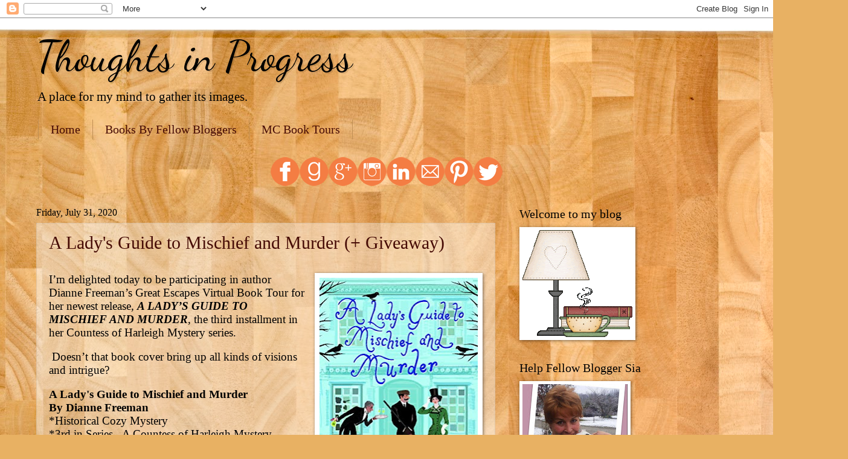

--- FILE ---
content_type: text/html; charset=UTF-8
request_url: https://masoncanyon.blogspot.com/2020/07/
body_size: 71506
content:
<!DOCTYPE html>
<html class='v2' dir='ltr' xmlns='http://www.w3.org/1999/xhtml' xmlns:b='http://www.google.com/2005/gml/b' xmlns:data='http://www.google.com/2005/gml/data' xmlns:expr='http://www.google.com/2005/gml/expr'>
<head>
<link href='https://www.blogger.com/static/v1/widgets/335934321-css_bundle_v2.css' rel='stylesheet' type='text/css'/>
<meta content='width=1100' name='viewport'/>
<meta content='text/html; charset=UTF-8' http-equiv='Content-Type'/>
<meta content='blogger' name='generator'/>
<link href='https://masoncanyon.blogspot.com/favicon.ico' rel='icon' type='image/x-icon'/>
<link href='https://masoncanyon.blogspot.com/2020/07/' rel='canonical'/>
<link rel="alternate" type="application/atom+xml" title="Thoughts in Progress - Atom" href="https://masoncanyon.blogspot.com/feeds/posts/default" />
<link rel="alternate" type="application/rss+xml" title="Thoughts in Progress - RSS" href="https://masoncanyon.blogspot.com/feeds/posts/default?alt=rss" />
<link rel="service.post" type="application/atom+xml" title="Thoughts in Progress - Atom" href="https://www.blogger.com/feeds/6582932888892465523/posts/default" />
<!--Can't find substitution for tag [blog.ieCssRetrofitLinks]-->
<meta content='A blog about books, reviews, authors,  giveaways and living life in general as we try to find ways to relax in this stressful world.' name='description'/>
<meta content='https://masoncanyon.blogspot.com/2020/07/' property='og:url'/>
<meta content='Thoughts in Progress' property='og:title'/>
<meta content='A blog about books, reviews, authors,  giveaways and living life in general as we try to find ways to relax in this stressful world.' property='og:description'/>
<title>Thoughts in Progress: July 2020</title>
<style type='text/css'>@font-face{font-family:'Dancing Script';font-style:normal;font-weight:400;font-display:swap;src:url(//fonts.gstatic.com/s/dancingscript/v29/If2cXTr6YS-zF4S-kcSWSVi_sxjsohD9F50Ruu7BMSo3Rep8hNX6plRPjLo.woff2)format('woff2');unicode-range:U+0102-0103,U+0110-0111,U+0128-0129,U+0168-0169,U+01A0-01A1,U+01AF-01B0,U+0300-0301,U+0303-0304,U+0308-0309,U+0323,U+0329,U+1EA0-1EF9,U+20AB;}@font-face{font-family:'Dancing Script';font-style:normal;font-weight:400;font-display:swap;src:url(//fonts.gstatic.com/s/dancingscript/v29/If2cXTr6YS-zF4S-kcSWSVi_sxjsohD9F50Ruu7BMSo3ROp8hNX6plRPjLo.woff2)format('woff2');unicode-range:U+0100-02BA,U+02BD-02C5,U+02C7-02CC,U+02CE-02D7,U+02DD-02FF,U+0304,U+0308,U+0329,U+1D00-1DBF,U+1E00-1E9F,U+1EF2-1EFF,U+2020,U+20A0-20AB,U+20AD-20C0,U+2113,U+2C60-2C7F,U+A720-A7FF;}@font-face{font-family:'Dancing Script';font-style:normal;font-weight:400;font-display:swap;src:url(//fonts.gstatic.com/s/dancingscript/v29/If2cXTr6YS-zF4S-kcSWSVi_sxjsohD9F50Ruu7BMSo3Sup8hNX6plRP.woff2)format('woff2');unicode-range:U+0000-00FF,U+0131,U+0152-0153,U+02BB-02BC,U+02C6,U+02DA,U+02DC,U+0304,U+0308,U+0329,U+2000-206F,U+20AC,U+2122,U+2191,U+2193,U+2212,U+2215,U+FEFF,U+FFFD;}</style>
<style id='page-skin-1' type='text/css'><!--
/*
-----------------------------------------------
Blogger Template Style
Name:     Watermark
Designer: Blogger
URL:      www.blogger.com
----------------------------------------------- */
/* Variable definitions
====================
<Variable name="keycolor" description="Main Color" type="color" default="#c0a154"/>
<Group description="Page Text" selector="body">
<Variable name="body.font" description="Font" type="font"
default="normal normal 14px Arial, Tahoma, Helvetica, FreeSans, sans-serif"/>
<Variable name="body.text.color" description="Text Color" type="color" default="#333333"/>
</Group>
<Group description="Backgrounds" selector=".main-inner">
<Variable name="body.background.color" description="Outer Background" type="color" default="#c0a154"/>
<Variable name="footer.background.color" description="Footer Background" type="color" default="transparent"/>
</Group>
<Group description="Links" selector=".main-inner">
<Variable name="link.color" description="Link Color" type="color" default="#cc3300"/>
<Variable name="link.visited.color" description="Visited Color" type="color" default="#993322"/>
<Variable name="link.hover.color" description="Hover Color" type="color" default="#ff3300"/>
</Group>
<Group description="Blog Title" selector=".header h1">
<Variable name="header.font" description="Title Font" type="font"
default="normal normal 60px Georgia, Utopia, 'Palatino Linotype', Palatino, serif"/>
<Variable name="header.text.color" description="Title Color" type="color" default="#ffffff" />
</Group>
<Group description="Blog Description" selector=".header .description">
<Variable name="description.text.color" description="Description Color" type="color"
default="#997755" />
</Group>
<Group description="Tabs Text" selector=".tabs-inner .widget li a">
<Variable name="tabs.font" description="Font" type="font"
default="normal normal 20px Georgia, Utopia, 'Palatino Linotype', Palatino, serif"/>
<Variable name="tabs.text.color" description="Text Color" type="color" default="#460b05"/>
<Variable name="tabs.selected.text.color" description="Selected Color" type="color" default="#000000"/>
</Group>
<Group description="Tabs Background" selector=".tabs-outer .PageList">
<Variable name="tabs.background.color" description="Background Color" type="color" default="transparent"/>
<Variable name="tabs.separator.color" description="Separator Color" type="color" default="#c29659"/>
</Group>
<Group description="Date Header" selector="h2.date-header">
<Variable name="date.font" description="Font" type="font"
default="normal normal 16px Arial, Tahoma, Helvetica, FreeSans, sans-serif"/>
<Variable name="date.text.color" description="Text Color" type="color" default="#997755"/>
</Group>
<Group description="Post" selector="h3.post-title, .comments h4">
<Variable name="post.title.font" description="Title Font" type="font"
default="normal normal 30px Georgia, Utopia, 'Palatino Linotype', Palatino, serif"/>
<Variable name="post.background.color" description="Background Color" type="color" default="transparent"/>
<Variable name="post.border.color" description="Border Color" type="color" default="#ccbb99" />
</Group>
<Group description="Post Footer" selector=".post-footer">
<Variable name="post.footer.text.color" description="Text Color" type="color" default="#997755"/>
</Group>
<Group description="Gadgets" selector="h2">
<Variable name="widget.title.font" description="Title Font" type="font"
default="normal normal 20px Georgia, Utopia, 'Palatino Linotype', Palatino, serif"/>
<Variable name="widget.title.text.color" description="Title Color" type="color" default="#000000"/>
<Variable name="widget.alternate.text.color" description="Alternate Color" type="color" default="#777777"/>
</Group>
<Group description="Footer" selector=".footer-inner">
<Variable name="footer.text.color" description="Text Color" type="color" default="#000000"/>
<Variable name="footer.widget.title.text.color" description="Gadget Title Color" type="color" default="#000000"/>
</Group>
<Group description="Footer Links" selector=".footer-inner">
<Variable name="footer.link.color" description="Link Color" type="color" default="#460b05"/>
<Variable name="footer.link.visited.color" description="Visited Color" type="color" default="#a52624"/>
<Variable name="footer.link.hover.color" description="Hover Color" type="color" default="#ff1b08"/>
</Group>
<Variable name="body.background" description="Body Background" type="background"
color="#c29659" default="$(color) url(https://resources.blogblog.com/blogblog/data/1kt/watermark/body_background_birds.png) repeat scroll top left"/>
<Variable name="body.background.overlay" description="Overlay Background" type="background" color="#c29659"
default="transparent url(https://resources.blogblog.com/blogblog/data/1kt/watermark/body_overlay_birds.png) no-repeat scroll top right"/>
<Variable name="body.background.overlay.height" description="Overlay Background Height" type="length" default="121px" min="0" max="1000px"/>
<Variable name="tabs.background.inner" description="Tabs Background Inner" type="url" default="none"/>
<Variable name="tabs.background.outer" description="Tabs Background Outer" type="url" default="none"/>
<Variable name="tabs.border.size" description="Tabs Border Size" type="length" default="0" min="0" max="10px"/>
<Variable name="tabs.shadow.spread" description="Tabs Shadow Spread" type="length" default="0" min="0" max="100px"/>
<Variable name="main.padding.top" description="Main Padding Top" type="length" default="30px" min="0" max="100px"/>
<Variable name="main.cap.height" description="Main Cap Height" type="length" default="0" min="0" max="100px"/>
<Variable name="main.cap.image" description="Main Cap Image" type="url" default="none"/>
<Variable name="main.cap.overlay" description="Main Cap Overlay" type="url" default="none"/>
<Variable name="main.background" description="Main Background" type="background"
default="transparent none no-repeat scroll top left"/>
<Variable name="post.background.url" description="Post Background URL" type="url"
default="url(https://resources.blogblog.com/blogblog/data/1kt/watermark/post_background_birds.png)"/>
<Variable name="post.border.size" description="Post Border Size" type="length" default="1px" min="0" max="10px"/>
<Variable name="post.border.style" description="Post Border Style" type="string" default="dotted"/>
<Variable name="post.shadow.spread" description="Post Shadow Spread" type="length" default="0" min="0" max="100px"/>
<Variable name="footer.background" description="Footer Background" type="background"
color="rgba(60, 60, 60, 0)" default="$(color) url(https://resources.blogblog.com/blogblog/data/1kt/watermark/body_background_navigator.png) repeat scroll top left"/>
<Variable name="mobile.background.overlay" description="Mobile Background Overlay" type="string"
default="transparent none repeat scroll top left"/>
<Variable name="startSide" description="Side where text starts in blog language" type="automatic" default="left"/>
<Variable name="endSide" description="Side where text ends in blog language" type="automatic" default="right"/>
*/
/* Use this with templates/1ktemplate-*.html */
/* Content
----------------------------------------------- */
body {
font: normal normal 16px Georgia, Utopia, 'Palatino Linotype', Palatino, serif;
color: #000000;
background: #e8b163 url(//themes.googleusercontent.com/image?id=1th-aXpw6MRsDFbtMwREY5CNALxp2PFSzMEjgnimPM6dNSj0koU1lIpyf9jYjWFzD5Cug) no-repeat fixed top center /* Credit: carlosalvarez (http://www.istockphoto.com/file_closeup.php?id=5170096&platform=blogger) */;
}
html body .content-outer {
min-width: 0;
max-width: 100%;
width: 100%;
}
.content-outer {
font-size: 92%;
}
a:link {
text-decoration:none;
color: #460b05;
}
a:visited {
text-decoration:none;
color: #a52624;
}
a:hover {
text-decoration:underline;
color: #ff1b08;
}
.body-fauxcolumns .cap-top {
margin-top: 30px;
background: transparent none no-repeat scroll center center;
height: 121px;
}
.content-inner {
padding: 0;
}
/* Header
----------------------------------------------- */
.header-inner .Header .titlewrapper,
.header-inner .Header .descriptionwrapper {
padding-left: 20px;
padding-right: 20px;
}
.Header h1 {
font: normal normal 70px Dancing Script;
color: #000000;
text-shadow: 2px 2px rgba(0, 0, 0, .1);
}
.Header h1 a {
color: #000000;
}
.Header .description {
font-size: 140%;
color: #000000;
}
/* Tabs
----------------------------------------------- */
.tabs-inner .section {
margin: 0 20px;
}
.tabs-inner .PageList, .tabs-inner .LinkList, .tabs-inner .Labels {
margin-left: -11px;
margin-right: -11px;
background-color: rgba(60, 60, 60, 0);
border-top: 0 solid #ffffff;
border-bottom: 0 solid #ffffff;
-moz-box-shadow: 0 0 0 rgba(0, 0, 0, .3);
-webkit-box-shadow: 0 0 0 rgba(0, 0, 0, .3);
-goog-ms-box-shadow: 0 0 0 rgba(0, 0, 0, .3);
box-shadow: 0 0 0 rgba(0, 0, 0, .3);
}
.tabs-inner .PageList .widget-content,
.tabs-inner .LinkList .widget-content,
.tabs-inner .Labels .widget-content {
margin: -3px -11px;
background: transparent none  no-repeat scroll right;
}
.tabs-inner .widget ul {
padding: 2px 25px;
max-height: 34px;
background: transparent none no-repeat scroll left;
}
.tabs-inner .widget li {
border: none;
}
.tabs-inner .widget li a {
display: inline-block;
padding: .25em 1em;
font: normal normal 20px Georgia, Utopia, 'Palatino Linotype', Palatino, serif;
color: #460b05;
border-right: 1px solid #c08f54;
}
.tabs-inner .widget li:first-child a {
border-left: 1px solid #c08f54;
}
.tabs-inner .widget li.selected a, .tabs-inner .widget li a:hover {
color: #000000;
}
/* Headings
----------------------------------------------- */
h2 {
font: normal normal 20px Georgia, Utopia, 'Palatino Linotype', Palatino, serif;
color: #000000;
margin: 0 0 .5em;
}
h2.date-header {
font: normal normal 16px Georgia, Utopia, 'Palatino Linotype', Palatino, serif;
color: #000000;
}
/* Main
----------------------------------------------- */
.main-inner .column-center-inner,
.main-inner .column-left-inner,
.main-inner .column-right-inner {
padding: 0 5px;
}
.main-outer {
margin-top: 0;
background: transparent none no-repeat scroll top left;
}
.main-inner {
padding-top: 30px;
}
.main-cap-top {
position: relative;
}
.main-cap-top .cap-right {
position: absolute;
height: 0;
width: 100%;
bottom: 0;
background: transparent none repeat-x scroll bottom center;
}
.main-cap-top .cap-left {
position: absolute;
height: 245px;
width: 280px;
right: 0;
bottom: 0;
background: transparent none no-repeat scroll bottom left;
}
/* Posts
----------------------------------------------- */
.post-outer {
padding: 15px 20px;
margin: 0 0 25px;
background: rgba(60, 60, 60, 0) url(https://resources.blogblog.com/blogblog/data/1kt/watermark/post_background_birds.png) repeat scroll top left;
_background-image: none;
border: dotted 1px #cdb69c;
-moz-box-shadow: 0 0 0 rgba(0, 0, 0, .1);
-webkit-box-shadow: 0 0 0 rgba(0, 0, 0, .1);
-goog-ms-box-shadow: 0 0 0 rgba(0, 0, 0, .1);
box-shadow: 0 0 0 rgba(0, 0, 0, .1);
}
h3.post-title {
font: normal normal 30px Georgia, Utopia, 'Palatino Linotype', Palatino, serif;
margin: 0;
}
.comments h4 {
font: normal normal 30px Georgia, Utopia, 'Palatino Linotype', Palatino, serif;
margin: 1em 0 0;
}
.post-body {
font-size: 105%;
line-height: 1.5;
position: relative;
}
.post-header {
margin: 0 0 1em;
color: #000000;
}
.post-footer {
margin: 10px 0 0;
padding: 10px 0 0;
color: #000000;
border-top: dashed 1px #7c7c7c;
}
#blog-pager {
font-size: 140%
}
#comments .comment-author {
padding-top: 1.5em;
border-top: dashed 1px #7c7c7c;
background-position: 0 1.5em;
}
#comments .comment-author:first-child {
padding-top: 0;
border-top: none;
}
.avatar-image-container {
margin: .2em 0 0;
}
/* Comments
----------------------------------------------- */
.comments .comments-content .icon.blog-author {
background-repeat: no-repeat;
background-image: url([data-uri]);
}
.comments .comments-content .loadmore a {
border-top: 1px solid #7c7c7c;
border-bottom: 1px solid #7c7c7c;
}
.comments .continue {
border-top: 2px solid #7c7c7c;
}
/* Widgets
----------------------------------------------- */
.widget ul, .widget #ArchiveList ul.flat {
padding: 0;
list-style: none;
}
.widget ul li, .widget #ArchiveList ul.flat li {
padding: .35em 0;
text-indent: 0;
border-top: dashed 1px #7c7c7c;
}
.widget ul li:first-child, .widget #ArchiveList ul.flat li:first-child {
border-top: none;
}
.widget .post-body ul {
list-style: disc;
}
.widget .post-body ul li {
border: none;
}
.widget .zippy {
color: #7c7c7c;
}
.post-body img, .post-body .tr-caption-container, .Profile img, .Image img,
.BlogList .item-thumbnail img {
padding: 5px;
background: #fff;
-moz-box-shadow: 1px 1px 5px rgba(0, 0, 0, .5);
-webkit-box-shadow: 1px 1px 5px rgba(0, 0, 0, .5);
-goog-ms-box-shadow: 1px 1px 5px rgba(0, 0, 0, .5);
box-shadow: 1px 1px 5px rgba(0, 0, 0, .5);
}
.post-body img, .post-body .tr-caption-container {
padding: 8px;
}
.post-body .tr-caption-container {
color: #333333;
}
.post-body .tr-caption-container img {
padding: 0;
background: transparent;
border: none;
-moz-box-shadow: 0 0 0 rgba(0, 0, 0, .1);
-webkit-box-shadow: 0 0 0 rgba(0, 0, 0, .1);
-goog-ms-box-shadow: 0 0 0 rgba(0, 0, 0, .1);
box-shadow: 0 0 0 rgba(0, 0, 0, .1);
}
/* Footer
----------------------------------------------- */
.footer-outer {
color:#ccb299;
background: rgba(60, 60, 60, 0) url(https://resources.blogblog.com/blogblog/data/1kt/watermark/body_background_navigator.png) repeat scroll top left;
}
.footer-outer a {
color: #ff5c55;
}
.footer-outer a:visited {
color: #dd3a32;
}
.footer-outer a:hover {
color: #ff8377;
}
.footer-outer .widget h2 {
color: #eed4bb;
}
/* Mobile
----------------------------------------------- */
body.mobile  {
background-size: 100% auto;
}
.mobile .body-fauxcolumn-outer {
background: transparent none repeat scroll top left;
}
html .mobile .mobile-date-outer {
border-bottom: none;
background: rgba(60, 60, 60, 0) url(https://resources.blogblog.com/blogblog/data/1kt/watermark/post_background_birds.png) repeat scroll top left;
_background-image: none;
margin-bottom: 10px;
}
.mobile .main-inner .date-outer {
padding: 0;
}
.mobile .main-inner .date-header {
margin: 10px;
}
.mobile .main-cap-top {
z-index: -1;
}
.mobile .content-outer {
font-size: 100%;
}
.mobile .post-outer {
padding: 10px;
}
.mobile .main-cap-top .cap-left {
background: transparent none no-repeat scroll bottom left;
}
.mobile .body-fauxcolumns .cap-top {
margin: 0;
}
.mobile-link-button {
background: rgba(60, 60, 60, 0) url(https://resources.blogblog.com/blogblog/data/1kt/watermark/post_background_birds.png) repeat scroll top left;
}
.mobile-link-button a:link, .mobile-link-button a:visited {
color: #460b05;
}
.mobile-index-date .date-header {
color: #000000;
}
.mobile-index-contents {
color: #000000;
}
.mobile .tabs-inner .section {
margin: 0;
}
.mobile .tabs-inner .PageList {
margin-left: 0;
margin-right: 0;
}
.mobile .tabs-inner .PageList .widget-content {
margin: 0;
color: #000000;
background: rgba(60, 60, 60, 0) url(https://resources.blogblog.com/blogblog/data/1kt/watermark/post_background_birds.png) repeat scroll top left;
}
.mobile .tabs-inner .PageList .widget-content .pagelist-arrow {
border-left: 1px solid #c08f54;
}

--></style>
<style id='template-skin-1' type='text/css'><!--
body {
min-width: 1200px;
}
.content-outer, .content-fauxcolumn-outer, .region-inner {
min-width: 1200px;
max-width: 1200px;
_width: 1200px;
}
.main-inner .columns {
padding-left: 0px;
padding-right: 400px;
}
.main-inner .fauxcolumn-center-outer {
left: 0px;
right: 400px;
/* IE6 does not respect left and right together */
_width: expression(this.parentNode.offsetWidth -
parseInt("0px") -
parseInt("400px") + 'px');
}
.main-inner .fauxcolumn-left-outer {
width: 0px;
}
.main-inner .fauxcolumn-right-outer {
width: 400px;
}
.main-inner .column-left-outer {
width: 0px;
right: 100%;
margin-left: -0px;
}
.main-inner .column-right-outer {
width: 400px;
margin-right: -400px;
}
#layout {
min-width: 0;
}
#layout .content-outer {
min-width: 0;
width: 800px;
}
#layout .region-inner {
min-width: 0;
width: auto;
}
body#layout div.add_widget {
padding: 8px;
}
body#layout div.add_widget a {
margin-left: 32px;
}
--></style>
<style>
    body {background-image:url(\/\/themes.googleusercontent.com\/image?id=1th-aXpw6MRsDFbtMwREY5CNALxp2PFSzMEjgnimPM6dNSj0koU1lIpyf9jYjWFzD5Cug);}
    
@media (max-width: 200px) { body {background-image:url(\/\/themes.googleusercontent.com\/image?id=1th-aXpw6MRsDFbtMwREY5CNALxp2PFSzMEjgnimPM6dNSj0koU1lIpyf9jYjWFzD5Cug&options=w200);}}
@media (max-width: 400px) and (min-width: 201px) { body {background-image:url(\/\/themes.googleusercontent.com\/image?id=1th-aXpw6MRsDFbtMwREY5CNALxp2PFSzMEjgnimPM6dNSj0koU1lIpyf9jYjWFzD5Cug&options=w400);}}
@media (max-width: 800px) and (min-width: 401px) { body {background-image:url(\/\/themes.googleusercontent.com\/image?id=1th-aXpw6MRsDFbtMwREY5CNALxp2PFSzMEjgnimPM6dNSj0koU1lIpyf9jYjWFzD5Cug&options=w800);}}
@media (max-width: 1200px) and (min-width: 801px) { body {background-image:url(\/\/themes.googleusercontent.com\/image?id=1th-aXpw6MRsDFbtMwREY5CNALxp2PFSzMEjgnimPM6dNSj0koU1lIpyf9jYjWFzD5Cug&options=w1200);}}
/* Last tag covers anything over one higher than the previous max-size cap. */
@media (min-width: 1201px) { body {background-image:url(\/\/themes.googleusercontent.com\/image?id=1th-aXpw6MRsDFbtMwREY5CNALxp2PFSzMEjgnimPM6dNSj0koU1lIpyf9jYjWFzD5Cug&options=w1600);}}
  </style>
<link href='https://www.blogger.com/dyn-css/authorization.css?targetBlogID=6582932888892465523&amp;zx=1dfe6375-69be-41aa-b1b5-38c924ba1358' media='none' onload='if(media!=&#39;all&#39;)media=&#39;all&#39;' rel='stylesheet'/><noscript><link href='https://www.blogger.com/dyn-css/authorization.css?targetBlogID=6582932888892465523&amp;zx=1dfe6375-69be-41aa-b1b5-38c924ba1358' rel='stylesheet'/></noscript>
<meta name='google-adsense-platform-account' content='ca-host-pub-1556223355139109'/>
<meta name='google-adsense-platform-domain' content='blogspot.com'/>

</head>
<body class='loading'>
<div class='navbar section' id='navbar' name='Navbar'><div class='widget Navbar' data-version='1' id='Navbar1'><script type="text/javascript">
    function setAttributeOnload(object, attribute, val) {
      if(window.addEventListener) {
        window.addEventListener('load',
          function(){ object[attribute] = val; }, false);
      } else {
        window.attachEvent('onload', function(){ object[attribute] = val; });
      }
    }
  </script>
<div id="navbar-iframe-container"></div>
<script type="text/javascript" src="https://apis.google.com/js/platform.js"></script>
<script type="text/javascript">
      gapi.load("gapi.iframes:gapi.iframes.style.bubble", function() {
        if (gapi.iframes && gapi.iframes.getContext) {
          gapi.iframes.getContext().openChild({
              url: 'https://www.blogger.com/navbar/6582932888892465523?origin\x3dhttps://masoncanyon.blogspot.com',
              where: document.getElementById("navbar-iframe-container"),
              id: "navbar-iframe"
          });
        }
      });
    </script><script type="text/javascript">
(function() {
var script = document.createElement('script');
script.type = 'text/javascript';
script.src = '//pagead2.googlesyndication.com/pagead/js/google_top_exp.js';
var head = document.getElementsByTagName('head')[0];
if (head) {
head.appendChild(script);
}})();
</script>
</div></div>
<div class='body-fauxcolumns'>
<div class='fauxcolumn-outer body-fauxcolumn-outer'>
<div class='cap-top'>
<div class='cap-left'></div>
<div class='cap-right'></div>
</div>
<div class='fauxborder-left'>
<div class='fauxborder-right'></div>
<div class='fauxcolumn-inner'>
</div>
</div>
<div class='cap-bottom'>
<div class='cap-left'></div>
<div class='cap-right'></div>
</div>
</div>
</div>
<div class='content'>
<div class='content-fauxcolumns'>
<div class='fauxcolumn-outer content-fauxcolumn-outer'>
<div class='cap-top'>
<div class='cap-left'></div>
<div class='cap-right'></div>
</div>
<div class='fauxborder-left'>
<div class='fauxborder-right'></div>
<div class='fauxcolumn-inner'>
</div>
</div>
<div class='cap-bottom'>
<div class='cap-left'></div>
<div class='cap-right'></div>
</div>
</div>
</div>
<div class='content-outer'>
<div class='content-cap-top cap-top'>
<div class='cap-left'></div>
<div class='cap-right'></div>
</div>
<div class='fauxborder-left content-fauxborder-left'>
<div class='fauxborder-right content-fauxborder-right'></div>
<div class='content-inner'>
<header>
<div class='header-outer'>
<div class='header-cap-top cap-top'>
<div class='cap-left'></div>
<div class='cap-right'></div>
</div>
<div class='fauxborder-left header-fauxborder-left'>
<div class='fauxborder-right header-fauxborder-right'></div>
<div class='region-inner header-inner'>
<div class='header section' id='header' name='Header'><div class='widget Header' data-version='1' id='Header1'>
<div id='header-inner'>
<div class='titlewrapper'>
<h1 class='title'>
<a href='https://masoncanyon.blogspot.com/'>
Thoughts in Progress
</a>
</h1>
</div>
<div class='descriptionwrapper'>
<p class='description'><span>A place for my mind to gather its images.</span></p>
</div>
</div>
</div></div>
</div>
</div>
<div class='header-cap-bottom cap-bottom'>
<div class='cap-left'></div>
<div class='cap-right'></div>
</div>
</div>
</header>
<div class='tabs-outer'>
<div class='tabs-cap-top cap-top'>
<div class='cap-left'></div>
<div class='cap-right'></div>
</div>
<div class='fauxborder-left tabs-fauxborder-left'>
<div class='fauxborder-right tabs-fauxborder-right'></div>
<div class='region-inner tabs-inner'>
<div class='tabs section' id='crosscol' name='Cross-Column'><div class='widget PageList' data-version='1' id='PageList2'>
<h2>Pages</h2>
<div class='widget-content'>
<ul>
<li>
<a href='https://masoncanyon.blogspot.com/'>Home</a>
</li>
<li>
<a href='https://masoncanyon.blogspot.com/p/blog-page.html'>Books By Fellow Bloggers</a>
</li>
<li>
<a href='https://mcbooktours.wordpress.com/'>MC Book Tours</a>
</li>
</ul>
<div class='clear'></div>
</div>
</div></div>
<div class='tabs section' id='crosscol-overflow' name='Cross-Column 2'><div class='widget HTML' data-version='1' id='HTML25'>
<div class='widget-content'>
<div style="text-align: center;">
<a href="https://www.facebook.com/mason.canyon.5" target="_blank"><img alt="https://www.facebook.com/mason.canyon.5" border="0" src="https://blogger.googleusercontent.com/img/b/R29vZ2xl/AVvXsEjxCZgqeuFd6SH1APtvrB1afzPisGPXfqXFIIHwh6RqXs89K3EVgOnKz-VniuQWUJQ9SagfPwv0nKBzsMUUCVJxHOLFMgD7eQT4jLQdUPMij940bKRFi3KnD598XhIDDpgb9Ca2OBgx2xwZ/s320/facebook.png" /><span id="goog_1885978220"></span></a><a href="https://www.goodreads.com/user/show/2908640-mason" target="_blank"><span id="goog_1885978221"></span><img border="0" src="https://blogger.googleusercontent.com/img/b/R29vZ2xl/AVvXsEjTHpFFvReJC7WgVxqRxzWXTidAW5fapD0UY4B5YW_xFvxq-FzOUOLREQ5VjvjHZ4owmHgBbio1xhySMPHgbdbbZqoPrXwmzAZfZxBGaGgw-Vu8218h8ektqNmnxNpMT7BEewhHe3_ZtVn8/s320/goodreads.png" /></a><a href="https://plus.google.com/u/0/105590588242338014270/posts/p/pub" target="_blank"><img alt="https://plus.google.com/u/0/105590588242338014270/posts/p/pub" border="0" src="https://blogger.googleusercontent.com/img/b/R29vZ2xl/AVvXsEjOdkvUdrsR43ra5bDwxcNV_l3aFvQKbGWL8esuK4KmYuLwYmB0jIIoxiOFkjDh2Yc-bb3tLRV8ShFbCBGulpIgbg2xaospvCAaoDMtv9v0GtM3ZGuwD9Bbt3Ohv_uixYL7MlOgVu9F2zzU/s320/google.png" /></a><a href="http://instagram.com/masoncanyon#" target="_blank"><img alt="http://instagram.com/masoncanyon#" border="0" src="https://blogger.googleusercontent.com/img/b/R29vZ2xl/AVvXsEiQIlfc0KBV_grJXoDz3cRfpMfVJaTiXpWtPgah4KuZsyii81GnKKkrfm49Zu_c-ot74ED4mH0ZsbCft5Yu-5lAWktNEF61FR1JLr7ECl4TJLDpj0vnYAGVurKOfU_GPce57MiL8g1SE1Yr/s320/instagram.png" /></a><a href="https://blogger.googleusercontent.com/img/b/R29vZ2xl/AVvXsEiG6AQH2X2aHtGmvvC8v5mPHkE-mYAJRVtBdV_RIxQ-O790X0at3LXkDu2mU8O4oGYHJu-MPE7sLkba9JhXqV_o1ADmoJSUHQ2_W2tgR5OrC0-76JRt2KRvhOfvFZ-pFLaIPnKgFl8iqOXp/s1600/linkedin.png" imageanchor="1"><img border="0" src="https://blogger.googleusercontent.com/img/b/R29vZ2xl/AVvXsEiG6AQH2X2aHtGmvvC8v5mPHkE-mYAJRVtBdV_RIxQ-O790X0at3LXkDu2mU8O4oGYHJu-MPE7sLkba9JhXqV_o1ADmoJSUHQ2_W2tgR5OrC0-76JRt2KRvhOfvFZ-pFLaIPnKgFl8iqOXp/s320/linkedin.png" /></a><a href="mailto:mcbookshelf@gmail.com" target="_blank"><img alt="mcbookshelf@gmail.com" border="0" src="https://blogger.googleusercontent.com/img/b/R29vZ2xl/AVvXsEgxIPZoiD8ZIOLxhp2kuPj1G-3k53vqTIDRf5m_fDFitsR1i3XEhs5nzCfaMv0TZvXB3F_uNts1zSKpNB9RJdUhzLbcpba6u5H9CWm3rj8q57NCnQubT4fYMIdmIMIrwRiQNKUfMXugQnC5/s320/mail.png" /></a><a href="http://www.pinterest.com/masoncanyon/" target="_blank"><img alt="http://www.pinterest.com/masoncanyon/" border="0" src="https://blogger.googleusercontent.com/img/b/R29vZ2xl/AVvXsEiekB-aaecozUOKvS530-UiS7p7kK3tx7Un7WRkbzfx5dggzyHdpweZ4FJsotq5cZELF6ZVpYwIaWh5PMP_D_5aClwWw0vXjMaFStKvb9HnA1bPlwmdGkFd796ZdtWQubi5u5cNQW1xapHz/s320/pinterest.png" /></a><a href="https://twitter.com/MasonCanyon" target="_blank"><img alt="https://twitter.com/MasonCanyon" border="0" src="https://blogger.googleusercontent.com/img/b/R29vZ2xl/AVvXsEhon-Lyi5wMHSHey7pl3dFZ13kAM6yquFXnpmJuexftCJ8-Mebj8Y5s0-s-742GOfevm-iQfvDcZ2TcSVXYK5AvC-AB2U2Qz0Hk9ex6QBIuQXAUVl_1wGHFNj_g67exm44cKmQL4-tQkV73/s320/twitter.png" /></a></div>
</div>
<div class='clear'></div>
</div></div>
</div>
</div>
<div class='tabs-cap-bottom cap-bottom'>
<div class='cap-left'></div>
<div class='cap-right'></div>
</div>
</div>
<div class='main-outer'>
<div class='main-cap-top cap-top'>
<div class='cap-left'></div>
<div class='cap-right'></div>
</div>
<div class='fauxborder-left main-fauxborder-left'>
<div class='fauxborder-right main-fauxborder-right'></div>
<div class='region-inner main-inner'>
<div class='columns fauxcolumns'>
<div class='fauxcolumn-outer fauxcolumn-center-outer'>
<div class='cap-top'>
<div class='cap-left'></div>
<div class='cap-right'></div>
</div>
<div class='fauxborder-left'>
<div class='fauxborder-right'></div>
<div class='fauxcolumn-inner'>
</div>
</div>
<div class='cap-bottom'>
<div class='cap-left'></div>
<div class='cap-right'></div>
</div>
</div>
<div class='fauxcolumn-outer fauxcolumn-left-outer'>
<div class='cap-top'>
<div class='cap-left'></div>
<div class='cap-right'></div>
</div>
<div class='fauxborder-left'>
<div class='fauxborder-right'></div>
<div class='fauxcolumn-inner'>
</div>
</div>
<div class='cap-bottom'>
<div class='cap-left'></div>
<div class='cap-right'></div>
</div>
</div>
<div class='fauxcolumn-outer fauxcolumn-right-outer'>
<div class='cap-top'>
<div class='cap-left'></div>
<div class='cap-right'></div>
</div>
<div class='fauxborder-left'>
<div class='fauxborder-right'></div>
<div class='fauxcolumn-inner'>
</div>
</div>
<div class='cap-bottom'>
<div class='cap-left'></div>
<div class='cap-right'></div>
</div>
</div>
<!-- corrects IE6 width calculation -->
<div class='columns-inner'>
<div class='column-center-outer'>
<div class='column-center-inner'>
<div class='main section' id='main' name='Main'><div class='widget Blog' data-version='1' id='Blog1'>
<div class='blog-posts hfeed'>

          <div class="date-outer">
        
<h2 class='date-header'><span>Friday, July 31, 2020</span></h2>

          <div class="date-posts">
        
<div class='post-outer'>
<div class='post hentry uncustomized-post-template' itemprop='blogPost' itemscope='itemscope' itemtype='http://schema.org/BlogPosting'>
<meta content='https://blogger.googleusercontent.com/img/b/R29vZ2xl/AVvXsEgI4ryOp11Wd5451gBuEWuSRBBpq2-zMl1xZQgUwjaFJUh8A8p88ekPNZUBzYMLOY7-dx2pv4SIyoBAYW1kM-CKBRZkOqvMCIJBlWZmEa_dJhZI7sFvXhOQK-twcyU12ZNTj49EcCG5/s400/A+Lady%2527s+Guide+to+Mischief+and+Murder.jpg' itemprop='image_url'/>
<meta content='6582932888892465523' itemprop='blogId'/>
<meta content='3103161634976089968' itemprop='postId'/>
<a name='3103161634976089968'></a>
<h3 class='post-title entry-title' itemprop='name'>
<a href='https://masoncanyon.blogspot.com/2020/07/a-ladys-guide-to-mischief-and-murder.html'>A Lady's Guide to Mischief and Murder (+ Giveaway)</a>
</h3>
<div class='post-header'>
<div class='post-header-line-1'></div>
</div>
<div class='post-body entry-content' id='post-body-3103161634976089968' itemprop='articleBody'>
<div class="MsoNormal" style="line-height: normal; margin-bottom: .0001pt; margin-bottom: 0in;">
<span style="font-size: xx-small;"><span style="font-family: &quot;georgia&quot; , serif;"><br /></span></span></div>
<div class="MsoNormal" style="line-height: normal; margin-bottom: .0001pt; margin-bottom: 0in;">
<a href="https://blogger.googleusercontent.com/img/b/R29vZ2xl/AVvXsEgI4ryOp11Wd5451gBuEWuSRBBpq2-zMl1xZQgUwjaFJUh8A8p88ekPNZUBzYMLOY7-dx2pv4SIyoBAYW1kM-CKBRZkOqvMCIJBlWZmEa_dJhZI7sFvXhOQK-twcyU12ZNTj49EcCG5/s1600/A+Lady%2527s+Guide+to+Mischief+and+Murder.jpg" imageanchor="1" style="clear: right; float: right; margin-bottom: 1em; margin-left: 1em;"><img border="0" height="400" src="https://blogger.googleusercontent.com/img/b/R29vZ2xl/AVvXsEgI4ryOp11Wd5451gBuEWuSRBBpq2-zMl1xZQgUwjaFJUh8A8p88ekPNZUBzYMLOY7-dx2pv4SIyoBAYW1kM-CKBRZkOqvMCIJBlWZmEa_dJhZI7sFvXhOQK-twcyU12ZNTj49EcCG5/s400/A+Lady%2527s+Guide+to+Mischief+and+Murder.jpg" width="262" /></a><span style="font-family: &quot;georgia&quot; , serif; font-size: 14.0pt;">I&#8217;m
delighted today to be participating in author Dianne Freeman&#8217;s Great Escapes
Virtual Book Tour for her newest release, <b><i>A LADY&#8217;S GUIDE TO MISCHIEF AND
MURDER</i></b>, the third installment in her Countess of Harleigh Mystery
series.</span></div>
<div class="MsoNormal" style="line-height: normal; margin-bottom: .0001pt; margin-bottom: 0in;">
<br /></div>
<div class="MsoNormal" style="line-height: normal; margin-bottom: .0001pt; margin-bottom: 0in;">
<b><span style="font-family: &quot;georgia&quot; , serif; font-size: 14.0pt;"><span style="mso-spacerun: yes;">&nbsp;</span></span></b><span style="font-family: &quot;georgia&quot; , serif; font-size: 14.0pt;">Doesn&#8217;t that book cover bring up all kinds of
visions and intrigue? </span></div>
<div class="MsoNormal" style="line-height: normal; margin-bottom: .0001pt; margin-bottom: 0in;">
<br /></div>
<div class="MsoNormal" style="line-height: normal; margin-bottom: .0001pt; margin-bottom: 0in;">
<b><span style="font-family: &quot;georgia&quot; , serif; font-size: 14.0pt;">A Lady's
Guide to Mischief and Murder </span></b></div>
<div class="MsoNormal" style="line-height: normal; margin-bottom: .0001pt; margin-bottom: 0in;">
<b><span style="font-family: &quot;georgia&quot; , serif; font-size: 14.0pt;">By Dianne
Freeman</span></b></div>
<div class="MsoNormal" style="line-height: normal; margin-bottom: .0001pt; margin-bottom: 0in;">
<span style="font-family: &quot;georgia&quot; , serif; font-size: 14.0pt;">*Historical
Cozy Mystery<br />
*3rd in Series - A Countess of Harleigh Mystery<br />
*Publisher: Kensington (July 28, 2020)<br />
*Hardcover: 288 pages<br />
*ISBN-10: 1496716930<br />
*ISBN-13: 978-1496716934<br />
*Digital ASIN: B07ZPL4VT2<br style="mso-special-character: line-break;" />
<br style="mso-special-character: line-break;" />
</span></div>
<div class="MsoNormal" style="line-height: normal; margin-bottom: .0001pt; margin-bottom: 0in;">
<b><i><span style="font-family: &quot;georgia&quot; , serif; font-size: 14.0pt;">In
Dianne Freeman&#8217;s charming Victorian-era mystery series, Frances Wynn, the
American-born Countess of Harleigh, finds her sister&#8217;s wedding threatened by a
vow of vengeance.</span></i></b><span style="font-family: &quot;georgia&quot; , serif; font-size: 14.0pt;"></span></div>
<div class="MsoNormal" style="line-height: normal; margin-bottom: .0001pt; margin-bottom: 0in;">
<br /></div>
<div class="MsoNormal" style="line-height: normal; margin-bottom: .0001pt; margin-bottom: 0in;">
<i><span style="font-family: &quot;georgia&quot; , serif; font-size: 14.0pt;">London is
known for its bustle and intrigues, but the sedate English countryside can
host&#8212;or hide&#8212;any number of secrets. Frances, the widowed Countess of Harleigh,
needs a venue for her sister Lily&#8217;s imminent wedding, away from prying eyes.
Risings, George Hazleton&#8217;s family estate in Hampshire, is a perfect choice, and
soon Frances, her beloved George, and other guests have gathered to enjoy the
usual country pursuits&#8212;shooting, horse riding, and romantic interludes in
secluded gardens.</span></i></div>
<div class="MsoNormal" style="line-height: normal; margin-bottom: .0001pt; margin-bottom: 0in;">
<br /></div>
<div class="MsoNormal" style="line-height: normal; margin-bottom: .0001pt; margin-bottom: 0in;">
<i><span style="font-family: &quot;georgia&quot; , serif; font-size: 14.0pt;">But the
bucolic setting harbors a menace, and it&#8217;s not simply the arrival of Frances&#8217;s
socially ambitious mother. Above and below stairs, mysterious accidents befall
guests and staff alike. Before long, Frances suspects these &#8220;accidents&#8221; are
deliberate, and fears that the intended victim is Lily&#8217;s fiancé, Leo. Frances&#8217;s
mother is unimpressed by Lily&#8217;s groom-to-be and would much prefer that Lily
find an aristocratic husband, just as Frances did. But now that Frances has
found happiness with George&#8212;a man who loves her for much more than her
dowry&#8212;she heartily approves of Lily&#8217;s choice. If she can just keep the couple
safe from villains and meddling mamas.</span></i></div>
<div class="MsoNormal" style="line-height: normal; margin-bottom: .0001pt; margin-bottom: 0in;">
<br /></div>
<div class="MsoNormal" style="line-height: normal; margin-bottom: .0001pt; margin-bottom: 0in;">
<i><span style="font-family: &quot;georgia&quot; , serif; font-size: 14.0pt;">As
Frances and George search for the culprit among the assembled family, friends,
and servants, more victims fall prey to the mayhem. Mishaps become full-blooded
murder, and it seems that no one is safe. And unless Frances can quickly flush
out the culprit, the peal of wedding bells may give way to another funeral toll.
. ..</span></i></div>
<div class="MsoNormal" style="line-height: normal; margin-bottom: .0001pt; margin-bottom: 0in;">
<br /></div>
<div class="separator" style="clear: both; text-align: center;">
<a href="https://blogger.googleusercontent.com/img/b/R29vZ2xl/AVvXsEjzArbCrPc6AIsEHS9gqSLwEByRjm-x_E3Ocfwg0xxcLPpZyMNDOidWptWW9vz63jLHJhtlF6tfDMEZ1tPhm6Bp2_IBa-F0svIylbw8f3wRys9j7-LMfzgc1gRenN6J6RirhIWj8WlA/s1600/A+Lady%2527s+Guide+to+Mischief+and+Murder+Banner+540.jpg" imageanchor="1" style="margin-left: 1em; margin-right: 1em;"><img border="0" height="300" src="https://blogger.googleusercontent.com/img/b/R29vZ2xl/AVvXsEjzArbCrPc6AIsEHS9gqSLwEByRjm-x_E3Ocfwg0xxcLPpZyMNDOidWptWW9vz63jLHJhtlF6tfDMEZ1tPhm6Bp2_IBa-F0svIylbw8f3wRys9j7-LMfzgc1gRenN6J6RirhIWj8WlA/s640/A+Lady%2527s+Guide+to+Mischief+and+Murder+Banner+540.jpg" width="640" /></a></div>
<div class="MsoNormal" style="line-height: normal; margin-bottom: .0001pt; margin-bottom: 0in;">
<br /></div>
<div class="MsoNormal" style="line-height: normal; margin-bottom: .0001pt; margin-bottom: 0in;">
<span style="font-family: &quot;georgia&quot; , serif; font-size: 14.0pt;"><i><b>A LADY'S GUIDE TO MISCHIEF AND MURDER</b></i> is available
to purchase at the following links:</span></div>
<div class="MsoNormal" style="line-height: normal; margin-bottom: .0001pt; margin-bottom: 0in;">
<span style="font-family: &quot;georgia&quot; , serif; font-size: 14.0pt;"><a href="https://amzn.to/3gtksFZ" target="_blank"><b>Amazon</b></a><b> - </b><a href="https://www.barnesandnoble.com/w/a-ladys-guide-to-mischief-and-murder-dianne-freeman/1134434828?ean=9781496716934" target="_blank"><b>B&amp;N</b></a><b> - </b><a href="https://www.kobo.com/us/en/ebook/a-lady-s-guide-to-mischief-and-murder" target="_blank"><b>Kobo</b></a><b> - </b><a href="https://play.google.com/store/books/details/Dianne_Freeman_A_Lady_s_Guide_to_Mischief_and_Murd?id=IJm5DwAAQBAJ" target="_blank"><b>Google Books</b></a><b> - </b><a href="https://www.indiebound.org/search/book?keys=A+Lady%27s+Guide+to+Mischief+and+Murder" target="_blank"><b>IndieBound</b></a><b>&nbsp;</b></span></div>
<div class="MsoNormal" style="line-height: normal; margin-bottom: .0001pt; margin-bottom: 0in;">
<br /></div>
<div class="MsoNormal" style="line-height: normal; margin-bottom: 0.0001pt; text-align: center;">
<b><span style="font-family: &quot;georgia&quot; , serif; font-size: 14.0pt;">Meet the
Author:</span></b></div>
<div class="MsoNormal" style="line-height: normal; margin-bottom: .0001pt; margin-bottom: 0in;">
<br /></div>
<table cellpadding="0" cellspacing="0" class="tr-caption-container" style="float: left; margin-right: 1em; text-align: left;"><tbody>
<tr><td style="text-align: center;"><a href="https://blogger.googleusercontent.com/img/b/R29vZ2xl/AVvXsEjD47sSOXKL5D4SPgObnDxxG5wO95UvEkeCNVuNCk0u99ORKPZkO8uEwDkuMia3RMhZMPUqn9U_wMZbI7iHWbSq1NWjhepHKrqWEMFAEd-iDRYV5yQAqqwKuJ6ljp_70JGbKuKsSrWt/s1600/DIANNE+FREEMAN.jpg" imageanchor="1" style="clear: left; margin-bottom: 1em; margin-left: auto; margin-right: auto;"><img border="0" src="https://blogger.googleusercontent.com/img/b/R29vZ2xl/AVvXsEjD47sSOXKL5D4SPgObnDxxG5wO95UvEkeCNVuNCk0u99ORKPZkO8uEwDkuMia3RMhZMPUqn9U_wMZbI7iHWbSq1NWjhepHKrqWEMFAEd-iDRYV5yQAqqwKuJ6ljp_70JGbKuKsSrWt/s400/DIANNE+FREEMAN.jpg" /></a></td></tr>
<tr><td class="tr-caption" style="text-align: center;"><i><b><span style="font-family: &quot;georgia&quot; , &quot;times new roman&quot; , serif;">Author Dianne Freeman</span></b></i></td></tr>
</tbody></table>
<div class="MsoNormal" style="line-height: normal; margin-bottom: .0001pt; margin-bottom: 0in;">
<span style="font-family: &quot;georgia&quot; , serif; font-size: 14.0pt;">Dianne
Freeman is the acclaimed author of the <i>Countess of Harleigh Mystery </i>series.
She is an Agatha Award and Lefty Award finalist, as well as a nominee for the
prestigious Mary Higgins Clark Award from Mystery Writers of America. </span></div>
<div class="MsoNormal" style="line-height: normal; margin-bottom: .0001pt; margin-bottom: 0in;">
<br /></div>
<div class="MsoNormal" style="line-height: normal; margin-bottom: .0001pt; margin-bottom: 0in;">
<span style="font-family: &quot;georgia&quot; , serif; font-size: 14.0pt;">She spent
thirty years working in corporate accounting and finance and now writes
full-time. Born and raised in Michigan, she and her husband now split their
time between Michigan and Arizona. </span></div>
<div class="MsoNormal" style="line-height: normal; margin-bottom: .0001pt; margin-bottom: 0in;">
<br /></div>
<div class="MsoNormal" style="line-height: normal; margin-bottom: .0001pt; margin-bottom: 0in;">
<span style="font-family: &quot;georgia&quot; , serif; font-size: 14.0pt;">For more on
Dianne and her writing, you can visit her&nbsp;<a href="https://difreeman.com/">difreeman.com</a>
and connect with her on the following links:</span></div>
<div class="MsoNormal" style="line-height: normal; margin-bottom: .0001pt; margin-bottom: 0in;">
<b><span style="font-family: &quot;georgia&quot; , serif; font-size: 14.0pt;">Facebook
-</span></b><span style="font-family: &quot;georgia&quot; , serif; font-size: 14.0pt;"> <a href="https://www.facebook.com/DianneFreemanAuthor/">https://www.facebook.com/DianneFreemanAuthor/</a></span></div>
<div class="MsoNormal" style="line-height: normal; margin-bottom: .0001pt; margin-bottom: 0in;">
<b><span style="font-family: &quot;georgia&quot; , serif; font-size: 14.0pt;">Goodreads
-</span></b><span style="font-family: &quot;georgia&quot; , serif; font-size: 14.0pt;"> <a href="https://www.goodreads.com/author/show/17347322.Dianne_Freeman">https://www.goodreads.com/author/show/17347322.Dianne_Freeman</a></span></div>
<div class="MsoNormal" style="line-height: normal; margin-bottom: .0001pt; margin-bottom: 0in;">
<br /></div>
<div class="MsoNormal" style="line-height: normal; margin-bottom: .0001pt; margin-bottom: 0in;">
<span style="font-family: &quot;georgia&quot; , serif; font-size: 14.0pt;">You can
follow along on Dianne&#8217;s tour by stopping at the sites below. Be sure to enter
the giveaway.</span></div>
<div class="MsoNormal" style="line-height: normal; margin-bottom: .0001pt; margin-bottom: 0in;">
<br /></div>
<div class="MsoNormal" style="line-height: normal; margin-bottom: .0001pt; margin-bottom: 0in;">
<span style="font-family: &quot;georgia&quot; , serif; font-size: 14.0pt;">Thanks for
stopping by today. Isn&#8217;t it fun to be transported to a different time and place
through the wonderful world of books?</span></div>
<div class="MsoNormal" style="line-height: normal; margin-bottom: .0001pt; margin-bottom: 0in;">
<br /></div>
<div class="MsoNormal" style="line-height: normal; margin-bottom: .0001pt; margin-bottom: 0in;">
<b><span style="font-family: &quot;georgia&quot; , serif; font-size: 14.0pt;">July 27 &#8211;
</span></b><span style="font-family: &quot;georgia&quot; , serif; font-size: 14.0pt;"><a href="https://cozyupwithkathy.blogspot.com/"><b>Cozy Up With Kathy</b></a><b> &#8211;
REVIEW</b></span></div>
<div class="MsoNormal" style="line-height: normal; margin-bottom: .0001pt; margin-bottom: 0in;">
<b><span style="font-family: &quot;georgia&quot; , serif; font-size: 14.0pt;">July 27 &#8211;
</span></b><span style="font-family: &quot;georgia&quot; , serif; font-size: 14.0pt;"><a href="http://fuonlyknew.com/"><b>FUONLYKNEW</b></a><b> &#8211; SPOTLIGHT</b></span></div>
<div class="MsoNormal" style="line-height: normal; margin-bottom: .0001pt; margin-bottom: 0in;">
<b><span style="font-family: &quot;georgia&quot; , serif; font-size: 14.0pt;">July 27 &#8211;
</span></b><span style="font-family: &quot;georgia&quot; , serif; font-size: 14.0pt;"><a href="https://www.storeybookreviews.com/"><b>StoreyBook Reviews</b></a><b> &#8211;
SPOTLIGHT</b></span></div>
<div class="MsoNormal" style="line-height: normal; margin-bottom: .0001pt; margin-bottom: 0in;">
<b><span style="font-family: &quot;georgia&quot; , serif; font-size: 14.0pt;">July 28 &#8211;
</span></b><span style="font-family: &quot;georgia&quot; , serif; font-size: 14.0pt;"><a href="https://www.literaryau.com/"><b>Literary Gold</b></a><b> &#8211; CHARACTER GUEST
POST</b></span></div>
<div class="MsoNormal" style="line-height: normal; margin-bottom: .0001pt; margin-bottom: 0in;">
<b><span style="font-family: &quot;georgia&quot; , serif; font-size: 14.0pt;">July 28 &#8211;
</span></b><span style="font-family: &quot;georgia&quot; , serif; font-size: 14.0pt;"><a href="https://jenniferfaye.com/hearts-scribbles"><b>Hearts &amp; Scribbles</b></a><b>
&#8211; SPOTLIGHT</b></span></div>
<div class="MsoNormal" style="line-height: normal; margin-bottom: .0001pt; margin-bottom: 0in;">
<b><span style="font-family: &quot;georgia&quot; , serif; font-size: 14.0pt;">July 29 &#8211;
</span></b><span style="font-family: &quot;georgia&quot; , serif; font-size: 14.0pt;"><a href="https://www.dianneascroft.com/blog/"><b>Ascroft, eh?</b></a><b> &#8211; AUTHOR
INTERVIEW</b></span></div>
<div class="MsoNormal" style="line-height: normal; margin-bottom: .0001pt; margin-bottom: 0in;">
<b><span style="font-family: &quot;georgia&quot; , serif; font-size: 14.0pt;">July 29 &#8211;
</span></b><span style="font-family: &quot;georgia&quot; , serif; font-size: 14.0pt;"><a href="https://christyscozycorners.com/"><b>Christy's Cozy Corners</b></a><b> &#8211;
SPOTLIGHT</b></span></div>
<div class="MsoNormal" style="line-height: normal; margin-bottom: .0001pt; margin-bottom: 0in;">
<b><span style="font-family: &quot;georgia&quot; , serif; font-size: 14.0pt;">July 29 &#8211;
</span></b><span style="font-family: &quot;georgia&quot; , serif; font-size: 14.0pt;"><a href="http://www.celticladysreviews.blogspot.com/"><b>Celticlady's Reviews</b></a><b>
&#8211; SPOTLIGHT</b></span></div>
<div class="MsoNormal" style="line-height: normal; margin-bottom: .0001pt; margin-bottom: 0in;">
<b><span style="font-family: &quot;georgia&quot; , serif; font-size: 14.0pt;">July 30 &#8211;
</span></b><span style="font-family: &quot;georgia&quot; , serif; font-size: 14.0pt;"><a href="https://imallaboutbooks.com/"><b>I'm All About Books</b></a><b> &#8211;
SPOTLIGHT</b></span></div>
<div class="MsoNormal" style="line-height: normal; margin-bottom: .0001pt; margin-bottom: 0in;">
<b><span style="font-family: &quot;georgia&quot; , serif; font-size: 14.0pt;">July 30 &#8211;
</span></b><span style="font-family: &quot;georgia&quot; , serif; font-size: 14.0pt;"><a href="https://booksaplentybookreviews.blogspot.com/"><b>Books a Plenty Book
Reviews</b></a><b> &#8211; REVIEW</b></span></div>
<div class="MsoNormal" style="line-height: normal; margin-bottom: .0001pt; margin-bottom: 0in;">
<b><span style="font-family: &quot;georgia&quot; , serif; font-size: 14.0pt;">July 31 -
</span></b><span style="font-family: &quot;georgia&quot; , serif; font-size: 14.0pt;"><a href="https://masoncanyon.blogspot.com/"><b>Thoughts in Progress</b></a><b> &#8211;
SPOTLIGHT</b></span></div>
<div class="MsoNormal" style="line-height: normal; margin-bottom: .0001pt; margin-bottom: 0in;">
<b><span style="font-family: &quot;georgia&quot; , serif; font-size: 14.0pt;">July 31 -
</span></b><span style="font-family: &quot;georgia&quot; , serif; font-size: 14.0pt;"><a href="https://teresatrent.blog/"><b>BOOKS TO THE CEILING</b></a><b> &#8211; GUEST POST</b></span></div>
<div class="MsoNormal" style="line-height: normal; margin-bottom: .0001pt; margin-bottom: 0in;">
<b><span style="font-family: &quot;georgia&quot; , serif; font-size: 14.0pt;">August 1
- </span></b><span style="font-family: &quot;georgia&quot; , serif; font-size: 14.0pt;"><a href="https://elizabethmckenna.com/my-blog/"><b>Elizabeth McKenna - Author</b></a><b>
&#8211; SPOTLIGHT</b></span></div>
<div class="MsoNormal" style="line-height: normal; margin-bottom: .0001pt; margin-bottom: 0in;">
<b><span style="font-family: &quot;georgia&quot; , serif; font-size: 14.0pt;">August 1
- </span></b><span style="font-family: &quot;georgia&quot; , serif; font-size: 14.0pt;"><a href="https://mjbreviewers.wordpress.com/"><b>MJB Reviewers</b></a><b> &#8211;
SPOTLIGHT</b></span></div>
<div class="MsoNormal" style="line-height: normal; margin-bottom: .0001pt; margin-bottom: 0in;">
<b><span style="font-family: &quot;georgia&quot; , serif; font-size: 14.0pt;">August 2
&#8211; </span></b><span style="font-family: &quot;georgia&quot; , serif; font-size: 14.0pt;"><a href="http://www.brookeblogs.com/"><b>Brooke Blogs</b></a><b> &#8211; SPOTLIGHT</b></span></div>
<div class="MsoNormal" style="line-height: normal; margin-bottom: .0001pt; margin-bottom: 0in;">
<br /></div>
<div align="center" class="MsoNormal" style="line-height: normal; margin-bottom: .0001pt; margin-bottom: 0in; text-align: center;">
<b><span style="font-family: &quot;georgia&quot; , serif; font-size: 14.0pt;">Giveaway</span></b></div>
<div class="MsoNormal" style="line-height: normal; margin-bottom: .0001pt; margin-bottom: 0in;">
<br /></div>
<div class="MsoNormal" style="line-height: normal; margin-bottom: .0001pt; margin-bottom: 0in;">
<span style="font-family: &quot;georgia&quot; , serif; font-size: 14.0pt;"><a class="rcptr" data-raflid="028877921075" data-template="56d5f80dbc544fb30fda66f0" data-theme="classic" href="http://www.rafflecopter.com/rafl/display/028877921075/" id="rcwidget_g6tc4ebk" rel="nofollow">a Rafflecopter giveaway</a></span></div>
<div class="MsoNormal" style="line-height: normal; margin-bottom: .0001pt; margin-bottom: 0in;">
<span style="font-family: &quot;georgia&quot; , serif; font-size: 14.0pt;"><script src="https://widget-prime.rafflecopter.com/launch.js"></script></span></div>
<div class="MsoNormal" style="line-height: normal; margin-bottom: .0001pt; margin-bottom: 0in;">
<br /></div>
<div class="MsoNormal" style="line-height: normal; margin-bottom: .0001pt; margin-bottom: 0in;">
<a href="https://blogger.googleusercontent.com/img/b/R29vZ2xl/AVvXsEi3nd-87124SbDYEziEjW9ueN1XeC_TLMSGNmj5ApNz6Y1ue6-N3GueUOO024PcU4GLyfYqDCA4dp4oJKFJauoPFQmaAPD8Jwi61IUSVPcXhB9unTCE_EEfzm1Znbnp2z7RRhBdgdFf/s1600/button.jpg" imageanchor="1" style="clear: left; float: left; margin-bottom: 1em; margin-right: 1em;"><img border="0" src="https://blogger.googleusercontent.com/img/b/R29vZ2xl/AVvXsEi3nd-87124SbDYEziEjW9ueN1XeC_TLMSGNmj5ApNz6Y1ue6-N3GueUOO024PcU4GLyfYqDCA4dp4oJKFJauoPFQmaAPD8Jwi61IUSVPcXhB9unTCE_EEfzm1Znbnp2z7RRhBdgdFf/s1600/button.jpg" /></a><span style="font-family: &quot;georgia&quot; , serif; font-size: 14.0pt;">Have you
signed up to be a Tour Host?</span></div>
<div class="MsoNormal" style="line-height: normal; margin-bottom: .0001pt; margin-bottom: 0in;">
<span style="font-family: &quot;georgia&quot; , serif; font-size: 14.0pt;"><a href="http://www.escapewithdollycas.com/great-escapes-virtual-book-tours/be-a-great-escapes-tour-host/" target="_blank" title="http://www.escapewithdollycas.com/great-escapes-virtual-book-tours/great-escapes-book-tours/">Click
Here Find Details and Sign Up Today!</a></span></div>
<!--[if gte mso 9]><xml>
 <o:OfficeDocumentSettings>
  <o:AllowPNG/>
 </o:OfficeDocumentSettings>
</xml><![endif]--><!--[if gte mso 9]><xml>
 <w:WordDocument>
  <w:View>Normal</w:View>
  <w:Zoom>0</w:Zoom>
  <w:TrackMoves/>
  <w:TrackFormatting/>
  <w:PunctuationKerning/>
  <w:ValidateAgainstSchemas/>
  <w:SaveIfXMLInvalid>false</w:SaveIfXMLInvalid>
  <w:IgnoreMixedContent>false</w:IgnoreMixedContent>
  <w:AlwaysShowPlaceholderText>false</w:AlwaysShowPlaceholderText>
  <w:DoNotPromoteQF/>
  <w:LidThemeOther>EN-US</w:LidThemeOther>
  <w:LidThemeAsian>X-NONE</w:LidThemeAsian>
  <w:LidThemeComplexScript>X-NONE</w:LidThemeComplexScript>
  <w:Compatibility>
   <w:BreakWrappedTables/>
   <w:SnapToGridInCell/>
   <w:WrapTextWithPunct/>
   <w:UseAsianBreakRules/>
   <w:DontGrowAutofit/>
   <w:SplitPgBreakAndParaMark/>
   <w:EnableOpenTypeKerning/>
   <w:DontFlipMirrorIndents/>
   <w:OverrideTableStyleHps/>
  </w:Compatibility>
  <m:mathPr>
   <m:mathFont m:val="Cambria Math"/>
   <m:brkBin m:val="before"/>
   <m:brkBinSub m:val="--"/>
   <m:smallFrac m:val="off"/>
   <m:dispDef/>
   <m:lMargin m:val="0"/>
   <m:rMargin m:val="0"/>
   <m:defJc m:val="centerGroup"/>
   <m:wrapIndent m:val="1440"/>
   <m:intLim m:val="subSup"/>
   <m:naryLim m:val="undOvr"/>
  </m:mathPr></w:WordDocument>
</xml><![endif]--><!--[if gte mso 9]><xml>
 <w:LatentStyles DefLockedState="false" DefUnhideWhenUsed="false"
  DefSemiHidden="false" DefQFormat="false" DefPriority="99"
  LatentStyleCount="376">
  <w:LsdException Locked="false" Priority="0" QFormat="true" Name="Normal"/>
  <w:LsdException Locked="false" Priority="9" QFormat="true" Name="heading 1"/>
  <w:LsdException Locked="false" Priority="9" SemiHidden="true"
   UnhideWhenUsed="true" QFormat="true" Name="heading 2"/>
  <w:LsdException Locked="false" Priority="9" SemiHidden="true"
   UnhideWhenUsed="true" QFormat="true" Name="heading 3"/>
  <w:LsdException Locked="false" Priority="9" SemiHidden="true"
   UnhideWhenUsed="true" QFormat="true" Name="heading 4"/>
  <w:LsdException Locked="false" Priority="9" SemiHidden="true"
   UnhideWhenUsed="true" QFormat="true" Name="heading 5"/>
  <w:LsdException Locked="false" Priority="9" SemiHidden="true"
   UnhideWhenUsed="true" QFormat="true" Name="heading 6"/>
  <w:LsdException Locked="false" Priority="9" SemiHidden="true"
   UnhideWhenUsed="true" QFormat="true" Name="heading 7"/>
  <w:LsdException Locked="false" Priority="9" SemiHidden="true"
   UnhideWhenUsed="true" QFormat="true" Name="heading 8"/>
  <w:LsdException Locked="false" Priority="9" SemiHidden="true"
   UnhideWhenUsed="true" QFormat="true" Name="heading 9"/>
  <w:LsdException Locked="false" SemiHidden="true" UnhideWhenUsed="true"
   Name="index 1"/>
  <w:LsdException Locked="false" SemiHidden="true" UnhideWhenUsed="true"
   Name="index 2"/>
  <w:LsdException Locked="false" SemiHidden="true" UnhideWhenUsed="true"
   Name="index 3"/>
  <w:LsdException Locked="false" SemiHidden="true" UnhideWhenUsed="true"
   Name="index 4"/>
  <w:LsdException Locked="false" SemiHidden="true" UnhideWhenUsed="true"
   Name="index 5"/>
  <w:LsdException Locked="false" SemiHidden="true" UnhideWhenUsed="true"
   Name="index 6"/>
  <w:LsdException Locked="false" SemiHidden="true" UnhideWhenUsed="true"
   Name="index 7"/>
  <w:LsdException Locked="false" SemiHidden="true" UnhideWhenUsed="true"
   Name="index 8"/>
  <w:LsdException Locked="false" SemiHidden="true" UnhideWhenUsed="true"
   Name="index 9"/>
  <w:LsdException Locked="false" Priority="39" SemiHidden="true"
   UnhideWhenUsed="true" Name="toc 1"/>
  <w:LsdException Locked="false" Priority="39" SemiHidden="true"
   UnhideWhenUsed="true" Name="toc 2"/>
  <w:LsdException Locked="false" Priority="39" SemiHidden="true"
   UnhideWhenUsed="true" Name="toc 3"/>
  <w:LsdException Locked="false" Priority="39" SemiHidden="true"
   UnhideWhenUsed="true" Name="toc 4"/>
  <w:LsdException Locked="false" Priority="39" SemiHidden="true"
   UnhideWhenUsed="true" Name="toc 5"/>
  <w:LsdException Locked="false" Priority="39" SemiHidden="true"
   UnhideWhenUsed="true" Name="toc 6"/>
  <w:LsdException Locked="false" Priority="39" SemiHidden="true"
   UnhideWhenUsed="true" Name="toc 7"/>
  <w:LsdException Locked="false" Priority="39" SemiHidden="true"
   UnhideWhenUsed="true" Name="toc 8"/>
  <w:LsdException Locked="false" Priority="39" SemiHidden="true"
   UnhideWhenUsed="true" Name="toc 9"/>
  <w:LsdException Locked="false" SemiHidden="true" UnhideWhenUsed="true"
   Name="Normal Indent"/>
  <w:LsdException Locked="false" SemiHidden="true" UnhideWhenUsed="true"
   Name="footnote text"/>
  <w:LsdException Locked="false" SemiHidden="true" UnhideWhenUsed="true"
   Name="annotation text"/>
  <w:LsdException Locked="false" SemiHidden="true" UnhideWhenUsed="true"
   Name="header"/>
  <w:LsdException Locked="false" SemiHidden="true" UnhideWhenUsed="true"
   Name="footer"/>
  <w:LsdException Locked="false" SemiHidden="true" UnhideWhenUsed="true"
   Name="index heading"/>
  <w:LsdException Locked="false" Priority="35" SemiHidden="true"
   UnhideWhenUsed="true" QFormat="true" Name="caption"/>
  <w:LsdException Locked="false" SemiHidden="true" UnhideWhenUsed="true"
   Name="table of figures"/>
  <w:LsdException Locked="false" SemiHidden="true" UnhideWhenUsed="true"
   Name="envelope address"/>
  <w:LsdException Locked="false" SemiHidden="true" UnhideWhenUsed="true"
   Name="envelope return"/>
  <w:LsdException Locked="false" SemiHidden="true" UnhideWhenUsed="true"
   Name="footnote reference"/>
  <w:LsdException Locked="false" SemiHidden="true" UnhideWhenUsed="true"
   Name="annotation reference"/>
  <w:LsdException Locked="false" SemiHidden="true" UnhideWhenUsed="true"
   Name="line number"/>
  <w:LsdException Locked="false" SemiHidden="true" UnhideWhenUsed="true"
   Name="page number"/>
  <w:LsdException Locked="false" SemiHidden="true" UnhideWhenUsed="true"
   Name="endnote reference"/>
  <w:LsdException Locked="false" SemiHidden="true" UnhideWhenUsed="true"
   Name="endnote text"/>
  <w:LsdException Locked="false" SemiHidden="true" UnhideWhenUsed="true"
   Name="table of authorities"/>
  <w:LsdException Locked="false" SemiHidden="true" UnhideWhenUsed="true"
   Name="macro"/>
  <w:LsdException Locked="false" SemiHidden="true" UnhideWhenUsed="true"
   Name="toa heading"/>
  <w:LsdException Locked="false" SemiHidden="true" UnhideWhenUsed="true"
   Name="List"/>
  <w:LsdException Locked="false" SemiHidden="true" UnhideWhenUsed="true"
   Name="List Bullet"/>
  <w:LsdException Locked="false" SemiHidden="true" UnhideWhenUsed="true"
   Name="List Number"/>
  <w:LsdException Locked="false" SemiHidden="true" UnhideWhenUsed="true"
   Name="List 2"/>
  <w:LsdException Locked="false" SemiHidden="true" UnhideWhenUsed="true"
   Name="List 3"/>
  <w:LsdException Locked="false" SemiHidden="true" UnhideWhenUsed="true"
   Name="List 4"/>
  <w:LsdException Locked="false" SemiHidden="true" UnhideWhenUsed="true"
   Name="List 5"/>
  <w:LsdException Locked="false" SemiHidden="true" UnhideWhenUsed="true"
   Name="List Bullet 2"/>
  <w:LsdException Locked="false" SemiHidden="true" UnhideWhenUsed="true"
   Name="List Bullet 3"/>
  <w:LsdException Locked="false" SemiHidden="true" UnhideWhenUsed="true"
   Name="List Bullet 4"/>
  <w:LsdException Locked="false" SemiHidden="true" UnhideWhenUsed="true"
   Name="List Bullet 5"/>
  <w:LsdException Locked="false" SemiHidden="true" UnhideWhenUsed="true"
   Name="List Number 2"/>
  <w:LsdException Locked="false" SemiHidden="true" UnhideWhenUsed="true"
   Name="List Number 3"/>
  <w:LsdException Locked="false" SemiHidden="true" UnhideWhenUsed="true"
   Name="List Number 4"/>
  <w:LsdException Locked="false" SemiHidden="true" UnhideWhenUsed="true"
   Name="List Number 5"/>
  <w:LsdException Locked="false" Priority="10" QFormat="true" Name="Title"/>
  <w:LsdException Locked="false" SemiHidden="true" UnhideWhenUsed="true"
   Name="Closing"/>
  <w:LsdException Locked="false" SemiHidden="true" UnhideWhenUsed="true"
   Name="Signature"/>
  <w:LsdException Locked="false" Priority="1" SemiHidden="true"
   UnhideWhenUsed="true" Name="Default Paragraph Font"/>
  <w:LsdException Locked="false" SemiHidden="true" UnhideWhenUsed="true"
   Name="Body Text"/>
  <w:LsdException Locked="false" SemiHidden="true" UnhideWhenUsed="true"
   Name="Body Text Indent"/>
  <w:LsdException Locked="false" SemiHidden="true" UnhideWhenUsed="true"
   Name="List Continue"/>
  <w:LsdException Locked="false" SemiHidden="true" UnhideWhenUsed="true"
   Name="List Continue 2"/>
  <w:LsdException Locked="false" SemiHidden="true" UnhideWhenUsed="true"
   Name="List Continue 3"/>
  <w:LsdException Locked="false" SemiHidden="true" UnhideWhenUsed="true"
   Name="List Continue 4"/>
  <w:LsdException Locked="false" SemiHidden="true" UnhideWhenUsed="true"
   Name="List Continue 5"/>
  <w:LsdException Locked="false" SemiHidden="true" UnhideWhenUsed="true"
   Name="Message Header"/>
  <w:LsdException Locked="false" Priority="11" QFormat="true" Name="Subtitle"/>
  <w:LsdException Locked="false" SemiHidden="true" UnhideWhenUsed="true"
   Name="Salutation"/>
  <w:LsdException Locked="false" SemiHidden="true" UnhideWhenUsed="true"
   Name="Date"/>
  <w:LsdException Locked="false" SemiHidden="true" UnhideWhenUsed="true"
   Name="Body Text First Indent"/>
  <w:LsdException Locked="false" SemiHidden="true" UnhideWhenUsed="true"
   Name="Body Text First Indent 2"/>
  <w:LsdException Locked="false" SemiHidden="true" UnhideWhenUsed="true"
   Name="Note Heading"/>
  <w:LsdException Locked="false" SemiHidden="true" UnhideWhenUsed="true"
   Name="Body Text 2"/>
  <w:LsdException Locked="false" SemiHidden="true" UnhideWhenUsed="true"
   Name="Body Text 3"/>
  <w:LsdException Locked="false" SemiHidden="true" UnhideWhenUsed="true"
   Name="Body Text Indent 2"/>
  <w:LsdException Locked="false" SemiHidden="true" UnhideWhenUsed="true"
   Name="Body Text Indent 3"/>
  <w:LsdException Locked="false" SemiHidden="true" UnhideWhenUsed="true"
   Name="Block Text"/>
  <w:LsdException Locked="false" SemiHidden="true" UnhideWhenUsed="true"
   Name="Hyperlink"/>
  <w:LsdException Locked="false" SemiHidden="true" UnhideWhenUsed="true"
   Name="FollowedHyperlink"/>
  <w:LsdException Locked="false" Priority="22" QFormat="true" Name="Strong"/>
  <w:LsdException Locked="false" Priority="20" QFormat="true" Name="Emphasis"/>
  <w:LsdException Locked="false" SemiHidden="true" UnhideWhenUsed="true"
   Name="Document Map"/>
  <w:LsdException Locked="false" SemiHidden="true" UnhideWhenUsed="true"
   Name="Plain Text"/>
  <w:LsdException Locked="false" SemiHidden="true" UnhideWhenUsed="true"
   Name="E-mail Signature"/>
  <w:LsdException Locked="false" SemiHidden="true" UnhideWhenUsed="true"
   Name="HTML Top of Form"/>
  <w:LsdException Locked="false" SemiHidden="true" UnhideWhenUsed="true"
   Name="HTML Bottom of Form"/>
  <w:LsdException Locked="false" SemiHidden="true" UnhideWhenUsed="true"
   Name="Normal (Web)"/>
  <w:LsdException Locked="false" SemiHidden="true" UnhideWhenUsed="true"
   Name="HTML Acronym"/>
  <w:LsdException Locked="false" SemiHidden="true" UnhideWhenUsed="true"
   Name="HTML Address"/>
  <w:LsdException Locked="false" SemiHidden="true" UnhideWhenUsed="true"
   Name="HTML Cite"/>
  <w:LsdException Locked="false" SemiHidden="true" UnhideWhenUsed="true"
   Name="HTML Code"/>
  <w:LsdException Locked="false" SemiHidden="true" UnhideWhenUsed="true"
   Name="HTML Definition"/>
  <w:LsdException Locked="false" SemiHidden="true" UnhideWhenUsed="true"
   Name="HTML Keyboard"/>
  <w:LsdException Locked="false" SemiHidden="true" UnhideWhenUsed="true"
   Name="HTML Preformatted"/>
  <w:LsdException Locked="false" SemiHidden="true" UnhideWhenUsed="true"
   Name="HTML Sample"/>
  <w:LsdException Locked="false" SemiHidden="true" UnhideWhenUsed="true"
   Name="HTML Typewriter"/>
  <w:LsdException Locked="false" SemiHidden="true" UnhideWhenUsed="true"
   Name="HTML Variable"/>
  <w:LsdException Locked="false" SemiHidden="true" UnhideWhenUsed="true"
   Name="Normal Table"/>
  <w:LsdException Locked="false" SemiHidden="true" UnhideWhenUsed="true"
   Name="annotation subject"/>
  <w:LsdException Locked="false" SemiHidden="true" UnhideWhenUsed="true"
   Name="No List"/>
  <w:LsdException Locked="false" SemiHidden="true" UnhideWhenUsed="true"
   Name="Outline List 1"/>
  <w:LsdException Locked="false" SemiHidden="true" UnhideWhenUsed="true"
   Name="Outline List 2"/>
  <w:LsdException Locked="false" SemiHidden="true" UnhideWhenUsed="true"
   Name="Outline List 3"/>
  <w:LsdException Locked="false" SemiHidden="true" UnhideWhenUsed="true"
   Name="Table Simple 1"/>
  <w:LsdException Locked="false" SemiHidden="true" UnhideWhenUsed="true"
   Name="Table Simple 2"/>
  <w:LsdException Locked="false" SemiHidden="true" UnhideWhenUsed="true"
   Name="Table Simple 3"/>
  <w:LsdException Locked="false" SemiHidden="true" UnhideWhenUsed="true"
   Name="Table Classic 1"/>
  <w:LsdException Locked="false" SemiHidden="true" UnhideWhenUsed="true"
   Name="Table Classic 2"/>
  <w:LsdException Locked="false" SemiHidden="true" UnhideWhenUsed="true"
   Name="Table Classic 3"/>
  <w:LsdException Locked="false" SemiHidden="true" UnhideWhenUsed="true"
   Name="Table Classic 4"/>
  <w:LsdException Locked="false" SemiHidden="true" UnhideWhenUsed="true"
   Name="Table Colorful 1"/>
  <w:LsdException Locked="false" SemiHidden="true" UnhideWhenUsed="true"
   Name="Table Colorful 2"/>
  <w:LsdException Locked="false" SemiHidden="true" UnhideWhenUsed="true"
   Name="Table Colorful 3"/>
  <w:LsdException Locked="false" SemiHidden="true" UnhideWhenUsed="true"
   Name="Table Columns 1"/>
  <w:LsdException Locked="false" SemiHidden="true" UnhideWhenUsed="true"
   Name="Table Columns 2"/>
  <w:LsdException Locked="false" SemiHidden="true" UnhideWhenUsed="true"
   Name="Table Columns 3"/>
  <w:LsdException Locked="false" SemiHidden="true" UnhideWhenUsed="true"
   Name="Table Columns 4"/>
  <w:LsdException Locked="false" SemiHidden="true" UnhideWhenUsed="true"
   Name="Table Columns 5"/>
  <w:LsdException Locked="false" SemiHidden="true" UnhideWhenUsed="true"
   Name="Table Grid 1"/>
  <w:LsdException Locked="false" SemiHidden="true" UnhideWhenUsed="true"
   Name="Table Grid 2"/>
  <w:LsdException Locked="false" SemiHidden="true" UnhideWhenUsed="true"
   Name="Table Grid 3"/>
  <w:LsdException Locked="false" SemiHidden="true" UnhideWhenUsed="true"
   Name="Table Grid 4"/>
  <w:LsdException Locked="false" SemiHidden="true" UnhideWhenUsed="true"
   Name="Table Grid 5"/>
  <w:LsdException Locked="false" SemiHidden="true" UnhideWhenUsed="true"
   Name="Table Grid 6"/>
  <w:LsdException Locked="false" SemiHidden="true" UnhideWhenUsed="true"
   Name="Table Grid 7"/>
  <w:LsdException Locked="false" SemiHidden="true" UnhideWhenUsed="true"
   Name="Table Grid 8"/>
  <w:LsdException Locked="false" SemiHidden="true" UnhideWhenUsed="true"
   Name="Table List 1"/>
  <w:LsdException Locked="false" SemiHidden="true" UnhideWhenUsed="true"
   Name="Table List 2"/>
  <w:LsdException Locked="false" SemiHidden="true" UnhideWhenUsed="true"
   Name="Table List 3"/>
  <w:LsdException Locked="false" SemiHidden="true" UnhideWhenUsed="true"
   Name="Table List 4"/>
  <w:LsdException Locked="false" SemiHidden="true" UnhideWhenUsed="true"
   Name="Table List 5"/>
  <w:LsdException Locked="false" SemiHidden="true" UnhideWhenUsed="true"
   Name="Table List 6"/>
  <w:LsdException Locked="false" SemiHidden="true" UnhideWhenUsed="true"
   Name="Table List 7"/>
  <w:LsdException Locked="false" SemiHidden="true" UnhideWhenUsed="true"
   Name="Table List 8"/>
  <w:LsdException Locked="false" SemiHidden="true" UnhideWhenUsed="true"
   Name="Table 3D effects 1"/>
  <w:LsdException Locked="false" SemiHidden="true" UnhideWhenUsed="true"
   Name="Table 3D effects 2"/>
  <w:LsdException Locked="false" SemiHidden="true" UnhideWhenUsed="true"
   Name="Table 3D effects 3"/>
  <w:LsdException Locked="false" SemiHidden="true" UnhideWhenUsed="true"
   Name="Table Contemporary"/>
  <w:LsdException Locked="false" SemiHidden="true" UnhideWhenUsed="true"
   Name="Table Elegant"/>
  <w:LsdException Locked="false" SemiHidden="true" UnhideWhenUsed="true"
   Name="Table Professional"/>
  <w:LsdException Locked="false" SemiHidden="true" UnhideWhenUsed="true"
   Name="Table Subtle 1"/>
  <w:LsdException Locked="false" SemiHidden="true" UnhideWhenUsed="true"
   Name="Table Subtle 2"/>
  <w:LsdException Locked="false" SemiHidden="true" UnhideWhenUsed="true"
   Name="Table Web 1"/>
  <w:LsdException Locked="false" SemiHidden="true" UnhideWhenUsed="true"
   Name="Table Web 2"/>
  <w:LsdException Locked="false" SemiHidden="true" UnhideWhenUsed="true"
   Name="Table Web 3"/>
  <w:LsdException Locked="false" SemiHidden="true" UnhideWhenUsed="true"
   Name="Balloon Text"/>
  <w:LsdException Locked="false" Priority="39" Name="Table Grid"/>
  <w:LsdException Locked="false" SemiHidden="true" UnhideWhenUsed="true"
   Name="Table Theme"/>
  <w:LsdException Locked="false" SemiHidden="true" Name="Placeholder Text"/>
  <w:LsdException Locked="false" Priority="1" QFormat="true" Name="No Spacing"/>
  <w:LsdException Locked="false" Priority="60" Name="Light Shading"/>
  <w:LsdException Locked="false" Priority="61" Name="Light List"/>
  <w:LsdException Locked="false" Priority="62" Name="Light Grid"/>
  <w:LsdException Locked="false" Priority="63" Name="Medium Shading 1"/>
  <w:LsdException Locked="false" Priority="64" Name="Medium Shading 2"/>
  <w:LsdException Locked="false" Priority="65" Name="Medium List 1"/>
  <w:LsdException Locked="false" Priority="66" Name="Medium List 2"/>
  <w:LsdException Locked="false" Priority="67" Name="Medium Grid 1"/>
  <w:LsdException Locked="false" Priority="68" Name="Medium Grid 2"/>
  <w:LsdException Locked="false" Priority="69" Name="Medium Grid 3"/>
  <w:LsdException Locked="false" Priority="70" Name="Dark List"/>
  <w:LsdException Locked="false" Priority="71" Name="Colorful Shading"/>
  <w:LsdException Locked="false" Priority="72" Name="Colorful List"/>
  <w:LsdException Locked="false" Priority="73" Name="Colorful Grid"/>
  <w:LsdException Locked="false" Priority="60" Name="Light Shading Accent 1"/>
  <w:LsdException Locked="false" Priority="61" Name="Light List Accent 1"/>
  <w:LsdException Locked="false" Priority="62" Name="Light Grid Accent 1"/>
  <w:LsdException Locked="false" Priority="63" Name="Medium Shading 1 Accent 1"/>
  <w:LsdException Locked="false" Priority="64" Name="Medium Shading 2 Accent 1"/>
  <w:LsdException Locked="false" Priority="65" Name="Medium List 1 Accent 1"/>
  <w:LsdException Locked="false" SemiHidden="true" Name="Revision"/>
  <w:LsdException Locked="false" Priority="34" QFormat="true"
   Name="List Paragraph"/>
  <w:LsdException Locked="false" Priority="29" QFormat="true" Name="Quote"/>
  <w:LsdException Locked="false" Priority="30" QFormat="true"
   Name="Intense Quote"/>
  <w:LsdException Locked="false" Priority="66" Name="Medium List 2 Accent 1"/>
  <w:LsdException Locked="false" Priority="67" Name="Medium Grid 1 Accent 1"/>
  <w:LsdException Locked="false" Priority="68" Name="Medium Grid 2 Accent 1"/>
  <w:LsdException Locked="false" Priority="69" Name="Medium Grid 3 Accent 1"/>
  <w:LsdException Locked="false" Priority="70" Name="Dark List Accent 1"/>
  <w:LsdException Locked="false" Priority="71" Name="Colorful Shading Accent 1"/>
  <w:LsdException Locked="false" Priority="72" Name="Colorful List Accent 1"/>
  <w:LsdException Locked="false" Priority="73" Name="Colorful Grid Accent 1"/>
  <w:LsdException Locked="false" Priority="60" Name="Light Shading Accent 2"/>
  <w:LsdException Locked="false" Priority="61" Name="Light List Accent 2"/>
  <w:LsdException Locked="false" Priority="62" Name="Light Grid Accent 2"/>
  <w:LsdException Locked="false" Priority="63" Name="Medium Shading 1 Accent 2"/>
  <w:LsdException Locked="false" Priority="64" Name="Medium Shading 2 Accent 2"/>
  <w:LsdException Locked="false" Priority="65" Name="Medium List 1 Accent 2"/>
  <w:LsdException Locked="false" Priority="66" Name="Medium List 2 Accent 2"/>
  <w:LsdException Locked="false" Priority="67" Name="Medium Grid 1 Accent 2"/>
  <w:LsdException Locked="false" Priority="68" Name="Medium Grid 2 Accent 2"/>
  <w:LsdException Locked="false" Priority="69" Name="Medium Grid 3 Accent 2"/>
  <w:LsdException Locked="false" Priority="70" Name="Dark List Accent 2"/>
  <w:LsdException Locked="false" Priority="71" Name="Colorful Shading Accent 2"/>
  <w:LsdException Locked="false" Priority="72" Name="Colorful List Accent 2"/>
  <w:LsdException Locked="false" Priority="73" Name="Colorful Grid Accent 2"/>
  <w:LsdException Locked="false" Priority="60" Name="Light Shading Accent 3"/>
  <w:LsdException Locked="false" Priority="61" Name="Light List Accent 3"/>
  <w:LsdException Locked="false" Priority="62" Name="Light Grid Accent 3"/>
  <w:LsdException Locked="false" Priority="63" Name="Medium Shading 1 Accent 3"/>
  <w:LsdException Locked="false" Priority="64" Name="Medium Shading 2 Accent 3"/>
  <w:LsdException Locked="false" Priority="65" Name="Medium List 1 Accent 3"/>
  <w:LsdException Locked="false" Priority="66" Name="Medium List 2 Accent 3"/>
  <w:LsdException Locked="false" Priority="67" Name="Medium Grid 1 Accent 3"/>
  <w:LsdException Locked="false" Priority="68" Name="Medium Grid 2 Accent 3"/>
  <w:LsdException Locked="false" Priority="69" Name="Medium Grid 3 Accent 3"/>
  <w:LsdException Locked="false" Priority="70" Name="Dark List Accent 3"/>
  <w:LsdException Locked="false" Priority="71" Name="Colorful Shading Accent 3"/>
  <w:LsdException Locked="false" Priority="72" Name="Colorful List Accent 3"/>
  <w:LsdException Locked="false" Priority="73" Name="Colorful Grid Accent 3"/>
  <w:LsdException Locked="false" Priority="60" Name="Light Shading Accent 4"/>
  <w:LsdException Locked="false" Priority="61" Name="Light List Accent 4"/>
  <w:LsdException Locked="false" Priority="62" Name="Light Grid Accent 4"/>
  <w:LsdException Locked="false" Priority="63" Name="Medium Shading 1 Accent 4"/>
  <w:LsdException Locked="false" Priority="64" Name="Medium Shading 2 Accent 4"/>
  <w:LsdException Locked="false" Priority="65" Name="Medium List 1 Accent 4"/>
  <w:LsdException Locked="false" Priority="66" Name="Medium List 2 Accent 4"/>
  <w:LsdException Locked="false" Priority="67" Name="Medium Grid 1 Accent 4"/>
  <w:LsdException Locked="false" Priority="68" Name="Medium Grid 2 Accent 4"/>
  <w:LsdException Locked="false" Priority="69" Name="Medium Grid 3 Accent 4"/>
  <w:LsdException Locked="false" Priority="70" Name="Dark List Accent 4"/>
  <w:LsdException Locked="false" Priority="71" Name="Colorful Shading Accent 4"/>
  <w:LsdException Locked="false" Priority="72" Name="Colorful List Accent 4"/>
  <w:LsdException Locked="false" Priority="73" Name="Colorful Grid Accent 4"/>
  <w:LsdException Locked="false" Priority="60" Name="Light Shading Accent 5"/>
  <w:LsdException Locked="false" Priority="61" Name="Light List Accent 5"/>
  <w:LsdException Locked="false" Priority="62" Name="Light Grid Accent 5"/>
  <w:LsdException Locked="false" Priority="63" Name="Medium Shading 1 Accent 5"/>
  <w:LsdException Locked="false" Priority="64" Name="Medium Shading 2 Accent 5"/>
  <w:LsdException Locked="false" Priority="65" Name="Medium List 1 Accent 5"/>
  <w:LsdException Locked="false" Priority="66" Name="Medium List 2 Accent 5"/>
  <w:LsdException Locked="false" Priority="67" Name="Medium Grid 1 Accent 5"/>
  <w:LsdException Locked="false" Priority="68" Name="Medium Grid 2 Accent 5"/>
  <w:LsdException Locked="false" Priority="69" Name="Medium Grid 3 Accent 5"/>
  <w:LsdException Locked="false" Priority="70" Name="Dark List Accent 5"/>
  <w:LsdException Locked="false" Priority="71" Name="Colorful Shading Accent 5"/>
  <w:LsdException Locked="false" Priority="72" Name="Colorful List Accent 5"/>
  <w:LsdException Locked="false" Priority="73" Name="Colorful Grid Accent 5"/>
  <w:LsdException Locked="false" Priority="60" Name="Light Shading Accent 6"/>
  <w:LsdException Locked="false" Priority="61" Name="Light List Accent 6"/>
  <w:LsdException Locked="false" Priority="62" Name="Light Grid Accent 6"/>
  <w:LsdException Locked="false" Priority="63" Name="Medium Shading 1 Accent 6"/>
  <w:LsdException Locked="false" Priority="64" Name="Medium Shading 2 Accent 6"/>
  <w:LsdException Locked="false" Priority="65" Name="Medium List 1 Accent 6"/>
  <w:LsdException Locked="false" Priority="66" Name="Medium List 2 Accent 6"/>
  <w:LsdException Locked="false" Priority="67" Name="Medium Grid 1 Accent 6"/>
  <w:LsdException Locked="false" Priority="68" Name="Medium Grid 2 Accent 6"/>
  <w:LsdException Locked="false" Priority="69" Name="Medium Grid 3 Accent 6"/>
  <w:LsdException Locked="false" Priority="70" Name="Dark List Accent 6"/>
  <w:LsdException Locked="false" Priority="71" Name="Colorful Shading Accent 6"/>
  <w:LsdException Locked="false" Priority="72" Name="Colorful List Accent 6"/>
  <w:LsdException Locked="false" Priority="73" Name="Colorful Grid Accent 6"/>
  <w:LsdException Locked="false" Priority="19" QFormat="true"
   Name="Subtle Emphasis"/>
  <w:LsdException Locked="false" Priority="21" QFormat="true"
   Name="Intense Emphasis"/>
  <w:LsdException Locked="false" Priority="31" QFormat="true"
   Name="Subtle Reference"/>
  <w:LsdException Locked="false" Priority="32" QFormat="true"
   Name="Intense Reference"/>
  <w:LsdException Locked="false" Priority="33" QFormat="true" Name="Book Title"/>
  <w:LsdException Locked="false" Priority="37" SemiHidden="true"
   UnhideWhenUsed="true" Name="Bibliography"/>
  <w:LsdException Locked="false" Priority="39" SemiHidden="true"
   UnhideWhenUsed="true" QFormat="true" Name="TOC Heading"/>
  <w:LsdException Locked="false" Priority="41" Name="Plain Table 1"/>
  <w:LsdException Locked="false" Priority="42" Name="Plain Table 2"/>
  <w:LsdException Locked="false" Priority="43" Name="Plain Table 3"/>
  <w:LsdException Locked="false" Priority="44" Name="Plain Table 4"/>
  <w:LsdException Locked="false" Priority="45" Name="Plain Table 5"/>
  <w:LsdException Locked="false" Priority="40" Name="Grid Table Light"/>
  <w:LsdException Locked="false" Priority="46" Name="Grid Table 1 Light"/>
  <w:LsdException Locked="false" Priority="47" Name="Grid Table 2"/>
  <w:LsdException Locked="false" Priority="48" Name="Grid Table 3"/>
  <w:LsdException Locked="false" Priority="49" Name="Grid Table 4"/>
  <w:LsdException Locked="false" Priority="50" Name="Grid Table 5 Dark"/>
  <w:LsdException Locked="false" Priority="51" Name="Grid Table 6 Colorful"/>
  <w:LsdException Locked="false" Priority="52" Name="Grid Table 7 Colorful"/>
  <w:LsdException Locked="false" Priority="46"
   Name="Grid Table 1 Light Accent 1"/>
  <w:LsdException Locked="false" Priority="47" Name="Grid Table 2 Accent 1"/>
  <w:LsdException Locked="false" Priority="48" Name="Grid Table 3 Accent 1"/>
  <w:LsdException Locked="false" Priority="49" Name="Grid Table 4 Accent 1"/>
  <w:LsdException Locked="false" Priority="50" Name="Grid Table 5 Dark Accent 1"/>
  <w:LsdException Locked="false" Priority="51"
   Name="Grid Table 6 Colorful Accent 1"/>
  <w:LsdException Locked="false" Priority="52"
   Name="Grid Table 7 Colorful Accent 1"/>
  <w:LsdException Locked="false" Priority="46"
   Name="Grid Table 1 Light Accent 2"/>
  <w:LsdException Locked="false" Priority="47" Name="Grid Table 2 Accent 2"/>
  <w:LsdException Locked="false" Priority="48" Name="Grid Table 3 Accent 2"/>
  <w:LsdException Locked="false" Priority="49" Name="Grid Table 4 Accent 2"/>
  <w:LsdException Locked="false" Priority="50" Name="Grid Table 5 Dark Accent 2"/>
  <w:LsdException Locked="false" Priority="51"
   Name="Grid Table 6 Colorful Accent 2"/>
  <w:LsdException Locked="false" Priority="52"
   Name="Grid Table 7 Colorful Accent 2"/>
  <w:LsdException Locked="false" Priority="46"
   Name="Grid Table 1 Light Accent 3"/>
  <w:LsdException Locked="false" Priority="47" Name="Grid Table 2 Accent 3"/>
  <w:LsdException Locked="false" Priority="48" Name="Grid Table 3 Accent 3"/>
  <w:LsdException Locked="false" Priority="49" Name="Grid Table 4 Accent 3"/>
  <w:LsdException Locked="false" Priority="50" Name="Grid Table 5 Dark Accent 3"/>
  <w:LsdException Locked="false" Priority="51"
   Name="Grid Table 6 Colorful Accent 3"/>
  <w:LsdException Locked="false" Priority="52"
   Name="Grid Table 7 Colorful Accent 3"/>
  <w:LsdException Locked="false" Priority="46"
   Name="Grid Table 1 Light Accent 4"/>
  <w:LsdException Locked="false" Priority="47" Name="Grid Table 2 Accent 4"/>
  <w:LsdException Locked="false" Priority="48" Name="Grid Table 3 Accent 4"/>
  <w:LsdException Locked="false" Priority="49" Name="Grid Table 4 Accent 4"/>
  <w:LsdException Locked="false" Priority="50" Name="Grid Table 5 Dark Accent 4"/>
  <w:LsdException Locked="false" Priority="51"
   Name="Grid Table 6 Colorful Accent 4"/>
  <w:LsdException Locked="false" Priority="52"
   Name="Grid Table 7 Colorful Accent 4"/>
  <w:LsdException Locked="false" Priority="46"
   Name="Grid Table 1 Light Accent 5"/>
  <w:LsdException Locked="false" Priority="47" Name="Grid Table 2 Accent 5"/>
  <w:LsdException Locked="false" Priority="48" Name="Grid Table 3 Accent 5"/>
  <w:LsdException Locked="false" Priority="49" Name="Grid Table 4 Accent 5"/>
  <w:LsdException Locked="false" Priority="50" Name="Grid Table 5 Dark Accent 5"/>
  <w:LsdException Locked="false" Priority="51"
   Name="Grid Table 6 Colorful Accent 5"/>
  <w:LsdException Locked="false" Priority="52"
   Name="Grid Table 7 Colorful Accent 5"/>
  <w:LsdException Locked="false" Priority="46"
   Name="Grid Table 1 Light Accent 6"/>
  <w:LsdException Locked="false" Priority="47" Name="Grid Table 2 Accent 6"/>
  <w:LsdException Locked="false" Priority="48" Name="Grid Table 3 Accent 6"/>
  <w:LsdException Locked="false" Priority="49" Name="Grid Table 4 Accent 6"/>
  <w:LsdException Locked="false" Priority="50" Name="Grid Table 5 Dark Accent 6"/>
  <w:LsdException Locked="false" Priority="51"
   Name="Grid Table 6 Colorful Accent 6"/>
  <w:LsdException Locked="false" Priority="52"
   Name="Grid Table 7 Colorful Accent 6"/>
  <w:LsdException Locked="false" Priority="46" Name="List Table 1 Light"/>
  <w:LsdException Locked="false" Priority="47" Name="List Table 2"/>
  <w:LsdException Locked="false" Priority="48" Name="List Table 3"/>
  <w:LsdException Locked="false" Priority="49" Name="List Table 4"/>
  <w:LsdException Locked="false" Priority="50" Name="List Table 5 Dark"/>
  <w:LsdException Locked="false" Priority="51" Name="List Table 6 Colorful"/>
  <w:LsdException Locked="false" Priority="52" Name="List Table 7 Colorful"/>
  <w:LsdException Locked="false" Priority="46"
   Name="List Table 1 Light Accent 1"/>
  <w:LsdException Locked="false" Priority="47" Name="List Table 2 Accent 1"/>
  <w:LsdException Locked="false" Priority="48" Name="List Table 3 Accent 1"/>
  <w:LsdException Locked="false" Priority="49" Name="List Table 4 Accent 1"/>
  <w:LsdException Locked="false" Priority="50" Name="List Table 5 Dark Accent 1"/>
  <w:LsdException Locked="false" Priority="51"
   Name="List Table 6 Colorful Accent 1"/>
  <w:LsdException Locked="false" Priority="52"
   Name="List Table 7 Colorful Accent 1"/>
  <w:LsdException Locked="false" Priority="46"
   Name="List Table 1 Light Accent 2"/>
  <w:LsdException Locked="false" Priority="47" Name="List Table 2 Accent 2"/>
  <w:LsdException Locked="false" Priority="48" Name="List Table 3 Accent 2"/>
  <w:LsdException Locked="false" Priority="49" Name="List Table 4 Accent 2"/>
  <w:LsdException Locked="false" Priority="50" Name="List Table 5 Dark Accent 2"/>
  <w:LsdException Locked="false" Priority="51"
   Name="List Table 6 Colorful Accent 2"/>
  <w:LsdException Locked="false" Priority="52"
   Name="List Table 7 Colorful Accent 2"/>
  <w:LsdException Locked="false" Priority="46"
   Name="List Table 1 Light Accent 3"/>
  <w:LsdException Locked="false" Priority="47" Name="List Table 2 Accent 3"/>
  <w:LsdException Locked="false" Priority="48" Name="List Table 3 Accent 3"/>
  <w:LsdException Locked="false" Priority="49" Name="List Table 4 Accent 3"/>
  <w:LsdException Locked="false" Priority="50" Name="List Table 5 Dark Accent 3"/>
  <w:LsdException Locked="false" Priority="51"
   Name="List Table 6 Colorful Accent 3"/>
  <w:LsdException Locked="false" Priority="52"
   Name="List Table 7 Colorful Accent 3"/>
  <w:LsdException Locked="false" Priority="46"
   Name="List Table 1 Light Accent 4"/>
  <w:LsdException Locked="false" Priority="47" Name="List Table 2 Accent 4"/>
  <w:LsdException Locked="false" Priority="48" Name="List Table 3 Accent 4"/>
  <w:LsdException Locked="false" Priority="49" Name="List Table 4 Accent 4"/>
  <w:LsdException Locked="false" Priority="50" Name="List Table 5 Dark Accent 4"/>
  <w:LsdException Locked="false" Priority="51"
   Name="List Table 6 Colorful Accent 4"/>
  <w:LsdException Locked="false" Priority="52"
   Name="List Table 7 Colorful Accent 4"/>
  <w:LsdException Locked="false" Priority="46"
   Name="List Table 1 Light Accent 5"/>
  <w:LsdException Locked="false" Priority="47" Name="List Table 2 Accent 5"/>
  <w:LsdException Locked="false" Priority="48" Name="List Table 3 Accent 5"/>
  <w:LsdException Locked="false" Priority="49" Name="List Table 4 Accent 5"/>
  <w:LsdException Locked="false" Priority="50" Name="List Table 5 Dark Accent 5"/>
  <w:LsdException Locked="false" Priority="51"
   Name="List Table 6 Colorful Accent 5"/>
  <w:LsdException Locked="false" Priority="52"
   Name="List Table 7 Colorful Accent 5"/>
  <w:LsdException Locked="false" Priority="46"
   Name="List Table 1 Light Accent 6"/>
  <w:LsdException Locked="false" Priority="47" Name="List Table 2 Accent 6"/>
  <w:LsdException Locked="false" Priority="48" Name="List Table 3 Accent 6"/>
  <w:LsdException Locked="false" Priority="49" Name="List Table 4 Accent 6"/>
  <w:LsdException Locked="false" Priority="50" Name="List Table 5 Dark Accent 6"/>
  <w:LsdException Locked="false" Priority="51"
   Name="List Table 6 Colorful Accent 6"/>
  <w:LsdException Locked="false" Priority="52"
   Name="List Table 7 Colorful Accent 6"/>
  <w:LsdException Locked="false" SemiHidden="true" UnhideWhenUsed="true"
   Name="Mention"/>
  <w:LsdException Locked="false" SemiHidden="true" UnhideWhenUsed="true"
   Name="Smart Hyperlink"/>
  <w:LsdException Locked="false" SemiHidden="true" UnhideWhenUsed="true"
   Name="Hashtag"/>
  <w:LsdException Locked="false" SemiHidden="true" UnhideWhenUsed="true"
   Name="Unresolved Mention"/>
  <w:LsdException Locked="false" SemiHidden="true" UnhideWhenUsed="true"
   Name="Smart Link"/>
 </w:LatentStyles>
</xml><![endif]--><!--[if gte mso 10]>
<style>
 /* Style Definitions */
 table.MsoNormalTable
 {mso-style-name:"Table Normal";
 mso-tstyle-rowband-size:0;
 mso-tstyle-colband-size:0;
 mso-style-noshow:yes;
 mso-style-priority:99;
 mso-style-parent:"";
 mso-padding-alt:0in 5.4pt 0in 5.4pt;
 mso-para-margin-top:0in;
 mso-para-margin-right:0in;
 mso-para-margin-bottom:8.0pt;
 mso-para-margin-left:0in;
 line-height:107%;
 mso-pagination:widow-orphan;
 font-size:11.0pt;
 font-family:"Calibri",sans-serif;
 mso-ascii-font-family:Calibri;
 mso-ascii-theme-font:minor-latin;
 mso-hansi-font-family:Calibri;
 mso-hansi-theme-font:minor-latin;
 mso-bidi-font-family:"Times New Roman";
 mso-bidi-theme-font:minor-bidi;}
</style>
<![endif]-->
<div style='clear: both;'></div>
</div>
<div class='post-footer'>
<div class='post-footer-line post-footer-line-1'>
<span class='post-author vcard'>
Posted by
<span class='fn' itemprop='author' itemscope='itemscope' itemtype='http://schema.org/Person'>
<meta content='https://www.blogger.com/profile/10935307400882363560' itemprop='url'/>
<a class='g-profile' href='https://www.blogger.com/profile/10935307400882363560' rel='author' title='author profile'>
<span itemprop='name'>Mason Canyon</span>
</a>
</span>
</span>
<span class='post-timestamp'>
at
<meta content='https://masoncanyon.blogspot.com/2020/07/a-ladys-guide-to-mischief-and-murder.html' itemprop='url'/>
<a class='timestamp-link' href='https://masoncanyon.blogspot.com/2020/07/a-ladys-guide-to-mischief-and-murder.html' rel='bookmark' title='permanent link'><abbr class='published' itemprop='datePublished' title='2020-07-31T00:10:00-04:00'>12:10:00&#8239;AM</abbr></a>
</span>
<span class='post-comment-link'>
<a class='comment-link' href='https://masoncanyon.blogspot.com/2020/07/a-ladys-guide-to-mischief-and-murder.html#comment-form' onclick=''>
2 comments:
  </a>
</span>
<span class='post-icons'>
<span class='item-control blog-admin pid-1754397066'>
<a href='https://www.blogger.com/post-edit.g?blogID=6582932888892465523&postID=3103161634976089968&from=pencil' title='Edit Post'>
<img alt='' class='icon-action' height='18' src='https://resources.blogblog.com/img/icon18_edit_allbkg.gif' width='18'/>
</a>
</span>
</span>
<div class='post-share-buttons goog-inline-block'>
<a class='goog-inline-block share-button sb-email' href='https://www.blogger.com/share-post.g?blogID=6582932888892465523&postID=3103161634976089968&target=email' target='_blank' title='Email This'><span class='share-button-link-text'>Email This</span></a><a class='goog-inline-block share-button sb-blog' href='https://www.blogger.com/share-post.g?blogID=6582932888892465523&postID=3103161634976089968&target=blog' onclick='window.open(this.href, "_blank", "height=270,width=475"); return false;' target='_blank' title='BlogThis!'><span class='share-button-link-text'>BlogThis!</span></a><a class='goog-inline-block share-button sb-twitter' href='https://www.blogger.com/share-post.g?blogID=6582932888892465523&postID=3103161634976089968&target=twitter' target='_blank' title='Share to X'><span class='share-button-link-text'>Share to X</span></a><a class='goog-inline-block share-button sb-facebook' href='https://www.blogger.com/share-post.g?blogID=6582932888892465523&postID=3103161634976089968&target=facebook' onclick='window.open(this.href, "_blank", "height=430,width=640"); return false;' target='_blank' title='Share to Facebook'><span class='share-button-link-text'>Share to Facebook</span></a><a class='goog-inline-block share-button sb-pinterest' href='https://www.blogger.com/share-post.g?blogID=6582932888892465523&postID=3103161634976089968&target=pinterest' target='_blank' title='Share to Pinterest'><span class='share-button-link-text'>Share to Pinterest</span></a>
</div>
</div>
<div class='post-footer-line post-footer-line-2'>
<span class='post-labels'>
Labels:
<a href='https://masoncanyon.blogspot.com/search/label/%23ACountessofHarleighMystery' rel='tag'>#ACountessofHarleighMystery</a>,
<a href='https://masoncanyon.blogspot.com/search/label/%23ALady%27sGuidetoMischiefandMurder' rel='tag'>#ALady&#39;sGuidetoMischiefandMurder</a>,
<a href='https://masoncanyon.blogspot.com/search/label/%23DianneFreeman' rel='tag'>#DianneFreeman</a>,
<a href='https://masoncanyon.blogspot.com/search/label/%23giveaway' rel='tag'>#giveaway</a>,
<a href='https://masoncanyon.blogspot.com/search/label/%23GreatEscapesVirtualBookTour' rel='tag'>#GreatEscapesVirtualBookTour</a>,
<a href='https://masoncanyon.blogspot.com/search/label/%23spotlight' rel='tag'>#spotlight</a>
</span>
</div>
<div class='post-footer-line post-footer-line-3'>
<span class='post-location'>
</span>
</div>
</div>
</div>
</div>

          </div></div>
        

          <div class="date-outer">
        
<h2 class='date-header'><span>Thursday, July 30, 2020</span></h2>

          <div class="date-posts">
        
<div class='post-outer'>
<div class='post hentry uncustomized-post-template' itemprop='blogPost' itemscope='itemscope' itemtype='http://schema.org/BlogPosting'>
<meta content='https://blogger.googleusercontent.com/img/b/R29vZ2xl/AVvXsEjLzAjbmrtdI02J2ATJ-e8HLKNXObQKuW93Hwi3xXLxCXZwqQQjAukx93JW1j15WgEs33xDiL_ri1-lAGo0NcxL-V8NiUmSyntd1JOSjF-bT8s6YqUm8LJxa80lw5kuSo-b95zMkIXU/s400/Memoirs+of+a+20th+Century+Gentleman+Part+One+ebook+cover.jpg' itemprop='image_url'/>
<meta content='6582932888892465523' itemprop='blogId'/>
<meta content='8976101431832744494' itemprop='postId'/>
<a name='8976101431832744494'></a>
<h3 class='post-title entry-title' itemprop='name'>
<a href='https://masoncanyon.blogspot.com/2020/07/memoirs-of-20th-century-gentleman-by.html'>Memoirs of a 20th Century Gentleman by James B. Hansom</a>
</h3>
<div class='post-header'>
<div class='post-header-line-1'></div>
</div>
<div class='post-body entry-content' id='post-body-8976101431832744494' itemprop='articleBody'>
<div class="MsoNormal" style="margin-bottom: .0001pt; margin-bottom: 0in;">
<span style="font-size: xx-small;"><span style="font-family: &quot;georgia&quot; , serif; line-height: 107%;"><br /></span></span></div>
<div class="MsoNormal" style="margin-bottom: .0001pt; margin-bottom: 0in;">
<a href="https://blogger.googleusercontent.com/img/b/R29vZ2xl/AVvXsEjLzAjbmrtdI02J2ATJ-e8HLKNXObQKuW93Hwi3xXLxCXZwqQQjAukx93JW1j15WgEs33xDiL_ri1-lAGo0NcxL-V8NiUmSyntd1JOSjF-bT8s6YqUm8LJxa80lw5kuSo-b95zMkIXU/s1600/Memoirs+of+a+20th+Century+Gentleman+Part+One+ebook+cover.jpg" imageanchor="1" style="clear: right; float: right; margin-bottom: 1em; margin-left: 1em;"><img border="0" height="400" src="https://blogger.googleusercontent.com/img/b/R29vZ2xl/AVvXsEjLzAjbmrtdI02J2ATJ-e8HLKNXObQKuW93Hwi3xXLxCXZwqQQjAukx93JW1j15WgEs33xDiL_ri1-lAGo0NcxL-V8NiUmSyntd1JOSjF-bT8s6YqUm8LJxa80lw5kuSo-b95zMkIXU/s400/Memoirs+of+a+20th+Century+Gentleman+Part+One+ebook+cover.jpg" width="282" /></a><span style="font-family: &quot;georgia&quot; , serif; font-size: 14.0pt; line-height: 107%;">It&#8217;s a
pleasure today to welcome author James B. Hanson here to talk about his new
release, <b><i>MEMOIRS OF A 20<sup>TH</sup> CENTURY GENTLEMAN</i></b>,
published by Valdivia Books.</span></div>
<div class="MsoNormal" style="margin-bottom: .0001pt; margin-bottom: 0in;">
<br /></div>
<div class="MsoNormal" style="margin-bottom: .0001pt; margin-bottom: 0in;">
<span style="font-family: &quot;georgia&quot; , serif; font-size: 14.0pt; line-height: 107%;">If you
find &#8220;On the Road&#8221; entertaining, you will definitely like James&#8217; book. Here&#8217;s a
brief synopsis of the book and then James will join us to answer some questions.</span></div>
<div class="MsoNormal" style="margin-bottom: .0001pt; margin-bottom: 0in;">
<br /></div>
<div class="MsoNormal" style="margin-bottom: .0001pt; margin-bottom: 0in;">
<i><span style="font-family: &quot;georgia&quot; , serif; font-size: 14.0pt; line-height: 107%;">Recounting
his journey over the years, from a little village in England to the deserts of
the Middle East, private boarding schools to children&#8217;s care homes, world-wide
trade oil tankers to a 19th Century tall ship, working as an escort to setting
up an accountancy firm, James&#8217; story is honest and compelling.</span></i></div>
<div class="MsoNormal" style="margin-bottom: .0001pt; margin-bottom: 0in;">
<br /></div>
<div class="MsoNormal" style="margin-bottom: .0001pt; margin-bottom: 0in;">
<i><span style="font-family: &quot;georgia&quot; , serif; font-size: 14.0pt; line-height: 107%;">Explaining
how each chapter of his life shaped him, James discusses in a frank and open
manner his struggle with bipolar disorder, and how he was able to survive an
early childhood of neglect, deciding at the age of nine to take some semblance
of control, to his search for a family to love.</span></i></div>
<div class="MsoNormal" style="margin-bottom: .0001pt; margin-bottom: 0in;">
<br /></div>
<div class="MsoNormal" style="margin-bottom: .0001pt; margin-bottom: 0in;">
<i><span style="font-family: &quot;georgia&quot; , serif; font-size: 14.0pt; line-height: 107%;">Taking a
philosophical approach to life&#8217;s twists and turns, James retells of his
experience of travel, love, family, business and adventure.&nbsp; Explaining
how his childhood experiences affected his approach to life in later years, his
struggle with mental health issues of bi-polar mania and depression and how,
over the years, society&#8217;s own views on the subject changed to include a more
open and honest acceptance for people to begin to try to better understand.</span></i></div>
<div class="MsoNormal" style="margin-bottom: .0001pt; margin-bottom: 0in;">
<br /></div>
<div class="MsoNormal" style="margin-bottom: .0001pt; margin-bottom: 0in;">
<i><span style="font-family: &quot;georgia&quot; , serif; font-size: 14.0pt; line-height: 107%;">Analyzing
how an understanding of history can help see the present through clearer eyes
in order to better prepare for the future; James shares his own take on
humanity&#8217;s long journey through time and space to give those who have an
interest in the next generations a warning of what to expect if the opportunity
to make immediate changes is not taken.</span></i></div>
<div class="MsoNormal" style="margin-bottom: .0001pt; margin-bottom: 0in;">
<br /></div>
<div class="MsoNormal" style="margin-bottom: .0001pt; margin-bottom: 0in;">
<i><span style="font-family: &quot;georgia&quot; , serif; font-size: 14.0pt; line-height: 107%;">Memoirs
of a 20<sup>th</sup> Century Gentleman is not only a tale of adventure, family,
childhood and travel but a thesis on humanity and how lessons forgotten through
the distraction of social media may lead to the repetition of failures of the
last fifty years in the dawn of this new 21<sup>st</sup> Century.</span></i></div>
<div class="MsoNormal" style="margin-bottom: .0001pt; margin-bottom: 0in;">
<br /></div>
<div class="MsoNormal" style="margin-bottom: .0001pt; margin-bottom: 0in;">
<i><span style="font-family: &quot;georgia&quot; , serif; font-size: 14.0pt; line-height: 107%;">Conversing
directly with the reader, James takes you on a journey of a lifetime, initially
titled &#8216;Extracts from a Hell of a Life&#8217;, using humor and charm, James is able
to give an experience of joy, sorrow, heartache and hope, unique in its style
and delivery.</span></i></div>
<div class="MsoNormal" style="margin-bottom: .0001pt; margin-bottom: 0in;">
<br /></div>
<div class="MsoNormal" style="margin-bottom: .0001pt; margin-bottom: 0in;">
<span style="font-family: &quot;georgia&quot; , serif; font-size: 14.0pt; line-height: 107%;">Welcome,
James. Thanks for answering some questions for us.</span></div>
<div class="MsoNormal" style="margin-bottom: .0001pt; margin-bottom: 0in;">
<br /></div>
<div class="MsoNormal" style="margin-bottom: .0001pt; margin-bottom: 0in;">
<b><span style="font-family: &quot;georgia&quot; , serif; font-size: 14.0pt; line-height: 107%;">What&#8217;s
the process of writing like for you; and why is Part One so short?</span></b></div>
<div class="MsoNormal" style="margin-bottom: .0001pt; margin-bottom: 0in;">
<br /></div>
<div class="MsoNormal" style="margin-bottom: .0001pt; margin-bottom: 0in;">
<span style="font-family: &quot;georgia&quot; , serif; font-size: 14.0pt; line-height: 107%;">Why it</span><span style="font-family: &quot;times new roman&quot; , serif; font-size: 14.0pt; line-height: 107%;">&#8217;</span><span style="font-family: &quot;georgia&quot; , serif; font-size: 14.0pt; line-height: 107%;">s so
short is a fair question; and I</span><span style="font-family: &quot;times new roman&quot; , serif; font-size: 14.0pt; line-height: 107%;">&#8217;</span><span style="font-family: &quot;georgia&quot; , serif; font-size: 14.0pt; line-height: 107%;">ll try to give it an equally fair
answer:</span></div>
<div class="MsoNormal" style="margin-bottom: .0001pt; margin-bottom: 0in; text-indent: .5in;">
<span style="font-family: &quot;georgia&quot; , serif; font-size: 14.0pt; line-height: 107%;">1)
It</span><span style="font-family: &quot;times new roman&quot; , serif; font-size: 14.0pt; line-height: 107%;">&#8217;</span><span style="font-family: &quot;georgia&quot; , serif; font-size: 14.0pt; line-height: 107%;">s the
first part and so I guess I</span><span style="font-family: &quot;times new roman&quot; , serif; font-size: 14.0pt; line-height: 107%;">&#8217;</span><span style="font-family: &quot;georgia&quot; , serif; font-size: 14.0pt; line-height: 107%;">d like to get an honest reaction
from readers to the project as a whole. Do you like the premise, the style, and
how it</span><span style="font-family: &quot;times new roman&quot; , serif; font-size: 14.0pt; line-height: 107%;">&#8217;</span><span style="font-family: &quot;georgia&quot; , serif; font-size: 14.0pt; line-height: 107%;">s been presented?</span></div>
<div class="MsoNormal" style="margin-bottom: .0001pt; margin-bottom: 0in; text-indent: .5in;">
<span style="font-family: &quot;georgia&quot; , serif; font-size: 14.0pt; line-height: 107%;">2)
The next part of the story involves a couple of chapters which may take some
space in the book, making Part One either a bit long or splitting that
particular part and making the story too fragmented.</span></div>
<div class="MsoNormal" style="margin-bottom: .0001pt; margin-bottom: 0in; text-indent: .5in;">
<span style="font-family: &quot;georgia&quot; , serif; font-size: 14.0pt; line-height: 107%;">3)
Writing this has taken a lot more out of me than I</span><span style="font-family: &quot;times new roman&quot; , serif; font-size: 14.0pt; line-height: 107%;">&#8217;</span><span style="font-family: &quot;georgia&quot; , serif; font-size: 14.0pt; line-height: 107%;">d ever
have imagined, and to be brutally honest I need a break from it to spend some
quality time with my wife and daughter.</span></div>
<div class="MsoNormal" style="margin-bottom: .0001pt; margin-bottom: 0in;">
<br /></div>
<div class="MsoNormal" style="margin-bottom: .0001pt; margin-bottom: 0in;">
<span style="font-family: &quot;georgia&quot; , serif; font-size: 14.0pt; line-height: 107%;">The other
books in this series will probably be much longer, but I think it</span><span style="font-family: &quot;times new roman&quot; , serif; font-size: 14.0pt; line-height: 107%;">&#8217;</span><span style="font-family: &quot;georgia&quot; , serif; font-size: 14.0pt; line-height: 107%;">s
appropriate that this one is on the shorter side. Like a first date to get to
know each other, before the longer more intimate ones.</span></div>
<div class="MsoNormal" style="margin-bottom: .0001pt; margin-bottom: 0in;">
<br /></div>
<div class="MsoNormal" style="margin-bottom: .0001pt; margin-bottom: 0in;">
<span style="font-family: &quot;georgia&quot; , serif; font-size: 14.0pt; line-height: 107%;">As to the
process, firstly I allow things to flow around my mind quite freely and let
them fall into place as they like. I get most of the writing done at night when
the World is at its quietest, and I can get around twenty to thirty pages done
in a sitting, if I completely immerse myself. Of course, the editing takes much
longer, as you know I tend to go off-piste and ramble quite often, so that
often requires a lot of tidying up, but generally, it</span><span style="font-family: &quot;times new roman&quot; , serif; font-size: 14.0pt; line-height: 107%;">&#8217;</span><span style="font-family: &quot;georgia&quot; , serif; font-size: 14.0pt; line-height: 107%;">s just a
question of sitting down and recounting each experience. I lose a lot of time between
writing sessions sometimes as afterwards I can feel really horrible in my head
and end up being physically sick for two or three days until it subsides and I
feel more &#8220;normal"</span><span style="font-family: &quot;georgia&quot; , serif; font-size: 14.0pt; line-height: 107%;"> again.&nbsp;</span><br />
<br />
<span style="font-family: &quot;georgia&quot; , serif; font-size: 14.0pt; line-height: 107%;">I try to pre-empt it and
prepare myself but one never knows what</span><span style="font-family: &quot;times new roman&quot; , serif; font-size: 14.0pt; line-height: 107%;">&#8217;</span><span style="font-family: &quot;georgia&quot; , serif; font-size: 14.0pt; line-height: 107%;">s going
to send one</span><span style="font-family: &quot;times new roman&quot; , serif; font-size: 14.0pt; line-height: 107%;">s</span><span style="font-family: &quot;georgia&quot; , serif; font-size: 14.0pt; line-height: 107%;"> head into a spiral; for instance when I was
writing the attempted rape part, I was fully prepared and ready for the
potential mental fallout and</span><span style="font-family: &quot;georgia&quot; , serif; font-size: 14.0pt; line-height: 107%;">&#8230;</span><span style="font-family: &quot;georgia&quot; , serif; font-size: 14.0pt; line-height: 107%;"> nothing
happened. But then after simply editing the Prologue, I ended up feeling really down
and disparaged for a whole day afterwards, wondering if the entire undertaking
was merely a vanity project everyone would scoff at; to then just receive
reviews along the lines of: &#8220;These &#8220;books</span><span style="font-family: &quot;times new roman&quot; , serif;">"</span><span style="font-family: &quot;georgia&quot; , serif; font-size: 14.0pt; line-height: 107%;"> should
be categorized as Mystery; as why this so-called &#8220;author"</span><span style="font-family: &quot;georgia&quot; , serif; font-size: 14.0pt; line-height: 107%;"> thought
anyone would be interested in his life is probably the greatest mystery of the
entire saga.</span><span style="font-family: &quot;georgia&quot; , serif; font-size: 14.0pt; line-height: 107%;">&#8221;</span><span style="font-family: &quot;georgia&quot; , serif; font-size: 14.0pt; line-height: 107%;"> So that</span><span style="font-family: &quot;times new roman&quot; , serif; font-size: 14.0pt; line-height: 107%;">&#8217;</span><span style="font-family: &quot;georgia&quot; , serif; font-size: 14.0pt; line-height: 107%;">s
probably the hardest aspect of writing these memoirs, managing the Darkness it
evokes, in all its forms. </span></div>
<div class="MsoNormal" style="margin-bottom: .0001pt; margin-bottom: 0in;">
<br /></div>
<div class="MsoNormal" style="margin-bottom: .0001pt; margin-bottom: 0in;">
<b><span style="font-family: &quot;georgia&quot; , serif; font-size: 14.0pt; line-height: 107%;">Why are
the Memoirs based in five parts, five books seems a lot?</span></b></div>
<div class="MsoNormal" style="margin-bottom: .0001pt; margin-bottom: 0in;">
<br /></div>
<div class="MsoNormal" style="margin-bottom: .0001pt; margin-bottom: 0in;">
<span style="font-family: &quot;georgia&quot; , serif; font-size: 14.0pt; line-height: 107%;">Originally,
when my wife helped me list out the entire chronology a few years ago, it
became clear that there was no way to communicate the entire journey within
just one book; so right now I</span><span style="font-family: &quot;times new roman&quot; , serif; font-size: 14.0pt; line-height: 107%;">&#8217;</span><span style="font-family: &quot;georgia&quot; , serif; font-size: 14.0pt; line-height: 107%;">ve detailed it as five, but we</span><span style="font-family: &quot;times new roman&quot; , serif; font-size: 14.0pt; line-height: 107%;">&#8217;</span><span style="font-family: &quot;georgia&quot; , serif; font-size: 14.0pt; line-height: 107%;">ll see. </span></div>
<div class="MsoNormal" style="margin-bottom: .0001pt; margin-bottom: 0in;">
<br /></div>
<div class="MsoNormal" style="margin-bottom: .0001pt; margin-bottom: 0in;">
<span style="font-family: &quot;georgia&quot; , serif; font-size: 14.0pt; line-height: 107%;">The
working titles for these Memoirs are: </span></div>
<div class="MsoNormal" style="margin-bottom: .0001pt; margin-bottom: 0in;">
<span style="font-family: &quot;georgia&quot; , serif; font-size: 14.0pt; line-height: 107%;">Part One
~ Innocence </span></div>
<div class="MsoNormal" style="margin-bottom: .0001pt; margin-bottom: 0in;">
<span style="font-family: &quot;georgia&quot; , serif; font-size: 14.0pt; line-height: 107%;">Part Two
~ Innocence Lost </span></div>
<div class="MsoNormal" style="margin-bottom: .0001pt; margin-bottom: 0in;">
<span style="font-family: &quot;georgia&quot; , serif; font-size: 14.0pt; line-height: 107%;">Part
Three ~ In no sense </span></div>
<div class="MsoNormal" style="margin-bottom: .0001pt; margin-bottom: 0in;">
<span style="font-family: &quot;georgia&quot; , serif; font-size: 14.0pt; line-height: 107%;">Part Four
~ In a sense </span></div>
<div class="MsoNormal" style="margin-bottom: .0001pt; margin-bottom: 0in;">
<span style="font-family: &quot;georgia&quot; , serif; font-size: 14.0pt; line-height: 107%;">Part Five
~ Inner sense </span></div>
<div class="MsoNormal" style="margin-bottom: .0001pt; margin-bottom: 0in;">
<br /></div>
<div class="MsoNormal" style="margin-bottom: .0001pt; margin-bottom: 0in;">
<b><span style="font-family: &quot;georgia&quot; , serif; font-size: 14.0pt; line-height: 107%;">Do you
have any release dates yet? </span></b></div>
<div class="MsoNormal" style="margin-bottom: .0001pt; margin-bottom: 0in;">
<br /></div>
<div class="MsoNormal" style="margin-bottom: .0001pt; margin-bottom: 0in;">
<span style="font-family: &quot;georgia&quot; , serif; font-size: 14.0pt; line-height: 107%;">Part Two
will be available on pre-release order when this book is launched, I</span><span style="font-family: &quot;times new roman&quot; , serif; font-size: 14.0pt; line-height: 107%;">&#8217;</span><span style="font-family: &quot;georgia&quot; , serif; font-size: 14.0pt; line-height: 107%;">ve penciled
in 1st December 2020, although it could well be released earlier than that. As
to the other books in the series, I</span><span style="font-family: &quot;times new roman&quot; , serif; font-size: 14.0pt; line-height: 107%;">&#8217;</span><span style="font-family: &quot;georgia&quot; , serif; font-size: 14.0pt; line-height: 107%;">ve
penciled in every June and December; I</span><span style="font-family: &quot;times new roman&quot; , serif; font-size: 14.0pt; line-height: 107%;">&#8217;</span><span style="font-family: &quot;georgia&quot; , serif; font-size: 14.0pt; line-height: 107%;">ll try to
get them done sooner for you, and the upcoming one will always be available on
pre-order so that you</span><span style="font-family: &quot;times new roman&quot; , serif; font-size: 14.0pt; line-height: 107%;">&#8217;</span><span style="font-family: &quot;georgia&quot; , serif; font-size: 14.0pt; line-height: 107%;">re not ever left wondering about
the next release. </span></div>
<div class="MsoNormal" style="margin-bottom: .0001pt; margin-bottom: 0in;">
<br /></div>
<div class="MsoNormal" style="margin-bottom: .0001pt; margin-bottom: 0in;">
<b><span style="font-family: &quot;georgia&quot; , serif; font-size: 14.0pt; line-height: 107%;">You say
that it is a work of autobiographical fiction; so how much is actually true? </span></b></div>
<div class="MsoNormal" style="margin-bottom: .0001pt; margin-bottom: 0in;">
<br /></div>
<div class="MsoNormal" style="margin-bottom: .0001pt; margin-bottom: 0in;">
<span style="font-family: &quot;georgia&quot; , serif; font-size: 14.0pt; line-height: 107%;">Well,
obviously the </span><span style="font-family: &quot;georgia&quot; , serif; font-size: 14.0pt; line-height: 107%;">&#8222;</span><span style="font-family: &quot;georgia&quot; , serif; font-size: 14.0pt; line-height: 107%;">final chapter</span><span style="font-family: &quot;times new roman&quot; , serif; font-size: 14.0pt; line-height: 107%;">&#8223;</span><span style="font-family: &quot;georgia&quot; , serif; font-size: 14.0pt; line-height: 107%;"> isn</span><span style="font-family: &quot;times new roman&quot; , serif; font-size: 14.0pt; line-height: 107%;">&#8217;</span><span style="font-family: &quot;georgia&quot; , serif; font-size: 14.0pt; line-height: 107%;">t real as
it</span><span style="font-family: &quot;times new roman&quot; , serif; font-size: 14.0pt; line-height: 107%;">&#8217;</span><span style="font-family: &quot;georgia&quot; , serif; font-size: 14.0pt; line-height: 107%;">s based a
few years into the future although the story around preparing the journal is
true, just placed in the future; but the rest of these memoirs is more or less
as it happened, or as I remember it.</span></div>
<div class="MsoNormal" style="margin-bottom: .0001pt; margin-bottom: 0in;">
<br /></div>
<div class="MsoNormal" style="margin-bottom: .0001pt; margin-bottom: 0in;">
<span style="font-family: &quot;georgia&quot; , serif; font-size: 14.0pt; line-height: 107%;">After
all, you can ask two people about an event they shared and you</span><span style="font-family: &quot;times new roman&quot; , serif; font-size: 14.0pt; line-height: 107%;">&#8217;</span><span style="font-family: &quot;georgia&quot; , serif; font-size: 14.0pt; line-height: 107%;">ll often
get two completely different versions. But to answer the question, no, I haven</span><span style="font-family: &quot;times new roman&quot; , serif; font-size: 14.0pt; line-height: 107%;">&#8217;</span><span style="font-family: &quot;georgia&quot; , serif; font-size: 14.0pt; line-height: 107%;">t spiced
anything up for a better story; it</span><span style="font-family: &quot;times new roman&quot; , serif; font-size: 14.0pt; line-height: 107%;">&#8217;</span><span style="font-family: &quot;georgia&quot; , serif; font-size: 14.0pt; line-height: 107%;">s all
true. </span></div>
<div class="MsoNormal" style="margin-bottom: .0001pt; margin-bottom: 0in;">
<br /></div>
<div class="MsoNormal" style="margin-bottom: .0001pt; margin-bottom: 0in;">
<b><span style="font-family: &quot;georgia&quot; , serif; font-size: 14.0pt; line-height: 107%;">What was
your favorite part to write; and which was the hardest? </span></b></div>
<div class="MsoNormal" style="margin-bottom: .0001pt; margin-bottom: 0in;">
<br /></div>
<div class="MsoNormal" style="margin-bottom: .0001pt; margin-bottom: 0in;">
<span style="font-family: &quot;georgia&quot; , serif; font-size: 14.0pt; line-height: 107%;">Hmm, good
question! I</span><span style="font-family: &quot;times new roman&quot; , serif; font-size: 14.0pt; line-height: 107%;">&#8217;</span><span style="font-family: &quot;georgia&quot; , serif; font-size: 14.0pt; line-height: 107%;">ve always enjoyed descriptive writing.
Putting myself back on those rocks night fishing was fun, literally tasting the
sea salt on my lips was a nice moment. </span></div>
<div class="MsoNormal" style="margin-bottom: .0001pt; margin-bottom: 0in;">
<br /></div>
<div class="MsoNormal" style="margin-bottom: .0001pt; margin-bottom: 0in;">
<span style="font-family: &quot;georgia&quot; , serif; font-size: 14.0pt; line-height: 107%;">I guess
the hardest part in this book was recounting how it felt being that little boy
at the top of the stairs when my father first walked out; mainly because I hate
how, over the decades, I</span><span style="font-family: &quot;times new roman&quot; , serif; font-size: 14.0pt; line-height: 107%;">&#8217;</span><span style="font-family: &quot;georgia&quot; , serif; font-size: 14.0pt; line-height: 107%;">ve remained that broken hearted
kid to a certain extent, and I don</span><span style="font-family: &quot;times new roman&quot; , serif; font-size: 14.0pt; line-height: 107%;">&#8217;</span><span style="font-family: &quot;georgia&quot; , serif; font-size: 14.0pt; line-height: 107%;">t like
feeling weak like that. </span></div>
<div class="MsoNormal" style="margin-bottom: .0001pt; margin-bottom: 0in;">
<br /></div>
<div class="MsoNormal" style="margin-bottom: .0001pt; margin-bottom: 0in;">
<span style="font-family: &quot;georgia&quot; , serif; font-size: 14.0pt; line-height: 107%;">It doesn</span><span style="font-family: &quot;times new roman&quot; , serif; font-size: 14.0pt; line-height: 107%;">&#8217;</span><span style="font-family: &quot;georgia&quot; , serif; font-size: 14.0pt; line-height: 107%;">t do any
good and can only detract from what I want to achieve at any given time; I
certainly don</span><span style="font-family: &quot;times new roman&quot; , serif; font-size: 14.0pt; line-height: 107%;">&#8217;</span><span style="font-family: &quot;georgia&quot; , serif; font-size: 14.0pt; line-height: 107%;">t like the idea that I ever just feel sorry
for myself as it</span><span style="font-family: &quot;times new roman&quot; , serif; font-size: 14.0pt; line-height: 107%;">&#8217;</span><span style="font-family: &quot;georgia&quot; , serif; font-size: 14.0pt; line-height: 107%;">s not how I roll. </span></div>
<div class="MsoNormal" style="margin-bottom: .0001pt; margin-bottom: 0in;">
<br /></div>
<div class="MsoNormal" style="margin-bottom: .0001pt; margin-bottom: 0in;">
<span style="font-family: &quot;georgia&quot; , serif; font-size: 14.0pt; line-height: 107%;">Obviously,
I</span><span style="font-family: &quot;times new roman&quot; , serif; font-size: 14.0pt; line-height: 107%;">&#8217;</span><span style="font-family: &quot;georgia&quot; , serif; font-size: 14.0pt; line-height: 107%;">m trying
to avoid terming such thoughts as </span><span style="font-family: &quot;georgia&quot; , serif; font-size: 14.0pt; line-height: 107%;">&#8222;</span><span style="font-family: &quot;georgia&quot; , serif; font-size: 14.0pt; line-height: 107%;">being
pathetic</span><span style="font-family: &quot;times new roman&quot; , serif; font-size: 14.0pt; line-height: 107%;">&#8223;</span><span style="font-family: &quot;georgia&quot; , serif; font-size: 14.0pt; line-height: 107%;"> as that
just sounds like my father speaking through me. </span></div>
<div class="MsoNormal" style="margin-bottom: .0001pt; margin-bottom: 0in;">
<br /></div>
<div class="MsoNormal" style="margin-bottom: .0001pt; margin-bottom: 0in;">
<b><span style="font-family: &quot;georgia&quot; , serif; font-size: 14.0pt; line-height: 107%;">What</span></b><b><span style="font-family: &quot;georgia&quot; , serif; font-size: 14.0pt; line-height: 107%;">&#8217;</span></b><b><span style="font-family: &quot;georgia&quot; , serif; font-size: 14.0pt; line-height: 107%;">s your writing process? Do you
make loads of notes and plan things out, or just leave them to evolve on their
own</span></b><span style="font-family: &quot;georgia&quot; , serif; font-size: 14.0pt; line-height: 107%;">?
</span></div>
<div class="MsoNormal" style="margin-bottom: .0001pt; margin-bottom: 0in;">
<br /></div>
<div class="MsoNormal" style="margin-bottom: .0001pt; margin-bottom: 0in;">
<span style="font-family: &quot;georgia&quot; , serif; font-size: 14.0pt; line-height: 107%;">To be
honest I</span><span style="font-family: &quot;times new roman&quot; , serif; font-size: 14.0pt; line-height: 107%;">&#8217;</span><span style="font-family: &quot;georgia&quot; , serif; font-size: 14.0pt; line-height: 107%;">ve never
made a lot of notes, I</span><span style="font-family: &quot;times new roman&quot; , serif; font-size: 14.0pt; line-height: 107%;">&#8217;</span><span style="font-family: &quot;georgia&quot; , serif; font-size: 14.0pt; line-height: 107%;">m not one for over-preparation in
anything I do. Thorough, yes absolutely, but too many fixed plans doesn</span><span style="font-family: &quot;times new roman&quot; , serif; font-size: 14.0pt; line-height: 107%;">&#8217;</span><span style="font-family: &quot;georgia&quot; , serif; font-size: 14.0pt; line-height: 107%;">t give
one the flexibility one needs for a launch; whether it</span><span style="font-family: &quot;times new roman&quot; , serif; font-size: 14.0pt; line-height: 107%;">&#8217;</span><span style="font-family: &quot;georgia&quot; , serif; font-size: 14.0pt; line-height: 107%;">s a book
or a business. </span></div>
<div class="MsoNormal" style="margin-bottom: .0001pt; margin-bottom: 0in;">
<br /></div>
<div class="MsoNormal" style="margin-bottom: .0001pt; margin-bottom: 0in;">
<span style="font-family: &quot;georgia&quot; , serif; font-size: 14.0pt; line-height: 107%;">In every
single school I went to I was always being marked down in Mathematics class for
not writing out the full number of steps in any particular calculation, even
though the answer was correct; I always wrote down the full breakdown as it was
in my head, but apparently I was always missing a few. As a kid it used to
infuriate me beyond belief. </span></div>
<div class="MsoNormal" style="margin-bottom: .0001pt; margin-bottom: 0in;">
<br /></div>
<div class="MsoNormal" style="margin-bottom: .0001pt; margin-bottom: 0in;">
<span style="font-family: &quot;georgia&quot; , serif; font-size: 14.0pt; line-height: 107%;">Whether
launching a new business model or writing these books I</span><span style="font-family: &quot;times new roman&quot; , serif; font-size: 14.0pt; line-height: 107%;">&#8217;</span><span style="font-family: &quot;georgia&quot; , serif; font-size: 14.0pt; line-height: 107%;">ve always
ensured that for every hours&#8217; actual work there has been at least three hours&#8217;
thinking it over beforehand. If you don</span><span style="font-family: &quot;times new roman&quot; , serif; font-size: 14.0pt; line-height: 107%;">&#8217;</span><span style="font-family: &quot;georgia&quot; , serif; font-size: 14.0pt; line-height: 107%;">t, you
often end up having to throw everything in the bin and start again. If I
prepare it in my mind, then it</span><span style="font-family: &quot;times new roman&quot; , serif; font-size: 14.0pt; line-height: 107%;">&#8217;</span><span style="font-family: &quot;georgia&quot; , serif; font-size: 14.0pt; line-height: 107%;">s simply a question of getting it
out of my head. </span></div>
<div class="MsoNormal" style="margin-bottom: .0001pt; margin-bottom: 0in;">
<br /></div>
<div class="MsoNormal" style="margin-bottom: .0001pt; margin-bottom: 0in;">
<b><span style="font-family: &quot;georgia&quot; , serif; font-size: 14.0pt; line-height: 107%;">Why use a
pseudonym? </span></b></div>
<div class="MsoNormal" style="margin-bottom: .0001pt; margin-bottom: 0in;">
<br /></div>
<div class="MsoNormal" style="margin-bottom: .0001pt; margin-bottom: 0in;">
<span style="font-family: &quot;georgia&quot; , serif; font-size: 14.0pt; line-height: 107%;">Well,
obviously for a little privacy, if these books do end up being popular,
building a readership and selling a lot of copies, I</span><span style="font-family: &quot;times new roman&quot; , serif; font-size: 14.0pt; line-height: 107%;">&#8217;</span><span style="font-family: &quot;georgia&quot; , serif; font-size: 14.0pt; line-height: 107%;">d rather
not constantly have my name recognized while simply living my life, due to the
personal nature of the content; also for my wife and daughter, who obviously
share my surname, so that they can live in anonymity. </span></div>
<div class="MsoNormal" style="margin-bottom: .0001pt; margin-bottom: 0in;">
<br /></div>
<div class="MsoNormal" style="margin-bottom: .0001pt; margin-bottom: 0in;">
<span style="font-family: &quot;georgia&quot; , serif; font-size: 14.0pt; line-height: 107%;">Therefore,
should any of you know my real name I would respectfully ask, for their sakes,
that you keep it to yourself please x</span></div>
<div class="MsoNormal" style="margin-bottom: .0001pt; margin-bottom: 0in;">
<br /></div>
<div class="MsoNormal" style="margin-bottom: .0001pt; margin-bottom: 0in;">
<span style="font-family: &quot;georgia&quot; , serif; font-size: 14.0pt; line-height: 107%;">Plus, I
find the name hilarious, something my wife suggested. </span></div>
<div class="MsoNormal" style="margin-bottom: .0001pt; margin-bottom: 0in;">
<br /></div>
<div class="MsoNormal" style="margin-bottom: .0001pt; margin-bottom: 0in;">
<span style="font-family: &quot;georgia&quot; , serif; font-size: 14.0pt; line-height: 107%;">Is it an
instruction: James. Be handsome. </span></div>
<div class="MsoNormal" style="margin-bottom: .0001pt; margin-bottom: 0in;">
<span style="font-family: &quot;georgia&quot; , serif; font-size: 14.0pt; line-height: 107%;">Is it a
statement: James be handsome! </span></div>
<div class="MsoNormal" style="margin-bottom: .0001pt; margin-bottom: 0in;">
<span style="font-family: &quot;georgia&quot; , serif; font-size: 14.0pt; line-height: 107%;">Or is it
a question: James be handsome??? </span></div>
<div class="MsoNormal" style="margin-bottom: .0001pt; margin-bottom: 0in;">
<br /></div>
<div class="MsoNormal" style="margin-bottom: .0001pt; margin-bottom: 0in;">
<span style="font-family: &quot;georgia&quot; , serif; font-size: 14.0pt; line-height: 107%;">Spending
so much time within my own darkness writing these memoirs, it</span><span style="font-family: &quot;times new roman&quot; , serif; font-size: 14.0pt; line-height: 107%;">&#8217;</span><span style="font-family: &quot;georgia&quot; , serif; font-size: 14.0pt; line-height: 107%;">s just
nice to have something around them which makes me giggle. </span></div>
<div class="MsoNormal" style="margin-bottom: .0001pt; margin-bottom: 0in;">
<br /></div>
<div class="MsoNormal" style="margin-bottom: .0001pt; margin-bottom: 0in;">
<b><span style="font-family: &quot;georgia&quot; , serif; font-size: 14.0pt; line-height: 107%;">Are we
going to hear more about how you met your wife? </span></b></div>
<div class="MsoNormal" style="margin-bottom: .0001pt; margin-bottom: 0in;">
<br /></div>
<div class="MsoNormal" style="margin-bottom: .0001pt; margin-bottom: 0in;">
<span style="font-family: &quot;georgia&quot; , serif; font-size: 14.0pt; line-height: 107%;">To quote
Tom Hank</span><span style="font-family: &quot;times new roman&quot; , serif; font-size: 14.0pt; line-height: 107%;">&#8217;</span><span style="font-family: &quot;georgia&quot; , serif; font-size: 14.0pt; line-height: 107%;">s
character in &#8220;Saving Private Ryan&#8221;: </span><span style="font-family: &quot;georgia&quot; , serif; font-size: 14.0pt; line-height: 107%;">&#8220;</span><span style="font-family: &quot;georgia&quot; , serif; font-size: 14.0pt; line-height: 107%;">No, that one</span><span style="font-family: &quot;times new roman&quot; , serif; font-size: 14.0pt; line-height: 107%;">&#8217;s</span><span style="font-family: &quot;georgia&quot; , serif; font-size: 14.0pt; line-height: 107%;"> just for
me</span><span style="font-family: &quot;georgia&quot; , serif; font-size: 14.0pt; line-height: 107%;">&#8221;</span><span style="font-family: &quot;georgia&quot; , serif; font-size: 14.0pt; line-height: 107%;">. </span></div>
<div class="MsoNormal" style="margin-bottom: .0001pt; margin-bottom: 0in;">
<br /></div>
<div class="MsoNormal" style="margin-bottom: .0001pt; margin-bottom: 0in;">
<b><span style="font-family: &quot;georgia&quot; , serif; font-size: 14.0pt; line-height: 107%;">There
wasn</span></b><b><span style="font-family: &quot;georgia&quot; , serif; font-size: 14.0pt; line-height: 107%;">&#8217;</span></b><b><span style="font-family: &quot;georgia&quot; , serif; font-size: 14.0pt; line-height: 107%;">t much
description for the individual book, merely a broad description for the series;
why is that? </span></b></div>
<div class="MsoNormal" style="margin-bottom: .0001pt; margin-bottom: 0in;">
<br /></div>
<div class="MsoNormal" style="margin-bottom: .0001pt; margin-bottom: 0in;">
<span style="font-family: &quot;georgia&quot; , serif; font-size: 14.0pt; line-height: 107%;">To be
honest it just doesn</span><span style="font-family: &quot;times new roman&quot; , serif; font-size: 14.0pt; line-height: 107%;">&#8217;</span><span style="font-family: &quot;georgia&quot; , serif; font-size: 14.0pt; line-height: 107%;">t read well; in the cold light of
day when you list what happens in this book, Part One, it sounds boring: </span></div>
<div class="MsoNormal" style="margin-bottom: .0001pt; margin-bottom: 0in;">
<br /></div>
<div class="MsoNormal" style="margin-bottom: .0001pt; margin-bottom: 0in;">
<span style="font-family: &quot;georgia&quot; , serif; font-size: 14.0pt; line-height: 107%;">I was
born, lived in a village for a bit, moved to Saudi, and then return to the UK.
I don</span><span style="font-family: &quot;times new roman&quot; , serif; font-size: 14.0pt; line-height: 107%;">&#8217;</span><span style="font-family: &quot;georgia&quot; , serif; font-size: 14.0pt; line-height: 107%;">t think
anyone would rush out to read THAT story, so I decided just to leave a brief
description of the entire memoirs, if people like Part One they</span><span style="font-family: &quot;times new roman&quot; , serif; font-size: 14.0pt; line-height: 107%;">&#8217;</span><span style="font-family: &quot;georgia&quot; , serif; font-size: 14.0pt; line-height: 107%;">ll read
Part Two and so on. </span></div>
<div class="MsoNormal" style="margin-bottom: .0001pt; margin-bottom: 0in;">
<br /></div>
<div class="MsoNormal" style="margin-bottom: .0001pt; margin-bottom: 0in;">
<b><span style="font-family: &quot;georgia&quot; , serif; font-size: 14.0pt; line-height: 107%;">So, what
do we have to look forward to in the next few books?</span></b></div>
<div class="MsoNormal" style="margin-bottom: .0001pt; margin-bottom: 0in;">
<br /></div>
<div class="MsoNormal" style="margin-bottom: .0001pt; margin-bottom: 0in;">
<span style="font-family: &quot;georgia&quot; , serif; font-size: 14.0pt; line-height: 107%;">Part Two
involves balancing attending &#8220;posh</span><span style="font-family: &quot;times new roman&quot; , serif; font-size: 14.0pt; line-height: 107%;">&#8223;</span><span style="font-family: &quot;georgia&quot; , serif; font-size: 14.0pt; line-height: 107%;"> boarding
schools, while being in social services care dealing with children</span><span style="font-family: &quot;times new roman&quot; , serif; font-size: 14.0pt; line-height: 107%;">&#8217;</span><span style="font-family: &quot;georgia&quot; , serif; font-size: 14.0pt; line-height: 107%;">s homes
and foster parents</span><span style="font-family: &quot;times new roman&quot; , serif; font-size: 14.0pt; line-height: 107%;">&#8223;</span><span style="font-family: &quot;georgia&quot; , serif; font-size: 14.0pt; line-height: 107%;"> during the holidays; it wasn</span><span style="font-family: &quot;times new roman&quot; , serif; font-size: 14.0pt; line-height: 107%;">&#8217;</span><span style="font-family: &quot;georgia&quot; , serif; font-size: 14.0pt; line-height: 107%;">t easy.
Having said that there are a few funny stories and I</span><span style="font-family: &quot;times new roman&quot; , serif; font-size: 14.0pt; line-height: 107%;">&#8217;</span><span style="font-family: &quot;georgia&quot; , serif; font-size: 14.0pt; line-height: 107%;">m keen,
as with all the books, not to make the experience of reading them too dry or
sad. </span></div>
<div class="MsoNormal" style="margin-bottom: .0001pt; margin-bottom: 0in;">
<br /></div>
<div class="MsoNormal" style="margin-bottom: .0001pt; margin-bottom: 0in;">
<span style="font-family: &quot;georgia&quot; , serif; font-size: 14.0pt; line-height: 107%;">In Part
Three the little boy we</span><span style="font-family: &quot;times new roman&quot; , serif; font-size: 14.0pt; line-height: 107%;">&#8217;</span><span style="font-family: &quot;georgia&quot; , serif; font-size: 14.0pt; line-height: 107%;">ve all got to know unfortunately
becomes a teenager; and I</span><span style="font-family: &quot;times new roman&quot; , serif; font-size: 14.0pt; line-height: 107%;">&#8217;</span><span style="font-family: &quot;georgia&quot; , serif; font-size: 14.0pt; line-height: 107%;">m really not looking forward to
living in the head of my teenage self again, but who would? </span></div>
<div class="MsoNormal" style="margin-bottom: .0001pt; margin-bottom: 0in;">
<br /></div>
<div class="MsoNormal" style="margin-bottom: .0001pt; margin-bottom: 0in;">
<span style="font-family: &quot;georgia&quot; , serif; font-size: 14.0pt; line-height: 107%;">In Parts
Four and Five there</span><span style="font-family: &quot;times new roman&quot; , serif; font-size: 14.0pt; line-height: 107%;">&#8217;</span><span style="font-family: &quot;georgia&quot; , serif; font-size: 14.0pt; line-height: 107%;">s more travel, so that</span><span style="font-family: &quot;times new roman&quot; , serif; font-size: 14.0pt; line-height: 107%;">&#8217;</span><span style="font-family: &quot;georgia&quot; , serif; font-size: 14.0pt; line-height: 107%;">s going
to be fun; describing all the people and places, not to mention some of the
hilarious stories along the way. I</span><span style="font-family: &quot;times new roman&quot; , serif; font-size: 14.0pt; line-height: 107%;">&#8217;</span><span style="font-family: &quot;georgia&quot; , serif; font-size: 14.0pt; line-height: 107%;">m a
little worried though that some of my readership of the first couple of books
may not like the following ones: after all, some do involve a lot of time with
&#8222;the ladies</span><span style="font-family: &quot;times new roman&quot; , serif; font-size: 14.0pt; line-height: 107%;">&#8223;</span><span style="font-family: &quot;georgia&quot; , serif; font-size: 14.0pt; line-height: 107%;">! For my part, I only ever wanted to fall in
love and have a family; but most of the possible candidates I either didn</span><span style="font-family: &quot;times new roman&quot; , serif; font-size: 14.0pt; line-height: 107%;">&#8217;</span><span style="font-family: &quot;georgia&quot; , serif; font-size: 14.0pt; line-height: 107%;">t fall in
love with, or they merely wanted to use me as a plaything! </span></div>
<div class="MsoNormal" style="margin-bottom: .0001pt; margin-bottom: 0in;">
<br /></div>
<div class="MsoNormal" style="margin-bottom: .0001pt; margin-bottom: 0in;">
<b><span style="font-family: &quot;georgia&quot; , serif; font-size: 14.0pt; line-height: 107%;">So, the
books become more along the Erotica or Romantic line? </span></b></div>
<div class="MsoNormal" style="margin-bottom: .0001pt; margin-bottom: 0in;">
<br /></div>
<div class="MsoNormal" style="margin-bottom: .0001pt; margin-bottom: 0in;">
<span style="font-family: &quot;georgia&quot; , serif; font-size: 14.0pt; line-height: 107%;">Erotica,
no, I hope not; after all, don</span><span style="font-family: &quot;times new roman&quot; , serif; font-size: 14.0pt; line-height: 107%;">&#8217;</span><span style="font-family: &quot;georgia&quot; , serif; font-size: 14.0pt; line-height: 107%;">t forget that my sister and
mother in-law among others may be within the readership, I don</span><span style="font-family: &quot;times new roman&quot; , serif; font-size: 14.0pt; line-height: 107%;">&#8217;</span><span style="font-family: &quot;georgia&quot; , serif; font-size: 14.0pt; line-height: 107%;">t want
them throwing up do I ;-)</span></div>
<div class="MsoNormal" style="margin-bottom: .0001pt; margin-bottom: 0in;">
<br /></div>
<div class="MsoNormal" style="margin-bottom: .0001pt; margin-bottom: 0in;">
<span style="font-family: &quot;georgia&quot; , serif; font-size: 14.0pt; line-height: 107%;">I mean,
in Part One, the fishing trips didn</span><span style="font-family: &quot;times new roman&quot; , serif; font-size: 14.0pt; line-height: 107%;">&#8217;</span><span style="font-family: &quot;georgia&quot; , serif; font-size: 14.0pt; line-height: 107%;">t turn
into an instruction manual of sea-fishing did it? So, I</span><span style="font-family: &quot;times new roman&quot; , serif; font-size: 14.0pt; line-height: 107%;">&#8217;</span><span style="font-family: &quot;georgia&quot; , serif; font-size: 14.0pt; line-height: 107%;">m going
to try not to go into too much detail, other than what the story needs; like I
say I always try to think about my Readers</span><span style="font-family: &quot;times new roman&quot; , serif; font-size: 14.0pt; line-height: 107%;">&#8223;</span><span style="font-family: &quot;georgia&quot; , serif; font-size: 14.0pt; line-height: 107%;">
experience. I sometimes find myself walking a tightrope between being
absolutely honest and not offending anyone; so, I try to stick to the first and
avoid the latter as best as I can. </span></div>
<div class="MsoNormal" style="margin-bottom: .0001pt; margin-bottom: 0in;">
<br /></div>
<div class="MsoNormal" style="margin-bottom: .0001pt; margin-bottom: 0in;">
<b><span style="font-family: &quot;georgia&quot; , serif; font-size: 14.0pt; line-height: 107%;">Can we
have an example?</span></b><span style="font-family: &quot;georgia&quot; , serif; font-size: 14.0pt; line-height: 107%;"> </span></div>
<div class="MsoNormal" style="margin-bottom: .0001pt; margin-bottom: 0in;">
<br /></div>
<div class="MsoNormal" style="margin-bottom: .0001pt; margin-bottom: 0in;">
<span style="font-family: &quot;georgia&quot; , serif; font-size: 14.0pt; line-height: 107%;">An
example of how I</span><span style="font-family: &quot;times new roman&quot; , serif; font-size: 14.0pt; line-height: 107%;">&#8217;</span><span style="font-family: &quot;georgia&quot; , serif; font-size: 14.0pt; line-height: 107%;">m going to deal with the more
intimate stories? Sure, why not; I</span><span style="font-family: &quot;times new roman&quot; , serif; font-size: 14.0pt; line-height: 107%;">&#8217;</span><span style="font-family: &quot;georgia&quot; , serif; font-size: 14.0pt; line-height: 107%;">ll pop a
couple of examples of how I</span><span style="font-family: &quot;times new roman&quot; , serif; font-size: 14.0pt; line-height: 107%;">&#8217;</span><span style="font-family: &quot;georgia&quot; , serif; font-size: 14.0pt; line-height: 107%;">d like to deal with those in at
the end of this interview if you</span><span style="font-family: &quot;times new roman&quot; , serif; font-size: 14.0pt; line-height: 107%;">&#8217;</span><span style="font-family: &quot;georgia&quot; , serif; font-size: 14.0pt; line-height: 107%;">d like x </span></div>
<div class="MsoNormal" style="margin-bottom: .0001pt; margin-bottom: 0in;">
<br /></div>
<div class="MsoNormal" style="margin-bottom: .0001pt; margin-bottom: 0in;">
<b><span style="font-family: &quot;georgia&quot; , serif; font-size: 14.0pt; line-height: 107%;">Your
current health comes up in the book, especially at the beginning; how is it
now? </span></b></div>
<div class="MsoNormal" style="margin-bottom: .0001pt; margin-bottom: 0in;">
<br /></div>
<div class="MsoNormal" style="margin-bottom: .0001pt; margin-bottom: 0in;">
<span style="font-family: &quot;georgia&quot; , serif; font-size: 14.0pt; line-height: 107%;">Like I
said before, my mind can destroy my physical being in seconds, especially the
day or so after writing these memoirs; but apart from that it</span><span style="font-family: &quot;times new roman&quot; , serif; font-size: 14.0pt; line-height: 107%;">&#8217;</span><span style="font-family: &quot;georgia&quot; , serif; font-size: 14.0pt; line-height: 107%;">s been
much better than it was over the last few years. I work hard to avoid anything
which could trigger another attack of pneumonia, so I never go out in the rain,
avoid body sprays, bleach, or any moisture in the air.</span></div>
<div class="MsoNormal" style="margin-bottom: .0001pt; margin-bottom: 0in;">
<br /></div>
<div class="MsoNormal" style="margin-bottom: .0001pt; margin-bottom: 0in;">
<span style="font-family: &quot;georgia&quot; , serif; font-size: 14.0pt; line-height: 107%;">I haven</span><span style="font-family: &quot;times new roman&quot; , serif; font-size: 14.0pt; line-height: 107%;">&#8217;</span><span style="font-family: &quot;georgia&quot; , serif; font-size: 14.0pt; line-height: 107%;">t coughed
up blood in ages, and only very occasionally black out; and that</span><span style="font-family: &quot;times new roman&quot; , serif; font-size: 14.0pt; line-height: 107%;">&#8217;</span><span style="font-family: &quot;georgia&quot; , serif; font-size: 14.0pt; line-height: 107%;">s often
only when I</span><span style="font-family: &quot;times new roman&quot; , serif; font-size: 14.0pt; line-height: 107%;">&#8217;</span><span style="font-family: &quot;georgia&quot; , serif; font-size: 14.0pt; line-height: 107%;">m laughing, and my brain doesn</span><span style="font-family: &quot;times new roman&quot; , serif; font-size: 14.0pt; line-height: 107%;">&#8217;</span><span style="font-family: &quot;georgia&quot; , serif; font-size: 14.0pt; line-height: 107%;">t get
enough oxygen. </span></div>
<div class="MsoNormal" style="margin-bottom: .0001pt; margin-bottom: 0in;">
<br /></div>
<div class="MsoNormal" style="margin-bottom: .0001pt; margin-bottom: 0in;">
<span style="font-family: &quot;georgia&quot; , serif; font-size: 14.0pt; line-height: 107%;">So, I
just try to take things as easy as I can; after all, following a pneumonia
episode it can takes up to eight months to recover; and each time it happens
becomes more dangerous. </span></div>
<div class="MsoNormal" style="margin-bottom: .0001pt; margin-bottom: 0in;">
<br /></div>
<div class="MsoNormal" style="margin-bottom: .0001pt; margin-bottom: 0in;">
<b><span style="font-family: &quot;georgia&quot; , serif; font-size: 14.0pt; line-height: 107%;">You
mention &#8216;On the Road&#8217; as one of your main influencers; are you a big reader
yourself, and what sort of books do you like? </span></b></div>
<div class="MsoNormal" style="margin-bottom: .0001pt; margin-bottom: 0in;">
<br /></div>
<div class="MsoNormal" style="margin-bottom: .0001pt; margin-bottom: 0in;">
<span style="font-family: &quot;georgia&quot; , serif; font-size: 14.0pt; line-height: 107%;">You</span><span style="font-family: &quot;times new roman&quot; , serif; font-size: 14.0pt; line-height: 107%;">&#8217;</span><span style="font-family: &quot;georgia&quot; , serif; font-size: 14.0pt; line-height: 107%;">ll
probably be disappointed to hear but I</span><span style="font-family: &quot;times new roman&quot; , serif; font-size: 14.0pt; line-height: 107%;">&#8217;</span><span style="font-family: &quot;georgia&quot; , serif; font-size: 14.0pt; line-height: 107%;">m quite &#8220;thinly</span><span style="font-family: &quot;times new roman&quot; , serif; font-size: 14.0pt; line-height: 107%;">&#8221;</span><span style="font-family: &quot;georgia&quot; , serif; font-size: 14.0pt; line-height: 107%;"> read, in
that I love a very small section of the World</span><span style="font-family: &quot;times new roman&quot; , serif; font-size: 14.0pt; line-height: 107%;">&#8217;</span><span style="font-family: &quot;georgia&quot; , serif; font-size: 14.0pt; line-height: 107%;">s
literature; naval historical books, and am quite keen on the Napoleonic Wars,
although technically they should be termed as the French Revolutionary Wars
until 1800 or so. </span></div>
<div class="MsoNormal" style="margin-bottom: .0001pt; margin-bottom: 0in;">
<br /></div>
<div class="MsoNormal" style="margin-bottom: .0001pt; margin-bottom: 0in;">
<span style="font-family: &quot;georgia&quot; , serif; font-size: 14.0pt; line-height: 107%;">I love
historical non-fiction as they educate, such as Dee Brown</span><span style="font-family: &quot;times new roman&quot; , serif; font-size: 14.0pt; line-height: 107%;">&#8217;</span><span style="font-family: &quot;georgia&quot; , serif; font-size: 14.0pt; line-height: 107%;">s &#8220;Bury
my Heart at Wounded Knee&#8221;. But I could also munch on Rudyard Kipling all day
long. What else? George Orwell</span><span style="font-family: &quot;times new roman&quot; , serif; font-size: 14.0pt; line-height: 107%;">&#8217;</span><span style="font-family: &quot;georgia&quot; , serif; font-size: 14.0pt; line-height: 107%;">s &#8220;Homage to Catalonia&#8221;. Patrick Susskin</span><span style="font-family: &quot;times new roman&quot; , serif; font-size: 14.0pt; line-height: 107%;">d</span><span style="font-family: &quot;georgia&quot; , serif; font-size: 14.0pt; line-height: 107%;">&#8217;s &#8220;Perfume</span><span style="font-family: &quot;times new roman&quot; , serif; font-size: 14.0pt; line-height: 107%;">&#8221;</span><span style="font-family: &quot;georgia&quot; , serif; font-size: 14.0pt; line-height: 107%;"> Steinbeck</span><span style="font-family: &quot;times new roman&quot; , serif; font-size: 14.0pt; line-height: 107%;">&#8217;</span><span style="font-family: &quot;georgia&quot; , serif; font-size: 14.0pt; line-height: 107%;">s &#8220;Tortilla
Flat&#8221; (I particularly love the way he introduces each chapter in that work).
And Elizabeth Kosovar</span><span style="font-family: &quot;times new roman&quot; , serif; font-size: 14.0pt; line-height: 107%;">s</span><span style="font-family: &quot;georgia&quot; , serif; font-size: 14.0pt; line-height: 107%;"> &#8220;The Historian&#8221; is amazing. </span></div>
<div class="MsoNormal" style="margin-bottom: .0001pt; margin-bottom: 0in;">
<br /></div>
<div class="MsoNormal" style="margin-bottom: .0001pt; margin-bottom: 0in;">
<b><span style="font-family: &quot;georgia&quot; , serif; font-size: 14.0pt; line-height: 107%;">So, what
are your other interests? What takes up your time when you</span></b><b><span style="font-family: &quot;georgia&quot; , serif; font-size: 14.0pt; line-height: 107%;">&#8217;</span></b><b><span style="font-family: &quot;georgia&quot; , serif; font-size: 14.0pt; line-height: 107%;">re not writing? </span></b></div>
<div class="MsoNormal" style="margin-bottom: .0001pt; margin-bottom: 0in;">
<br /></div>
<div class="MsoNormal" style="margin-bottom: .0001pt; margin-bottom: 0in;">
<span style="font-family: &quot;georgia&quot; , serif; font-size: 14.0pt; line-height: 107%;">I spent
quite a number of my earlier years as a sailor aboard oil tankers, yachts and
then running a 19th Century Tall Ship. So as sailor</span><span style="font-family: &quot;times new roman&quot; , serif; font-size: 14.0pt; line-height: 107%;">&#8217;</span><span style="font-family: &quot;georgia&quot; , serif; font-size: 14.0pt; line-height: 107%;">s often
do when ashore having seen more than Memoirs of a 20th Century Gentleman 162
enough sunrises, sunsets and beautiful breathe-taking vistas, I can quite
happily, even nowadays, just chill at home. I can happily binge on different
history documentaries, films or box sets; not reality shows or soap-operas
though. </span></div>
<div class="MsoNormal" style="margin-bottom: .0001pt; margin-bottom: 0in;">
<br /></div>
<div class="MsoNormal" style="margin-bottom: .0001pt; margin-bottom: 0in;">
<span style="font-family: &quot;georgia&quot; , serif; font-size: 14.0pt; line-height: 107%;">I would
love to spend more time showing my wife and daughter this beautiful World in
which we live, especially before the negative Global effects of pollution and
industry start to make that too dangerous. I generally spend as much time as I
can with my wife and daughter; after all, having spent decades trying to find
them it wouldn</span><span style="font-family: &quot;times new roman&quot; , serif; font-size: 14.0pt; line-height: 107%;">&#8217;</span><span style="font-family: &quot;georgia&quot; , serif; font-size: 14.0pt; line-height: 107%;">t be very clever of me not to want to spend
every minute I can with them would it! </span></div>
<div class="MsoNormal" style="margin-bottom: .0001pt; margin-bottom: 0in;">
<br /></div>
<div class="MsoNormal" style="margin-bottom: .0001pt; margin-bottom: 0in;">
<b><span style="font-family: &quot;georgia&quot; , serif; font-size: 14.0pt; line-height: 107%;">You
mention helping other &#8216;would be&#8217; writers, and putting an element of the
royalties from these books into doing so, what do you have in mind for this? </span></b></div>
<div class="MsoNormal" style="margin-bottom: .0001pt; margin-bottom: 0in;">
<br /></div>
<div class="MsoNormal" style="margin-bottom: .0001pt; margin-bottom: 0in;">
<span style="font-family: &quot;georgia&quot; , serif; font-size: 14.0pt; line-height: 107%;">Another
good question: it often depends on the person in front of me, where they are
with their work and what questions or needs they have. But, at Valdivia Books,
we look to help people with every aspect of writing projects, including helping
to get it published and the sales and marketing afterwards.</span></div>
<div class="MsoNormal" style="margin-bottom: .0001pt; margin-bottom: 0in;">
<br /></div>
<div class="MsoNormal" style="margin-bottom: .0001pt; margin-bottom: 0in;">
<span style="font-family: &quot;georgia&quot; , serif; font-size: 14.0pt; line-height: 107%;">One day I</span><span style="font-family: &quot;times new roman&quot; , serif; font-size: 14.0pt; line-height: 107%;">&#8217;</span><span style="font-family: &quot;georgia&quot; , serif; font-size: 14.0pt; line-height: 107%;">d like to
give talks on how writing can help deal having to live with depression, bipolar
or other residual aspects of one</span><span style="font-family: &quot;times new roman&quot; , serif; font-size: 14.0pt; line-height: 107%;">&#8217;</span><span style="font-family: &quot;georgia&quot; , serif; font-size: 14.0pt; line-height: 107%;">s past. I</span><span style="font-family: &quot;times new roman&quot; , serif; font-size: 14.0pt; line-height: 107%;">&#8217;</span><span style="font-family: &quot;georgia&quot; , serif; font-size: 14.0pt; line-height: 107%;">ve often
likened it to having PTSD like those in the armed forces when they return from
a conflict; it</span><span style="font-family: &quot;times new roman&quot; , serif; font-size: 14.0pt; line-height: 107%;">&#8217;</span><span style="font-family: &quot;georgia&quot; , serif; font-size: 14.0pt; line-height: 107%;">s probably the best Memoirs of a 20th Century
Gentleman 163 way to describe it to someone who hasn</span><span style="font-family: &quot;times new roman&quot; , serif; font-size: 14.0pt; line-height: 107%;">&#8217;</span><span style="font-family: &quot;georgia&quot; , serif; font-size: 14.0pt; line-height: 107%;">t lived
with it themselves. </span></div>
<div class="MsoNormal" style="margin-bottom: .0001pt; margin-bottom: 0in;">
<br /></div>
<div class="MsoNormal" style="margin-bottom: .0001pt; margin-bottom: 0in;">
<span style="font-family: &quot;georgia&quot; , serif; font-size: 14.0pt; line-height: 107%;">Either
way, any way I can help people I</span><span style="font-family: &quot;times new roman&quot; , serif; font-size: 14.0pt; line-height: 107%;">&#8217;</span><span style="font-family: &quot;georgia&quot; , serif; font-size: 14.0pt; line-height: 107%;">ll be
happy to do so wherever and however I can. I</span><span style="font-family: &quot;times new roman&quot; , serif; font-size: 14.0pt; line-height: 107%;">&#8217;</span><span style="font-family: &quot;georgia&quot; , serif; font-size: 14.0pt; line-height: 107%;">m always
interested in any thoughts, comments or ideas people may have so feel free to
get in touch and let me know what you think on that side of things. </span></div>
<div class="MsoNormal" style="margin-bottom: .0001pt; margin-bottom: 0in;">
<br /></div>
<div class="MsoNormal" style="margin-bottom: .0001pt; margin-bottom: 0in;">
<b><span style="font-family: &quot;georgia&quot; , serif; font-size: 14.0pt; line-height: 107%;">One last
question; you must realize that conversing with your reader as you do
throughout the book is, let&#8217;s say, a little unusual. Why do you do it and where
do you get our voice from? </span></b></div>
<div class="MsoNormal" style="margin-bottom: .0001pt; margin-bottom: 0in;">
<br /></div>
<div class="MsoNormal" style="margin-bottom: .0001pt; margin-bottom: 0in;">
<span style="font-family: &quot;georgia&quot; , serif; font-size: 14.0pt; line-height: 107%;">Do I know
I</span><span style="font-family: &quot;times new roman&quot; , serif; font-size: 14.0pt; line-height: 107%;">&#8217;</span><span style="font-family: &quot;georgia&quot; , serif; font-size: 14.0pt; line-height: 107%;">m weird
do you mean? Yes, people may have mentioned it over the years! I guess I think this
whole memoir project will work better if it</span><span style="font-family: &quot;times new roman&quot; , serif; font-size: 14.0pt; line-height: 107%;">&#8217;</span><span style="font-family: &quot;georgia&quot; , serif; font-size: 14.0pt; line-height: 107%;">s a two-way
process rather than simply a monologue of my saying &#8220;this happened, then this
happened&#8221;. </span></div>
<div class="MsoNormal" style="margin-bottom: .0001pt; margin-bottom: 0in;">
<br /></div>
<div class="MsoNormal" style="margin-bottom: .0001pt; margin-bottom: 0in;">
<span style="font-family: &quot;georgia&quot; , serif; font-size: 14.0pt; line-height: 107%;">Obviously
having spent so much time alone over the years before I met my wife, one tends
to end up with quite a &#8220;busy&#8221; head, lots of voices in there all jostling to be
heard; and I guess they have thoughts and questions on these works too, why
things are written as they are, and why its ended up looking as it does, just
like you. </span></div>
<div class="MsoNormal" style="margin-bottom: .0001pt; margin-bottom: 0in;">
<br /></div>
<div class="MsoNormal" style="margin-bottom: .0001pt; margin-bottom: 0in;">
<span style="font-family: &quot;georgia&quot; , serif; font-size: 14.0pt; line-height: 107%;">I</span><span style="font-family: &quot;times new roman&quot; , serif; font-size: 14.0pt; line-height: 107%;">&#8217;</span><span style="font-family: &quot;georgia&quot; , serif; font-size: 14.0pt; line-height: 107%;">m not
only happy to acknowledge those voices but am fine to allow them to converse in
the background, although it can get a bit much sometimes. Probably why I like
to be Memoirs of a 20th Century Gentleman 164 distracted with films or TV
shows; anything to get my head to shut up for a while so I can get a little &#8220;peace
and quiet&#8221;! </span></div>
<div class="MsoNormal" style="margin-bottom: .0001pt; margin-bottom: 0in;">
<br /></div>
<div class="MsoNormal" style="margin-bottom: .0001pt; margin-bottom: 0in;">
<span style="font-family: &quot;georgia&quot; , serif; font-size: 14.0pt; line-height: 107%;">Anyway, I
hope these questions included some of the ones you may have had whilst reading
this book; and if any of you have any further questions feel free to get in
touch and let me know. Perhaps I</span><span style="font-family: &quot;times new roman&quot; , serif; font-size: 14.0pt; line-height: 107%;">&#8217;</span><span style="font-family: &quot;georgia&quot; , serif; font-size: 14.0pt; line-height: 107%;">ll do
this interview segment at the end of each book and include some of them. And,
once again, if I could ask you to leave a review of this book, pop onto our
website for a direct link. Thank you.</span></div>
<div class="MsoNormal" style="margin-bottom: .0001pt; margin-bottom: 0in;">
<br /></div>
<div class="MsoNormal" style="margin-bottom: .0001pt; margin-bottom: 0in;">
<span style="font-family: &quot;georgia&quot; , serif; font-size: 14.0pt; line-height: 107%;">James,
thanks for joining us today and sharing this insight into your story and
writing.</span></div>
<div class="MsoNormal" style="margin-bottom: .0001pt; margin-bottom: 0in;">
<br /></div>
<table cellpadding="0" cellspacing="0" class="tr-caption-container" style="float: left; margin-right: 1em; text-align: left;"><tbody>
<tr><td style="text-align: center;"><a href="https://blogger.googleusercontent.com/img/b/R29vZ2xl/AVvXsEhOXQDRnUklQ8EfVk-DYSaZPj-EEuDejpJXz1SM9S6YyPHVXyihxHJrtwlg6r_6U1Zc7_mslcdsVJKsQJc_wUID0otusaEg5HI77ELXtUzznoPsSufkZg1E3zJk9V79hAok4APBXotS/s1600/James+with+Lloyd.jpg" imageanchor="1" style="clear: left; margin-bottom: 1em; margin-left: auto; margin-right: auto;"><img border="0" height="300" src="https://blogger.googleusercontent.com/img/b/R29vZ2xl/AVvXsEhOXQDRnUklQ8EfVk-DYSaZPj-EEuDejpJXz1SM9S6YyPHVXyihxHJrtwlg6r_6U1Zc7_mslcdsVJKsQJc_wUID0otusaEg5HI77ELXtUzznoPsSufkZg1E3zJk9V79hAok4APBXotS/s400/James+with+Lloyd.jpg" width="400" /></a></td></tr>
<tr><td class="tr-caption" style="text-align: center;"><i><b><span style="font-family: &quot;georgia&quot; , &quot;times new roman&quot; , serif;">Author James B. Hansom with Lloyd</span></b></i></td></tr>
</tbody></table>
<div class="MsoNormal" style="margin-bottom: .0001pt; margin-bottom: 0in;">
<span style="font-family: &quot;georgia&quot; , serif; font-size: 14.0pt; line-height: 107%;">Here&#8217;s a
bit of background on James.</span></div>
<div class="MsoNormal" style="margin-bottom: .0001pt; margin-bottom: 0in;">
<br /></div>
<div class="MsoNormal" style="margin-bottom: .0001pt; margin-bottom: 0in;">
<span style="font-family: &quot;georgia&quot; , serif; font-size: 14.0pt; line-height: 107%;">James B.
Hansom, born in 1976, lives with his wife and daughter in Warwickshire,
England.&nbsp;Written under a pseudonym, Memoirs of a 20th Century Gentleman is
the first published work under that name.</span></div>
<div class="MsoNormal" style="margin-bottom: .0001pt; margin-bottom: 0in;">
<br /></div>
<div class="MsoNormal" style="margin-bottom: .0001pt; margin-bottom: 0in;">
<span style="font-family: &quot;georgia&quot; , serif; font-size: 14.0pt; line-height: 107%;">James
champions the use of creative writing as a therapeutic way for people
struggling with their past to find peace, helping first-time Authors to publish
and turn their experiences into a useful tool for the future.</span></div>
<div class="MsoNormal" style="margin-bottom: .0001pt; margin-bottom: 0in;">
<br /></div>
<div class="MsoNormal" style="margin-bottom: .0001pt; margin-bottom: 0in;">
<span style="font-family: &quot;georgia&quot; , serif; font-size: 14.0pt; line-height: 107%;">For more
information or to contact James visit: &nbsp;</span></div>
<div class="MsoNormal" style="margin-bottom: .0001pt; margin-bottom: 0in;">
<span style="font-family: &quot;georgia&quot; , serif; font-size: 14.0pt; line-height: 107%;"><a href="http://memoirsofa20thcenturygentleman.com/" target="_blank">memoirsofa20thcenturygentleman.com</a>
</span></div>
<div class="MsoNormal" style="margin-bottom: .0001pt; margin-bottom: 0in;">
<br /></div>
<div class="MsoNormal" style="margin-bottom: .0001pt; margin-bottom: 0in;">
<span style="font-family: &quot;georgia&quot; , serif; font-size: 14.0pt; line-height: 107%;">Thanks
everyone for stopping by today during James&#8217; visit. What are your thoughts on a
book where the author converses with the reader?</span></div>
<!--[if gte mso 9]><xml>
 <o:OfficeDocumentSettings>
  <o:AllowPNG/>
 </o:OfficeDocumentSettings>
</xml><![endif]--><!--[if gte mso 9]><xml>
 <w:WordDocument>
  <w:View>Normal</w:View>
  <w:Zoom>0</w:Zoom>
  <w:TrackMoves/>
  <w:TrackFormatting/>
  <w:PunctuationKerning/>
  <w:ValidateAgainstSchemas/>
  <w:SaveIfXMLInvalid>false</w:SaveIfXMLInvalid>
  <w:IgnoreMixedContent>false</w:IgnoreMixedContent>
  <w:AlwaysShowPlaceholderText>false</w:AlwaysShowPlaceholderText>
  <w:DoNotPromoteQF/>
  <w:LidThemeOther>EN-US</w:LidThemeOther>
  <w:LidThemeAsian>X-NONE</w:LidThemeAsian>
  <w:LidThemeComplexScript>X-NONE</w:LidThemeComplexScript>
  <w:Compatibility>
   <w:BreakWrappedTables/>
   <w:SnapToGridInCell/>
   <w:WrapTextWithPunct/>
   <w:UseAsianBreakRules/>
   <w:DontGrowAutofit/>
   <w:SplitPgBreakAndParaMark/>
   <w:EnableOpenTypeKerning/>
   <w:DontFlipMirrorIndents/>
   <w:OverrideTableStyleHps/>
  </w:Compatibility>
  <m:mathPr>
   <m:mathFont m:val="Cambria Math"/>
   <m:brkBin m:val="before"/>
   <m:brkBinSub m:val="--"/>
   <m:smallFrac m:val="off"/>
   <m:dispDef/>
   <m:lMargin m:val="0"/>
   <m:rMargin m:val="0"/>
   <m:defJc m:val="centerGroup"/>
   <m:wrapIndent m:val="1440"/>
   <m:intLim m:val="subSup"/>
   <m:naryLim m:val="undOvr"/>
  </m:mathPr></w:WordDocument>
</xml><![endif]--><!--[if gte mso 9]><xml>
 <w:LatentStyles DefLockedState="false" DefUnhideWhenUsed="false"
  DefSemiHidden="false" DefQFormat="false" DefPriority="99"
  LatentStyleCount="376">
  <w:LsdException Locked="false" Priority="0" QFormat="true" Name="Normal"/>
  <w:LsdException Locked="false" Priority="9" QFormat="true" Name="heading 1"/>
  <w:LsdException Locked="false" Priority="9" SemiHidden="true"
   UnhideWhenUsed="true" QFormat="true" Name="heading 2"/>
  <w:LsdException Locked="false" Priority="9" SemiHidden="true"
   UnhideWhenUsed="true" QFormat="true" Name="heading 3"/>
  <w:LsdException Locked="false" Priority="9" SemiHidden="true"
   UnhideWhenUsed="true" QFormat="true" Name="heading 4"/>
  <w:LsdException Locked="false" Priority="9" SemiHidden="true"
   UnhideWhenUsed="true" QFormat="true" Name="heading 5"/>
  <w:LsdException Locked="false" Priority="9" SemiHidden="true"
   UnhideWhenUsed="true" QFormat="true" Name="heading 6"/>
  <w:LsdException Locked="false" Priority="9" SemiHidden="true"
   UnhideWhenUsed="true" QFormat="true" Name="heading 7"/>
  <w:LsdException Locked="false" Priority="9" SemiHidden="true"
   UnhideWhenUsed="true" QFormat="true" Name="heading 8"/>
  <w:LsdException Locked="false" Priority="9" SemiHidden="true"
   UnhideWhenUsed="true" QFormat="true" Name="heading 9"/>
  <w:LsdException Locked="false" SemiHidden="true" UnhideWhenUsed="true"
   Name="index 1"/>
  <w:LsdException Locked="false" SemiHidden="true" UnhideWhenUsed="true"
   Name="index 2"/>
  <w:LsdException Locked="false" SemiHidden="true" UnhideWhenUsed="true"
   Name="index 3"/>
  <w:LsdException Locked="false" SemiHidden="true" UnhideWhenUsed="true"
   Name="index 4"/>
  <w:LsdException Locked="false" SemiHidden="true" UnhideWhenUsed="true"
   Name="index 5"/>
  <w:LsdException Locked="false" SemiHidden="true" UnhideWhenUsed="true"
   Name="index 6"/>
  <w:LsdException Locked="false" SemiHidden="true" UnhideWhenUsed="true"
   Name="index 7"/>
  <w:LsdException Locked="false" SemiHidden="true" UnhideWhenUsed="true"
   Name="index 8"/>
  <w:LsdException Locked="false" SemiHidden="true" UnhideWhenUsed="true"
   Name="index 9"/>
  <w:LsdException Locked="false" Priority="39" SemiHidden="true"
   UnhideWhenUsed="true" Name="toc 1"/>
  <w:LsdException Locked="false" Priority="39" SemiHidden="true"
   UnhideWhenUsed="true" Name="toc 2"/>
  <w:LsdException Locked="false" Priority="39" SemiHidden="true"
   UnhideWhenUsed="true" Name="toc 3"/>
  <w:LsdException Locked="false" Priority="39" SemiHidden="true"
   UnhideWhenUsed="true" Name="toc 4"/>
  <w:LsdException Locked="false" Priority="39" SemiHidden="true"
   UnhideWhenUsed="true" Name="toc 5"/>
  <w:LsdException Locked="false" Priority="39" SemiHidden="true"
   UnhideWhenUsed="true" Name="toc 6"/>
  <w:LsdException Locked="false" Priority="39" SemiHidden="true"
   UnhideWhenUsed="true" Name="toc 7"/>
  <w:LsdException Locked="false" Priority="39" SemiHidden="true"
   UnhideWhenUsed="true" Name="toc 8"/>
  <w:LsdException Locked="false" Priority="39" SemiHidden="true"
   UnhideWhenUsed="true" Name="toc 9"/>
  <w:LsdException Locked="false" SemiHidden="true" UnhideWhenUsed="true"
   Name="Normal Indent"/>
  <w:LsdException Locked="false" SemiHidden="true" UnhideWhenUsed="true"
   Name="footnote text"/>
  <w:LsdException Locked="false" SemiHidden="true" UnhideWhenUsed="true"
   Name="annotation text"/>
  <w:LsdException Locked="false" SemiHidden="true" UnhideWhenUsed="true"
   Name="header"/>
  <w:LsdException Locked="false" SemiHidden="true" UnhideWhenUsed="true"
   Name="footer"/>
  <w:LsdException Locked="false" SemiHidden="true" UnhideWhenUsed="true"
   Name="index heading"/>
  <w:LsdException Locked="false" Priority="35" SemiHidden="true"
   UnhideWhenUsed="true" QFormat="true" Name="caption"/>
  <w:LsdException Locked="false" SemiHidden="true" UnhideWhenUsed="true"
   Name="table of figures"/>
  <w:LsdException Locked="false" SemiHidden="true" UnhideWhenUsed="true"
   Name="envelope address"/>
  <w:LsdException Locked="false" SemiHidden="true" UnhideWhenUsed="true"
   Name="envelope return"/>
  <w:LsdException Locked="false" SemiHidden="true" UnhideWhenUsed="true"
   Name="footnote reference"/>
  <w:LsdException Locked="false" SemiHidden="true" UnhideWhenUsed="true"
   Name="annotation reference"/>
  <w:LsdException Locked="false" SemiHidden="true" UnhideWhenUsed="true"
   Name="line number"/>
  <w:LsdException Locked="false" SemiHidden="true" UnhideWhenUsed="true"
   Name="page number"/>
  <w:LsdException Locked="false" SemiHidden="true" UnhideWhenUsed="true"
   Name="endnote reference"/>
  <w:LsdException Locked="false" SemiHidden="true" UnhideWhenUsed="true"
   Name="endnote text"/>
  <w:LsdException Locked="false" SemiHidden="true" UnhideWhenUsed="true"
   Name="table of authorities"/>
  <w:LsdException Locked="false" SemiHidden="true" UnhideWhenUsed="true"
   Name="macro"/>
  <w:LsdException Locked="false" SemiHidden="true" UnhideWhenUsed="true"
   Name="toa heading"/>
  <w:LsdException Locked="false" SemiHidden="true" UnhideWhenUsed="true"
   Name="List"/>
  <w:LsdException Locked="false" SemiHidden="true" UnhideWhenUsed="true"
   Name="List Bullet"/>
  <w:LsdException Locked="false" SemiHidden="true" UnhideWhenUsed="true"
   Name="List Number"/>
  <w:LsdException Locked="false" SemiHidden="true" UnhideWhenUsed="true"
   Name="List 2"/>
  <w:LsdException Locked="false" SemiHidden="true" UnhideWhenUsed="true"
   Name="List 3"/>
  <w:LsdException Locked="false" SemiHidden="true" UnhideWhenUsed="true"
   Name="List 4"/>
  <w:LsdException Locked="false" SemiHidden="true" UnhideWhenUsed="true"
   Name="List 5"/>
  <w:LsdException Locked="false" SemiHidden="true" UnhideWhenUsed="true"
   Name="List Bullet 2"/>
  <w:LsdException Locked="false" SemiHidden="true" UnhideWhenUsed="true"
   Name="List Bullet 3"/>
  <w:LsdException Locked="false" SemiHidden="true" UnhideWhenUsed="true"
   Name="List Bullet 4"/>
  <w:LsdException Locked="false" SemiHidden="true" UnhideWhenUsed="true"
   Name="List Bullet 5"/>
  <w:LsdException Locked="false" SemiHidden="true" UnhideWhenUsed="true"
   Name="List Number 2"/>
  <w:LsdException Locked="false" SemiHidden="true" UnhideWhenUsed="true"
   Name="List Number 3"/>
  <w:LsdException Locked="false" SemiHidden="true" UnhideWhenUsed="true"
   Name="List Number 4"/>
  <w:LsdException Locked="false" SemiHidden="true" UnhideWhenUsed="true"
   Name="List Number 5"/>
  <w:LsdException Locked="false" Priority="10" QFormat="true" Name="Title"/>
  <w:LsdException Locked="false" SemiHidden="true" UnhideWhenUsed="true"
   Name="Closing"/>
  <w:LsdException Locked="false" SemiHidden="true" UnhideWhenUsed="true"
   Name="Signature"/>
  <w:LsdException Locked="false" Priority="1" SemiHidden="true"
   UnhideWhenUsed="true" Name="Default Paragraph Font"/>
  <w:LsdException Locked="false" SemiHidden="true" UnhideWhenUsed="true"
   Name="Body Text"/>
  <w:LsdException Locked="false" SemiHidden="true" UnhideWhenUsed="true"
   Name="Body Text Indent"/>
  <w:LsdException Locked="false" SemiHidden="true" UnhideWhenUsed="true"
   Name="List Continue"/>
  <w:LsdException Locked="false" SemiHidden="true" UnhideWhenUsed="true"
   Name="List Continue 2"/>
  <w:LsdException Locked="false" SemiHidden="true" UnhideWhenUsed="true"
   Name="List Continue 3"/>
  <w:LsdException Locked="false" SemiHidden="true" UnhideWhenUsed="true"
   Name="List Continue 4"/>
  <w:LsdException Locked="false" SemiHidden="true" UnhideWhenUsed="true"
   Name="List Continue 5"/>
  <w:LsdException Locked="false" SemiHidden="true" UnhideWhenUsed="true"
   Name="Message Header"/>
  <w:LsdException Locked="false" Priority="11" QFormat="true" Name="Subtitle"/>
  <w:LsdException Locked="false" SemiHidden="true" UnhideWhenUsed="true"
   Name="Salutation"/>
  <w:LsdException Locked="false" SemiHidden="true" UnhideWhenUsed="true"
   Name="Date"/>
  <w:LsdException Locked="false" SemiHidden="true" UnhideWhenUsed="true"
   Name="Body Text First Indent"/>
  <w:LsdException Locked="false" SemiHidden="true" UnhideWhenUsed="true"
   Name="Body Text First Indent 2"/>
  <w:LsdException Locked="false" SemiHidden="true" UnhideWhenUsed="true"
   Name="Note Heading"/>
  <w:LsdException Locked="false" SemiHidden="true" UnhideWhenUsed="true"
   Name="Body Text 2"/>
  <w:LsdException Locked="false" SemiHidden="true" UnhideWhenUsed="true"
   Name="Body Text 3"/>
  <w:LsdException Locked="false" SemiHidden="true" UnhideWhenUsed="true"
   Name="Body Text Indent 2"/>
  <w:LsdException Locked="false" SemiHidden="true" UnhideWhenUsed="true"
   Name="Body Text Indent 3"/>
  <w:LsdException Locked="false" SemiHidden="true" UnhideWhenUsed="true"
   Name="Block Text"/>
  <w:LsdException Locked="false" SemiHidden="true" UnhideWhenUsed="true"
   Name="Hyperlink"/>
  <w:LsdException Locked="false" SemiHidden="true" UnhideWhenUsed="true"
   Name="FollowedHyperlink"/>
  <w:LsdException Locked="false" Priority="22" QFormat="true" Name="Strong"/>
  <w:LsdException Locked="false" Priority="20" QFormat="true" Name="Emphasis"/>
  <w:LsdException Locked="false" SemiHidden="true" UnhideWhenUsed="true"
   Name="Document Map"/>
  <w:LsdException Locked="false" SemiHidden="true" UnhideWhenUsed="true"
   Name="Plain Text"/>
  <w:LsdException Locked="false" SemiHidden="true" UnhideWhenUsed="true"
   Name="E-mail Signature"/>
  <w:LsdException Locked="false" SemiHidden="true" UnhideWhenUsed="true"
   Name="HTML Top of Form"/>
  <w:LsdException Locked="false" SemiHidden="true" UnhideWhenUsed="true"
   Name="HTML Bottom of Form"/>
  <w:LsdException Locked="false" SemiHidden="true" UnhideWhenUsed="true"
   Name="Normal (Web)"/>
  <w:LsdException Locked="false" SemiHidden="true" UnhideWhenUsed="true"
   Name="HTML Acronym"/>
  <w:LsdException Locked="false" SemiHidden="true" UnhideWhenUsed="true"
   Name="HTML Address"/>
  <w:LsdException Locked="false" SemiHidden="true" UnhideWhenUsed="true"
   Name="HTML Cite"/>
  <w:LsdException Locked="false" SemiHidden="true" UnhideWhenUsed="true"
   Name="HTML Code"/>
  <w:LsdException Locked="false" SemiHidden="true" UnhideWhenUsed="true"
   Name="HTML Definition"/>
  <w:LsdException Locked="false" SemiHidden="true" UnhideWhenUsed="true"
   Name="HTML Keyboard"/>
  <w:LsdException Locked="false" SemiHidden="true" UnhideWhenUsed="true"
   Name="HTML Preformatted"/>
  <w:LsdException Locked="false" SemiHidden="true" UnhideWhenUsed="true"
   Name="HTML Sample"/>
  <w:LsdException Locked="false" SemiHidden="true" UnhideWhenUsed="true"
   Name="HTML Typewriter"/>
  <w:LsdException Locked="false" SemiHidden="true" UnhideWhenUsed="true"
   Name="HTML Variable"/>
  <w:LsdException Locked="false" SemiHidden="true" UnhideWhenUsed="true"
   Name="Normal Table"/>
  <w:LsdException Locked="false" SemiHidden="true" UnhideWhenUsed="true"
   Name="annotation subject"/>
  <w:LsdException Locked="false" SemiHidden="true" UnhideWhenUsed="true"
   Name="No List"/>
  <w:LsdException Locked="false" SemiHidden="true" UnhideWhenUsed="true"
   Name="Outline List 1"/>
  <w:LsdException Locked="false" SemiHidden="true" UnhideWhenUsed="true"
   Name="Outline List 2"/>
  <w:LsdException Locked="false" SemiHidden="true" UnhideWhenUsed="true"
   Name="Outline List 3"/>
  <w:LsdException Locked="false" SemiHidden="true" UnhideWhenUsed="true"
   Name="Table Simple 1"/>
  <w:LsdException Locked="false" SemiHidden="true" UnhideWhenUsed="true"
   Name="Table Simple 2"/>
  <w:LsdException Locked="false" SemiHidden="true" UnhideWhenUsed="true"
   Name="Table Simple 3"/>
  <w:LsdException Locked="false" SemiHidden="true" UnhideWhenUsed="true"
   Name="Table Classic 1"/>
  <w:LsdException Locked="false" SemiHidden="true" UnhideWhenUsed="true"
   Name="Table Classic 2"/>
  <w:LsdException Locked="false" SemiHidden="true" UnhideWhenUsed="true"
   Name="Table Classic 3"/>
  <w:LsdException Locked="false" SemiHidden="true" UnhideWhenUsed="true"
   Name="Table Classic 4"/>
  <w:LsdException Locked="false" SemiHidden="true" UnhideWhenUsed="true"
   Name="Table Colorful 1"/>
  <w:LsdException Locked="false" SemiHidden="true" UnhideWhenUsed="true"
   Name="Table Colorful 2"/>
  <w:LsdException Locked="false" SemiHidden="true" UnhideWhenUsed="true"
   Name="Table Colorful 3"/>
  <w:LsdException Locked="false" SemiHidden="true" UnhideWhenUsed="true"
   Name="Table Columns 1"/>
  <w:LsdException Locked="false" SemiHidden="true" UnhideWhenUsed="true"
   Name="Table Columns 2"/>
  <w:LsdException Locked="false" SemiHidden="true" UnhideWhenUsed="true"
   Name="Table Columns 3"/>
  <w:LsdException Locked="false" SemiHidden="true" UnhideWhenUsed="true"
   Name="Table Columns 4"/>
  <w:LsdException Locked="false" SemiHidden="true" UnhideWhenUsed="true"
   Name="Table Columns 5"/>
  <w:LsdException Locked="false" SemiHidden="true" UnhideWhenUsed="true"
   Name="Table Grid 1"/>
  <w:LsdException Locked="false" SemiHidden="true" UnhideWhenUsed="true"
   Name="Table Grid 2"/>
  <w:LsdException Locked="false" SemiHidden="true" UnhideWhenUsed="true"
   Name="Table Grid 3"/>
  <w:LsdException Locked="false" SemiHidden="true" UnhideWhenUsed="true"
   Name="Table Grid 4"/>
  <w:LsdException Locked="false" SemiHidden="true" UnhideWhenUsed="true"
   Name="Table Grid 5"/>
  <w:LsdException Locked="false" SemiHidden="true" UnhideWhenUsed="true"
   Name="Table Grid 6"/>
  <w:LsdException Locked="false" SemiHidden="true" UnhideWhenUsed="true"
   Name="Table Grid 7"/>
  <w:LsdException Locked="false" SemiHidden="true" UnhideWhenUsed="true"
   Name="Table Grid 8"/>
  <w:LsdException Locked="false" SemiHidden="true" UnhideWhenUsed="true"
   Name="Table List 1"/>
  <w:LsdException Locked="false" SemiHidden="true" UnhideWhenUsed="true"
   Name="Table List 2"/>
  <w:LsdException Locked="false" SemiHidden="true" UnhideWhenUsed="true"
   Name="Table List 3"/>
  <w:LsdException Locked="false" SemiHidden="true" UnhideWhenUsed="true"
   Name="Table List 4"/>
  <w:LsdException Locked="false" SemiHidden="true" UnhideWhenUsed="true"
   Name="Table List 5"/>
  <w:LsdException Locked="false" SemiHidden="true" UnhideWhenUsed="true"
   Name="Table List 6"/>
  <w:LsdException Locked="false" SemiHidden="true" UnhideWhenUsed="true"
   Name="Table List 7"/>
  <w:LsdException Locked="false" SemiHidden="true" UnhideWhenUsed="true"
   Name="Table List 8"/>
  <w:LsdException Locked="false" SemiHidden="true" UnhideWhenUsed="true"
   Name="Table 3D effects 1"/>
  <w:LsdException Locked="false" SemiHidden="true" UnhideWhenUsed="true"
   Name="Table 3D effects 2"/>
  <w:LsdException Locked="false" SemiHidden="true" UnhideWhenUsed="true"
   Name="Table 3D effects 3"/>
  <w:LsdException Locked="false" SemiHidden="true" UnhideWhenUsed="true"
   Name="Table Contemporary"/>
  <w:LsdException Locked="false" SemiHidden="true" UnhideWhenUsed="true"
   Name="Table Elegant"/>
  <w:LsdException Locked="false" SemiHidden="true" UnhideWhenUsed="true"
   Name="Table Professional"/>
  <w:LsdException Locked="false" SemiHidden="true" UnhideWhenUsed="true"
   Name="Table Subtle 1"/>
  <w:LsdException Locked="false" SemiHidden="true" UnhideWhenUsed="true"
   Name="Table Subtle 2"/>
  <w:LsdException Locked="false" SemiHidden="true" UnhideWhenUsed="true"
   Name="Table Web 1"/>
  <w:LsdException Locked="false" SemiHidden="true" UnhideWhenUsed="true"
   Name="Table Web 2"/>
  <w:LsdException Locked="false" SemiHidden="true" UnhideWhenUsed="true"
   Name="Table Web 3"/>
  <w:LsdException Locked="false" SemiHidden="true" UnhideWhenUsed="true"
   Name="Balloon Text"/>
  <w:LsdException Locked="false" Priority="39" Name="Table Grid"/>
  <w:LsdException Locked="false" SemiHidden="true" UnhideWhenUsed="true"
   Name="Table Theme"/>
  <w:LsdException Locked="false" SemiHidden="true" Name="Placeholder Text"/>
  <w:LsdException Locked="false" Priority="1" QFormat="true" Name="No Spacing"/>
  <w:LsdException Locked="false" Priority="60" Name="Light Shading"/>
  <w:LsdException Locked="false" Priority="61" Name="Light List"/>
  <w:LsdException Locked="false" Priority="62" Name="Light Grid"/>
  <w:LsdException Locked="false" Priority="63" Name="Medium Shading 1"/>
  <w:LsdException Locked="false" Priority="64" Name="Medium Shading 2"/>
  <w:LsdException Locked="false" Priority="65" Name="Medium List 1"/>
  <w:LsdException Locked="false" Priority="66" Name="Medium List 2"/>
  <w:LsdException Locked="false" Priority="67" Name="Medium Grid 1"/>
  <w:LsdException Locked="false" Priority="68" Name="Medium Grid 2"/>
  <w:LsdException Locked="false" Priority="69" Name="Medium Grid 3"/>
  <w:LsdException Locked="false" Priority="70" Name="Dark List"/>
  <w:LsdException Locked="false" Priority="71" Name="Colorful Shading"/>
  <w:LsdException Locked="false" Priority="72" Name="Colorful List"/>
  <w:LsdException Locked="false" Priority="73" Name="Colorful Grid"/>
  <w:LsdException Locked="false" Priority="60" Name="Light Shading Accent 1"/>
  <w:LsdException Locked="false" Priority="61" Name="Light List Accent 1"/>
  <w:LsdException Locked="false" Priority="62" Name="Light Grid Accent 1"/>
  <w:LsdException Locked="false" Priority="63" Name="Medium Shading 1 Accent 1"/>
  <w:LsdException Locked="false" Priority="64" Name="Medium Shading 2 Accent 1"/>
  <w:LsdException Locked="false" Priority="65" Name="Medium List 1 Accent 1"/>
  <w:LsdException Locked="false" SemiHidden="true" Name="Revision"/>
  <w:LsdException Locked="false" Priority="34" QFormat="true"
   Name="List Paragraph"/>
  <w:LsdException Locked="false" Priority="29" QFormat="true" Name="Quote"/>
  <w:LsdException Locked="false" Priority="30" QFormat="true"
   Name="Intense Quote"/>
  <w:LsdException Locked="false" Priority="66" Name="Medium List 2 Accent 1"/>
  <w:LsdException Locked="false" Priority="67" Name="Medium Grid 1 Accent 1"/>
  <w:LsdException Locked="false" Priority="68" Name="Medium Grid 2 Accent 1"/>
  <w:LsdException Locked="false" Priority="69" Name="Medium Grid 3 Accent 1"/>
  <w:LsdException Locked="false" Priority="70" Name="Dark List Accent 1"/>
  <w:LsdException Locked="false" Priority="71" Name="Colorful Shading Accent 1"/>
  <w:LsdException Locked="false" Priority="72" Name="Colorful List Accent 1"/>
  <w:LsdException Locked="false" Priority="73" Name="Colorful Grid Accent 1"/>
  <w:LsdException Locked="false" Priority="60" Name="Light Shading Accent 2"/>
  <w:LsdException Locked="false" Priority="61" Name="Light List Accent 2"/>
  <w:LsdException Locked="false" Priority="62" Name="Light Grid Accent 2"/>
  <w:LsdException Locked="false" Priority="63" Name="Medium Shading 1 Accent 2"/>
  <w:LsdException Locked="false" Priority="64" Name="Medium Shading 2 Accent 2"/>
  <w:LsdException Locked="false" Priority="65" Name="Medium List 1 Accent 2"/>
  <w:LsdException Locked="false" Priority="66" Name="Medium List 2 Accent 2"/>
  <w:LsdException Locked="false" Priority="67" Name="Medium Grid 1 Accent 2"/>
  <w:LsdException Locked="false" Priority="68" Name="Medium Grid 2 Accent 2"/>
  <w:LsdException Locked="false" Priority="69" Name="Medium Grid 3 Accent 2"/>
  <w:LsdException Locked="false" Priority="70" Name="Dark List Accent 2"/>
  <w:LsdException Locked="false" Priority="71" Name="Colorful Shading Accent 2"/>
  <w:LsdException Locked="false" Priority="72" Name="Colorful List Accent 2"/>
  <w:LsdException Locked="false" Priority="73" Name="Colorful Grid Accent 2"/>
  <w:LsdException Locked="false" Priority="60" Name="Light Shading Accent 3"/>
  <w:LsdException Locked="false" Priority="61" Name="Light List Accent 3"/>
  <w:LsdException Locked="false" Priority="62" Name="Light Grid Accent 3"/>
  <w:LsdException Locked="false" Priority="63" Name="Medium Shading 1 Accent 3"/>
  <w:LsdException Locked="false" Priority="64" Name="Medium Shading 2 Accent 3"/>
  <w:LsdException Locked="false" Priority="65" Name="Medium List 1 Accent 3"/>
  <w:LsdException Locked="false" Priority="66" Name="Medium List 2 Accent 3"/>
  <w:LsdException Locked="false" Priority="67" Name="Medium Grid 1 Accent 3"/>
  <w:LsdException Locked="false" Priority="68" Name="Medium Grid 2 Accent 3"/>
  <w:LsdException Locked="false" Priority="69" Name="Medium Grid 3 Accent 3"/>
  <w:LsdException Locked="false" Priority="70" Name="Dark List Accent 3"/>
  <w:LsdException Locked="false" Priority="71" Name="Colorful Shading Accent 3"/>
  <w:LsdException Locked="false" Priority="72" Name="Colorful List Accent 3"/>
  <w:LsdException Locked="false" Priority="73" Name="Colorful Grid Accent 3"/>
  <w:LsdException Locked="false" Priority="60" Name="Light Shading Accent 4"/>
  <w:LsdException Locked="false" Priority="61" Name="Light List Accent 4"/>
  <w:LsdException Locked="false" Priority="62" Name="Light Grid Accent 4"/>
  <w:LsdException Locked="false" Priority="63" Name="Medium Shading 1 Accent 4"/>
  <w:LsdException Locked="false" Priority="64" Name="Medium Shading 2 Accent 4"/>
  <w:LsdException Locked="false" Priority="65" Name="Medium List 1 Accent 4"/>
  <w:LsdException Locked="false" Priority="66" Name="Medium List 2 Accent 4"/>
  <w:LsdException Locked="false" Priority="67" Name="Medium Grid 1 Accent 4"/>
  <w:LsdException Locked="false" Priority="68" Name="Medium Grid 2 Accent 4"/>
  <w:LsdException Locked="false" Priority="69" Name="Medium Grid 3 Accent 4"/>
  <w:LsdException Locked="false" Priority="70" Name="Dark List Accent 4"/>
  <w:LsdException Locked="false" Priority="71" Name="Colorful Shading Accent 4"/>
  <w:LsdException Locked="false" Priority="72" Name="Colorful List Accent 4"/>
  <w:LsdException Locked="false" Priority="73" Name="Colorful Grid Accent 4"/>
  <w:LsdException Locked="false" Priority="60" Name="Light Shading Accent 5"/>
  <w:LsdException Locked="false" Priority="61" Name="Light List Accent 5"/>
  <w:LsdException Locked="false" Priority="62" Name="Light Grid Accent 5"/>
  <w:LsdException Locked="false" Priority="63" Name="Medium Shading 1 Accent 5"/>
  <w:LsdException Locked="false" Priority="64" Name="Medium Shading 2 Accent 5"/>
  <w:LsdException Locked="false" Priority="65" Name="Medium List 1 Accent 5"/>
  <w:LsdException Locked="false" Priority="66" Name="Medium List 2 Accent 5"/>
  <w:LsdException Locked="false" Priority="67" Name="Medium Grid 1 Accent 5"/>
  <w:LsdException Locked="false" Priority="68" Name="Medium Grid 2 Accent 5"/>
  <w:LsdException Locked="false" Priority="69" Name="Medium Grid 3 Accent 5"/>
  <w:LsdException Locked="false" Priority="70" Name="Dark List Accent 5"/>
  <w:LsdException Locked="false" Priority="71" Name="Colorful Shading Accent 5"/>
  <w:LsdException Locked="false" Priority="72" Name="Colorful List Accent 5"/>
  <w:LsdException Locked="false" Priority="73" Name="Colorful Grid Accent 5"/>
  <w:LsdException Locked="false" Priority="60" Name="Light Shading Accent 6"/>
  <w:LsdException Locked="false" Priority="61" Name="Light List Accent 6"/>
  <w:LsdException Locked="false" Priority="62" Name="Light Grid Accent 6"/>
  <w:LsdException Locked="false" Priority="63" Name="Medium Shading 1 Accent 6"/>
  <w:LsdException Locked="false" Priority="64" Name="Medium Shading 2 Accent 6"/>
  <w:LsdException Locked="false" Priority="65" Name="Medium List 1 Accent 6"/>
  <w:LsdException Locked="false" Priority="66" Name="Medium List 2 Accent 6"/>
  <w:LsdException Locked="false" Priority="67" Name="Medium Grid 1 Accent 6"/>
  <w:LsdException Locked="false" Priority="68" Name="Medium Grid 2 Accent 6"/>
  <w:LsdException Locked="false" Priority="69" Name="Medium Grid 3 Accent 6"/>
  <w:LsdException Locked="false" Priority="70" Name="Dark List Accent 6"/>
  <w:LsdException Locked="false" Priority="71" Name="Colorful Shading Accent 6"/>
  <w:LsdException Locked="false" Priority="72" Name="Colorful List Accent 6"/>
  <w:LsdException Locked="false" Priority="73" Name="Colorful Grid Accent 6"/>
  <w:LsdException Locked="false" Priority="19" QFormat="true"
   Name="Subtle Emphasis"/>
  <w:LsdException Locked="false" Priority="21" QFormat="true"
   Name="Intense Emphasis"/>
  <w:LsdException Locked="false" Priority="31" QFormat="true"
   Name="Subtle Reference"/>
  <w:LsdException Locked="false" Priority="32" QFormat="true"
   Name="Intense Reference"/>
  <w:LsdException Locked="false" Priority="33" QFormat="true" Name="Book Title"/>
  <w:LsdException Locked="false" Priority="37" SemiHidden="true"
   UnhideWhenUsed="true" Name="Bibliography"/>
  <w:LsdException Locked="false" Priority="39" SemiHidden="true"
   UnhideWhenUsed="true" QFormat="true" Name="TOC Heading"/>
  <w:LsdException Locked="false" Priority="41" Name="Plain Table 1"/>
  <w:LsdException Locked="false" Priority="42" Name="Plain Table 2"/>
  <w:LsdException Locked="false" Priority="43" Name="Plain Table 3"/>
  <w:LsdException Locked="false" Priority="44" Name="Plain Table 4"/>
  <w:LsdException Locked="false" Priority="45" Name="Plain Table 5"/>
  <w:LsdException Locked="false" Priority="40" Name="Grid Table Light"/>
  <w:LsdException Locked="false" Priority="46" Name="Grid Table 1 Light"/>
  <w:LsdException Locked="false" Priority="47" Name="Grid Table 2"/>
  <w:LsdException Locked="false" Priority="48" Name="Grid Table 3"/>
  <w:LsdException Locked="false" Priority="49" Name="Grid Table 4"/>
  <w:LsdException Locked="false" Priority="50" Name="Grid Table 5 Dark"/>
  <w:LsdException Locked="false" Priority="51" Name="Grid Table 6 Colorful"/>
  <w:LsdException Locked="false" Priority="52" Name="Grid Table 7 Colorful"/>
  <w:LsdException Locked="false" Priority="46"
   Name="Grid Table 1 Light Accent 1"/>
  <w:LsdException Locked="false" Priority="47" Name="Grid Table 2 Accent 1"/>
  <w:LsdException Locked="false" Priority="48" Name="Grid Table 3 Accent 1"/>
  <w:LsdException Locked="false" Priority="49" Name="Grid Table 4 Accent 1"/>
  <w:LsdException Locked="false" Priority="50" Name="Grid Table 5 Dark Accent 1"/>
  <w:LsdException Locked="false" Priority="51"
   Name="Grid Table 6 Colorful Accent 1"/>
  <w:LsdException Locked="false" Priority="52"
   Name="Grid Table 7 Colorful Accent 1"/>
  <w:LsdException Locked="false" Priority="46"
   Name="Grid Table 1 Light Accent 2"/>
  <w:LsdException Locked="false" Priority="47" Name="Grid Table 2 Accent 2"/>
  <w:LsdException Locked="false" Priority="48" Name="Grid Table 3 Accent 2"/>
  <w:LsdException Locked="false" Priority="49" Name="Grid Table 4 Accent 2"/>
  <w:LsdException Locked="false" Priority="50" Name="Grid Table 5 Dark Accent 2"/>
  <w:LsdException Locked="false" Priority="51"
   Name="Grid Table 6 Colorful Accent 2"/>
  <w:LsdException Locked="false" Priority="52"
   Name="Grid Table 7 Colorful Accent 2"/>
  <w:LsdException Locked="false" Priority="46"
   Name="Grid Table 1 Light Accent 3"/>
  <w:LsdException Locked="false" Priority="47" Name="Grid Table 2 Accent 3"/>
  <w:LsdException Locked="false" Priority="48" Name="Grid Table 3 Accent 3"/>
  <w:LsdException Locked="false" Priority="49" Name="Grid Table 4 Accent 3"/>
  <w:LsdException Locked="false" Priority="50" Name="Grid Table 5 Dark Accent 3"/>
  <w:LsdException Locked="false" Priority="51"
   Name="Grid Table 6 Colorful Accent 3"/>
  <w:LsdException Locked="false" Priority="52"
   Name="Grid Table 7 Colorful Accent 3"/>
  <w:LsdException Locked="false" Priority="46"
   Name="Grid Table 1 Light Accent 4"/>
  <w:LsdException Locked="false" Priority="47" Name="Grid Table 2 Accent 4"/>
  <w:LsdException Locked="false" Priority="48" Name="Grid Table 3 Accent 4"/>
  <w:LsdException Locked="false" Priority="49" Name="Grid Table 4 Accent 4"/>
  <w:LsdException Locked="false" Priority="50" Name="Grid Table 5 Dark Accent 4"/>
  <w:LsdException Locked="false" Priority="51"
   Name="Grid Table 6 Colorful Accent 4"/>
  <w:LsdException Locked="false" Priority="52"
   Name="Grid Table 7 Colorful Accent 4"/>
  <w:LsdException Locked="false" Priority="46"
   Name="Grid Table 1 Light Accent 5"/>
  <w:LsdException Locked="false" Priority="47" Name="Grid Table 2 Accent 5"/>
  <w:LsdException Locked="false" Priority="48" Name="Grid Table 3 Accent 5"/>
  <w:LsdException Locked="false" Priority="49" Name="Grid Table 4 Accent 5"/>
  <w:LsdException Locked="false" Priority="50" Name="Grid Table 5 Dark Accent 5"/>
  <w:LsdException Locked="false" Priority="51"
   Name="Grid Table 6 Colorful Accent 5"/>
  <w:LsdException Locked="false" Priority="52"
   Name="Grid Table 7 Colorful Accent 5"/>
  <w:LsdException Locked="false" Priority="46"
   Name="Grid Table 1 Light Accent 6"/>
  <w:LsdException Locked="false" Priority="47" Name="Grid Table 2 Accent 6"/>
  <w:LsdException Locked="false" Priority="48" Name="Grid Table 3 Accent 6"/>
  <w:LsdException Locked="false" Priority="49" Name="Grid Table 4 Accent 6"/>
  <w:LsdException Locked="false" Priority="50" Name="Grid Table 5 Dark Accent 6"/>
  <w:LsdException Locked="false" Priority="51"
   Name="Grid Table 6 Colorful Accent 6"/>
  <w:LsdException Locked="false" Priority="52"
   Name="Grid Table 7 Colorful Accent 6"/>
  <w:LsdException Locked="false" Priority="46" Name="List Table 1 Light"/>
  <w:LsdException Locked="false" Priority="47" Name="List Table 2"/>
  <w:LsdException Locked="false" Priority="48" Name="List Table 3"/>
  <w:LsdException Locked="false" Priority="49" Name="List Table 4"/>
  <w:LsdException Locked="false" Priority="50" Name="List Table 5 Dark"/>
  <w:LsdException Locked="false" Priority="51" Name="List Table 6 Colorful"/>
  <w:LsdException Locked="false" Priority="52" Name="List Table 7 Colorful"/>
  <w:LsdException Locked="false" Priority="46"
   Name="List Table 1 Light Accent 1"/>
  <w:LsdException Locked="false" Priority="47" Name="List Table 2 Accent 1"/>
  <w:LsdException Locked="false" Priority="48" Name="List Table 3 Accent 1"/>
  <w:LsdException Locked="false" Priority="49" Name="List Table 4 Accent 1"/>
  <w:LsdException Locked="false" Priority="50" Name="List Table 5 Dark Accent 1"/>
  <w:LsdException Locked="false" Priority="51"
   Name="List Table 6 Colorful Accent 1"/>
  <w:LsdException Locked="false" Priority="52"
   Name="List Table 7 Colorful Accent 1"/>
  <w:LsdException Locked="false" Priority="46"
   Name="List Table 1 Light Accent 2"/>
  <w:LsdException Locked="false" Priority="47" Name="List Table 2 Accent 2"/>
  <w:LsdException Locked="false" Priority="48" Name="List Table 3 Accent 2"/>
  <w:LsdException Locked="false" Priority="49" Name="List Table 4 Accent 2"/>
  <w:LsdException Locked="false" Priority="50" Name="List Table 5 Dark Accent 2"/>
  <w:LsdException Locked="false" Priority="51"
   Name="List Table 6 Colorful Accent 2"/>
  <w:LsdException Locked="false" Priority="52"
   Name="List Table 7 Colorful Accent 2"/>
  <w:LsdException Locked="false" Priority="46"
   Name="List Table 1 Light Accent 3"/>
  <w:LsdException Locked="false" Priority="47" Name="List Table 2 Accent 3"/>
  <w:LsdException Locked="false" Priority="48" Name="List Table 3 Accent 3"/>
  <w:LsdException Locked="false" Priority="49" Name="List Table 4 Accent 3"/>
  <w:LsdException Locked="false" Priority="50" Name="List Table 5 Dark Accent 3"/>
  <w:LsdException Locked="false" Priority="51"
   Name="List Table 6 Colorful Accent 3"/>
  <w:LsdException Locked="false" Priority="52"
   Name="List Table 7 Colorful Accent 3"/>
  <w:LsdException Locked="false" Priority="46"
   Name="List Table 1 Light Accent 4"/>
  <w:LsdException Locked="false" Priority="47" Name="List Table 2 Accent 4"/>
  <w:LsdException Locked="false" Priority="48" Name="List Table 3 Accent 4"/>
  <w:LsdException Locked="false" Priority="49" Name="List Table 4 Accent 4"/>
  <w:LsdException Locked="false" Priority="50" Name="List Table 5 Dark Accent 4"/>
  <w:LsdException Locked="false" Priority="51"
   Name="List Table 6 Colorful Accent 4"/>
  <w:LsdException Locked="false" Priority="52"
   Name="List Table 7 Colorful Accent 4"/>
  <w:LsdException Locked="false" Priority="46"
   Name="List Table 1 Light Accent 5"/>
  <w:LsdException Locked="false" Priority="47" Name="List Table 2 Accent 5"/>
  <w:LsdException Locked="false" Priority="48" Name="List Table 3 Accent 5"/>
  <w:LsdException Locked="false" Priority="49" Name="List Table 4 Accent 5"/>
  <w:LsdException Locked="false" Priority="50" Name="List Table 5 Dark Accent 5"/>
  <w:LsdException Locked="false" Priority="51"
   Name="List Table 6 Colorful Accent 5"/>
  <w:LsdException Locked="false" Priority="52"
   Name="List Table 7 Colorful Accent 5"/>
  <w:LsdException Locked="false" Priority="46"
   Name="List Table 1 Light Accent 6"/>
  <w:LsdException Locked="false" Priority="47" Name="List Table 2 Accent 6"/>
  <w:LsdException Locked="false" Priority="48" Name="List Table 3 Accent 6"/>
  <w:LsdException Locked="false" Priority="49" Name="List Table 4 Accent 6"/>
  <w:LsdException Locked="false" Priority="50" Name="List Table 5 Dark Accent 6"/>
  <w:LsdException Locked="false" Priority="51"
   Name="List Table 6 Colorful Accent 6"/>
  <w:LsdException Locked="false" Priority="52"
   Name="List Table 7 Colorful Accent 6"/>
  <w:LsdException Locked="false" SemiHidden="true" UnhideWhenUsed="true"
   Name="Mention"/>
  <w:LsdException Locked="false" SemiHidden="true" UnhideWhenUsed="true"
   Name="Smart Hyperlink"/>
  <w:LsdException Locked="false" SemiHidden="true" UnhideWhenUsed="true"
   Name="Hashtag"/>
  <w:LsdException Locked="false" SemiHidden="true" UnhideWhenUsed="true"
   Name="Unresolved Mention"/>
  <w:LsdException Locked="false" SemiHidden="true" UnhideWhenUsed="true"
   Name="Smart Link"/>
 </w:LatentStyles>
</xml><![endif]--><!--[if gte mso 10]>
<style>
 /* Style Definitions */
 table.MsoNormalTable
 {mso-style-name:"Table Normal";
 mso-tstyle-rowband-size:0;
 mso-tstyle-colband-size:0;
 mso-style-noshow:yes;
 mso-style-priority:99;
 mso-style-parent:"";
 mso-padding-alt:0in 5.4pt 0in 5.4pt;
 mso-para-margin-top:0in;
 mso-para-margin-right:0in;
 mso-para-margin-bottom:8.0pt;
 mso-para-margin-left:0in;
 line-height:107%;
 mso-pagination:widow-orphan;
 font-size:11.0pt;
 font-family:"Calibri",sans-serif;
 mso-ascii-font-family:Calibri;
 mso-ascii-theme-font:minor-latin;
 mso-hansi-font-family:Calibri;
 mso-hansi-theme-font:minor-latin;
 mso-bidi-font-family:"Times New Roman";
 mso-bidi-theme-font:minor-bidi;}
</style>
<![endif]-->
<div style='clear: both;'></div>
</div>
<div class='post-footer'>
<div class='post-footer-line post-footer-line-1'>
<span class='post-author vcard'>
Posted by
<span class='fn' itemprop='author' itemscope='itemscope' itemtype='http://schema.org/Person'>
<meta content='https://www.blogger.com/profile/10935307400882363560' itemprop='url'/>
<a class='g-profile' href='https://www.blogger.com/profile/10935307400882363560' rel='author' title='author profile'>
<span itemprop='name'>Mason Canyon</span>
</a>
</span>
</span>
<span class='post-timestamp'>
at
<meta content='https://masoncanyon.blogspot.com/2020/07/memoirs-of-20th-century-gentleman-by.html' itemprop='url'/>
<a class='timestamp-link' href='https://masoncanyon.blogspot.com/2020/07/memoirs-of-20th-century-gentleman-by.html' rel='bookmark' title='permanent link'><abbr class='published' itemprop='datePublished' title='2020-07-30T00:10:00-04:00'>12:10:00&#8239;AM</abbr></a>
</span>
<span class='post-comment-link'>
<a class='comment-link' href='https://masoncanyon.blogspot.com/2020/07/memoirs-of-20th-century-gentleman-by.html#comment-form' onclick=''>
3 comments:
  </a>
</span>
<span class='post-icons'>
<span class='item-control blog-admin pid-1754397066'>
<a href='https://www.blogger.com/post-edit.g?blogID=6582932888892465523&postID=8976101431832744494&from=pencil' title='Edit Post'>
<img alt='' class='icon-action' height='18' src='https://resources.blogblog.com/img/icon18_edit_allbkg.gif' width='18'/>
</a>
</span>
</span>
<div class='post-share-buttons goog-inline-block'>
<a class='goog-inline-block share-button sb-email' href='https://www.blogger.com/share-post.g?blogID=6582932888892465523&postID=8976101431832744494&target=email' target='_blank' title='Email This'><span class='share-button-link-text'>Email This</span></a><a class='goog-inline-block share-button sb-blog' href='https://www.blogger.com/share-post.g?blogID=6582932888892465523&postID=8976101431832744494&target=blog' onclick='window.open(this.href, "_blank", "height=270,width=475"); return false;' target='_blank' title='BlogThis!'><span class='share-button-link-text'>BlogThis!</span></a><a class='goog-inline-block share-button sb-twitter' href='https://www.blogger.com/share-post.g?blogID=6582932888892465523&postID=8976101431832744494&target=twitter' target='_blank' title='Share to X'><span class='share-button-link-text'>Share to X</span></a><a class='goog-inline-block share-button sb-facebook' href='https://www.blogger.com/share-post.g?blogID=6582932888892465523&postID=8976101431832744494&target=facebook' onclick='window.open(this.href, "_blank", "height=430,width=640"); return false;' target='_blank' title='Share to Facebook'><span class='share-button-link-text'>Share to Facebook</span></a><a class='goog-inline-block share-button sb-pinterest' href='https://www.blogger.com/share-post.g?blogID=6582932888892465523&postID=8976101431832744494&target=pinterest' target='_blank' title='Share to Pinterest'><span class='share-button-link-text'>Share to Pinterest</span></a>
</div>
</div>
<div class='post-footer-line post-footer-line-2'>
<span class='post-labels'>
Labels:
<a href='https://masoncanyon.blogspot.com/search/label/%23guestblogger' rel='tag'>#guestblogger</a>,
<a href='https://masoncanyon.blogspot.com/search/label/%23JamesB.Hansom' rel='tag'>#JamesB.Hansom</a>,
<a href='https://masoncanyon.blogspot.com/search/label/%23Memoirsofa20thCenturyGentleman' rel='tag'>#Memoirsofa20thCenturyGentleman</a>,
<a href='https://masoncanyon.blogspot.com/search/label/%23Q%26A' rel='tag'>#Q&amp;A</a>
</span>
</div>
<div class='post-footer-line post-footer-line-3'>
<span class='post-location'>
</span>
</div>
</div>
</div>
</div>

        </div></div>
      
</div>
<div class='blog-pager' id='blog-pager'>
<span id='blog-pager-newer-link'>
<a class='blog-pager-newer-link' href='https://masoncanyon.blogspot.com/search?updated-max=2021-03-15T01:10:00-04:00&amp;max-results=100&amp;reverse-paginate=true' id='Blog1_blog-pager-newer-link' title='Newer Posts'>Newer Posts</a>
</span>
<span id='blog-pager-older-link'>
<a class='blog-pager-older-link' href='https://masoncanyon.blogspot.com/search?updated-max=2020-07-30T00:10:00-04:00' id='Blog1_blog-pager-older-link' title='Older Posts'>Older Posts</a>
</span>
<a class='home-link' href='https://masoncanyon.blogspot.com/'>Home</a>
</div>
<div class='clear'></div>
<div class='blog-feeds'>
<div class='feed-links'>
Subscribe to:
<a class='feed-link' href='https://masoncanyon.blogspot.com/feeds/posts/default' target='_blank' type='application/atom+xml'>Comments (Atom)</a>
</div>
</div>
</div></div>
</div>
</div>
<div class='column-left-outer'>
<div class='column-left-inner'>
<aside>
</aside>
</div>
</div>
<div class='column-right-outer'>
<div class='column-right-inner'>
<aside>
<div class='sidebar section' id='sidebar-right-1'><div class='widget Image' data-version='1' id='Image2'>
<h2>Welcome to my blog</h2>
<div class='widget-content'>
<img alt='Welcome to my blog' height='177' id='Image2_img' src='https://blogger.googleusercontent.com/img/b/R29vZ2xl/AVvXsEi7K8Cv4mfHeQpVFrMtvnej0XI9xr8ZCwly8ah52gZeY98p7wYu0hleM_h9GF5p-OI-p7OOJnbwZ6K11TdaRtRcS0VF2864cyi8kcUKpjzGRgIG2P_xLJ5DK_oeSlJ8AJsc6n0G9WTF5yRJ/s182/1647816wolko8vrpu.gif' width='182'/>
<br/>
</div>
<div class='clear'></div>
</div><div class='widget Image' data-version='1' id='Image49'>
<h2>Help Fellow Blogger Sia</h2>
<div class='widget-content'>
<a href='https://www.gofundme.com/ddnxhu8k'>
<img alt='Help Fellow Blogger Sia' height='116' id='Image49_img' src='https://blogger.googleusercontent.com/img/b/R29vZ2xl/AVvXsEh_62zjOXj3nvGGRBqc1mF84eKfaJYPinU9RJ7AGq22_fD9B5tJ1lYHMDv8IbfDTVeTivYKcgl_gioR0-LDyg4IIB4NpaT3pROWc6-38RFp3pskfxOrQLaYvWCd1jroU02MQe4DoPcl/s174/Sia.jpg' width='174'/>
</a>
<br/>
<span class='caption'>With cancer treatment costs</span>
</div>
<div class='clear'></div>
</div><div class='widget Image' data-version='1' id='Image32'>
<h2>Traveler  (2012-2020)</h2>
<div class='widget-content'>
<img alt='Traveler  (2012-2020)' height='174' id='Image32_img' src='https://blogger.googleusercontent.com/img/b/R29vZ2xl/AVvXsEgc2PG9YeZggl4sXHKonnlMkP7Jh8LpfgQiaHPtvt79mjvI4dVrpVUJGdqYLCt_4gZKM0mWQtfsO4tb5kX2p-rnxrVDPRrGTnBA6o9-y_WBehSU1xeEaCT_A2NwDhij2R6ED6HDfsHT/s174/Traveler+May+2014.jpg' width='165'/>
<br/>
<span class='caption'>You are missed & loved baby boy</span>
</div>
<div class='clear'></div>
</div><div class='widget Followers' data-version='1' id='Followers1'>
<h2 class='title'>Awesome Friends</h2>
<div class='widget-content'>
<div id='Followers1-wrapper'>
<div style='margin-right:2px;'>
<div><script type="text/javascript" src="https://apis.google.com/js/platform.js"></script>
<div id="followers-iframe-container"></div>
<script type="text/javascript">
    window.followersIframe = null;
    function followersIframeOpen(url) {
      gapi.load("gapi.iframes", function() {
        if (gapi.iframes && gapi.iframes.getContext) {
          window.followersIframe = gapi.iframes.getContext().openChild({
            url: url,
            where: document.getElementById("followers-iframe-container"),
            messageHandlersFilter: gapi.iframes.CROSS_ORIGIN_IFRAMES_FILTER,
            messageHandlers: {
              '_ready': function(obj) {
                window.followersIframe.getIframeEl().height = obj.height;
              },
              'reset': function() {
                window.followersIframe.close();
                followersIframeOpen("https://www.blogger.com/followers/frame/6582932888892465523?colors\x3dCgt0cmFuc3BhcmVudBILdHJhbnNwYXJlbnQaByMwMDAwMDAiByM0NjBiMDUqC3RyYW5zcGFyZW50MgcjMDAwMDAwOgcjMDAwMDAwQgcjNDYwYjA1SgcjN2M3YzdjUgcjNDYwYjA1Wgt0cmFuc3BhcmVudA%3D%3D\x26pageSize\x3d21\x26hl\x3den\x26origin\x3dhttps://masoncanyon.blogspot.com");
              },
              'open': function(url) {
                window.followersIframe.close();
                followersIframeOpen(url);
              }
            }
          });
        }
      });
    }
    followersIframeOpen("https://www.blogger.com/followers/frame/6582932888892465523?colors\x3dCgt0cmFuc3BhcmVudBILdHJhbnNwYXJlbnQaByMwMDAwMDAiByM0NjBiMDUqC3RyYW5zcGFyZW50MgcjMDAwMDAwOgcjMDAwMDAwQgcjNDYwYjA1SgcjN2M3YzdjUgcjNDYwYjA1Wgt0cmFuc3BhcmVudA%3D%3D\x26pageSize\x3d21\x26hl\x3den\x26origin\x3dhttps://masoncanyon.blogspot.com");
  </script></div>
</div>
</div>
<div class='clear'></div>
</div>
</div><div class='widget Image' data-version='1' id='Image48'>
<h2>MC Book Tours</h2>
<div class='widget-content'>
<a href='https://mcbooktours.com/'>
<img alt='MC Book Tours' height='192' id='Image48_img' src='https://blogger.googleusercontent.com/img/b/R29vZ2xl/AVvXsEgOpiXWIO7jDOCJMLCUO-KxX2gqhfkNj8mhldzXkXeOhbDcnFQopUPSBWTedTRQa2oSVs8S4Y6__hBOkIDneVFYLihwnm_NIJOTGOE27LJ9F8Wc3Xz7H4_08i6jY1ZdtvEazFk-2IUs/s392/MC+Book+Tours+Button+copy.jpg' width='192'/>
</a>
<br/>
<span class='caption'>Virtual Book Tour Service</span>
</div>
<div class='clear'></div>
</div><div class='widget Image' data-version='1' id='Image4'>
<h2>About Me</h2>
<div class='widget-content'>
<img alt='About Me' height='176' id='Image4_img' src='//2.bp.blogspot.com/_2fs3g1vxvP8/SwYdTuMz7WI/AAAAAAAAADs/7-6Ni235ToU/S176/Little+One+B.JPG' width='117'/>
<br/>
</div>
<div class='clear'></div>
</div><div class='widget Text' data-version='1' id='Text1'>
<div class='widget-content'>
<span style="font-style: italic; font-weight: bold;"> Hi, I'm Mason Canyon. I love reading and that is why I do reviews. I post them here, as well as several other sites.</span><br /><span style="font-style: italic; font-weight: bold;"> If you are an author looking for a review or you would like to guest blog here, please contact me at <a href="//www.blogger.com/mcbookshelf@gmail.com">mcbookshelf@gmail.com</a></span><br /><span style="font-style: italic; font-weight: bold;"> These reviews are done for the love of a good book, not for monetary rewards. I'm also the Literary Publicist @ <a href="http://www.mcbooktours.wordpress.com/">MC Book Tours</a>! Stop by and check out the services to help promote your latest release.<br /><span style="font-size:130%;"> </span></span><span><span style="font-size:130%;"><i><span style="font-family: georgia,serif;"></span></i></span></span>
</div>
<div class='clear'></div>
</div><div class='widget Image' data-version='1' id='Image42'>
<h2>It's All About The People</h2>
<div class='widget-content'>
<a href='https://amzn.to/2FMxWwi'>
<img alt='It&#39;s All About The People' height='392' id='Image42_img' src='https://blogger.googleusercontent.com/img/b/R29vZ2xl/AVvXsEh9WRmdfraBmu7Ny1JOz99OlEyanXt4iyLSS26IOxurHnnp6eNNWZMnSJpDHNoe0ovzf5W3R8Jp_FJCzrESpe81QpxKg3VMSADNxqZhZYpahRxU4Foyrd4pPkTQltByqcQiv1JUKIBO/s392/It%2527s+All+About+The+People.jpg' width='256'/>
</a>
<br/>
<span class='caption'>Available Now</span>
</div>
<div class='clear'></div>
</div><div class='widget Image' data-version='1' id='Image3'>
<h2>An Honor</h2>
<div class='widget-content'>
<a href='https://www.alexjcavanaugh.com/2020/06/galaxy-quest-and-deep-space-nine.html'>
<img alt='An Honor' height='258' id='Image3_img' src='https://blogger.googleusercontent.com/img/b/R29vZ2xl/AVvXsEh93EuLq7P9qo5naJ2Jc9nIsULkAU_nZZAw9UE4x8PvdD56jJN78Oswg8KiW5f-e25AXM7GQDH-mNykuUXH0QuHQDQ8KLRlZF3zIxrI6dBE3S2q6aalG028S-KQgX-INUNjIJM4T60y/s392/ALEX+YOU+ROCK+AWARD+FINAL.jpg' width='180'/>
</a>
<br/>
<span class='caption'>Thanks, Alex. You Rock!</span>
</div>
<div class='clear'></div>
</div><div class='widget Image' data-version='1' id='Image51'>
<h2>A Body In The Attic</h2>
<div class='widget-content'>
<a href='https://www.amazon.com/dp/1946227617?ref_=pe_3052080_397514860'>
<img alt='A Body In The Attic' height='392' id='Image51_img' src='https://blogger.googleusercontent.com/img/b/R29vZ2xl/AVvXsEhEDyYX4aHF_uqQKkw12e9xDw1AvgjcdX_xwJBPBf8S2lN0LNquillvKdFK0bompOfjkvXklqMGS6kgqzT4L0m248wi7nNVlmGp_7vYqtFqRW29hePxO7CQ456SykBZSKztTIQMTJ1Y/s392/A+Body+in+the+Attic.jpg' width='254'/>
</a>
<br/>
<span class='caption'>Available Now</span>
</div>
<div class='clear'></div>
</div><div class='widget Image' data-version='1' id='Image18'>
<h2>DOWNFALL by Margot Kinberg</h2>
<div class='widget-content'>
<a href='https://www.amazon.com/Downfall-Margot-Kinberg/dp/0997889276/ref=sr_1_1?s=books&ie=UTF8&qid=1534986599&sr=1-1&keywords=downfall+by+margot'>
<img alt='DOWNFALL by Margot Kinberg' height='277' id='Image18_img' src='https://blogger.googleusercontent.com/img/b/R29vZ2xl/AVvXsEiRoZ_0LlN8lCX0OKqXy-8d-qwXxd2pqaXBTOsQxvM_0QFlSac-T0amDxSBqDN2VXfiIonZ4jv2f_ruhhPaTwB8YdSW0IOkq_P3xJYvGWNHGRI_KNcGoolCGZ9pBy42bVWkSmDPKINa/s1600/Downfall+by+Margot+Kinberg.jpg' width='392'/>
</a>
<br/>
<span class='caption'>Available Now</span>
</div>
<div class='clear'></div>
</div><div class='widget Image' data-version='1' id='Image52'>
<h2>Past Tense</h2>
<div class='widget-content'>
<a href='https://www.amazon.com/Past-Tense-Margot-Kinberg-ebook/dp/B01K3CXVGY/ref=asap_bc?ie=UTF8'>
<img alt='Past Tense' height='256' id='Image52_img' src='https://blogger.googleusercontent.com/img/b/R29vZ2xl/AVvXsEgbnrXZO_DfEcdfzD-nnd2E4pcvITRHaAuaMGA6HY9ua8MUcDeNCBz-hdt_DjriaL3Qeh8AqTTrKonOx8-ktr54s9_IlVkk4WSAY49xV80L19joEdE82bjRInYQx0YoYCTFLDPnUy3Lk8zS/s1600/Past+Tense+by+Margot+Kinberg.jpg' width='174'/>
</a>
<br/>
<span class='caption'>Now Available!!</span>
</div>
<div class='clear'></div>
</div><div class='widget Image' data-version='1' id='Image45'>
<h2>Dragon of the Stars</h2>
<div class='widget-content'>
<a href='https://www.goodreads.com/book/show/23521766-dragon-of-the-stars'>
<img alt='Dragon of the Stars' height='163' id='Image45_img' src='https://blogger.googleusercontent.com/img/b/R29vZ2xl/AVvXsEg1HY1QCV55S8hVIWHzHvUanDM0kGQQ5Hb7djpDhzFwb1PRo6S7MLtj9kagndCfIG9WTwoaE_gR7LJ11OcAZCE0FBmiCp1za6O2PWZ7aqWI642dKgWY1U0rjSExqKVrBNgPj0ALPzywMX-o/s182/Dragon+of+the+Stars+by+Alex+J+Cavanaugh+1.jpg' width='108'/>
</a>
<br/>
<span class='caption'>Now Available</span>
</div>
<div class='clear'></div>
</div><div class='widget Image' data-version='1' id='Image47'>
<h2>I'm A Ninja Minion</h2>
<div class='widget-content'>
<a href='http://www.alexjcavanaugh.com/'>
<img alt='I&#39;m A Ninja Minion' height='290' id='Image47_img' src='https://blogger.googleusercontent.com/img/b/R29vZ2xl/AVvXsEhEewWmebV77kR-Fvo40F3KKdJEx3MJPtzSUHtAVs7V4ygJdbKpFUZ4iIDLKVt3WHRoMOsTxtGNQpD6f0wnIVwrwXUBFfIRYB8Cu28S7mdSEpx4G1zkKu3fOU6eOYZ-C7ojh0SR8QLVO1iL/s1600-r/a+to+z+minions-Alex-2016.jpg' width='174'/>
</a>
<br/>
<span class='caption'>A to Z Challenge 2016</span>
</div>
<div class='clear'></div>
</div><div class='widget Image' data-version='1' id='Image38'>
<h2>South Carolina Floods</h2>
<div class='widget-content'>
<a href='https://uwmidlands.wufoo.com/forms/flood-disaster-relief-fund'>
<img alt='South Carolina Floods' height='82' id='Image38_img' src='https://blogger.googleusercontent.com/img/b/R29vZ2xl/AVvXsEg_t3EGf0xKynPB0rOKaWXJObnsJsPuRWhCK5_oiIuCtYb2jihvI5S954zbTMv02PuygETPVtDdyz9eWhLrUVamdlPQsKDpQds-5RRFo0_Ow6J0d3cfnVhIlCrgZ2IIS2XOZ0cWS_BmtJNV/s174/Midlands.png' width='174'/>
</a>
<br/>
<span class='caption'>Help those affected</span>
</div>
<div class='clear'></div>
</div><div class='widget Image' data-version='1' id='Image46'>
<h2>WEP Is Back</h2>
<div class='widget-content'>
<a href='http://writeeditpublishnow.blogspot.com/2015/06/writeeditpublish-wep-is-bababack-meet.html'>
<img alt='WEP Is Back' height='147' id='Image46_img' src='https://blogger.googleusercontent.com/img/b/R29vZ2xl/AVvXsEhJYSg7W07J4_Zf9EB4tV9U-UW-T9qdexw4DiCCkweem4EYbvlGO65uryy7wRHoQtW18Ln_uoCc4NHNlNQiea2BqPAjF-eZmS0oEsyjNH2Jvtcruxf0TS6EoBF8dNGaXvi6fXqiH5U8Cj1Q/s182/asublogBLOGHOP.jpg' width='182'/>
</a>
<br/>
<span class='caption'>Check it out!</span>
</div>
<div class='clear'></div>
</div><div class='widget Image' data-version='1' id='Image31'>
<h2>Honoring Maxine Clarke</h2>
<div class='widget-content'>
<a href='http://www.amazon.com/In-Word-Murder-An-Anthology-ebook/dp/B00GFXNZYE/ref=sr_1_3?ie=UTF8&qid=1383668657&sr=8-3&keywords=%22in+a+word+murder%22'>
<img alt='Honoring Maxine Clarke' height='300' id='Image31_img' src='https://blogger.googleusercontent.com/img/b/R29vZ2xl/AVvXsEj6m7SMAOWRwmQPOokYIh9r1uVcN68zful4MVSM8ClLRWXsIxUyAswWdAzTAtSwtAQAiI60N1m24OGBi0dBIaumP2DOr7cj6lrgcHDf6_BtlllRbP4bq_7j-HBPe4vnDnegAIm8iwF3yZyN/s1600/in+a+word+murder.jpg' width='200'/>
</a>
<br/>
<span class='caption'>Benefits Prince Alice Hospice</span>
</div>
<div class='clear'></div>
</div><div class='widget Image' data-version='1' id='Image34'>
<h2>IWSG Site</h2>
<div class='widget-content'>
<a href='http://www.insecurewriterssupportgroup.com/'>
<img alt='IWSG Site' height='171' id='Image34_img' src='https://blogger.googleusercontent.com/img/b/R29vZ2xl/AVvXsEhNNoLoY5-e9XBPWiq3DGXjkbYExfE0KH0Gbyx5WB1LlGbLWyXKe3_9W4hjKQdCBnTc8wcB0s1_uDjXI5JvVKI62MQGar6qqb_drbm3HvduOBbUn_p9wjYSq5Ah9bTxKsbawVhSLh4Xcy_q/s174/Insecure+Writers+Support+Group+Badge.jpg' width='174'/>
</a>
<br/>
</div>
<div class='clear'></div>
</div><div class='widget Image' data-version='1' id='Image16'>
<h2>T. Powell Coltrin's Book</h2>
<div class='widget-content'>
<a href='http://www.amazon.com/Grim-Tales-Ruralhood-Powell-Coltrin-ebook/dp/B00J5VFWF8/ref=sr_1_1?s=books&ie=UTF8&qid=1395832197&sr=1-1&keywords=grim+tales+from+the+ruralhood'>
<img alt='T. Powell Coltrin&#39;s Book' height='225' id='Image16_img' src='https://blogger.googleusercontent.com/img/b/R29vZ2xl/AVvXsEhc66bhD4qeOK5mUCK-monH4d57I96o0kqta6QH0vPPy7ihkmviaR1Q8PiTw0TL1BDK8_6CpWMQeC9ZzTDjBRWCsAwwQ2asR0tqXskmUnr09DzE6aXr0SzFaIo20sA-IOZGrjUulgR2nv0U/s1600/GrimCover.jpg' width='150'/>
</a>
<br/>
<span class='caption'>Click to Find Out More</span>
</div>
<div class='clear'></div>
</div><div class='widget Image' data-version='1' id='Image28'>
<h2>L.D.Masterson's New Book</h2>
<div class='widget-content'>
<a href='http://ldmasterson-author.blogspot.com/2013/10/chicken-soup-for-soul-its-christmas-im.html'>
<img alt='L.D.Masterson&#39;s New Book' height='311' id='Image28_img' src='https://blogger.googleusercontent.com/img/b/R29vZ2xl/AVvXsEjimpbIsbhX3Flc32Qw99oGp6fdSZ8N8LLmR4xA6X0-I7gPT-rm5W1kY88iBPCvVS-7FLDLGc9iniBfQFEDzfckk37GoD58ZhcnRpl1b5z7M1hfRnBw2hyhHyRmJMqRykvNy9o-paSzfX3q/s1600/Chicken+Soup+cover.JPG' width='200'/>
</a>
<br/>
<span class='caption'>Click To Find Out More</span>
</div>
<div class='clear'></div>
</div><div class='widget PopularPosts' data-version='1' id='PopularPosts1'>
<h2>Popular Posts</h2>
<div class='widget-content popular-posts'>
<ul>
<li>
<div class='item-content'>
<div class='item-thumbnail'>
<a href='https://masoncanyon.blogspot.com/2014/12/a-note-from-cleo-awesome-giveaway.html' target='_blank'>
<img alt='' border='0' src='https://blogger.googleusercontent.com/img/b/R29vZ2xl/AVvXsEj9RUNiLzf_T38K_OJ-9luKXy6-i8phIIKhMXSPzcd1TDUV_W6xEvCXwcE1nyWTg9P2mWRtAU2uqPwZNDzeAUVc9HKryziiaOX_cbKBwMfq_5uKjAGDwF5hc4gBgu6Mf11JgNy4z7np/w72-h72-p-k-no-nu/?imgmax=800'/>
</a>
</div>
<div class='item-title'><a href='https://masoncanyon.blogspot.com/2014/12/a-note-from-cleo-awesome-giveaway.html'>A Note from Cleo {+ Awesome Giveaway}</a></div>
<div class='item-snippet'> (*Note: The winner of this awesome giveaway is Laura Pond. Congratulations to Laura and thanks to everyone who commented.)   It is with gre...</div>
</div>
<div style='clear: both;'></div>
</li>
<li>
<div class='item-content'>
<div class='item-thumbnail'>
<a href='https://masoncanyon.blogspot.com/2014/08/writing-mystery-without-really-trying.html' target='_blank'>
<img alt='' border='0' src='https://blogger.googleusercontent.com/img/b/R29vZ2xl/AVvXsEj0blGjj_SpDa8ClS69ZK-ZeqDPhD9DKZb3hnBQ4yMCBa42Vn47Hh1d1fo1RdaSaSseXy43R5P-1LIlCBeoQOiYqPGdTNTCJ3PUnPemY47Tk6_K6ALRHoItN62fgUCHbXGm5LNJfeHH/w72-h72-p-k-no-nu/?imgmax=800'/>
</a>
</div>
<div class='item-title'><a href='https://masoncanyon.blogspot.com/2014/08/writing-mystery-without-really-trying.html'>Writing a Mystery Without Really Trying {+ Giveaway}</a></div>
<div class='item-snippet'> It&#8217;s a pleasure to welcome author Leann Sweeney here today for a pre-celebration of her upcoming release tomorrow, THE CAT, THE VAGABOND AN...</div>
</div>
<div style='clear: both;'></div>
</li>
<li>
<div class='item-content'>
<div class='item-thumbnail'>
<a href='https://masoncanyon.blogspot.com/2015/12/cleo-coyle-brews-up-murder-in-our.html' target='_blank'>
<img alt='' border='0' src='https://blogger.googleusercontent.com/img/b/R29vZ2xl/AVvXsEiJMRhVRNXMIcfOBvzykx1rzPtrbAbtfM9aCqSBkwTlLYNa491M86mrpR_a4LkgV6oZaPMOPmSHa3WS2BnZQT56M_9wMeKQvNruP8Wzzi5PNjJQ0EbROs5tWGKIOAab8T-JFNwwNH5f/w72-h72-p-k-no-nu/?imgmax=800'/>
</a>
</div>
<div class='item-title'><a href='https://masoncanyon.blogspot.com/2015/12/cleo-coyle-brews-up-murder-in-our.html'>Cleo Coyle Brews up Murder in Our Nation&#8217;s Capital {+ Giveaway}</a></div>
<div class='item-snippet'> This post contains affiliate links   { Note: The winner of this awesome giveaway is Kelly Oster. Congratulations Kelly and thanks to everyo...</div>
</div>
<div style='clear: both;'></div>
</li>
<li>
<div class='item-content'>
<div class='item-thumbnail'>
<a href='https://masoncanyon.blogspot.com/2018/05/our-secrets-to-series-longevity-by-cleo.html' target='_blank'>
<img alt='' border='0' src='https://blogger.googleusercontent.com/img/b/R29vZ2xl/AVvXsEivqX_zK-jTX9Sh_9NqVun7tQOFI8dEZN-rxyqeU43tIUxmX0XKn8dcO06h0SyeUNaIY7jWwdzMYnAL3UHeZhoqb6E4BZRpHX3XbVp6qcRACpDoNeB83UzBJX1MoOS8CbF5i96_IEIk/w72-h72-p-k-no-nu/SHOT+IN+THE+DARK+-+A+Coffeehouse+Mystery+by+Cleo+Coyle.jpg'/>
</a>
</div>
<div class='item-title'><a href='https://masoncanyon.blogspot.com/2018/05/our-secrets-to-series-longevity-by-cleo.html'>Our Secrets to Series Longevity by Cleo Coyle,         Author of 17 Coffeehouse Mysteries + #Giveaway</a></div>
<div class='item-snippet'>   (Mason&#39;s Memo: Hi all, just wanted to let everyone know who the winner is for this wonderful giveaway. The winner was randomly chosen...</div>
</div>
<div style='clear: both;'></div>
</li>
</ul>
<div class='clear'></div>
</div>
</div><div class='widget Image' data-version='1' id='Image35'>
<h2>Little One  1997-2014</h2>
<div class='widget-content'>
<a href='http://www.masoncanyon.blogspot.com/2014/01/little-one-is-gone.html'>
<img alt='Little One  1997-2014' height='176' id='Image35_img' src='https://blogger.googleusercontent.com/img/b/R29vZ2xl/AVvXsEjVu8OS1WQRIeXoIibv9l_WFrrBTqPsS7KgSDQvUCqRF7p85V2eEkoCFIcM-4IMsw9G2xIAXtNRglAKYJgUybe4xgtHw4OjqYz5Io-YLvol285TunI8GWAtVQCcyW8ctXAoEN2KG2Bqy0Ws/s1600/Little+One+B.JPG' width='117'/>
</a>
<br/>
<span class='caption'>My Angel We Love You!</span>
</div>
<div class='clear'></div>
</div><div class='widget Image' data-version='1' id='Image30'>
<h2>Brisco   2002-2013</h2>
<div class='widget-content'>
<a href='http://masoncanyon.blogspot.com/2013/06/sadness-books-movies.html'>
<img alt='Brisco   2002-2013' height='182' id='Image30_img' src='https://blogger.googleusercontent.com/img/b/R29vZ2xl/AVvXsEgLHHnhoWUO4cp_eDUrE0wa7mm0G_6uvANpgJ7OOHCgiRbIgTsdNqG12PvOvIiM5hz2ouiC9qH-XhLXlQ3MgXwgAezMJzM4BEp82jBTqHf8Z-IssLO-K4jvCHdzERupWRZYq39jmrxERogT/s182/Rocky%2527s+Little+Brisco.jpg' width='127'/>
</a>
<br/>
<span class='caption'>We miss you terrible</span>
</div>
<div class='clear'></div>
</div><div class='widget Image' data-version='1' id='Image10'>
<h2>Gum Drop 1998-2011</h2>
<div class='widget-content'>
<a href='http://masoncanyon.blogspot.com/2011/09/thanks-and-explanation.html'>
<img alt='Gum Drop 1998-2011' height='136' id='Image10_img' src='https://blogger.googleusercontent.com/img/b/R29vZ2xl/AVvXsEieR3EG5EzBcgWpvxna8-lVJCxBCvQqd47bLQCzMsNdsXqk9DYSz-VczPlTcrnfXY5MOQKo08pDL5SE-zddsCFSZ91-JM_0OXknDrdzrBQQqZSV6RonIz3d4fgF__wyunkZ0EG629kc7Wjt/s182/Gum+Drop.jpg' width='182'/>
</a>
<br/>
<span class='caption'>Rest in Peace Sweetheart</span>
</div>
<div class='clear'></div>
</div><div class='widget HTML' data-version='1' id='HTML29'>
<h2 class='title'>Twitter</h2>
<div class='widget-content'>
<a class="twitter-timeline"  href="https://twitter.com/MasonCanyon"  data-widget-id="466227403719577602">Tweets by @MasonCanyon</a>
    <script>!function(d,s,id){var js,fjs=d.getElementsByTagName(s)[0],p=/^http:/.test(d.location)?'http':'https';if(!d.getElementById(id)){js=d.createElement(s);js.id=id;js.src=p+"://platform.twitter.com/widgets.js";fjs.parentNode.insertBefore(js,fjs);}}(document,"script","twitter-wjs");</script>
</div>
<div class='clear'></div>
</div><div class='widget HTML' data-version='1' id='HTML20'>
<h2 class='title'>Search Engine For Writers</h2>
<div class='widget-content'>
<a href="http://writerskb.com/"><img src="https://lh3.googleusercontent.com/blogger_img_proxy/AEn0k_u5BItfUER8Hc3IYiNFtE51-WC0X5V2P6oR0zwK42tixLXxi-SZbjzetxNrIMjMCgMmrBwPiOTx6mHjpCD6cmX5YlcNBfgUkYjxgA=s0-d" alt="Writer&#39;s Knowledge Base" title="The best writings on writing" width="106" height="57"></a>
</div>
<div class='clear'></div>
</div><div class='widget Image' data-version='1' id='Image15'>
<h2>WiDo Publishing</h2>
<div class='widget-content'>
<a href='http://widopublishing.com/'>
<img alt='WiDo Publishing' height='114' id='Image15_img' src='https://blogger.googleusercontent.com/img/b/R29vZ2xl/AVvXsEhqa0laSHm8BcDo6wY2zn4CMnT24SShg0D5LbciB_XmICJjJEUFDlSj-sEfZtUQ7BDdSKgKpxx5OCs3Oxq77Y3ag6JLvS9MW128zh8qCWqSLAlUyh-mIw0QBmriV9fEBS0XEynQA1UuMTBg/s182/18.jpg' width='164'/>
</a>
<br/>
<span class='caption'>Seeking Submissions</span>
</div>
<div class='clear'></div>
</div><div class='widget Subscribe' data-version='1' id='Subscribe1'>
<div style='white-space:nowrap'>
<h2 class='title'>Subscribe To</h2>
<div class='widget-content'>
<div class='subscribe-wrapper subscribe-type-POST'>
<div class='subscribe expanded subscribe-type-POST' id='SW_READER_LIST_Subscribe1POST' style='display:none;'>
<div class='top'>
<span class='inner' onclick='return(_SW_toggleReaderList(event, "Subscribe1POST"));'>
<img class='subscribe-dropdown-arrow' src='https://resources.blogblog.com/img/widgets/arrow_dropdown.gif'/>
<img align='absmiddle' alt='' border='0' class='feed-icon' src='https://resources.blogblog.com/img/icon_feed12.png'/>
Posts
</span>
<div class='feed-reader-links'>
<a class='feed-reader-link' href='https://www.netvibes.com/subscribe.php?url=https%3A%2F%2Fmasoncanyon.blogspot.com%2Ffeeds%2Fposts%2Fdefault' target='_blank'>
<img src='https://resources.blogblog.com/img/widgets/subscribe-netvibes.png'/>
</a>
<a class='feed-reader-link' href='https://add.my.yahoo.com/content?url=https%3A%2F%2Fmasoncanyon.blogspot.com%2Ffeeds%2Fposts%2Fdefault' target='_blank'>
<img src='https://resources.blogblog.com/img/widgets/subscribe-yahoo.png'/>
</a>
<a class='feed-reader-link' href='https://masoncanyon.blogspot.com/feeds/posts/default' target='_blank'>
<img align='absmiddle' class='feed-icon' src='https://resources.blogblog.com/img/icon_feed12.png'/>
                  Atom
                </a>
</div>
</div>
<div class='bottom'></div>
</div>
<div class='subscribe' id='SW_READER_LIST_CLOSED_Subscribe1POST' onclick='return(_SW_toggleReaderList(event, "Subscribe1POST"));'>
<div class='top'>
<span class='inner'>
<img class='subscribe-dropdown-arrow' src='https://resources.blogblog.com/img/widgets/arrow_dropdown.gif'/>
<span onclick='return(_SW_toggleReaderList(event, "Subscribe1POST"));'>
<img align='absmiddle' alt='' border='0' class='feed-icon' src='https://resources.blogblog.com/img/icon_feed12.png'/>
Posts
</span>
</span>
</div>
<div class='bottom'></div>
</div>
</div>
<div class='subscribe-wrapper subscribe-type-COMMENT'>
<div class='subscribe expanded subscribe-type-COMMENT' id='SW_READER_LIST_Subscribe1COMMENT' style='display:none;'>
<div class='top'>
<span class='inner' onclick='return(_SW_toggleReaderList(event, "Subscribe1COMMENT"));'>
<img class='subscribe-dropdown-arrow' src='https://resources.blogblog.com/img/widgets/arrow_dropdown.gif'/>
<img align='absmiddle' alt='' border='0' class='feed-icon' src='https://resources.blogblog.com/img/icon_feed12.png'/>
All Comments
</span>
<div class='feed-reader-links'>
<a class='feed-reader-link' href='https://www.netvibes.com/subscribe.php?url=https%3A%2F%2Fmasoncanyon.blogspot.com%2Ffeeds%2Fcomments%2Fdefault' target='_blank'>
<img src='https://resources.blogblog.com/img/widgets/subscribe-netvibes.png'/>
</a>
<a class='feed-reader-link' href='https://add.my.yahoo.com/content?url=https%3A%2F%2Fmasoncanyon.blogspot.com%2Ffeeds%2Fcomments%2Fdefault' target='_blank'>
<img src='https://resources.blogblog.com/img/widgets/subscribe-yahoo.png'/>
</a>
<a class='feed-reader-link' href='https://masoncanyon.blogspot.com/feeds/comments/default' target='_blank'>
<img align='absmiddle' class='feed-icon' src='https://resources.blogblog.com/img/icon_feed12.png'/>
                  Atom
                </a>
</div>
</div>
<div class='bottom'></div>
</div>
<div class='subscribe' id='SW_READER_LIST_CLOSED_Subscribe1COMMENT' onclick='return(_SW_toggleReaderList(event, "Subscribe1COMMENT"));'>
<div class='top'>
<span class='inner'>
<img class='subscribe-dropdown-arrow' src='https://resources.blogblog.com/img/widgets/arrow_dropdown.gif'/>
<span onclick='return(_SW_toggleReaderList(event, "Subscribe1COMMENT"));'>
<img align='absmiddle' alt='' border='0' class='feed-icon' src='https://resources.blogblog.com/img/icon_feed12.png'/>
All Comments
</span>
</span>
</div>
<div class='bottom'></div>
</div>
</div>
<div style='clear:both'></div>
</div>
</div>
<div class='clear'></div>
</div><div class='widget HTML' data-version='1' id='HTML36'>
<h2 class='title'>Join me on Pinterest</h2>
<div class='widget-content'>
<a data-pin-do="embedUser" href="http://www.pinterest.com/masoncanyon/"data-pin-scale-width="80" data-pin-scale-height="200" data-pin-board-width="400">Visit Mason's profile on Pinterest.</a><!-- Please call pinit.js only once per page --><script type="text/javascript" async src="//assets.pinterest.com/js/pinit.js"></script>
</div>
<div class='clear'></div>
</div><div class='widget HTML' data-version='1' id='HTML14'>
<h2 class='title'>Facebook Badge</h2>
<div class='widget-content'>
<!-- Facebook Badge START --><a style="font-family: &quot;lucida grande&quot;,tahoma,verdana,arial,sans-serif; font-size: 11px; font-variant: normal; font-style: normal; font-weight: normal; color: #3B5998; text-decoration: none;" href="http://www.facebook.com/people/Mason-Canyon/100000465229544" target="_TOP" title="Mason Canyon">Mason Canyon</a><br/><a href="http://www.facebook.com/people/Mason-Canyon/100000465229544" target="_TOP" title="Mason Canyon"><img width="120" style="border: 0px;" src="https://lh3.googleusercontent.com/blogger_img_proxy/AEn0k_uvwkfQd1shdW2JJyHXUzKT4tDKxrrZCbSxE1MnCovp92rQDL57V9QAUk1l9TqMNe49uvY470BGcy2xxWg8R-sf3mzTVXvcNTRmokYBj8UpIWDZ--VbAIa531VdPTi2Drf6ViGV=s0-d" height="256"></a><br/><a style="font-family: &quot;lucida grande&quot;,tahoma,verdana,arial,sans-serif; font-size: 11px; font-variant: normal; font-style: normal; font-weight: normal; color: #3B5998; text-decoration: none;" href="http://www.facebook.com/facebook-widgets/" target="_TOP" title="Make your own badge!">Create Your Badge</a><!-- Facebook Badge END -->
</div>
<div class='clear'></div>
</div><div class='widget Image' data-version='1' id='Image17'>
<h2>Help Save Libraries</h2>
<div class='widget-content'>
<a href='http://savethelibraries.com/theneed.html'>
<img alt='Help Save Libraries' height='173' id='Image17_img' src='https://blogger.googleusercontent.com/img/b/R29vZ2xl/AVvXsEgs7gR0V3Hz5W2r9DZEveg9uYMBp3hZfw_RfKBeCzn1voI0HMgh5Ce-DecK80fiWzVAXDVAD9TWFL5V79Vz5nQIbgdQgYTNa4w2PflwKcaZnPTSMdB864MsbgolDPVhKfWG4r7dD9LRgRHp/s182/STLlogo.gif' width='177'/>
</a>
<br/>
</div>
<div class='clear'></div>
</div><div class='widget HTML' data-version='1' id='HTML23'>
<h2 class='title'>Writing Blog Finalist</h2>
<div class='widget-content'>
<div style="width:150px; height:155px; margin:10px 2px; font-size:10px; line-height:12px; text-align:center;"><a href="https://www.ecollegefinder.org/writing-award.aspx" title="Online Colleges"><img src="https://lh3.googleusercontent.com/blogger_img_proxy/AEn0k_sVy5cNT4wiVs_uRwHZMl7qozpYsorPFqn9FWXoKiRgUpVSDTLJfp2Wk0q02tfPOeQFsFaMHfcZKfNvZ9n3unqcNDNFE2OaKgF0KU05KV49xo2y2rOHPudjwC2p_nfgSS672z-ZaUWNJQ=s0-d" alt="Online Colleges" width="125" height="125" border="0"><br /><a href="https://www.ecollegefinder.org">Online Colleges</a></a></div>
</div>
<div class='clear'></div>
</div><div class='widget BlogList' data-version='1' id='BlogList1'>
<h2 class='title'>Blogs I Love To Visit</h2>
<div class='widget-content'>
<div class='blog-list-container' id='BlogList1_container'>
<ul id='BlogList1_blogs'>
<li style='display: block;'>
<div class='blog-icon'>
<img data-lateloadsrc='https://lh3.googleusercontent.com/blogger_img_proxy/AEn0k_voTADgG7TK6FQwufNHqVW7ZOHFrBtxM3V5AOeX4n0_AXEWMXojb5gsVdLDZPUZDjSCZcckgA63hFLV7tbD2VKMeXW06K4LZd82pjJgi2cf=s16-w16-h16' height='16' width='16'/>
</div>
<div class='blog-content'>
<div class='blog-title'>
<a href='https://lyndaryoung.blogspot.com/' target='_blank'>
.W.I.P. It</a>
</div>
<div class='item-content'>
</div>
</div>
<div style='clear: both;'></div>
</li>
<li style='display: block;'>
<div class='blog-icon'>
<img data-lateloadsrc='https://lh3.googleusercontent.com/blogger_img_proxy/AEn0k_uhltOaELHJXMmFvk944xEc-zTAnnQYxzzEte642eLX3NTJug7h5W8BbvuzODm0JV38MV9lqYC6Wge4oaCjraunAcTb2ity3gyHMd0DYw=s16-w16-h16' height='16' width='16'/>
</div>
<div class='blog-content'>
<div class='blog-title'>
<a href='http://alanorloff.blogspot.com/' target='_blank'>
A Million Blogging Monkeys</a>
</div>
<div class='item-content'>
</div>
</div>
<div style='clear: both;'></div>
</li>
<li style='display: block;'>
<div class='blog-icon'>
<img data-lateloadsrc='https://lh3.googleusercontent.com/blogger_img_proxy/AEn0k_um1L4fG0ckAJhSKCs5zOLCDNCzeMwexV2fJS2orRbiuSch-IOWwfi8XdgVJZ504IjMNdaJGiaRaZtFhz17hzzpHdzLbmA=s16-w16-h16' height='16' width='16'/>
</div>
<div class='blog-content'>
<div class='blog-title'>
<a href='https://amiekaufman.com/' target='_blank'>
Amie Kaufman</a>
</div>
<div class='item-content'>
</div>
</div>
<div style='clear: both;'></div>
</li>
<li style='display: block;'>
<div class='blog-icon'>
<img data-lateloadsrc='https://lh3.googleusercontent.com/blogger_img_proxy/AEn0k_uJEzN9WtE3Ywb3QAuWVn51Lx4QkHElxsfNTRl9_1IauCiADDA4_0-TYz03ILLkc90LQhd7KToGFJPuKJTz3lvASBXBUyXWAIoqX6A=s16-w16-h16' height='16' width='16'/>
</div>
<div class='blog-content'>
<div class='blog-title'>
<a href='http://www.souvenirusaha.com/' target='_blank'>
Ann Carbine Best, Memoir Author</a>
</div>
<div class='item-content'>
</div>
</div>
<div style='clear: both;'></div>
</li>
<li style='display: block;'>
<div class='blog-icon'>
<img data-lateloadsrc='https://lh3.googleusercontent.com/blogger_img_proxy/AEn0k_uPKoeEnBARE9GrVJ9eyLRYcGymHvwkc5-K_GtUQ_SFnJbPMQj6irK2Vu0h5O6n84GL7-PYfUCTSX1-hrTd56X3O7dpcCnUPwfjk3aLq0_UL7We4vU=s16-w16-h16' height='16' width='16'/>
</div>
<div class='blog-content'>
<div class='blog-title'>
<a href='http://authorexpressions.blogspot.com/' target='_blank'>
Author Expressions</a>
</div>
<div class='item-content'>
</div>
</div>
<div style='clear: both;'></div>
</li>
<li style='display: block;'>
<div class='blog-icon'>
<img data-lateloadsrc='https://lh3.googleusercontent.com/blogger_img_proxy/AEn0k_tZVMHrFl6PYL3bI5Av8tdYkZgZaNW6iLoFkIL3DaqtK96xrGycC_GlqR-Uv-O5BGdnlQIyoAH_pEEMGUdV1Hki_f5jvSB4Fhr1Kxc3=s16-w16-h16' height='16' width='16'/>
</div>
<div class='blog-content'>
<div class='blog-title'>
<a href='http://sharonlathanauthor.com' target='_blank'>
Author Sharon Lathan' blog</a>
</div>
<div class='item-content'>
</div>
</div>
<div style='clear: both;'></div>
</li>
<li style='display: block;'>
<div class='blog-icon'>
<img data-lateloadsrc='https://lh3.googleusercontent.com/blogger_img_proxy/AEn0k_s2buJu06NYKCyIQjcHwvbqgWF_J3fTwbHe7drIccvQYZq8dvGlQaP3eY3kdvCr24PpzsbFldnSB930vnxVATF-P1lAqJpGD-9X=s16-w16-h16' height='16' width='16'/>
</div>
<div class='blog-content'>
<div class='blog-title'>
<a href='https://beforeyouwrite.com' target='_blank'>
Before You Write - Lou Belcher</a>
</div>
<div class='item-content'>
</div>
</div>
<div style='clear: both;'></div>
</li>
<li style='display: block;'>
<div class='blog-icon'>
<img data-lateloadsrc='https://lh3.googleusercontent.com/blogger_img_proxy/AEn0k_tHY8RpOc3VkEH_aqtBqF27tFvf01A61j_LXjOqqE_4rabISx_ku-APzK8EQLFZp3itFHKwlbX6F3uH2ednptDym1CP_cfkZUB6ZO_9yITOhfAcDqO0QNqTCD8J8A=s16-w16-h16' height='16' width='16'/>
</div>
<div class='blog-content'>
<div class='blog-title'>
<a href='http://bigtexasvalleytradingpost.blogspot.com/' target='_blank'>
Big Texas Valley Trading Post</a>
</div>
<div class='item-content'>
</div>
</div>
<div style='clear: both;'></div>
</li>
<li style='display: block;'>
<div class='blog-icon'>
<img data-lateloadsrc='https://lh3.googleusercontent.com/blogger_img_proxy/AEn0k_sXPxdMMS0MM8FrUH6MvtftDxmCytqQlkNs530Um3plw8TiSIiDW5127MMkFOPFwSz92D25vYXMGzD4hGXLgxciNykGPOHYzGw_89_GoPeDzSEl=s16-w16-h16' height='16' width='16'/>
</div>
<div class='blog-content'>
<div class='blog-title'>
<a href='http://bookinwithbingo.blogspot.com/' target='_blank'>
Bookin' with Bingo</a>
</div>
<div class='item-content'>
</div>
</div>
<div style='clear: both;'></div>
</li>
<li style='display: block;'>
<div class='blog-icon'>
<img data-lateloadsrc='https://lh3.googleusercontent.com/blogger_img_proxy/AEn0k_s2DSRRTUyroU1xbecbbr6ty1Jggsw0rqhy_tcLgz21o_PUaNr_-V6ByAg0N5a5ljpcXyozM8X4T9Q3UwnRnyPsqyJj0jXqNqs0VqF9=s16-w16-h16' height='16' width='16'/>
</div>
<div class='blog-content'>
<div class='blog-title'>
<a href='http://www.booksbyheather.net/' target='_blank'>
Books by Heather</a>
</div>
<div class='item-content'>
</div>
</div>
<div style='clear: both;'></div>
</li>
<li style='display: block;'>
<div class='blog-icon'>
<img data-lateloadsrc='https://lh3.googleusercontent.com/blogger_img_proxy/AEn0k_thS03rr9UWLWzpTLUlT4lF6YdFfhYcBhoJboye1ePuK1jTTlxV0of78MsVEkxB_9EfUqdH7D3HbYkqXVJtphkhKamY-0p9Q4v7261w=s16-w16-h16' height='16' width='16'/>
</div>
<div class='blog-content'>
<div class='blog-title'>
<a href='http://burrowers.blogspot.com/' target='_blank'>
Burrowers,  Books &amp; Balderdash</a>
</div>
<div class='item-content'>
</div>
</div>
<div style='clear: both;'></div>
</li>
<li style='display: block;'>
<div class='blog-icon'>
<img data-lateloadsrc='https://lh3.googleusercontent.com/blogger_img_proxy/AEn0k_ue5y_9H4vnyWnhXV5BKqBMr_L49ufKF_T9GV4tUmfLCokUiZs4OwMtWcYCE4UVXPWfaPD2OrVHP88l0gHKdAcAG_fzMLqx2jgwu9vcew=s16-w16-h16' height='16' width='16'/>
</div>
<div class='blog-content'>
<div class='blog-title'>
<a href='http://www.allthethingsisay.com/' target='_blank'>
Carolina Valdez Miller</a>
</div>
<div class='item-content'>
</div>
</div>
<div style='clear: both;'></div>
</li>
<li style='display: block;'>
<div class='blog-icon'>
<img data-lateloadsrc='https://lh3.googleusercontent.com/blogger_img_proxy/AEn0k_uJxRn8ZXLk9JPIy2Dc-sMZfH6mwf9XR8OOcEZalupn2XbHioa1wJDC5C_V8eO4J58lM_PoLfUYR_HjfwwfJT4Ug9UEH08Z3ohzIo0oA1irDuQ2V9Y=s16-w16-h16' height='16' width='16'/>
</div>
<div class='blog-content'>
<div class='blog-title'>
<a href='http://casablancaauthors.blogspot.com/' target='_blank'>
Casablanca Authors</a>
</div>
<div class='item-content'>
</div>
</div>
<div style='clear: both;'></div>
</li>
<li style='display: block;'>
<div class='blog-icon'>
<img data-lateloadsrc='https://lh3.googleusercontent.com/blogger_img_proxy/AEn0k_svn5dp_UR37cy4wzQj6X-Z2bPsyUZW-AoZ3OwJUygO03AHS6MsqDIX0kR-aRnsa7trTxSwBQFZb8o2Lkr_H7fwzmk7pvXEEi26zy3osVaMQEP_8aZ2_g=s16-w16-h16' height='16' width='16'/>
</div>
<div class='blog-content'>
<div class='blog-title'>
<a href='https://www.catchatwithcarenandcody.com/' target='_blank'>
Cat Chat With Caren And Cody</a>
</div>
<div class='item-content'>
</div>
</div>
<div style='clear: both;'></div>
</li>
<li style='display: block;'>
<div class='blog-icon'>
<img data-lateloadsrc='https://lh3.googleusercontent.com/blogger_img_proxy/AEn0k_sqBfyJK6b-iU8903cP35NqIbK-07aZ_uPNaIWcYweKFNKxBfILE-zyzJStznvj5yyY7IKnc83y-fxnzAs1xLGKu8NYWstlpkOREb25WflV=s16-w16-h16' height='16' width='16'/>
</div>
<div class='blog-content'>
<div class='blog-title'>
<a href='http://charitywrites.blogspot.com/' target='_blank'>
Charity's Writing Journey</a>
</div>
<div class='item-content'>
</div>
</div>
<div style='clear: both;'></div>
</li>
<li style='display: block;'>
<div class='blog-icon'>
<img data-lateloadsrc='https://lh3.googleusercontent.com/blogger_img_proxy/AEn0k_slVPWVF-5uwyiwa92io3QX4QMpOoSiWnjzVuR8AW3M7QtX4a8mEDt624tnoMB97Zl_H1Fkrwsg3Af7kfUHjlL3Fy83SZucGR59m8C9IXp75pw=s16-w16-h16' height='16' width='16'/>
</div>
<div class='blog-content'>
<div class='blog-title'>
<a href='http://chiseledinrock.blogspot.com/' target='_blank'>
Chiseled in Rock</a>
</div>
<div class='item-content'>
</div>
</div>
<div style='clear: both;'></div>
</li>
<li style='display: block;'>
<div class='blog-icon'>
<img data-lateloadsrc='https://lh3.googleusercontent.com/blogger_img_proxy/AEn0k_u4l3LVUTm388BxRJHhhiCwoSx5KzjcAWjz-d3GPcdracd-wEAeeMrotAjohU9mob6gfezvQIyBy5P9JS9iTUtXZUyrFFypNuMQyiG3fFyRcPQEAbQw0lfz=s16-w16-h16' height='16' width='16'/>
</div>
<div class='blog-content'>
<div class='blog-title'>
<a href='http://chocolateandcroissants.blogspot.com/' target='_blank'>
CHOCOLATE & CROISSANTS</a>
</div>
<div class='item-content'>
</div>
</div>
<div style='clear: both;'></div>
</li>
<li style='display: block;'>
<div class='blog-icon'>
<img data-lateloadsrc='https://lh3.googleusercontent.com/blogger_img_proxy/AEn0k_u0c3vCueI-K_6LsSMAvoOYoQFHiUqdmpMXplP4m8Xu18M-Na31pmrRMcjCoGNDbCrhbo2xMe6MrfmEEd7qvg8Ut-hxxmwWVdLi9C2VSUuTyB4=s16-w16-h16' height='16' width='16'/>
</div>
<div class='blog-content'>
<div class='blog-title'>
<a href='http://clarissadraper.blogspot.com/' target='_blank'>
Clarissa Draper</a>
</div>
<div class='item-content'>
</div>
</div>
<div style='clear: both;'></div>
</li>
<li style='display: block;'>
<div class='blog-icon'>
<img data-lateloadsrc='https://lh3.googleusercontent.com/blogger_img_proxy/AEn0k_sq71nie9aEm3S-UdQePE-BjaahNukdxpyy4DHodmz6b7vp34nUdOSaCH_UqU1nmJdv8D851o6ERv2c7tjj7t0gjN_M8V51FSayjoFzOKX6_OEkCcLzvmE=s16-w16-h16' height='16' width='16'/>
</div>
<div class='blog-content'>
<div class='blog-title'>
<a href='http://coffeeringseverywhere.blogspot.com/' target='_blank'>
Coffee Rings Everywhere</a>
</div>
<div class='item-content'>
</div>
</div>
<div style='clear: both;'></div>
</li>
<li style='display: block;'>
<div class='blog-icon'>
<img data-lateloadsrc='https://lh3.googleusercontent.com/blogger_img_proxy/AEn0k_udD2lr4Z8p7HF2ynpGD285aIbdqN2kKKlXvAzD9AGZ_KXUFlL9vyMEY0pohFZ6Iiz8A8ND3SfuiSCI9_-VbRtgL_tQlbOYBHP0BRvh25EQ=s16-w16-h16' height='16' width='16'/>
</div>
<div class='blog-content'>
<div class='blog-title'>
<a href='http://www.coffeehousemystery.com/' target='_blank'>
CoffeeHouseMystery.com</a>
</div>
<div class='item-content'>
</div>
</div>
<div style='clear: both;'></div>
</li>
<li style='display: block;'>
<div class='blog-icon'>
<img data-lateloadsrc='https://lh3.googleusercontent.com/blogger_img_proxy/AEn0k_sqS_4CJKWlQhmw73z5IuLwhu-BgIAswywds8DId6zlBd9MP4SmR4EQ_LBWEZwQ-BsBu-gw5JYbWYcTT76dDfOG-CMnGC-o1uRD8I8xzSwx1n8MnQ=s16-w16-h16' height='16' width='16'/>
</div>
<div class='blog-content'>
<div class='blog-title'>
<a href='https://karenjonesgowen.blogspot.com/' target='_blank'>
Coming Down the Mountain: A Writer's Blog</a>
</div>
<div class='item-content'>
</div>
</div>
<div style='clear: both;'></div>
</li>
<li style='display: block;'>
<div class='blog-icon'>
<img data-lateloadsrc='https://lh3.googleusercontent.com/blogger_img_proxy/AEn0k_tDFpzmoZ12XLu8l28TuvHXNxyTJhtqtX6H5cKxA1AEM57A9vMG8LNpISV5SRx1uEnoRGSzgbjYWjiavlf6_pl15RvRljgeHfXm7HxN9Sb7Br9J=s16-w16-h16' height='16' width='16'/>
</div>
<div class='blog-content'>
<div class='blog-title'>
<a href='https://margotkinberg.wordpress.com' target='_blank'>
Confessions of a Mystery Novelist...</a>
</div>
<div class='item-content'>
</div>
</div>
<div style='clear: both;'></div>
</li>
<li style='display: block;'>
<div class='blog-icon'>
<img data-lateloadsrc='https://lh3.googleusercontent.com/blogger_img_proxy/AEn0k_ud-uwE5dWY5j0JczfCwzSdec_d2CepOA6sInD9RwmArY-oe8BuJYH1eSmuBAtre1xq2YgeGroc7mJZYZgaJ7eDPXW96X_iwgJphOvrQYMk=s16-w16-h16' height='16' width='16'/>
</div>
<div class='blog-content'>
<div class='blog-title'>
<a href='http://waterytart23.blogspot.com/' target='_blank'>
Confessions of a Watery Tart</a>
</div>
<div class='item-content'>
</div>
</div>
<div style='clear: both;'></div>
</li>
<li style='display: block;'>
<div class='blog-icon'>
<img data-lateloadsrc='https://lh3.googleusercontent.com/blogger_img_proxy/AEn0k_ttZuwutBmH6kQKHEtSUjHusC7M7CkvXRp8vqlIJxCU8-wkwP7lzI-_G6S1VUd_VTpZm7fTN1o8WuxQ8ZfHHrjT_dM5gGOhtGslwBf_dNyX=s16-w16-h16' height='16' width='16'/>
</div>
<div class='blog-content'>
<div class='blog-title'>
<a href='http://carpediem202.blogspot.com/' target='_blank'>
Conversations with Self</a>
</div>
<div class='item-content'>
</div>
</div>
<div style='clear: both;'></div>
</li>
<li style='display: block;'>
<div class='blog-icon'>
<img data-lateloadsrc='https://lh3.googleusercontent.com/blogger_img_proxy/AEn0k_sY9J0BoTpn8T_yVHQoJtZwkkjGSu0TnnDswtB2h5-QGk1Uhy6iA9Dr9BMG2XOTHzN8UOW5MYTtC8K68YMKYI5Z2xcEvvec4Saktgpt9Q=s16-w16-h16' height='16' width='16'/>
</div>
<div class='blog-content'>
<div class='blog-title'>
<a href='https://www.cozychicksblog.com/' target='_blank'>
Cozy Chicks</a>
</div>
<div class='item-content'>
</div>
</div>
<div style='clear: both;'></div>
</li>
<li style='display: block;'>
<div class='blog-icon'>
<img data-lateloadsrc='https://lh3.googleusercontent.com/blogger_img_proxy/AEn0k_uLwqmtkrmX6Mgr_4oEZms7k9SEzRzTAvD6c1slBqjzA48nOI7_qQJlBWYodB-lFxaP_GeTZV3eRHWKXa9jVF2kQF8Q6ZwLP7JD7tIqmEU=s16-w16-h16' height='16' width='16'/>
</div>
<div class='blog-content'>
<div class='blog-title'>
<a href='https://cozyintexas.blogspot.com/' target='_blank'>
Cozy in Texas</a>
</div>
<div class='item-content'>
</div>
</div>
<div style='clear: both;'></div>
</li>
<li style='display: block;'>
<div class='blog-icon'>
<img data-lateloadsrc='https://lh3.googleusercontent.com/blogger_img_proxy/AEn0k_sh5sk-9hYZK8icoSZlMQUeIz17qSADpW5bbv0wOiZomZFidq-ok9T0zni9_i9o5aMcn3wVFvfLzcqT_ai4967g95d0_ZUwpF8=s16-w16-h16' height='16' width='16'/>
</div>
<div class='blog-content'>
<div class='blog-title'>
<a href='https://criminalbrief.com' target='_blank'>
criminalbrief.com</a>
</div>
<div class='item-content'>
</div>
</div>
<div style='clear: both;'></div>
</li>
<li style='display: block;'>
<div class='blog-icon'>
<img data-lateloadsrc='https://lh3.googleusercontent.com/blogger_img_proxy/AEn0k_uosBzBifJ1Ce25n8zk4dJIpi1PTqW4QBVjAYoNOKubQEJFEGo7lULCM1Ie57qeMeFGDAcUJJRU67C51bUiQdMarkC6XbfwVu_AsbS0cXGi1W3EWwpSWg=s16-w16-h16' height='16' width='16'/>
</div>
<div class='blog-content'>
<div class='blog-title'>
<a href='https://dlcruisingaltitude.blogspot.com/' target='_blank'>
Cruising Altitude 2.0</a>
</div>
<div class='item-content'>
</div>
</div>
<div style='clear: both;'></div>
</li>
<li style='display: block;'>
<div class='blog-icon'>
<img data-lateloadsrc='https://lh3.googleusercontent.com/blogger_img_proxy/AEn0k_u8NzHepEQ1SxoorXZCk3u1m7E_xtU-DQvRTwNCr2Gk52rlLFsV3WAuqCM4S95vhEjpQBcRnxY8IgmzFxkbiVdT0Mm2c12G_gU7T-goRfB5o1HvV3uA8RM=s16-w16-h16' height='16' width='16'/>
</div>
<div class='blog-content'>
<div class='blog-title'>
<a href='http://crystalclearproofing.blogspot.com/' target='_blank'>
Crystal Clear Proofing</a>
</div>
<div class='item-content'>
</div>
</div>
<div style='clear: both;'></div>
</li>
<li style='display: block;'>
<div class='blog-icon'>
<img data-lateloadsrc='https://lh3.googleusercontent.com/blogger_img_proxy/AEn0k_tpUpKC-2ufN-yqiIEz5isFtcEFvHombsIvyJyoYpAxk7LdeBaq28HyTHLyC-hW9-Cujnd0nPfcEBIGH0x11JyaAT2Ul8On9y2Ikc5WElMzQAuEccPt=s16-w16-h16' height='16' width='16'/>
</div>
<div class='blog-content'>
<div class='blog-title'>
<a href='http://damselinadirtydress.blogspot.com/' target='_blank'>
Damsel in a Dirty Dress</a>
</div>
<div class='item-content'>
</div>
</div>
<div style='clear: both;'></div>
</li>
<li style='display: block;'>
<div class='blog-icon'>
<img data-lateloadsrc='https://lh3.googleusercontent.com/blogger_img_proxy/AEn0k_toC1fPQdx9MGLi--IY3R07GinIESb-fLAVEFRUGlPOWm0W6jie0iPXHckoQaeoEOZf17BwxylZfmJjXF66Bfj24l_3BSMtoTQIBLNajt8vbGI=s16-w16-h16' height='16' width='16'/>
</div>
<div class='blog-content'>
<div class='blog-title'>
<a href='https://djskrimiblog.wordpress.com' target='_blank'>
djskrimiblog</a>
</div>
<div class='item-content'>
</div>
</div>
<div style='clear: both;'></div>
</li>
<li style='display: block;'>
<div class='blog-icon'>
<img data-lateloadsrc='https://lh3.googleusercontent.com/blogger_img_proxy/AEn0k_tasLFlhWViGM7BGLOcXSooM2dLq5CFtIfT4wteG16uvdngcyuSQwaHn0BUa0Ml7RR-dTMDKoEmIrzGYmg78OAIk0WPIaLKC-N_GoXdQll0rQgdtcgxvlb2pcGmIg=s16-w16-h16' height='16' width='16'/>
</div>
<div class='blog-content'>
<div class='blog-title'>
<a href='http://doyouwriteunderyourownname.blogspot.com/' target='_blank'>
'Do You Write Under Your Own Name?'</a>
</div>
<div class='item-content'>
</div>
</div>
<div style='clear: both;'></div>
</li>
<li style='display: block;'>
<div class='blog-icon'>
<img data-lateloadsrc='https://lh3.googleusercontent.com/blogger_img_proxy/AEn0k_sI9i8aKk9R24tjeQ0XHsBuu4G1Jc3CipnNsZ7MuWUIEm8ESPqPDmqhO-b3GENmxyzOAiYpN09OxCNNFQ7NXbSzRevNQv_n2X_3=s16-w16-h16' height='16' width='16'/>
</div>
<div class='blog-content'>
<div class='blog-title'>
<a href='https://drusbookmusing.com' target='_blank'>
dru's book musings</a>
</div>
<div class='item-content'>
</div>
</div>
<div style='clear: both;'></div>
</li>
<li style='display: block;'>
<div class='blog-icon'>
<img data-lateloadsrc='https://lh3.googleusercontent.com/blogger_img_proxy/AEn0k_sJtbCtPa6XN_ZG6Yfy7zFPPDC-CvijDpoqlFIUPRvjaWvbxKN8vAjJhODLr9PapsCjKsNFuBAxlzRa-DPOQyHJih9bJv_Bn85tU-XJsAaKOvpXhxpV=s16-w16-h16' height='16' width='16'/>
</div>
<div class='blog-content'>
<div class='blog-title'>
<a href='https://dyingforchocolate.blogspot.com/' target='_blank'>
Dying for Chocolate</a>
</div>
<div class='item-content'>
</div>
</div>
<div style='clear: both;'></div>
</li>
<li style='display: block;'>
<div class='blog-icon'>
<img data-lateloadsrc='https://lh3.googleusercontent.com/blogger_img_proxy/AEn0k_v4UX9HmTgM24KouREhlPcFVvLLmzkY2ye-fWFb2tntliBdvJ5zW66DaFvxKCZ2dAePmUSGy4ST_WF5UVvwLtZyhS2j9tqPejeTAFepaMF-mM2krSc=s16-w16-h16' height='16' width='16'/>
</div>
<div class='blog-content'>
<div class='blog-title'>
<a href='http://coccinella-ladybug.blogspot.com/' target='_blank'>
eclectique</a>
</div>
<div class='item-content'>
</div>
</div>
<div style='clear: both;'></div>
</li>
<li style='display: block;'>
<div class='blog-icon'>
<img data-lateloadsrc='https://lh3.googleusercontent.com/blogger_img_proxy/AEn0k_sm-uGY9eMcNpqylKAthfHUT9mDkmlrj8zIBBXfa7cuoLBu6LRODN_Dzre6It2dgAoCuAm6bwuB4xUOxhm6YSn2W7ceoXfXEHnjHnsZQ0BSxQ=s16-w16-h16' height='16' width='16'/>
</div>
<div class='blog-content'>
<div class='blog-title'>
<a href='https://myjustsostory.blogspot.com/' target='_blank'>
Elephant's Child</a>
</div>
<div class='item-content'>
</div>
</div>
<div style='clear: both;'></div>
</li>
<li style='display: block;'>
<div class='blog-icon'>
<img data-lateloadsrc='https://lh3.googleusercontent.com/blogger_img_proxy/AEn0k_u9XY6Zuf_ImrKbvOfAM1aTJBDa94_fGIMVmtRMrkYx-_8_yKSLJy_wjFQgyuKls9T_aHsqPcsO1jDA_iXEkGufF8DZzkxs19L8vurEVQRwTWj7XeGO6P0Pz31weQ=s16-w16-h16' height='16' width='16'/>
</div>
<div class='blog-content'>
<div class='blog-title'>
<a href='http://fromanamericanperspective.blogspot.com/' target='_blank'>
Everything Irish from an American Perspective</a>
</div>
<div class='item-content'>
</div>
</div>
<div style='clear: both;'></div>
</li>
<li style='display: block;'>
<div class='blog-icon'>
<img data-lateloadsrc='https://lh3.googleusercontent.com/blogger_img_proxy/AEn0k_vBmziwI32ss7yVtIZC0zqsn7pHlJ_Rxo5w_qqQWJd6EuzzmP3fw_GjIiB40YEAnc2zgJEjDrrTEnzlToLiZpKDWW3YhEJ_bsOf=s16-w16-h16' height='16' width='16'/>
</div>
<div class='blog-content'>
<div class='blog-title'>
<a href='http://www.fififlowers.com/' target='_blank'>
Fifi Flowers</a>
</div>
<div class='item-content'>
</div>
</div>
<div style='clear: both;'></div>
</li>
<li style='display: block;'>
<div class='blog-icon'>
<img data-lateloadsrc='https://lh3.googleusercontent.com/blogger_img_proxy/AEn0k_tm_UHskDzq0s2WjiQih6bzMdk0V1jVh3ybhriK874M7HLC2HDnpcZ0pxSRNzq5JvhohegPAd1f9zEJ8R3rsQtILuq-mWLqLeLoc-cd=s16-w16-h16' height='16' width='16'/>
</div>
<div class='blog-content'>
<div class='blog-title'>
<a href='http://www.floridabooknews.com/' target='_blank'>
Florida Book News</a>
</div>
<div class='item-content'>
</div>
</div>
<div style='clear: both;'></div>
</li>
<li style='display: block;'>
<div class='blog-icon'>
<img data-lateloadsrc='https://lh3.googleusercontent.com/blogger_img_proxy/AEn0k_ulhqJbWFMtBQaOz--eBYiqtr7F5cbKwd0bu9M4Xob8B8Xc0ARqq3aMXF5lTupD3C_7BHe0YxVJzJhjcoQWe0fvBBwWHb2UNMZsGgH_Vki5Qw=s16-w16-h16' height='16' width='16'/>
</div>
<div class='blog-content'>
<div class='blog-title'>
<a href='http://kathleenaryan.blogspot.com/' target='_blank'>
From Cop to Mom &amp; the Words in Between</a>
</div>
<div class='item-content'>
</div>
</div>
<div style='clear: both;'></div>
</li>
<li style='display: block;'>
<div class='blog-icon'>
<img data-lateloadsrc='https://lh3.googleusercontent.com/blogger_img_proxy/AEn0k_vzI4I-BmzM4gXx2HjqqPksinUY-ZEgFCsopJJnUTX-8L2WUMW6SKt9hDnXaYNMJL045tnQ4uwYaZNbZg7WE0agEVb5r5BgsX5GhBfbyo7tW62q=s16-w16-h16' height='16' width='16'/>
</div>
<div class='blog-content'>
<div class='blog-title'>
<a href='https://fromthetbrpile.blogspot.com/' target='_blank'>
From the TBR Pile</a>
</div>
<div class='item-content'>
</div>
</div>
<div style='clear: both;'></div>
</li>
<li style='display: block;'>
<div class='blog-icon'>
<img data-lateloadsrc='https://lh3.googleusercontent.com/blogger_img_proxy/AEn0k_tERKAkmpebyZ5Sd0X1iSxwIHYZBPjJ-bN_nFQRAQx8Yz6ehfebWorBr9XuCLf9_Pv185-yUPdHajQ76C1l2EOtc_04IQq-WgYsKaoum3vC=s16-w16-h16' height='16' width='16'/>
</div>
<div class='blog-content'>
<div class='blog-title'>
<a href='http://www.fromthewriteangle.com/' target='_blank'>
From the Write Angle</a>
</div>
<div class='item-content'>
</div>
</div>
<div style='clear: both;'></div>
</li>
<li style='display: block;'>
<div class='blog-icon'>
<img data-lateloadsrc='https://lh3.googleusercontent.com/blogger_img_proxy/AEn0k_tz7gAMDkQI3qKmhOeEWgqhHwIPhLVRIZOVJRWoQxQFggI9i2iS_DC2AR--_yXbb-BaPbiIY-Pvv9o_I0fPspK-nK87pP5_zG6zpPYjXBx3ZO8=s16-w16-h16' height='16' width='16'/>
</div>
<div class='blog-content'>
<div class='blog-title'>
<a href='http://gigglesandguns.blogspot.com/' target='_blank'>
Giggles and Guns</a>
</div>
<div class='item-content'>
</div>
</div>
<div style='clear: both;'></div>
</li>
<li style='display: block;'>
<div class='blog-icon'>
<img data-lateloadsrc='https://lh3.googleusercontent.com/blogger_img_proxy/AEn0k_vjTHr6MJBE8bd0dUe6L-Q3w626tsXrIC99oFQgWj-hjAsCRaPyCHuHUQK5J_B-ryLJ0eBadUVMYOPojoslNQuP5f8HXJu0Rv6tNBJuwU2FdUXTQYD7=s16-w16-h16' height='16' width='16'/>
</div>
<div class='blog-content'>
<div class='blog-title'>
<a href='http://sandrawarrenwrites.blogspot.com/' target='_blank'>
Grateful Writer</a>
</div>
<div class='item-content'>
</div>
</div>
<div style='clear: both;'></div>
</li>
<li style='display: block;'>
<div class='blog-icon'>
<img data-lateloadsrc='https://lh3.googleusercontent.com/blogger_img_proxy/AEn0k_tjpjy_D4elNE4Cy4mSO37HjN2Bd2T11OXysK_3OlsvUa9isLBRC-mTTqXcoKdhdd4X7W3RVRtjF1iSmB6E5oWDaEuGIu6PaMk7cQ=s16-w16-h16' height='16' width='16'/>
</div>
<div class='blog-content'>
<div class='blog-title'>
<a href='http://www.hearthcricket.com/' target='_blank'>
Hearth Cricket</a>
</div>
<div class='item-content'>
</div>
</div>
<div style='clear: both;'></div>
</li>
<li style='display: block;'>
<div class='blog-icon'>
<img data-lateloadsrc='https://lh3.googleusercontent.com/blogger_img_proxy/AEn0k_tlSFeLCfCcBI6OpdFPBp0gpH7DThT9XbPqy46t_S_orMswZNqL4HY6QCWTTKnTARBOrvIvdVkT3040_UQEvbDkCnGU65lz51HKfb1aJhmbDg=s16-w16-h16' height='16' width='16'/>
</div>
<div class='blog-content'>
<div class='blog-title'>
<a href='https://www.heatherblakebooks.com/' target='_blank'>
Heather Blake</a>
</div>
<div class='item-content'>
</div>
</div>
<div style='clear: both;'></div>
</li>
<li style='display: block;'>
<div class='blog-icon'>
<img data-lateloadsrc='https://lh3.googleusercontent.com/blogger_img_proxy/AEn0k_uWPhVnYPzxqwvezr8sbVLFD_ryk5YCN62i93bkFB5TtGkuBqXXyBBQu_-6l4-HGaiiA0LP8tiBdRx1iUtrH5VV04qE0MYahHz_BuCxtZrpaA=s16-w16-h16' height='16' width='16'/>
</div>
<div class='blog-content'>
<div class='blog-title'>
<a href='http://hodgepodgespv.blogspot.com/' target='_blank'>
HODGEPODGESPV</a>
</div>
<div class='item-content'>
</div>
</div>
<div style='clear: both;'></div>
</li>
<li style='display: block;'>
<div class='blog-icon'>
<img data-lateloadsrc='https://lh3.googleusercontent.com/blogger_img_proxy/AEn0k_umHarLntv804iMo3Ek0xvqUuhzXa6CCRg_Vs80ml8FSBuWWzy_ZO8OHBCnefaNvGkTmC_RuXxSVlHgMQv7OFa6lfWDnC1wwgYk1Ru9aeFDoDs=s16-w16-h16' height='16' width='16'/>
</div>
<div class='blog-content'>
<div class='blog-title'>
<a href='https://hollywood-spy.blogspot.com/' target='_blank'>
HOLLYWOOD SPY</a>
</div>
<div class='item-content'>
</div>
</div>
<div style='clear: both;'></div>
</li>
<li style='display: block;'>
<div class='blog-icon'>
<img data-lateloadsrc='https://lh3.googleusercontent.com/blogger_img_proxy/AEn0k_uxsR7gx5ZlJ9Qp7AlmNemr6HRNm3O3AUamLnTRkU2czFt9_sW4uQD7VJ3dkoJs5AxCjumRH-t3DoKNOXfRzni9EHBVlYTghrlzTxdv=s16-w16-h16' height='16' width='16'/>
</div>
<div class='blog-content'>
<div class='blog-title'>
<a href='https://www.iamhrsinclair.com/' target='_blank'>
I am HR Sinclair</a>
</div>
<div class='item-content'>
</div>
</div>
<div style='clear: both;'></div>
</li>
<li style='display: block;'>
<div class='blog-icon'>
<img data-lateloadsrc='https://lh3.googleusercontent.com/blogger_img_proxy/AEn0k_sRbtz8wFo2zASJVSuxSjnTj-tvJv-Z1l7wQzc12nqIiagRYVUlE8hFEZ43gQ0pVDR1jgEqU0amEboq5MGRWQeq5_Grd6owDpPSg9JNrUE=s16-w16-h16' height='16' width='16'/>
</div>
<div class='blog-content'>
<div class='blog-title'>
<a href='http://lorelclayton.blogspot.com/' target='_blank'>
I'm Blogging Drowning Here!</a>
</div>
<div class='item-content'>
</div>
</div>
<div style='clear: both;'></div>
</li>
<li style='display: block;'>
<div class='blog-icon'>
<img data-lateloadsrc='https://lh3.googleusercontent.com/blogger_img_proxy/AEn0k_s4dZiFL96MWaT-Mv_yBmpKKJHiQJDe0w6X7CpnpR2yhR_t1gcmx90WdcJJsgx-hu-_4wx5P5nlZzuJqQ9iIZ9-GXg6HEEyTGve3c_DOtaWyRc=s16-w16-h16' height='16' width='16'/>
</div>
<div class='blog-content'>
<div class='blog-title'>
<a href='http://midnightwriters.blogspot.com/' target='_blank'>
InkSpot</a>
</div>
<div class='item-content'>
</div>
</div>
<div style='clear: both;'></div>
</li>
<li style='display: block;'>
<div class='blog-icon'>
<img data-lateloadsrc='https://lh3.googleusercontent.com/blogger_img_proxy/AEn0k_v44sT3GtmGEAzc0XVEp1Yaj4a09YSyAJ9k4iIZuf3-CJMHgC9iKiZ3s3s4Penok4POTl_Z965DdYJFc6Cs8AWezu2j99JjVtC-bsj-Gp_G6ZlN-2mT-Q=s16-w16-h16' height='16' width='16'/>
</div>
<div class='blog-content'>
<div class='blog-title'>
<a href='http://elspeth-itsamystery.blogspot.com/' target='_blank'>
It's a Mystery</a>
</div>
<div class='item-content'>
</div>
</div>
<div style='clear: both;'></div>
</li>
<li style='display: block;'>
<div class='blog-icon'>
<img data-lateloadsrc='https://lh3.googleusercontent.com/blogger_img_proxy/AEn0k_tePa_zALZVYECLjAsXEtusvrqIqJqQGG_m2Yj1ayegRi4LU1-P33Mop0Mv3VwbiygCOWZEXKpQZfCJ6MVQ7YG78_eoJLpjXHt2loo=s16-w16-h16' height='16' width='16'/>
</div>
<div class='blog-content'>
<div class='blog-title'>
<a href='http://jaijoshiz.blogspot.com/' target='_blank'>
Jai Joshi's Tulsi Tree</a>
</div>
<div class='item-content'>
</div>
</div>
<div style='clear: both;'></div>
</li>
<li style='display: block;'>
<div class='blog-icon'>
<img data-lateloadsrc='https://lh3.googleusercontent.com/blogger_img_proxy/AEn0k_tC0wv3yQTHMRnAciiCxfWQiWgZXwt-JbhuqH9hGl_IVuabs-5ZBOglt-bGeW1OUo8_4tkLX0F-EvVmX9hQBVCM6jVKNiY8icfTeg=s16-w16-h16' height='16' width='16'/>
</div>
<div class='blog-content'>
<div class='blog-title'>
<a href='http://labanan.blogspot.com/' target='_blank'>
Jan Morrison</a>
</div>
<div class='item-content'>
</div>
</div>
<div style='clear: both;'></div>
</li>
<li style='display: block;'>
<div class='blog-icon'>
<img data-lateloadsrc='https://lh3.googleusercontent.com/blogger_img_proxy/AEn0k_vEj7ktPaWd20cuaQlCp8H8AI9a3VItKI2UzC76iXkkQdBAMqV7Z59vWVeShXNMJL8hcVw_F0sM_kbd6yxhq5ZTONhhSw_EbYeYMVES=s16-w16-h16' height='16' width='16'/>
</div>
<div class='blog-content'>
<div class='blog-title'>
<a href='http://www.janelgradowski.com' target='_blank'>
Janel Gradowski</a>
</div>
<div class='item-content'>
</div>
</div>
<div style='clear: both;'></div>
</li>
<li style='display: block;'>
<div class='blog-icon'>
<img data-lateloadsrc='https://lh3.googleusercontent.com/blogger_img_proxy/AEn0k_uZ6vhK1fyU-0Z2Wb7BAGgIJVBproDblQIAvIPMkdV_pDLLnbMb8QVps7xkq4tOvcn6H8SFDC7hCjRbwxPX7h47tcFz69k0SKEdoaccSwVq615j7SQ=s16-w16-h16' height='16' width='16'/>
</div>
<div class='blog-content'>
<div class='blog-title'>
<a href='http://janekennedysutton.blogspot.com/' target='_blank'>
Jane's Ride</a>
</div>
<div class='item-content'>
</div>
</div>
<div style='clear: both;'></div>
</li>
<li style='display: block;'>
<div class='blog-icon'>
<img data-lateloadsrc='https://lh3.googleusercontent.com/blogger_img_proxy/AEn0k_s39V8bODp5vNq6-S109wGof4dgxPdhZuL6BNAW3tF7LZ_3CQOcvKaiuZ-sRaZQ3FmrGCBrC3Cwpwsczac1K9vIBIfEQyN11sez8gkFrTRH2Ss=s16-w16-h16' height='16' width='16'/>
</div>
<div class='blog-content'>
<div class='blog-title'>
<a href='http://jenniferdelucy.blogspot.com/' target='_blank'>
Jennifer DeLucy - Author</a>
</div>
<div class='item-content'>
</div>
</div>
<div style='clear: both;'></div>
</li>
<li style='display: block;'>
<div class='blog-icon'>
<img data-lateloadsrc='https://lh3.googleusercontent.com/blogger_img_proxy/AEn0k_t1FjNlhqc0BhAu6athX_jTsn3_iRbV-oxfP9UuUH4uqZQtfTUSuzfMMd65ltoOQmEKzjBO2_3m5BAzXDHi_cTiyH4xbYKzJqYvAtSrKUL-gvJmLw=s16-w16-h16' height='16' width='16'/>
</div>
<div class='blog-content'>
<div class='blog-title'>
<a href='https://journalingwoman.blogspot.com/' target='_blank'>
Journaling Woman</a>
</div>
<div class='item-content'>
</div>
</div>
<div style='clear: both;'></div>
</li>
<li style='display: block;'>
<div class='blog-icon'>
<img data-lateloadsrc='https://lh3.googleusercontent.com/blogger_img_proxy/AEn0k_tswhPIrreS9SfD7fnPcwRFZBngkL7zEtQbtGfZ_wu9wLOzTyuG2X-QdXfi6ZxQpWr7OptrurhYqmXPCmxD-4o2y5PW37eWaTmwmLmBVA=s16-w16-h16' height='16' width='16'/>
</div>
<div class='blog-content'>
<div class='blog-title'>
<a href='http://juliemusil.blogspot.com/' target='_blank'>
Julie Musil</a>
</div>
<div class='item-content'>
</div>
</div>
<div style='clear: both;'></div>
</li>
<li style='display: block;'>
<div class='blog-icon'>
<img data-lateloadsrc='https://lh3.googleusercontent.com/blogger_img_proxy/AEn0k_sUsePuE8C29HrVTBLEuua1RM3fumWqnpxTgd8UmNVaKX-80Ny0C7RYBi1RBsUC-SJVy9zh7CTiny9fWiEmgCk3VqxqiiMR77qQNk_P=s16-w16-h16' height='16' width='16'/>
</div>
<div class='blog-content'>
<div class='blog-title'>
<a href='http://jemifraser.blogspot.com/' target='_blank'>
Just Jemi</a>
</div>
<div class='item-content'>
</div>
</div>
<div style='clear: both;'></div>
</li>
<li style='display: block;'>
<div class='blog-icon'>
<img data-lateloadsrc='https://lh3.googleusercontent.com/blogger_img_proxy/AEn0k_s1XjR7Wl7dLxGDXWqqEymz6RTMCLIbjz_cPOEEOMblmLmNHvz1Sje_JCYVQEZ7LgPTsT05eX1hcz42_YcX7ZwHfVE5mnSHNPkptVjzyqmBW5OTg6ds24k-nRUxXg=s16-w16-h16' height='16' width='16'/>
</div>
<div class='blog-content'>
<div class='blog-title'>
<a href='http://karenfollowingthewhispers.blogspot.com/' target='_blank'>
karen...following the whispers</a>
</div>
<div class='item-content'>
</div>
</div>
<div style='clear: both;'></div>
</li>
<li style='display: block;'>
<div class='blog-icon'>
<img data-lateloadsrc='https://lh3.googleusercontent.com/blogger_img_proxy/AEn0k_ure51SwrhucC0QONRrzmHJzx0bOLnYXV49dY1N1yVL_Tm9oreSdiKD8MJQnAoMV3WAArjpChCPbMzX-yQvADSyAzo9pTc0MPz963WqfVoJ=s16-w16-h16' height='16' width='16'/>
</div>
<div class='blog-content'>
<div class='blog-title'>
<a href='http://www.kathiswritingnook.com/' target='_blank'>
Kathi's Writing Nook</a>
</div>
<div class='item-content'>
</div>
</div>
<div style='clear: both;'></div>
</li>
<li style='display: block;'>
<div class='blog-icon'>
<img data-lateloadsrc='https://lh3.googleusercontent.com/blogger_img_proxy/AEn0k_vX-QYw_896mG7-Swy3Xni6BFFhbmiKRbumim3jnikOsNVvJ-6KfQaM5rRB67NLOOf4h5X5SDMcRwJzmmuTqfr_gRPW5FgPY60Vd4vVcc_-75sp=s16-w16-h16' height='16' width='16'/>
</div>
<div class='blog-content'>
<div class='blog-title'>
<a href='http://www.kathleenvalentineblog.com/' target='_blank'>
Kathleen Valentine's Blog</a>
</div>
<div class='item-content'>
</div>
</div>
<div style='clear: both;'></div>
</li>
<li style='display: block;'>
<div class='blog-icon'>
<img data-lateloadsrc='https://lh3.googleusercontent.com/blogger_img_proxy/AEn0k_t7eWR4Px34CZDCy5q_JNf2utX1VjrDkohmSo3muXcOKX8_bBt43-bcn4lCpqxDMLfn9-07bs06r3WWGQBt-VS20IoV4ZHZW60eIQ=s16-w16-h16' height='16' width='16'/>
</div>
<div class='blog-content'>
<div class='blog-title'>
<a href='http://www.killerchicks.org/' target='_blank'>
Killer Chicks</a>
</div>
<div class='item-content'>
</div>
</div>
<div style='clear: both;'></div>
</li>
<li style='display: block;'>
<div class='blog-icon'>
<img data-lateloadsrc='https://lh3.googleusercontent.com/blogger_img_proxy/AEn0k_sUsBY9VdhtROBzSEi8ALGhnfT2P1Liw_D7uYquaw5jTfVgA3Z3PmgoKufuAfj8uqYfpKY5MfWyjGpjkFsXgCQWWUH3zFtsrxCN8AB1Qu6qhtsa=s16-w16-h16' height='16' width='16'/>
</div>
<div class='blog-content'>
<div class='blog-title'>
<a href='http://anastasiapollack.blogspot.com/' target='_blank'>
Killer Crafts &amp; Crafty Killers</a>
</div>
<div class='item-content'>
</div>
</div>
<div style='clear: both;'></div>
</li>
<li style='display: block;'>
<div class='blog-icon'>
<img data-lateloadsrc='https://lh3.googleusercontent.com/blogger_img_proxy/AEn0k_u8UKwtG3Ok7KA5tw2u_LZBg7KB2b-dBfRqm7W4G158-MLX8OHinqOaUmM76UKLWeH9vfZp56YjdcHV-ra2d1dRjmdQLW3uOJ2U4OuUgN-g05M=s16-w16-h16' height='16' width='16'/>
</div>
<div class='blog-content'>
<div class='blog-title'>
<a href='https://killerhobbies.blogspot.com/' target='_blank'>
KILLER HOBBIES</a>
</div>
<div class='item-content'>
</div>
</div>
<div style='clear: both;'></div>
</li>
<li style='display: block;'>
<div class='blog-icon'>
<img data-lateloadsrc='https://lh3.googleusercontent.com/blogger_img_proxy/AEn0k_tqx2Iuk7ORFEPv7MzVhBdHuKMwH2E2jL2sBpK1T9PJVzbeG1vF0155KkbbxplPb4iyOm3YrMgjA6-QRVRlhCwweRJ-K84v1Lns2apwssM3dPAYx255=s16-w16-h16' height='16' width='16'/>
</div>
<div class='blog-content'>
<div class='blog-title'>
<a href='http://ldmasterson-author.blogspot.com/' target='_blank'>
LD Masterson</a>
</div>
<div class='item-content'>
</div>
</div>
<div style='clear: both;'></div>
</li>
<li style='display: block;'>
<div class='blog-icon'>
<img data-lateloadsrc='https://lh3.googleusercontent.com/blogger_img_proxy/AEn0k_sfyyjME6tsnV-fWYDPjd8bN6cM5CJ_lWDEpqckg3FhMSIKh3De8KBMuD_6QREcObjR-M7SrmrttfKEhcN9lPf-Zde3dc7iSG0qdT-1FLQ=s16-w16-h16' height='16' width='16'/>
</div>
<div class='blog-content'>
<div class='blog-title'>
<a href='http://lennys-world.blogspot.com/' target='_blank'>
Lenny's World</a>
</div>
<div class='item-content'>
</div>
</div>
<div style='clear: both;'></div>
</li>
<li style='display: block;'>
<div class='blog-icon'>
<img data-lateloadsrc='https://lh3.googleusercontent.com/blogger_img_proxy/AEn0k_sfoRaV8ICUF3-8Gx8-TIhdlaTxjO1tzNAIoIUBHtgFLyZlUaHBDdYy-DCFHJxB42K4X2r3C-vendSJxbguhlnZc7-FRXXUWXZh4VZyOg=s16-w16-h16' height='16' width='16'/>
</div>
<div class='blog-content'>
<div class='blog-title'>
<a href='https://lesasbookcritiques.com' target='_blank'>
Lesa's Book Critiques</a>
</div>
<div class='item-content'>
</div>
</div>
<div style='clear: both;'></div>
</li>
<li style='display: block;'>
<div class='blog-icon'>
<img data-lateloadsrc='https://lh3.googleusercontent.com/blogger_img_proxy/AEn0k_u-z6tZcbhBFpqFx8U8B1rbuNJ6DqHsxCh4aDq69ORqy0_qkWefpTNdQx70V93UUeXrTdF2BwlPavWay2zRrntZHSuGkgwN7kXOP4sAQDw=s16-w16-h16' height='16' width='16'/>
</div>
<div class='blog-content'>
<div class='blog-title'>
<a href='http://linda-wisdom.blogspot.com/' target='_blank'>
LindaWisdom</a>
</div>
<div class='item-content'>
</div>
</div>
<div style='clear: both;'></div>
</li>
<li style='display: block;'>
<div class='blog-icon'>
<img data-lateloadsrc='https://lh3.googleusercontent.com/blogger_img_proxy/AEn0k_sDArk_d4THX6hGA-Dx9PkHgpHBA92rFy21mC4zQZM2zOlWZlG5_1xaADJsWBTWsN1akUa4IZmuOa2oci9EwE7bnhDDT5sG07jnHZSy77pncDaTIkeR2ysUvfeVnsuDJg=s16-w16-h16' height='16' width='16'/>
</div>
<div class='blog-content'>
<div class='blog-title'>
<a href='http://livingtheso-calledsimplelife.blogspot.com/' target='_blank'>
Living the Complicated Simple Life</a>
</div>
<div class='item-content'>
</div>
</div>
<div style='clear: both;'></div>
</li>
<li style='display: block;'>
<div class='blog-icon'>
<img data-lateloadsrc='https://lh3.googleusercontent.com/blogger_img_proxy/AEn0k_u4piXq_oAPU8FedKVls7kl3-sID4W_6Y-WQf-4QOImZb8TCDVevhtmUN6NJ-_bjb7BeAIMkTS2lL84ZZ-XjXhA5l9AixxAsTB57GQZeZ4=s16-w16-h16' height='16' width='16'/>
</div>
<div class='blog-content'>
<div class='blog-title'>
<a href='https://www.lynnettelabelle.com' target='_blank'>
LYNNETTE LABELLE</a>
</div>
<div class='item-content'>
</div>
</div>
<div style='clear: both;'></div>
</li>
<li style='display: block;'>
<div class='blog-icon'>
<img data-lateloadsrc='https://lh3.googleusercontent.com/blogger_img_proxy/AEn0k_sFIeuajP7RLv63RP74jrg1igS5uKNzo-H3k7PB4yinIJD9_5GjBvswTEhjQ4Q8nyQCDaTudtB8F4OshM5Msm9rmPj4tn1LbUYXzWC7Cmmh=s16-w16-h16' height='16' width='16'/>
</div>
<div class='blog-content'>
<div class='blog-title'>
<a href='https://mariazannini.blogspot.com/' target='_blank'>
Maria Zannini</a>
</div>
<div class='item-content'>
</div>
</div>
<div style='clear: both;'></div>
</li>
<li style='display: block;'>
<div class='blog-icon'>
<img data-lateloadsrc='https://lh3.googleusercontent.com/blogger_img_proxy/AEn0k_sJnw__Si90D7TCOIiV11u4oYGwLhmBj0mb2ZyKfNyiTCulNDqlpSEITk8sULXCeRUImMxTuijj2QAO4euB3m2b-KwvbGWJV4FN4g=s16-w16-h16' height='16' width='16'/>
</div>
<div class='blog-content'>
<div class='blog-title'>
<a href='http://detroitd.blogspot.com/' target='_blank'>
Mary's Detroit Photoblog</a>
</div>
<div class='item-content'>
</div>
</div>
<div style='clear: both;'></div>
</li>
<li style='display: block;'>
<div class='blog-icon'>
<img data-lateloadsrc='https://lh3.googleusercontent.com/blogger_img_proxy/AEn0k_tV5k7G5Ybyuku2K1GZaxpXqAlyyMb7MjtgE4hov-OgPpnXsseW3n8L9OhO-uePB3yTtQj1TXx8Tg63HGW7Imngrk66ebxmrtfoNisftSgCMg=s16-w16-h16' height='16' width='16'/>
</div>
<div class='blog-content'>
<div class='blog-title'>
<a href='http://www.meanderingsandmuses.com/' target='_blank'>
Meanderings and Muses</a>
</div>
<div class='item-content'>
</div>
</div>
<div style='clear: both;'></div>
</li>
<li style='display: block;'>
<div class='blog-icon'>
<img data-lateloadsrc='https://lh3.googleusercontent.com/blogger_img_proxy/AEn0k_s9jI4sHe0rD0TByxsjjs5gRfIP3YgE_RZH6sSXDQ-knqkIMYpoQ38ZbxfDYWmUve_0661YRM8MfG2GGEpUdqxgtRNXsjp0O0kbnA=s16-w16-h16' height='16' width='16'/>
</div>
<div class='blog-content'>
<div class='blog-title'>
<a href='http://www.medeiasharif.com/' target='_blank'>
Medeia Sharif</a>
</div>
<div class='item-content'>
</div>
</div>
<div style='clear: both;'></div>
</li>
<li style='display: block;'>
<div class='blog-icon'>
<img data-lateloadsrc='https://lh3.googleusercontent.com/blogger_img_proxy/AEn0k_t_tp9LPfkyyMf1Dq_UFdXmwkkOU8SyXOuho17CHE6KL0Fqo0yaPhkEwMDa1gnVmJQCJJGcPccW9JfIWvAksC67OH2djZLj1DnJ3P6IG6hT9O2V5h-LrcY=s16-w16-h16' height='16' width='16'/>
</div>
<div class='blog-content'>
<div class='blog-title'>
<a href='http://mikedraperinguilford.blogspot.com/' target='_blank'>
mikedraperinguilford</a>
</div>
<div class='item-content'>
</div>
</div>
<div style='clear: both;'></div>
</li>
<li style='display: block;'>
<div class='blog-icon'>
<img data-lateloadsrc='https://lh3.googleusercontent.com/blogger_img_proxy/AEn0k_tMz9RTP5Id_2XZBhnBbGa2ou-yiBjslnKCrjuim8FZ2syqNKSs8P4amtbeU2vQvryVPHusbEAbb5_TkmHCOEc40SRRskTY8HWSPgUL=s16-w16-h16' height='16' width='16'/>
</div>
<div class='blog-content'>
<div class='blog-title'>
<a href='http://mimsprose.blogspot.com/' target='_blank'>
Mim's Prose</a>
</div>
<div class='item-content'>
</div>
</div>
<div style='clear: both;'></div>
</li>
<li style='display: block;'>
<div class='blog-icon'>
<img data-lateloadsrc='https://lh3.googleusercontent.com/blogger_img_proxy/AEn0k_vtZAo5u7HwfCEMg9rq39akhVbIu34r2KbZJj2ylYIbPiTd2ZjakfLlG04JzdnJEu95Tfk-PQg0NqogHEHD3b70OSc_12NzPlvK-pX-2p_B=s16-w16-h16' height='16' width='16'/>
</div>
<div class='blog-content'>
<div class='blog-title'>
<a href='https://www.hachettebookgroup.com' target='_blank'>
Mulholland Books</a>
</div>
<div class='item-content'>
</div>
</div>
<div style='clear: both;'></div>
</li>
<li style='display: block;'>
<div class='blog-icon'>
<img data-lateloadsrc='https://lh3.googleusercontent.com/blogger_img_proxy/AEn0k_sBtV7MV7T_FMrOAuSpHnPe41Zy2oxyKnYpbJKMnpeBxJfWL9t-1yjfianUEHIKlhth4-XbadXPtqAXMtdpp_l_CyjpNiUvzQ=s16-w16-h16' height='16' width='16'/>
</div>
<div class='blog-content'>
<div class='blog-title'>
<a href='http://www.mureesdupe.com/' target='_blank'>
Murees Dupé</a>
</div>
<div class='item-content'>
</div>
</div>
<div style='clear: both;'></div>
</li>
<li style='display: block;'>
<div class='blog-icon'>
<img data-lateloadsrc='https://lh3.googleusercontent.com/blogger_img_proxy/AEn0k_uf_aNXHlyoIpHDG2KN3wyf31pC6mUZBK8wvdt42ul9hpV_inh0nkP2RZNkB-Ff41sloOD3fjMnI4DU9r2xj0z2uBaf6ks8wahpYqnAh-0e-SvUCA=s16-w16-h16' height='16' width='16'/>
</div>
<div class='blog-content'>
<div class='blog-title'>
<a href='https://www.mysteryloverskitchen.com/' target='_blank'>
Mystery Lovers' Kitchen</a>
</div>
<div class='item-content'>
</div>
</div>
<div style='clear: both;'></div>
</li>
<li style='display: block;'>
<div class='blog-icon'>
<img data-lateloadsrc='https://lh3.googleusercontent.com/blogger_img_proxy/AEn0k_u91JrdZdrhoXa4BlrXH7uD0vEBgb0fpd8gofTur08--Z0B0mat9vLtj933sDo3xCCKl5g3mLdLOLu7z47Jg1SW3cW8h66wQ-SjI8VJSAk=s16-w16-h16' height='16' width='16'/>
</div>
<div class='blog-content'>
<div class='blog-title'>
<a href='https://elizabethspanncraig.com/' target='_blank'>
Mystery Writing is Murder</a>
</div>
<div class='item-content'>
</div>
</div>
<div style='clear: both;'></div>
</li>
<li style='display: block;'>
<div class='blog-icon'>
<img data-lateloadsrc='https://lh3.googleusercontent.com/blogger_img_proxy/AEn0k_udqtVl5EjdM198wc-AfBhuYptjs8bMjHlO4w1w7WBr3Dg879r4iAXhGmQMHdv4at_Rc5ozn9B-M99aY8o21VsRR0SMOUCPY-Mg8AUCwA=s16-w16-h16' height='16' width='16'/>
</div>
<div class='blog-content'>
<div class='blog-title'>
<a href='http://nablowrimo.blogspot.com/' target='_blank'>
NaBloWriMo</a>
</div>
<div class='item-content'>
</div>
</div>
<div style='clear: both;'></div>
</li>
<li style='display: block;'>
<div class='blog-icon'>
<img data-lateloadsrc='https://lh3.googleusercontent.com/blogger_img_proxy/AEn0k_tVghvzuxoxXuyb-8FcAJnnQgfTYANsCDAuhZYCvG5Rhn9tGmAFtnM0mUVn7m55GMICoVrxb-8DPHPYCw7dcGFe0j-nz7cv-LdUK0olozBeDFF7csc=s16-w16-h16' height='16' width='16'/>
</div>
<div class='blog-content'>
<div class='blog-title'>
<a href='http://marymontaguesikes.blogspot.com/' target='_blank'>
Notes Along the Way - Mary Montague Sikes</a>
</div>
<div class='item-content'>
</div>
</div>
<div style='clear: both;'></div>
</li>
<li style='display: block;'>
<div class='blog-icon'>
<img data-lateloadsrc='https://lh3.googleusercontent.com/blogger_img_proxy/AEn0k_v7eCHGuwrUt1xVGF-hqz-q55gBvK_ohQu5QsumpZOAQq8YF39MXEDbdKEhVqSKJ5JImmjv_b6_T0sLbrlIfRMyA0PqIoDFtR1_SNR3ZQ=s16-w16-h16' height='16' width='16'/>
</div>
<div class='blog-content'>
<div class='blog-title'>
<a href='https://pmterrell.blogspot.com/' target='_blank'>
Official Blog of p.m.terrell</a>
</div>
<div class='item-content'>
</div>
</div>
<div style='clear: both;'></div>
</li>
<li style='display: block;'>
<div class='blog-icon'>
<img data-lateloadsrc='https://lh3.googleusercontent.com/blogger_img_proxy/AEn0k_v3_r2T47xpVCliIdgR0ziqHMMQtVtIYDgvAFmx_sjzTLsewFvWj15imYQ1uxRdlDAzy1lhK36oomVV1gVKOhtxhxooWF_-1Aj84VNwpBSDUQGw=s16-w16-h16' height='16' width='16'/>
</div>
<div class='blog-content'>
<div class='blog-title'>
<a href='http://patriciastoltey.blogspot.com/' target='_blank'>
Patricia Stoltey</a>
</div>
<div class='item-content'>
</div>
</div>
<div style='clear: both;'></div>
</li>
<li style='display: block;'>
<div class='blog-icon'>
<img data-lateloadsrc='https://lh3.googleusercontent.com/blogger_img_proxy/AEn0k_tQThWzStuwUFTq0ny-kVW_0Pf5vMFJPUgaRmMY6XRh8UOfBT9tjoBIpyLzCJFTg0xlrKWj-N2UxipBnPJ-cA1T1P-R33yP2qwq=s16-w16-h16' height='16' width='16'/>
</div>
<div class='blog-content'>
<div class='blog-title'>
<a href='https://playoffthepage.com/category/play-off-the-page/' target='_blank'>
Play off the Page</a>
</div>
<div class='item-content'>
</div>
</div>
<div style='clear: both;'></div>
</li>
<li style='display: block;'>
<div class='blog-icon'>
<img data-lateloadsrc='https://lh3.googleusercontent.com/blogger_img_proxy/AEn0k_scHcdwojY1_A-vX9x7JvXUSYR1XtD3wHrRV9WeUcIX0v9JfNyIkHO9xOEZTTbObwPq_CB28Wn-TsVytU6RMMCwaDQUNd4NvtsA8NYAuqyITqer=s16-w16-h16' height='16' width='16'/>
</div>
<div class='blog-content'>
<div class='blog-title'>
<a href='http://positiveletters.blogspot.com/' target='_blank'>
Positive Letters .... inspirational stories ....</a>
</div>
<div class='item-content'>
</div>
</div>
<div style='clear: both;'></div>
</li>
<li style='display: block;'>
<div class='blog-icon'>
<img data-lateloadsrc='https://lh3.googleusercontent.com/blogger_img_proxy/AEn0k_sLr9jYMzFZhsXUKr0MupBnkjl_9-nUf34FsCyuoOihJFmn2p-QW3EnX4_hBHpftL9DgrR5UneDlzj0y0TOelKC80c0buOm76PgfD_7=s16-w16-h16' height='16' width='16'/>
</div>
<div class='blog-content'>
<div class='blog-title'>
<a href='http://www.psychoticstate.net/feeds/posts/default' target='_blank'>
Psychotic State Book Reviews</a>
</div>
<div class='item-content'>
</div>
</div>
<div style='clear: both;'></div>
</li>
<li style='display: block;'>
<div class='blog-icon'>
<img data-lateloadsrc='https://lh3.googleusercontent.com/blogger_img_proxy/AEn0k_sgX161n4cwSfkGB4K_AeSEVYmY6_0cjX_ZsMCkhgsDp9DFKccSlYriY8xB8HLOybuKohvgw-2DJUwNAJ6c9PTQpuQBUL6KqBUUT8Oxvz0=s16-w16-h16' height='16' width='16'/>
</div>
<div class='blog-content'>
<div class='blog-title'>
<a href='http://missvspeaks.blogspot.com/' target='_blank'>
Rambles &amp; Randomness</a>
</div>
<div class='item-content'>
</div>
</div>
<div style='clear: both;'></div>
</li>
<li style='display: block;'>
<div class='blog-icon'>
<img data-lateloadsrc='https://lh3.googleusercontent.com/blogger_img_proxy/AEn0k_ta3e5fd2lzuCvpGj61erxxkaD20GnLHACuxlml5oZDXWSWqmd3Th5BHgLN0fVr2Yld9Sp17ck_D0G4OkpmEdVoqKi_35rekI1IKGo=s16-w16-h16' height='16' width='16'/>
</div>
<div class='blog-content'>
<div class='blog-title'>
<a href='http://siamckye.blogspot.com/' target='_blank'>
SIA MCKYE   OVER COFFEE</a>
</div>
<div class='item-content'>
</div>
</div>
<div style='clear: both;'></div>
</li>
<li style='display: block;'>
<div class='blog-icon'>
<img data-lateloadsrc='https://lh3.googleusercontent.com/blogger_img_proxy/AEn0k_vIzzY7RTOXxn8hICB1NR3GHgSq5TRy6HDK1o3ICdHzmb0qTqGBEPYn38JIdj6XiXZ5OlRFPPZQ9o09YopoK9N5t3JcLUMfa09Upz_BVkHKjDYEsCXEm1E=s16-w16-h16' height='16' width='16'/>
</div>
<div class='blog-content'>
<div class='blog-title'>
<a href='http://circleoffriendsbooks.blogspot.com/' target='_blank'>
Spunk On A Stick's Tips</a>
</div>
<div class='item-content'>
</div>
</div>
<div style='clear: both;'></div>
</li>
<li style='display: block;'>
<div class='blog-icon'>
<img data-lateloadsrc='https://lh3.googleusercontent.com/blogger_img_proxy/AEn0k_snT1RRYsk83OzrRPqfSYl2JPaEfYSrc6WnKOXhh6OV7lR8fArVwjRZ1-HiL9riQeFoWVXyCbbMV43fevyWd1vfK7_ImoWc2Cj-wOcjY4R_=s16-w16-h16' height='16' width='16'/>
</div>
<div class='blog-content'>
<div class='blog-title'>
<a href='http://www.stephanie-thornton.com/' target='_blank'>
Stephanie Thornton</a>
</div>
<div class='item-content'>
</div>
</div>
<div style='clear: both;'></div>
</li>
<li style='display: block;'>
<div class='blog-icon'>
<img data-lateloadsrc='https://lh3.googleusercontent.com/blogger_img_proxy/AEn0k_s_STT5eDP6NpLlm8ZrsL3NNHJl1p8TqZcfpkEnAfXrPrYKg-lvo32_EnUVqYZmmZq6tNjXwz6bE2q8Pg0ZATLLJ1m_So7o0YSCmPlGgF99NyQ=s16-w16-h16' height='16' width='16'/>
</div>
<div class='blog-content'>
<div class='blog-title'>
<a href='http://straightfromhel.blogspot.com/' target='_blank'>
Straight From Hel</a>
</div>
<div class='item-content'>
</div>
</div>
<div style='clear: both;'></div>
</li>
<li style='display: block;'>
<div class='blog-icon'>
<img data-lateloadsrc='https://lh3.googleusercontent.com/blogger_img_proxy/AEn0k_szq9Z7Qn8866dBrVf-u-u9S4UBxCxa72yCBzW6hfUNC7air98Ll_NDVASoZy42Gmm5TopeX08Px10vrUQ5f5cTUk3uJvuKDvvHIM2A1WRX8NlU7PXvSmFX=s16-w16-h16' height='16' width='16'/>
</div>
<div class='blog-content'>
<div class='blog-title'>
<a href='https://sweetheartsofthewest.blogspot.com/' target='_blank'>
Sweethearts Of The West</a>
</div>
<div class='item-content'>
</div>
</div>
<div style='clear: both;'></div>
</li>
<li style='display: block;'>
<div class='blog-icon'>
<img data-lateloadsrc='https://lh3.googleusercontent.com/blogger_img_proxy/AEn0k_t81mlFOSV4bVtFhwVJMDMneXa7nd05SkMxOm6BZUX3nZYIth0qcLkINc0VQfBq_nYecOUhhelpnsmUu0ZSP7M7wlbWpCh0tXy8pxYq5A=s16-w16-h16' height='16' width='16'/>
</div>
<div class='blog-content'>
<div class='blog-title'>
<a href='http://talliroland.blogspot.com/' target='_blank'>
Talli Roland</a>
</div>
<div class='item-content'>
</div>
</div>
<div style='clear: both;'></div>
</li>
<li style='display: block;'>
<div class='blog-icon'>
<img data-lateloadsrc='https://lh3.googleusercontent.com/blogger_img_proxy/AEn0k_uzEEu1JArWQXaD-FKHbgl72Thqn5TSre_-YUevmVk_Io57bz1717hc02MvYbm8Jx2W-sMYHhqf2PLumbTFdgYi1SgGxA=s16-w16-h16' height='16' width='16'/>
</div>
<div class='blog-content'>
<div class='blog-title'>
<a href='https://terryodell.com/' target='_blank'>
Terry Odell</a>
</div>
<div class='item-content'>
</div>
</div>
<div style='clear: both;'></div>
</li>
<li style='display: block;'>
<div class='blog-icon'>
<img data-lateloadsrc='https://lh3.googleusercontent.com/blogger_img_proxy/AEn0k_tOYJ3UVK9NT-lz7P2Zgijc8mbHBQ6dHktRmI4kqIovzrciPtDadtYb8d-kCCuzuto0Mt5CrZfj8-7rzLxWiRT9Q0MtMBRJKoA=s16-w16-h16' height='16' width='16'/>
</div>
<div class='blog-content'>
<div class='blog-title'>
<a href='http://www.leightmoore.com/' target='_blank'>
That's Write</a>
</div>
<div class='item-content'>
</div>
</div>
<div style='clear: both;'></div>
</li>
<li style='display: block;'>
<div class='blog-icon'>
<img data-lateloadsrc='https://lh3.googleusercontent.com/blogger_img_proxy/AEn0k_ul5-t5deahf6q8K3qX814ffY5SrL1X4i7WoFVuGV-3x_N_SpNsPReX6AyewbQit7TbCf2Lj3gtJdvIOYFXUlIvsKK30jBWYx7mlitkPg=s16-w16-h16' height='16' width='16'/>
</div>
<div class='blog-content'>
<div class='blog-title'>
<a href='http://www.thebusymomsdaily.com/' target='_blank'>
The Busy Mom's Daily</a>
</div>
<div class='item-content'>
</div>
</div>
<div style='clear: both;'></div>
</li>
<li style='display: block;'>
<div class='blog-icon'>
<img data-lateloadsrc='https://lh3.googleusercontent.com/blogger_img_proxy/AEn0k_tS1IiIs_eCth3rmpoVkiL6ceSvZEYqW5UXRXfiR35t_Kp04Xvwu2OEBtHFzllIIXIm4alTE-o_-TeProD3NuyKb6dtZOFeNYJjhyEXif57yx52D2TJ=s16-w16-h16' height='16' width='16'/>
</div>
<div class='blog-content'>
<div class='blog-title'>
<a href='http://charactertherapist.blogspot.com/' target='_blank'>
The Character Therapist</a>
</div>
<div class='item-content'>
</div>
</div>
<div style='clear: both;'></div>
</li>
<li style='display: block;'>
<div class='blog-icon'>
<img data-lateloadsrc='https://lh3.googleusercontent.com/blogger_img_proxy/AEn0k_uhZplqMl_jsSHKfvV7GScWUuhBWnRoE5cQYp3OZe2KhsrQAxRkO0NiWIE0TSqofmY2bIjsTxgtEYAECnzAn_6qEosNWeBReA=s16-w16-h16' height='16' width='16'/>
</div>
<div class='blog-content'>
<div class='blog-title'>
<a href='https://consciouscat.net/' target='_blank'>
The Conscious Cat</a>
</div>
<div class='item-content'>
</div>
</div>
<div style='clear: both;'></div>
</li>
<li style='display: block;'>
<div class='blog-icon'>
<img data-lateloadsrc='https://lh3.googleusercontent.com/blogger_img_proxy/AEn0k_slQhKnPaqzS8zrujU579SxkpmPm4xdBTLjTbfdk7s9CSAHrDmnmNH6spQ2wdIVP6NVqrkZ7F50tf6xv7F-r9esSESlXkgllYuR66Zd3YWYckuE9LEo=s16-w16-h16' height='16' width='16'/>
</div>
<div class='blog-content'>
<div class='blog-title'>
<a href='http://thegoldeneaglesblog.blogspot.com/' target='_blank'>
The Eagle's Aerial Perspective</a>
</div>
<div class='item-content'>
</div>
</div>
<div style='clear: both;'></div>
</li>
<li style='display: block;'>
<div class='blog-icon'>
<img data-lateloadsrc='https://lh3.googleusercontent.com/blogger_img_proxy/AEn0k_si3CouuS1mD1FhSM8kjXBbyF7lw2u-N6KwFEWdrJQIM6NC5Lb5H-_DYKPztyPYV94NvyiSXgVCxmyuzmexNFtWGuet2-zACJfBStyKwtH66yPV-2Vc6nNFPyry0Oadco0=s16-w16-h16' height='16' width='16'/>
</div>
<div class='blog-content'>
<div class='blog-title'>
<a href='http://thegiraffabilityofdigressions.blogspot.com/' target='_blank'>
The Giraffability of Digressions</a>
</div>
<div class='item-content'>
</div>
</div>
<div style='clear: both;'></div>
</li>
<li style='display: block;'>
<div class='blog-icon'>
<img data-lateloadsrc='https://lh3.googleusercontent.com/blogger_img_proxy/AEn0k_uZB8FomyN8g8rHyeLne0jBaJ_9mixDmbr99Wtdn26nY0jikwnBw25ftyM_a0Da0RGoiakiBrJTdIewxuIwKSEpxNJffycglDbir4GOnQkNX8TFxx5b8DU=s16-w16-h16' height='16' width='16'/>
</div>
<div class='blog-content'>
<div class='blog-title'>
<a href='https://thelipstickchronicles.typepad.com/the_lipstick_chronicles/' target='_blank'>
The Lipstick Chronicles</a>
</div>
<div class='item-content'>
</div>
</div>
<div style='clear: both;'></div>
</li>
<li style='display: block;'>
<div class='blog-icon'>
<img data-lateloadsrc='https://lh3.googleusercontent.com/blogger_img_proxy/AEn0k_u1kcDsbZxVnpJU3SQoiDacVM25mHwtkAzR1Y_nJl63rBQq5VSch6aoqLcFs0mlU8sHn-8Xkla-UT-j_lunU-RyrbqQaU-aRo6yzvNeQT9v4Q=s16-w16-h16' height='16' width='16'/>
</div>
<div class='blog-content'>
<div class='blog-title'>
<a href='https://theruralhood.blogspot.com/' target='_blank'>
The Ruralhood</a>
</div>
<div class='item-content'>
</div>
</div>
<div style='clear: both;'></div>
</li>
<li style='display: block;'>
<div class='blog-icon'>
<img data-lateloadsrc='https://lh3.googleusercontent.com/blogger_img_proxy/AEn0k_s0EE86lK2GFdy5kjjMYMQvSUqN9Xh1SDHB8z_6tu0urIIsnZS9YiFrahyN684aS4ddnauuBj5BXz0JEngm-1SOjfcxUo0P0luZ=s16-w16-h16' height='16' width='16'/>
</div>
<div class='blog-content'>
<div class='blog-title'>
<a href='https://jenniferhillier.ca' target='_blank'>
The Serial Killer Files</a>
</div>
<div class='item-content'>
</div>
</div>
<div style='clear: both;'></div>
</li>
<li style='display: block;'>
<div class='blog-icon'>
<img data-lateloadsrc='https://lh3.googleusercontent.com/blogger_img_proxy/AEn0k_vPN2Jdx6mGEMz9x1Ii4cabbKuQOGQjDS4iA1CZyRmttSYeSpzEDWvITLgQxS4mQOhk9OzW3p0Yufge5FCLX38HYj_BBB2BYH8OptNsEgPEGZF_=s16-w16-h16' height='16' width='16'/>
</div>
<div class='blog-content'>
<div class='blog-title'>
<a href='https://thestilettogang.blogspot.com/' target='_blank'>
The Stiletto Gang</a>
</div>
<div class='item-content'>
</div>
</div>
<div style='clear: both;'></div>
</li>
<li style='display: block;'>
<div class='blog-icon'>
<img data-lateloadsrc='https://lh3.googleusercontent.com/blogger_img_proxy/AEn0k_sYd0eYMhDmNcygfNd_B7_8__sMc1vn4lbtmMu54mBgyULZKRsnCuucpEwD8VLCYkDOnZtLwRgZfyC_ZEBpmGKW1ZijUlNvuuH88uc=s16-w16-h16' height='16' width='16'/>
</div>
<div class='blog-content'>
<div class='blog-title'>
<a href='http://www.writingbugncw.com/' target='_blank'>
The-Writing-Bug</a>
</div>
<div class='item-content'>
</div>
</div>
<div style='clear: both;'></div>
</li>
<li style='display: block;'>
<div class='blog-icon'>
<img data-lateloadsrc='https://lh3.googleusercontent.com/blogger_img_proxy/AEn0k_urd8dFIvfYSe9QjgaVQO8CBiB9SKPnHE9YFKk3cRTzYyXN0QQEn-kzcRUTnTOmyLVJESOPzbM9RWndx3_lnVpt7GPOa0bO5mcNMpA=s16-w16-h16' height='16' width='16'/>
</div>
<div class='blog-content'>
<div class='blog-title'>
<a href='http://writegame.blogspot.com/' target='_blank'>
TheWriteGame</a>
</div>
<div class='item-content'>
</div>
</div>
<div style='clear: both;'></div>
</li>
<li style='display: block;'>
<div class='blog-icon'>
<img data-lateloadsrc='https://lh3.googleusercontent.com/blogger_img_proxy/AEn0k_sG3FVUGOmu3z6B_XncMLTvh_Pp2Y3l7BuaWZW1lBr4ILB1o0WViAYWwpplyvar-8pUe7DQ8VgMMC3Syvn_X6XLy5t9MxqGah77PKuDi5Bg=s16-w16-h16' height='16' width='16'/>
</div>
<div class='blog-content'>
<div class='blog-title'>
<a href='https://tossingitout.blogspot.com/' target='_blank'>
Tossing It Out</a>
</div>
<div class='item-content'>
</div>
</div>
<div style='clear: both;'></div>
</li>
<li style='display: block;'>
<div class='blog-icon'>
<img data-lateloadsrc='https://lh3.googleusercontent.com/blogger_img_proxy/AEn0k_u_wcr1MFSS0pAibUjJ7MExRJRjUL0t9aXUPvmsUW3ZFkkVbk70vxaOU33cIMobzMum-jToBrrqxDr7d6tRhaAJrbZN6K8LfljsSUbth8Gi4n5Hmbo9IA=s16-w16-h16' height='16' width='16'/>
</div>
<div class='blog-content'>
<div class='blog-title'>
<a href='http://authorsoundrelations.blogspot.com/' target='_blank'>
Tote Bags 'n' Blogs</a>
</div>
<div class='item-content'>
</div>
</div>
<div style='clear: both;'></div>
</li>
<li style='display: block;'>
<div class='blog-icon'>
<img data-lateloadsrc='https://lh3.googleusercontent.com/blogger_img_proxy/AEn0k_vPb2aiYmMExj-A8Yv4QPEd0uY6kKHtHKXXriutcB_jfu57mt7CN1lBdOE37CwHuor2wSFOf6lLl4-gFgWwXhwWW59mmE30_oUAN-rRbWTBU7TR=s16-w16-h16' height='16' width='16'/>
</div>
<div class='blog-content'>
<div class='blog-title'>
<a href='http://travelswithkaye.blogspot.com/' target='_blank'>
Travels with Kaye</a>
</div>
<div class='item-content'>
</div>
</div>
<div style='clear: both;'></div>
</li>
<li style='display: block;'>
<div class='blog-icon'>
<img data-lateloadsrc='https://lh3.googleusercontent.com/blogger_img_proxy/AEn0k_ukUsK00nNXliR-vV4YfxNaAh48qYa9OIYWgPezpVVXkiID9X3Osrx1-EnB1YSdA8n3YMcXAl3KXwuxKsWahFZY7FDTxRZOh-uyXUNYCpqDYeVmww=s16-w16-h16' height='16' width='16'/>
</div>
<div class='blog-content'>
<div class='blog-title'>
<a href='https://underthetikihut.blogspot.com/' target='_blank'>
Under the Tiki Hut</a>
</div>
<div class='item-content'>
</div>
</div>
<div style='clear: both;'></div>
</li>
<li style='display: block;'>
<div class='blog-icon'>
<img data-lateloadsrc='https://lh3.googleusercontent.com/blogger_img_proxy/AEn0k_tNQf9hOx5apE07fyHHNbb8xia71Cj_eMPGyuIISePFr01yGhfYOQyQCPbNO3tru-yThsXdUfYW_kpVLDaKHEqfNGq0iLcqqC4s8eRoOMg=s16-w16-h16' height='16' width='16'/>
</div>
<div class='blog-content'>
<div class='blog-title'>
<a href='http://terry-spear.blogspot.com/' target='_blank'>
USA Today Bestselling Author, Terry Spear</a>
</div>
<div class='item-content'>
</div>
</div>
<div style='clear: both;'></div>
</li>
<li style='display: block;'>
<div class='blog-icon'>
<img data-lateloadsrc='https://lh3.googleusercontent.com/blogger_img_proxy/AEn0k_uvHtzsjV_09U7SP5idS7QdxsSLWTmMGAlU0g-_nSAQXTtHHGkNlakPs3OlmpEZmML0Sue6SzOqHjitCJxxKeNHip2vCTJdbUU=s16-w16-h16' height='16' width='16'/>
</div>
<div class='blog-content'>
<div class='blog-title'>
<a href='http://www.amyalessio.com/' target='_blank'>
Vintage Cookbooks &amp; Crafts</a>
</div>
<div class='item-content'>
</div>
</div>
<div style='clear: both;'></div>
</li>
<li style='display: block;'>
<div class='blog-icon'>
<img data-lateloadsrc='https://lh3.googleusercontent.com/blogger_img_proxy/AEn0k_sShIiOcuiS9zmbVrg5wrvS7u8Uqi71pcz4f33lLGHFo6B7L544PnD7q8EO2cd4QjqVQIc4mQbNeBxpR1zYJrrTQL12irTfUO1DEuLWmto=s16-w16-h16' height='16' width='16'/>
</div>
<div class='blog-content'>
<div class='blog-title'>
<a href='http://vrbarkowski.blogspot.com/' target='_blank'>
VR Barkowski</a>
</div>
<div class='item-content'>
</div>
</div>
<div style='clear: both;'></div>
</li>
<li style='display: block;'>
<div class='blog-icon'>
<img data-lateloadsrc='https://lh3.googleusercontent.com/blogger_img_proxy/AEn0k_uFSuR3u-p8Vo0pykeiA3VoqrXi0iMqjoA7T9n6hELFXwlCF8WVz6RfiXjSWvBMBNMtYE-CPk8VkrKH2kJdxWiqEclgpXo-u_ikjV95pQ=s16-w16-h16' height='16' width='16'/>
</div>
<div class='blog-content'>
<div class='blog-title'>
<a href='http://clancytales.blogspot.com/' target='_blank'>
Wagging Tales</a>
</div>
<div class='item-content'>
</div>
</div>
<div style='clear: both;'></div>
</li>
<li style='display: block;'>
<div class='blog-icon'>
<img data-lateloadsrc='https://lh3.googleusercontent.com/blogger_img_proxy/AEn0k_uQg_wbc5I62VXJjFxOmGCdZhUZVbGnmyraYj_3nHK9hMWZ7r5IXiHEph8S86UHunfwHsW3RVVeCoikpgHtjx4f2hSwCEwgBIv1jwG7WTD7UEJ-uk22=s16-w16-h16' height='16' width='16'/>
</div>
<div class='blog-content'>
<div class='blog-title'>
<a href='https://breakthroughblogs.blogspot.com/' target='_blank'>
Welcome To Author Stephen Tremp's Website</a>
</div>
<div class='item-content'>
</div>
</div>
<div style='clear: both;'></div>
</li>
<li style='display: block;'>
<div class='blog-icon'>
<img data-lateloadsrc='https://lh3.googleusercontent.com/blogger_img_proxy/AEn0k_uOL9Z4KPXKl17bDXGgV2GPbBYokGLCSxbCcH8SR57vkYJZhnuoqpX7XH_sHOCjmfGuMz4LQcvjDdUWVmIC1dJlCUcfQA=s16-w16-h16' height='16' width='16'/>
</div>
<div class='blog-content'>
<div class='blog-title'>
<a href='http://westofmars.com' target='_blank'>
West Of Mars -- Win A Book!</a>
</div>
<div class='item-content'>
</div>
</div>
<div style='clear: both;'></div>
</li>
<li style='display: block;'>
<div class='blog-icon'>
<img data-lateloadsrc='https://lh3.googleusercontent.com/blogger_img_proxy/AEn0k_vEY4yQU-y1dQkTX2DNL-kPOttaonspvlyhaMGxF9MLAp9pIz4TDa93053UOTmsXqRyafnftw_tV2ZXMIfttQjRZE8US2p_JN1UE2pK=s16-w16-h16' height='16' width='16'/>
</div>
<div class='blog-content'>
<div class='blog-title'>
<a href='http://www.womenofmystery.net/feeds/posts/default' target='_blank'>
Women of Mystery</a>
</div>
<div class='item-content'>
</div>
</div>
<div style='clear: both;'></div>
</li>
<li style='display: block;'>
<div class='blog-icon'>
<img data-lateloadsrc='https://lh3.googleusercontent.com/blogger_img_proxy/AEn0k_tR-U7TmIZ1O5MEBYw3sVAw07rTjlndiERssjac_y1ctcv6ho1QCk6vrvvXdgdvMj3TRp6v2KXxC4fgfk8HspqbbgA2Hj9GOmPk3DJX4Exj=s16-w16-h16' height='16' width='16'/>
</div>
<div class='blog-content'>
<div class='blog-title'>
<a href='http://donna-mcdine.blogspot.com/' target='_blank'>
Write What Inspires You! ~ Donna M. McDine ~</a>
</div>
<div class='item-content'>
</div>
</div>
<div style='clear: both;'></div>
</li>
<li style='display: block;'>
<div class='blog-icon'>
<img data-lateloadsrc='https://lh3.googleusercontent.com/blogger_img_proxy/AEn0k_u_vpoYMiLWrSuKOqqU5vZoe14svoOiOcb69wvcZSkxuiJVovOesPFhREVrN7C88xCyIpHeGSMXabnAw230IxEaO0ulhIprb5nRycsviFzeCZS_Jg=s16-w16-h16' height='16' width='16'/>
</div>
<div class='blog-content'>
<div class='blog-title'>
<a href='http://www.writerscreativestudio.com/' target='_blank'>
Writer's Creative Studio</a>
</div>
<div class='item-content'>
</div>
</div>
<div style='clear: both;'></div>
</li>
<li style='display: block;'>
<div class='blog-icon'>
<img data-lateloadsrc='https://lh3.googleusercontent.com/blogger_img_proxy/AEn0k_v-HyjI2kb69QCZgLKoZk7jNl81AlvR5jsV5h0geobvbgjsTc0NZJP_mUztpjxQpWujJl-8deVlLFwhQZA4tjRQJtfvmVD96vitUFrJ3qdtkg=s16-w16-h16' height='16' width='16'/>
</div>
<div class='blog-content'>
<div class='blog-title'>
<a href='http://rolandyeomans.blogspot.com/' target='_blank'>
Writing In The Crosshairs</a>
</div>
<div class='item-content'>
</div>
</div>
<div style='clear: both;'></div>
</li>
<li style='display: block;'>
<div class='blog-icon'>
<img data-lateloadsrc='https://lh3.googleusercontent.com/blogger_img_proxy/AEn0k_vnV4G2BA_i7-mag4vWbkYOH4zvQLZzshbMDljtLuE8a2CGoXQratCyepelOttOm02i0NbnfgXsoFUY-TxeLt4N3E1Kav9W1Q2uX4YPSu_XI-XE=s16-w16-h16' height='16' width='16'/>
</div>
<div class='blog-content'>
<div class='blog-title'>
<a href='https://annettedashofy.blogspot.com/' target='_blank'>
Writing, etc.</a>
</div>
<div class='item-content'>
</div>
</div>
<div style='clear: both;'></div>
</li>
</ul>
<div class='clear'></div>
</div>
</div>
</div><div class='widget BlogSearch' data-version='1' id='BlogSearch1'>
<h2 class='title'>Search</h2>
<div class='widget-content'>
<div id='BlogSearch1_form'>
<form action='https://masoncanyon.blogspot.com/search' class='gsc-search-box'>
<table cellpadding='0' cellspacing='0' class='gsc-search-box'>
<tbody>
<tr>
<td class='gsc-input'>
<input autocomplete='off' class='gsc-input' name='q' size='10' title='search' type='text' value=''/>
</td>
<td class='gsc-search-button'>
<input class='gsc-search-button' title='search' type='submit' value='Search'/>
</td>
</tr>
</tbody>
</table>
</form>
</div>
</div>
<div class='clear'></div>
</div><div class='widget LinkList' data-version='1' id='LinkList1'>
<div class='nav'>
<div class='widget-content'>
<ul id='nav'>
<li><a href='http://florathemedemo.blogspot.com/'>Home</a></li>
<li><a href='http://florathemedemo.blogspot.com/2016/08/the-technology-is-unbeatable_14.html'>Typography</a></li>
<li><a href='http://florathemedemo.blogspot.com/p/simple-page.html'>Page</a></li>
<li><a href='http://florathemedemo.blogspot.com/2014/09/justin-bieber-what-do-you-mean_6.html'>Video</a></li>
<li><a href='http://florathemedemo.blogspot.com/search?&max-results=5'>Archive</a></li>
<li><a href='http://florathemedemo.blogspot.com/404'>404 Page</a></li>
</ul>
<script type='text/javascript'> 
						//<![CDATA[
$("#LinkList100").each(function(){var e="<ul id='nav'><li><ul>";$("#LinkList100 li").each(function(){var t=$(this).text(),n=t.substr(0,1),r=t.substr(1);"_"==n?(n=$(this).find("a").attr("href"),e+='<li><a href="'+n+'">'+r+"</a></li>"):(n=$(this).find("a").attr("href"),e+='</ul></li><li><a href="'+n+'">'+t+"</a><ul>")});e+="</ul></li></ul>";$(this).html(e);$("#LinkList100 ul").each(function(){var e=$(this);if(e.html().replace(/\s|&nbsp;/g,"").length==0)e.remove()});$("#LinkList100 li").each(function(){var e=$(this);if(e.html().replace(/\s|&nbsp;/g,"").length==0)e.remove()})});

$('li ul').parent().addClass('parent');



//]]>
</script>
<div class='clear'></div>
</div>
</div>
</div><div class='widget HTML' data-version='1' id='HTML2'>
<h2 class='title'>Blogroll</h2>
<div class='widget-content'>
</div>
<div class='clear'></div>
</div></div>
<table border='0' cellpadding='0' cellspacing='0' class='section-columns columns-2'>
<tbody>
<tr>
<td class='first columns-cell'>
<div class='sidebar section' id='sidebar-right-2-1'><div class='widget Image' data-version='1' id='Image8'>
<h2>Holly's Badge</h2>
<div class='widget-content'>
<a href='http://scribblessplashes.blogspot.com/'>
<img alt='Holly&#39;s Badge' height='182' id='Image8_img' src='https://blogger.googleusercontent.com/img/b/R29vZ2xl/AVvXsEis9KG1IN093QnjULieXJ47E2MZMtjqi1Lx_9-hev9nY4UqnmtUrKd5Ny3EFxDzzjt1I0x1Ct65FrYS0Lyv3SPzRyx87BIGF7UqXzbRX33kjgTDa8aeUOWcxn43GpCOam79oOuCzB5uGx08/s182/award102210bear.jpg' width='172'/>
</a>
<br/>
<span class='caption'>Did you help celebrate?</span>
</div>
<div class='clear'></div>
</div><div class='widget Image' data-version='1' id='Image12'>
<h2>Heart Award</h2>
<div class='widget-content'>
<a href='http://hollywood-spy.blogspot.com/'>
<img alt='Heart Award' height='103' id='Image12_img' src='https://blogger.googleusercontent.com/img/b/R29vZ2xl/AVvXsEiiM2JcbOUkGiOQqIN1WLrbzxJQdWYSMsS3-FMx0MKVmA_6YoniPPhny8OBbpkmOfIqgqX9eaillkQ5e-ZjlkfCL-INLzdE_nVOXYsNsUWxhP3l17NZZvQJp3061N8kPUARhMLighq_AL0v/s182/HEART+AWARD011611.JPG' width='182'/>
</a>
<br/>
<span class='caption'>Thanks So Much Dez</span>
</div>
<div class='clear'></div>
</div><div class='widget Image' data-version='1' id='Image13'>
<h2>L'Aussie's Fair Dinkum Award</h2>
<div class='widget-content'>
<a href='http://underthetikihut.blogspot.com/'>
<img alt='L&#39;Aussie&#39;s Fair Dinkum Award' height='130' id='Image13_img' src='https://blogger.googleusercontent.com/img/b/R29vZ2xl/AVvXsEjZKF3cQHcILVYC7o-UxTc_OvjHAZUneSBYL7sgfmkI9PvCEsx_Dxqal8xfNpJfJ00E5D7O9UEvGjZZXmX7IYIjU5JSAEvMk7edAY71GaJgDTet3BXwCmH1SEJkuoqypP4sWHUC1c3TI4je/s182/aussie_award_lights11911TikiHut.jpg' width='182'/>
</a>
<br/>
<span class='caption'>Thanks So Much Carol</span>
</div>
<div class='clear'></div>
</div><div class='widget HTML' data-version='1' id='HTML7'>
<div class='carouselle3 slider' id='main-slider'>
<script>document.write("<script src=\"/feeds/posts/default/-/"+cat1+"?max-results="+numposts1+"&orderby=published&alt=json-in-script&callback=showrecentposts1\"><\/script>");</script>
</div>
</div><div class='widget Image' data-version='1' id='Image19'>
<h2>Follow Me  on Flipagram</h2>
<div class='widget-content'>
<a href='http://flipagram.com/masoncanyon'>
<img alt='Follow Me  on Flipagram' height='126' id='Image19_img' src='https://blogger.googleusercontent.com/img/b/R29vZ2xl/AVvXsEg_n9a9AqAf7OOdsXplG7l_StHkoRyMmyBzf8vpewbAkHXKcNEuLxiClRn-UfcDDhdKh-kVwTku1eNBhyphenhyphenQhL5TC7LFlgKKdaeX6mosKvrleeRwQdn00w2mglKWU8_3EcLtse5HVV6NpCH9r/s176/logo-wordmark-white-on-red.png' width='176'/>
</a>
<br/>
<span class='caption'>Have you joined yet?</span>
</div>
<div class='clear'></div>
</div><div class='widget Image' data-version='1' id='Image36'>
<h2>Do You Talk Books</h2>
<div class='widget-content'>
<a href='https://app.smartsheet.com/b/form?EQBCT=997b0778286e474b83e796b4c996bfcc'>
<img alt='Do You Talk Books' height='174' id='Image36_img' src='https://blogger.googleusercontent.com/img/b/R29vZ2xl/AVvXsEhN0RYZXUdcPqrNAmg7NNjHThVd2k8F1pU-AdcvC6jtEWe9Xlz4GgFV5VBhT3UFxtPstKKycHgbZEek9I8To6FjfdYbGtn2n2LxkR8o7hgvxDb7j4GsQMK-jPQSUp6QfIeMb6xNEo5kK2PP/s1600/1kotYor%2529%2521.png' width='176'/>
</a>
<br/>
</div>
<div class='clear'></div>
</div><div class='widget Image' data-version='1' id='Image33'>
<h2>NetGalley Reviewer</h2>
<div class='widget-content'>
<a href='https://www.netgalley.com/'>
<img alt='NetGalley Reviewer' height='199' id='Image33_img' src='https://blogger.googleusercontent.com/img/b/R29vZ2xl/AVvXsEjXhy-P8fNbSMzea2wbLORgLZezMnOVj7cgN_zk6llqaHcfnisK65RXh3C9qDnwiq6ulp552W9-V11DyznYcoHKXJKSh1RuWcK0WkeWJKkz-5Sj6vzKk1iYvj2EZa9Pbss1gWBNSxaVf0wc/s1600/NetGalley+badge.jpg' width='200'/>
</a>
<br/>
<span class='caption'>Lots of wonderful books!</span>
</div>
<div class='clear'></div>
</div><div class='widget Image' data-version='1' id='Image9'>
<h2>Harper Audio</h2>
<div class='widget-content'>
<a href='http://www.harpercollins.com/imprints/index.aspx?imprintid=517989'>
<img alt='Harper Audio' height='176' id='Image9_img' src='https://blogger.googleusercontent.com/img/b/R29vZ2xl/AVvXsEi-ACJI3diHS2VuIUiOFguenIISY66REyWrWaAtxlW0spNTqIvINVZnyyDdy605DuG1RgvJjCIVjVBIQkXOdsWNRe8-KdA1WUP902w3gKel6khV-P0HZ6Y9B0I2Dl9Pz2UYKN9RlnPgbPkK/s176/HarpervAudio+logo.jpg' width='117'/>
</a>
<br/>
<span class='caption'>Reviewing For Harper Audio</span>
</div>
<div class='clear'></div>
</div><div class='widget HTML' data-version='1' id='HTML47'>
<h2 class='title'>Bestseller Book Tours</h2>
<div class='widget-content'>
<a href="http://bestsellerbooktours.com/" target="_blank" 
        title="Bestseller Book Tours - 100 Blog Stops"><img width="233" height="200"
        src="//bestsellerbooktours2016.appspot.com/images/bestsellerbooktours-sidebar-banner-200.jpg" alt="Bestseller Book Tours Banner" /></a>
</div>
<div class='clear'></div>
</div><div class='widget HTML' data-version='1' id='HTML22'>
<h2 class='title'>FlyBy Promotions</h2>
<div class='widget-content'>
<div><img src="https://lh3.googleusercontent.com/blogger_img_proxy/AEn0k_v6LnUupUh_GRgpVG3sR1vi5_Unh2inTvKyefDA0_96pZJLJJM8BBLd1yNj_6TviPrUMARuiSNeV7qfP-iP_mq5TR4yjpsj8v-T2q18utfQ8D4YsZ98czh-fYzHF3EhamQbmmvx4PFezk6ZeHIxvnQ=s0-d" width="135" height="135" style="width:135; height:135px; max-width:135px; border:none"></div>
</div>
<div class='clear'></div>
</div><div class='widget Image' data-version='1' id='Image20'>
<h2>Tour Host</h2>
<div class='widget-content'>
<a href='http://jenhalliganpr.com/'>
<img alt='Tour Host' height='150' id='Image20_img' src='https://blogger.googleusercontent.com/img/b/R29vZ2xl/AVvXsEj45x3wAu-i9LpWAWH0z1lMAe5YTxBKpRykMx9LRcsfJoEuWqfNaSKb2PpcuLzI59XLhvkqK166jA9DXcrfPG-CLFeW4Zyjq_jWzkV8GewnYB5kIzaC3C9gLn8XmOuS87bZCbYyMi0EUWtA/s176/jhpr_host_badge.jpg' width='176'/>
</a>
<br/>
</div>
<div class='clear'></div>
</div><div class='widget Image' data-version='1' id='Image23'>
<h2>Revell/Baker Publishing Group</h2>
<div class='widget-content'>
<a href='http://www.revellbooks.com'>
<img alt='Revell/Baker Publishing Group' height='58' id='Image23_img' src='https://blogger.googleusercontent.com/img/b/R29vZ2xl/AVvXsEikXtvjvTbf6Ydvta9eN-iHHN4j2sKB6SAoKigT8PLp5rqFY8SnJwqg_b9hnRcWLELXi3cKQhMiPUjIgHr64baQBTMWSi5zOCB8yUJ_LIG3CW-rzqRlscBTBO810cGTaSwtTFr8PPDG6eyF/s176/RevellLogo.jpg' width='176'/>
</a>
<br/>
<span class='caption'>Reviewing for Revell</span>
</div>
<div class='clear'></div>
</div><div class='widget Image' data-version='1' id='Image41'>
<h2>Ravenswood Virtual Tours</h2>
<div class='widget-content'>
<a href='http://ravenswoodpublishing.blogspot.com/p/virtual-tours.html'>
<img alt='Ravenswood Virtual Tours' height='168' id='Image41_img' src='https://blogger.googleusercontent.com/img/b/R29vZ2xl/AVvXsEiz-MNn-H3Y5M3uysk5zhVn36_KW5u3hyjj2x6JWcy0N7b7Q3KwzniSkdrUg3P8ShbgFCxA-KNQME4DPaE0nn47_b8cf3WhZ07oAm54TnfkrTPV1am3Bz64P6OxIuEevOIwQt7hG5uEtsZx/s168/Reading+Raven.png' width='168'/>
</a>
<br/>
<span class='caption'>Tour Host</span>
</div>
<div class='clear'></div>
</div><div class='widget Image' data-version='1' id='Image44'>
<h2>WOW Tour Stop</h2>
<div class='widget-content'>
<a href='http://www.wow-womenonwriting.com/'>
<img alt='WOW Tour Stop' height='85' id='Image44_img' src='https://blogger.googleusercontent.com/img/b/R29vZ2xl/AVvXsEhSvscUqPe9o_oLfyoSF0LutPmy3BS9uBubc9oBnEwuk7UTjEBvPpYCTxaG4clS7bksF6thCDmszQ_86A6CQsP1fhI8gNAN4QhfXuADfhyjJzglKRy6KVwlXBofcqXJCo0lixOlAHt5_LPY/s176/WOWblogExcellence.jpg' width='160'/>
</a>
<br/>
<span class='caption'>Badge of Excellence</span>
</div>
<div class='clear'></div>
</div><div class='widget HTML' data-version='1' id='HTML32'>
<h2 class='title'>SITS Girls</h2>
<div class='widget-content'>
<center><a href="http://www.thesitsgirls.com"><img src="https://lh3.googleusercontent.com/blogger_img_proxy/AEn0k_sQvSow78hwHt0U6ARjyIy-u12n2A9EFtqJaKXpPDPJRTVB5_nQTgIogl_q2xoXkK57ofsTp3KLDDNwxJTaGHCOL-oRzIf7Og1Z1RzBhyYF7KIPa_90DqzzPW5upjcmnLOefdY5=s0-d"></a></center>
</div>
<div class='clear'></div>
</div><div class='widget Image' data-version='1' id='Image29'>
<h2>Cozy Mystery Book Tour</h2>
<div class='widget-content'>
<a href='http://cozymysterymarketing.com/'>
<img alt='Cozy Mystery Book Tour' height='176' id='Image29_img' src='https://blogger.googleusercontent.com/img/b/R29vZ2xl/AVvXsEil2KaDu2D0mwdMGli7qv9GpUMa7hiIHUwxIGKGBXIAXn76sV0V3HlPjUlBPQW1HZQKQx1__y8u-_lPSiQ0Skp6cIm002wdcdmC-5CFeTEX-e1KIdRxdZjWBXrm1aO2v6m4ITJ-b2VOJmyl/s176/9beb4aa8-3a92-4d51-841d-bd629f515aa4_zpsea111579.jpg' width='117'/>
</a>
<br/>
<span class='caption'>Tour Host</span>
</div>
<div class='clear'></div>
</div><div class='widget Image' data-version='1' id='Image26'>
<h2>Tribute Books</h2>
<div class='widget-content'>
<a href='http://www.tribute-books.com/'>
<img alt='Tribute Books' height='176' id='Image26_img' src='https://blogger.googleusercontent.com/img/b/R29vZ2xl/AVvXsEjQFlywgo3EvmuaVarkGKsD8pAL2A8eo_sYSfapprDla_a3qoaj7IKxLaPas4-8W16gHwg-Jve9bH8aVVSk6EK7ZeG3Q7-B2kQYiZLshcsj0rNeOns5EkqCcG3Re4Gb64jNUW-Zf7fg4LJS/s176/Tribute+Books+logo.jpg' width='134'/>
</a>
<br/>
<span class='caption'>Tour Host for Tribute Books</span>
</div>
<div class='clear'></div>
</div><div class='widget Image' data-version='1' id='Image21'>
<h2>Premier Virtual Author Book Tours</h2>
<div class='widget-content'>
<a href='http://www.virtualauthorbooktours.com/'>
<img alt='Premier Virtual Author Book Tours' height='57' id='Image21_img' src='https://blogger.googleusercontent.com/img/b/R29vZ2xl/AVvXsEgJ5GVauUfCivL-SaonVbk_HVle5hr4kJ8bQLtNJ6vzKKY5q-JSkQSqYaQcB2OkQBgMXKyLhmSr22k0tCVMziwxR42lNOZk_mLnb51woXtG_snn6OW8sexePxDkmsAs74qeDJxlj8Zf_PqF/s176/Premier+Banner.jpg' width='176'/>
</a>
<br/>
<span class='caption'>Tour Host for Premier Virtual</span>
</div>
<div class='clear'></div>
</div><div class='widget Image' data-version='1' id='Image1'>
<h2>Pump Up Your Book</h2>
<div class='widget-content'>
<a href='http://www.pumpupyourbook.com'>
<img alt='Pump Up Your Book' height='150' id='Image1_img' src='https://blogger.googleusercontent.com/img/b/R29vZ2xl/AVvXsEh1XSIxxeDkTuDBDT6BqFBSUp15leEyGXJGIutstUtLoZjxUbcS96Ie_W5o-Q7CXMYMpZ1E-kDVABFxk1A1sXwgHxxawMgY1iWAiz87h3t-1qmADIGlIL_wBVWjFu7w3GH_KBP0Mnw1hSWU/s182/Reviewer-Banner.jpg' width='150'/>
</a>
<br/>
<span class='caption'>Tour Host for Pump Up Your Book</span>
</div>
<div class='clear'></div>
</div><div class='widget HTML' data-version='1' id='HTML21'>
<h2 class='title'>Help Animal Shelters</h2>
<div class='widget-content'>
<div style="margin:5px;"><a href="http://www.theanimalrescuesite.com/tpc/ARS_linktous_120_01"><img alt="The Animal Rescue Site" src="https://lh3.googleusercontent.com/blogger_img_proxy/AEn0k_tGQ1SW__fOfpXjl69eh2fO5W9JID5Ke6G0N6zgTUUnKCnptqBH2PZ2kJX3vFUyQHgVC5R0PlAY7N2vaazBs6ald6YbFEeqKU6zTz01SwsAlwgUcnBPryqX5BLIdpgRsw=s0-d"></a></div><a href="http://animalrescuesite.com"></a>
</div>
<div class='clear'></div>
</div><div class='widget BlogArchive' data-version='1' id='BlogArchive1'>
<h2>Blog Archive</h2>
<div class='widget-content'>
<div id='ArchiveList'>
<div id='BlogArchive1_ArchiveList'>
<ul class='hierarchy'>
<li class='archivedate collapsed'>
<a class='toggle' href='javascript:void(0)'>
<span class='zippy'>

        &#9658;&#160;
      
</span>
</a>
<a class='post-count-link' href='https://masoncanyon.blogspot.com/2022/'>
2022
</a>
<span class='post-count' dir='ltr'>(19)</span>
<ul class='hierarchy'>
<li class='archivedate collapsed'>
<a class='toggle' href='javascript:void(0)'>
<span class='zippy'>

        &#9658;&#160;
      
</span>
</a>
<a class='post-count-link' href='https://masoncanyon.blogspot.com/2022/09/'>
September
</a>
<span class='post-count' dir='ltr'>(1)</span>
</li>
</ul>
<ul class='hierarchy'>
<li class='archivedate collapsed'>
<a class='toggle' href='javascript:void(0)'>
<span class='zippy'>

        &#9658;&#160;
      
</span>
</a>
<a class='post-count-link' href='https://masoncanyon.blogspot.com/2022/08/'>
August
</a>
<span class='post-count' dir='ltr'>(1)</span>
</li>
</ul>
<ul class='hierarchy'>
<li class='archivedate collapsed'>
<a class='toggle' href='javascript:void(0)'>
<span class='zippy'>

        &#9658;&#160;
      
</span>
</a>
<a class='post-count-link' href='https://masoncanyon.blogspot.com/2022/07/'>
July
</a>
<span class='post-count' dir='ltr'>(2)</span>
</li>
</ul>
<ul class='hierarchy'>
<li class='archivedate collapsed'>
<a class='toggle' href='javascript:void(0)'>
<span class='zippy'>

        &#9658;&#160;
      
</span>
</a>
<a class='post-count-link' href='https://masoncanyon.blogspot.com/2022/06/'>
June
</a>
<span class='post-count' dir='ltr'>(1)</span>
</li>
</ul>
<ul class='hierarchy'>
<li class='archivedate collapsed'>
<a class='toggle' href='javascript:void(0)'>
<span class='zippy'>

        &#9658;&#160;
      
</span>
</a>
<a class='post-count-link' href='https://masoncanyon.blogspot.com/2022/05/'>
May
</a>
<span class='post-count' dir='ltr'>(3)</span>
</li>
</ul>
<ul class='hierarchy'>
<li class='archivedate collapsed'>
<a class='toggle' href='javascript:void(0)'>
<span class='zippy'>

        &#9658;&#160;
      
</span>
</a>
<a class='post-count-link' href='https://masoncanyon.blogspot.com/2022/04/'>
April
</a>
<span class='post-count' dir='ltr'>(6)</span>
</li>
</ul>
<ul class='hierarchy'>
<li class='archivedate collapsed'>
<a class='toggle' href='javascript:void(0)'>
<span class='zippy'>

        &#9658;&#160;
      
</span>
</a>
<a class='post-count-link' href='https://masoncanyon.blogspot.com/2022/03/'>
March
</a>
<span class='post-count' dir='ltr'>(3)</span>
</li>
</ul>
<ul class='hierarchy'>
<li class='archivedate collapsed'>
<a class='toggle' href='javascript:void(0)'>
<span class='zippy'>

        &#9658;&#160;
      
</span>
</a>
<a class='post-count-link' href='https://masoncanyon.blogspot.com/2022/02/'>
February
</a>
<span class='post-count' dir='ltr'>(1)</span>
</li>
</ul>
<ul class='hierarchy'>
<li class='archivedate collapsed'>
<a class='toggle' href='javascript:void(0)'>
<span class='zippy'>

        &#9658;&#160;
      
</span>
</a>
<a class='post-count-link' href='https://masoncanyon.blogspot.com/2022/01/'>
January
</a>
<span class='post-count' dir='ltr'>(1)</span>
</li>
</ul>
</li>
</ul>
<ul class='hierarchy'>
<li class='archivedate collapsed'>
<a class='toggle' href='javascript:void(0)'>
<span class='zippy'>

        &#9658;&#160;
      
</span>
</a>
<a class='post-count-link' href='https://masoncanyon.blogspot.com/2021/'>
2021
</a>
<span class='post-count' dir='ltr'>(111)</span>
<ul class='hierarchy'>
<li class='archivedate collapsed'>
<a class='toggle' href='javascript:void(0)'>
<span class='zippy'>

        &#9658;&#160;
      
</span>
</a>
<a class='post-count-link' href='https://masoncanyon.blogspot.com/2021/12/'>
December
</a>
<span class='post-count' dir='ltr'>(1)</span>
</li>
</ul>
<ul class='hierarchy'>
<li class='archivedate collapsed'>
<a class='toggle' href='javascript:void(0)'>
<span class='zippy'>

        &#9658;&#160;
      
</span>
</a>
<a class='post-count-link' href='https://masoncanyon.blogspot.com/2021/11/'>
November
</a>
<span class='post-count' dir='ltr'>(2)</span>
</li>
</ul>
<ul class='hierarchy'>
<li class='archivedate collapsed'>
<a class='toggle' href='javascript:void(0)'>
<span class='zippy'>

        &#9658;&#160;
      
</span>
</a>
<a class='post-count-link' href='https://masoncanyon.blogspot.com/2021/10/'>
October
</a>
<span class='post-count' dir='ltr'>(4)</span>
</li>
</ul>
<ul class='hierarchy'>
<li class='archivedate collapsed'>
<a class='toggle' href='javascript:void(0)'>
<span class='zippy'>

        &#9658;&#160;
      
</span>
</a>
<a class='post-count-link' href='https://masoncanyon.blogspot.com/2021/09/'>
September
</a>
<span class='post-count' dir='ltr'>(9)</span>
</li>
</ul>
<ul class='hierarchy'>
<li class='archivedate collapsed'>
<a class='toggle' href='javascript:void(0)'>
<span class='zippy'>

        &#9658;&#160;
      
</span>
</a>
<a class='post-count-link' href='https://masoncanyon.blogspot.com/2021/08/'>
August
</a>
<span class='post-count' dir='ltr'>(11)</span>
</li>
</ul>
<ul class='hierarchy'>
<li class='archivedate collapsed'>
<a class='toggle' href='javascript:void(0)'>
<span class='zippy'>

        &#9658;&#160;
      
</span>
</a>
<a class='post-count-link' href='https://masoncanyon.blogspot.com/2021/07/'>
July
</a>
<span class='post-count' dir='ltr'>(14)</span>
</li>
</ul>
<ul class='hierarchy'>
<li class='archivedate collapsed'>
<a class='toggle' href='javascript:void(0)'>
<span class='zippy'>

        &#9658;&#160;
      
</span>
</a>
<a class='post-count-link' href='https://masoncanyon.blogspot.com/2021/06/'>
June
</a>
<span class='post-count' dir='ltr'>(18)</span>
</li>
</ul>
<ul class='hierarchy'>
<li class='archivedate collapsed'>
<a class='toggle' href='javascript:void(0)'>
<span class='zippy'>

        &#9658;&#160;
      
</span>
</a>
<a class='post-count-link' href='https://masoncanyon.blogspot.com/2021/05/'>
May
</a>
<span class='post-count' dir='ltr'>(14)</span>
</li>
</ul>
<ul class='hierarchy'>
<li class='archivedate collapsed'>
<a class='toggle' href='javascript:void(0)'>
<span class='zippy'>

        &#9658;&#160;
      
</span>
</a>
<a class='post-count-link' href='https://masoncanyon.blogspot.com/2021/04/'>
April
</a>
<span class='post-count' dir='ltr'>(21)</span>
</li>
</ul>
<ul class='hierarchy'>
<li class='archivedate collapsed'>
<a class='toggle' href='javascript:void(0)'>
<span class='zippy'>

        &#9658;&#160;
      
</span>
</a>
<a class='post-count-link' href='https://masoncanyon.blogspot.com/2021/03/'>
March
</a>
<span class='post-count' dir='ltr'>(8)</span>
</li>
</ul>
<ul class='hierarchy'>
<li class='archivedate collapsed'>
<a class='toggle' href='javascript:void(0)'>
<span class='zippy'>

        &#9658;&#160;
      
</span>
</a>
<a class='post-count-link' href='https://masoncanyon.blogspot.com/2021/01/'>
January
</a>
<span class='post-count' dir='ltr'>(9)</span>
</li>
</ul>
</li>
</ul>
<ul class='hierarchy'>
<li class='archivedate expanded'>
<a class='toggle' href='javascript:void(0)'>
<span class='zippy toggle-open'>

        &#9660;&#160;
      
</span>
</a>
<a class='post-count-link' href='https://masoncanyon.blogspot.com/2020/'>
2020
</a>
<span class='post-count' dir='ltr'>(198)</span>
<ul class='hierarchy'>
<li class='archivedate collapsed'>
<a class='toggle' href='javascript:void(0)'>
<span class='zippy'>

        &#9658;&#160;
      
</span>
</a>
<a class='post-count-link' href='https://masoncanyon.blogspot.com/2020/12/'>
December
</a>
<span class='post-count' dir='ltr'>(11)</span>
</li>
</ul>
<ul class='hierarchy'>
<li class='archivedate collapsed'>
<a class='toggle' href='javascript:void(0)'>
<span class='zippy'>

        &#9658;&#160;
      
</span>
</a>
<a class='post-count-link' href='https://masoncanyon.blogspot.com/2020/11/'>
November
</a>
<span class='post-count' dir='ltr'>(14)</span>
</li>
</ul>
<ul class='hierarchy'>
<li class='archivedate collapsed'>
<a class='toggle' href='javascript:void(0)'>
<span class='zippy'>

        &#9658;&#160;
      
</span>
</a>
<a class='post-count-link' href='https://masoncanyon.blogspot.com/2020/10/'>
October
</a>
<span class='post-count' dir='ltr'>(22)</span>
</li>
</ul>
<ul class='hierarchy'>
<li class='archivedate collapsed'>
<a class='toggle' href='javascript:void(0)'>
<span class='zippy'>

        &#9658;&#160;
      
</span>
</a>
<a class='post-count-link' href='https://masoncanyon.blogspot.com/2020/09/'>
September
</a>
<span class='post-count' dir='ltr'>(19)</span>
</li>
</ul>
<ul class='hierarchy'>
<li class='archivedate collapsed'>
<a class='toggle' href='javascript:void(0)'>
<span class='zippy'>

        &#9658;&#160;
      
</span>
</a>
<a class='post-count-link' href='https://masoncanyon.blogspot.com/2020/08/'>
August
</a>
<span class='post-count' dir='ltr'>(20)</span>
</li>
</ul>
<ul class='hierarchy'>
<li class='archivedate expanded'>
<a class='toggle' href='javascript:void(0)'>
<span class='zippy toggle-open'>

        &#9660;&#160;
      
</span>
</a>
<a class='post-count-link' href='https://masoncanyon.blogspot.com/2020/07/'>
July
</a>
<span class='post-count' dir='ltr'>(22)</span>
<ul class='posts'>
<li><a href='https://masoncanyon.blogspot.com/2020/07/a-ladys-guide-to-mischief-and-murder.html'>A Lady&#39;s Guide to Mischief and Murder (+ Giveaway)</a></li>
<li><a href='https://masoncanyon.blogspot.com/2020/07/memoirs-of-20th-century-gentleman-by.html'>Memoirs of a 20th Century Gentleman by James B. Ha...</a></li>
<li><a href='https://masoncanyon.blogspot.com/2020/07/the-menu-by-steven-manchester.html'>The Menu by Steven Manchester</a></li>
<li><a href='https://masoncanyon.blogspot.com/2020/07/he-started-it-by-samantha-downing.html'>He Started It by Samantha Downing</a></li>
<li><a href='https://masoncanyon.blogspot.com/2020/07/quiche-of-death-giveaway.html'>Quiche of Death (+ Giveaway)</a></li>
<li><a href='https://masoncanyon.blogspot.com/2020/07/visit-bloo-moose-with-me.html'>Visit Bloo Moose With Me</a></li>
<li><a href='https://masoncanyon.blogspot.com/2020/07/falling-for-innkeeper-giveaway.html'>Falling for the Innkeeper (+ Giveaway)</a></li>
<li><a href='https://masoncanyon.blogspot.com/2020/07/bloo-moose-series-by-jemi-fraser.html'>Bloo Moose Series by Jemi Fraser</a></li>
<li><a href='https://masoncanyon.blogspot.com/2020/07/blacktop-wasteland-by-s-cosby.html'>Blacktop Wasteland By S. A. Cosby</a></li>
<li><a href='https://masoncanyon.blogspot.com/2020/07/arms-of-ocean-giveaway.html'>Arms of the Ocean (+ Giveaway)</a></li>
<li><a href='https://masoncanyon.blogspot.com/2020/07/rainbow-bridge-our-best-friends-never.html'>Rainbow Bridge: Our Best Friends Never Truly Leave&#8230;</a></li>
<li><a href='https://masoncanyon.blogspot.com/2020/07/closer-than-she-knows-giveaway.html'>Closer Than She Knows (+ Giveaway)</a></li>
<li><a href='https://masoncanyon.blogspot.com/2020/07/dare-to-hope.html'>Dare to Hope</a></li>
<li><a href='https://masoncanyon.blogspot.com/2020/07/dash-away-all-giveaway.html'>Dash Away All (+ Giveaway)</a></li>
<li><a href='https://masoncanyon.blogspot.com/2020/07/pestilence-by-pamela-taylor.html'>Pestilence by Pamela Taylor</a></li>
<li><a href='https://masoncanyon.blogspot.com/2020/07/new-witch-on-block-giveaway.html'>New Witch on the Block (+ Giveaway)</a></li>
<li><a href='https://masoncanyon.blogspot.com/2020/07/still-knife-painting-giveaway.html'>Still Knife Painting (+ Giveaway)</a></li>
<li><a href='https://masoncanyon.blogspot.com/2020/07/vangie-vale-and-larcenous-lava-cake.html'>Vangie Vale and the Larcenous Lava Cake (+ Giveaway)</a></li>
<li><a href='https://masoncanyon.blogspot.com/2020/07/puppy-kisses-giveaway.html'>Puppy Kisses (+ Giveaway)</a></li>
<li><a href='https://masoncanyon.blogspot.com/2020/07/jagger-steele-shadows-investigations.html'>Jagger: Steele Shadows Investigations (+ Giveaway)</a></li>
<li><a href='https://masoncanyon.blogspot.com/2020/07/the-hitcher-giveaway.html'>The Hitcher (+ Giveaway)</a></li>
<li><a href='https://masoncanyon.blogspot.com/2020/07/crushing-it-by-lorelei-parker-published.html'>






Crushing Itby Lorelei Parker* Published by ...</a></li>
</ul>
</li>
</ul>
<ul class='hierarchy'>
<li class='archivedate collapsed'>
<a class='toggle' href='javascript:void(0)'>
<span class='zippy'>

        &#9658;&#160;
      
</span>
</a>
<a class='post-count-link' href='https://masoncanyon.blogspot.com/2020/06/'>
June
</a>
<span class='post-count' dir='ltr'>(23)</span>
</li>
</ul>
<ul class='hierarchy'>
<li class='archivedate collapsed'>
<a class='toggle' href='javascript:void(0)'>
<span class='zippy'>

        &#9658;&#160;
      
</span>
</a>
<a class='post-count-link' href='https://masoncanyon.blogspot.com/2020/05/'>
May
</a>
<span class='post-count' dir='ltr'>(22)</span>
</li>
</ul>
<ul class='hierarchy'>
<li class='archivedate collapsed'>
<a class='toggle' href='javascript:void(0)'>
<span class='zippy'>

        &#9658;&#160;
      
</span>
</a>
<a class='post-count-link' href='https://masoncanyon.blogspot.com/2020/04/'>
April
</a>
<span class='post-count' dir='ltr'>(18)</span>
</li>
</ul>
<ul class='hierarchy'>
<li class='archivedate collapsed'>
<a class='toggle' href='javascript:void(0)'>
<span class='zippy'>

        &#9658;&#160;
      
</span>
</a>
<a class='post-count-link' href='https://masoncanyon.blogspot.com/2020/03/'>
March
</a>
<span class='post-count' dir='ltr'>(12)</span>
</li>
</ul>
<ul class='hierarchy'>
<li class='archivedate collapsed'>
<a class='toggle' href='javascript:void(0)'>
<span class='zippy'>

        &#9658;&#160;
      
</span>
</a>
<a class='post-count-link' href='https://masoncanyon.blogspot.com/2020/02/'>
February
</a>
<span class='post-count' dir='ltr'>(9)</span>
</li>
</ul>
<ul class='hierarchy'>
<li class='archivedate collapsed'>
<a class='toggle' href='javascript:void(0)'>
<span class='zippy'>

        &#9658;&#160;
      
</span>
</a>
<a class='post-count-link' href='https://masoncanyon.blogspot.com/2020/01/'>
January
</a>
<span class='post-count' dir='ltr'>(6)</span>
</li>
</ul>
</li>
</ul>
<ul class='hierarchy'>
<li class='archivedate collapsed'>
<a class='toggle' href='javascript:void(0)'>
<span class='zippy'>

        &#9658;&#160;
      
</span>
</a>
<a class='post-count-link' href='https://masoncanyon.blogspot.com/2019/'>
2019
</a>
<span class='post-count' dir='ltr'>(66)</span>
<ul class='hierarchy'>
<li class='archivedate collapsed'>
<a class='toggle' href='javascript:void(0)'>
<span class='zippy'>

        &#9658;&#160;
      
</span>
</a>
<a class='post-count-link' href='https://masoncanyon.blogspot.com/2019/12/'>
December
</a>
<span class='post-count' dir='ltr'>(1)</span>
</li>
</ul>
<ul class='hierarchy'>
<li class='archivedate collapsed'>
<a class='toggle' href='javascript:void(0)'>
<span class='zippy'>

        &#9658;&#160;
      
</span>
</a>
<a class='post-count-link' href='https://masoncanyon.blogspot.com/2019/11/'>
November
</a>
<span class='post-count' dir='ltr'>(10)</span>
</li>
</ul>
<ul class='hierarchy'>
<li class='archivedate collapsed'>
<a class='toggle' href='javascript:void(0)'>
<span class='zippy'>

        &#9658;&#160;
      
</span>
</a>
<a class='post-count-link' href='https://masoncanyon.blogspot.com/2019/10/'>
October
</a>
<span class='post-count' dir='ltr'>(10)</span>
</li>
</ul>
<ul class='hierarchy'>
<li class='archivedate collapsed'>
<a class='toggle' href='javascript:void(0)'>
<span class='zippy'>

        &#9658;&#160;
      
</span>
</a>
<a class='post-count-link' href='https://masoncanyon.blogspot.com/2019/09/'>
September
</a>
<span class='post-count' dir='ltr'>(8)</span>
</li>
</ul>
<ul class='hierarchy'>
<li class='archivedate collapsed'>
<a class='toggle' href='javascript:void(0)'>
<span class='zippy'>

        &#9658;&#160;
      
</span>
</a>
<a class='post-count-link' href='https://masoncanyon.blogspot.com/2019/08/'>
August
</a>
<span class='post-count' dir='ltr'>(1)</span>
</li>
</ul>
<ul class='hierarchy'>
<li class='archivedate collapsed'>
<a class='toggle' href='javascript:void(0)'>
<span class='zippy'>

        &#9658;&#160;
      
</span>
</a>
<a class='post-count-link' href='https://masoncanyon.blogspot.com/2019/07/'>
July
</a>
<span class='post-count' dir='ltr'>(3)</span>
</li>
</ul>
<ul class='hierarchy'>
<li class='archivedate collapsed'>
<a class='toggle' href='javascript:void(0)'>
<span class='zippy'>

        &#9658;&#160;
      
</span>
</a>
<a class='post-count-link' href='https://masoncanyon.blogspot.com/2019/06/'>
June
</a>
<span class='post-count' dir='ltr'>(2)</span>
</li>
</ul>
<ul class='hierarchy'>
<li class='archivedate collapsed'>
<a class='toggle' href='javascript:void(0)'>
<span class='zippy'>

        &#9658;&#160;
      
</span>
</a>
<a class='post-count-link' href='https://masoncanyon.blogspot.com/2019/05/'>
May
</a>
<span class='post-count' dir='ltr'>(7)</span>
</li>
</ul>
<ul class='hierarchy'>
<li class='archivedate collapsed'>
<a class='toggle' href='javascript:void(0)'>
<span class='zippy'>

        &#9658;&#160;
      
</span>
</a>
<a class='post-count-link' href='https://masoncanyon.blogspot.com/2019/04/'>
April
</a>
<span class='post-count' dir='ltr'>(8)</span>
</li>
</ul>
<ul class='hierarchy'>
<li class='archivedate collapsed'>
<a class='toggle' href='javascript:void(0)'>
<span class='zippy'>

        &#9658;&#160;
      
</span>
</a>
<a class='post-count-link' href='https://masoncanyon.blogspot.com/2019/03/'>
March
</a>
<span class='post-count' dir='ltr'>(6)</span>
</li>
</ul>
<ul class='hierarchy'>
<li class='archivedate collapsed'>
<a class='toggle' href='javascript:void(0)'>
<span class='zippy'>

        &#9658;&#160;
      
</span>
</a>
<a class='post-count-link' href='https://masoncanyon.blogspot.com/2019/02/'>
February
</a>
<span class='post-count' dir='ltr'>(8)</span>
</li>
</ul>
<ul class='hierarchy'>
<li class='archivedate collapsed'>
<a class='toggle' href='javascript:void(0)'>
<span class='zippy'>

        &#9658;&#160;
      
</span>
</a>
<a class='post-count-link' href='https://masoncanyon.blogspot.com/2019/01/'>
January
</a>
<span class='post-count' dir='ltr'>(2)</span>
</li>
</ul>
</li>
</ul>
<ul class='hierarchy'>
<li class='archivedate collapsed'>
<a class='toggle' href='javascript:void(0)'>
<span class='zippy'>

        &#9658;&#160;
      
</span>
</a>
<a class='post-count-link' href='https://masoncanyon.blogspot.com/2018/'>
2018
</a>
<span class='post-count' dir='ltr'>(59)</span>
<ul class='hierarchy'>
<li class='archivedate collapsed'>
<a class='toggle' href='javascript:void(0)'>
<span class='zippy'>

        &#9658;&#160;
      
</span>
</a>
<a class='post-count-link' href='https://masoncanyon.blogspot.com/2018/12/'>
December
</a>
<span class='post-count' dir='ltr'>(9)</span>
</li>
</ul>
<ul class='hierarchy'>
<li class='archivedate collapsed'>
<a class='toggle' href='javascript:void(0)'>
<span class='zippy'>

        &#9658;&#160;
      
</span>
</a>
<a class='post-count-link' href='https://masoncanyon.blogspot.com/2018/11/'>
November
</a>
<span class='post-count' dir='ltr'>(11)</span>
</li>
</ul>
<ul class='hierarchy'>
<li class='archivedate collapsed'>
<a class='toggle' href='javascript:void(0)'>
<span class='zippy'>

        &#9658;&#160;
      
</span>
</a>
<a class='post-count-link' href='https://masoncanyon.blogspot.com/2018/10/'>
October
</a>
<span class='post-count' dir='ltr'>(8)</span>
</li>
</ul>
<ul class='hierarchy'>
<li class='archivedate collapsed'>
<a class='toggle' href='javascript:void(0)'>
<span class='zippy'>

        &#9658;&#160;
      
</span>
</a>
<a class='post-count-link' href='https://masoncanyon.blogspot.com/2018/09/'>
September
</a>
<span class='post-count' dir='ltr'>(3)</span>
</li>
</ul>
<ul class='hierarchy'>
<li class='archivedate collapsed'>
<a class='toggle' href='javascript:void(0)'>
<span class='zippy'>

        &#9658;&#160;
      
</span>
</a>
<a class='post-count-link' href='https://masoncanyon.blogspot.com/2018/08/'>
August
</a>
<span class='post-count' dir='ltr'>(1)</span>
</li>
</ul>
<ul class='hierarchy'>
<li class='archivedate collapsed'>
<a class='toggle' href='javascript:void(0)'>
<span class='zippy'>

        &#9658;&#160;
      
</span>
</a>
<a class='post-count-link' href='https://masoncanyon.blogspot.com/2018/07/'>
July
</a>
<span class='post-count' dir='ltr'>(1)</span>
</li>
</ul>
<ul class='hierarchy'>
<li class='archivedate collapsed'>
<a class='toggle' href='javascript:void(0)'>
<span class='zippy'>

        &#9658;&#160;
      
</span>
</a>
<a class='post-count-link' href='https://masoncanyon.blogspot.com/2018/05/'>
May
</a>
<span class='post-count' dir='ltr'>(2)</span>
</li>
</ul>
<ul class='hierarchy'>
<li class='archivedate collapsed'>
<a class='toggle' href='javascript:void(0)'>
<span class='zippy'>

        &#9658;&#160;
      
</span>
</a>
<a class='post-count-link' href='https://masoncanyon.blogspot.com/2018/04/'>
April
</a>
<span class='post-count' dir='ltr'>(7)</span>
</li>
</ul>
<ul class='hierarchy'>
<li class='archivedate collapsed'>
<a class='toggle' href='javascript:void(0)'>
<span class='zippy'>

        &#9658;&#160;
      
</span>
</a>
<a class='post-count-link' href='https://masoncanyon.blogspot.com/2018/03/'>
March
</a>
<span class='post-count' dir='ltr'>(3)</span>
</li>
</ul>
<ul class='hierarchy'>
<li class='archivedate collapsed'>
<a class='toggle' href='javascript:void(0)'>
<span class='zippy'>

        &#9658;&#160;
      
</span>
</a>
<a class='post-count-link' href='https://masoncanyon.blogspot.com/2018/02/'>
February
</a>
<span class='post-count' dir='ltr'>(9)</span>
</li>
</ul>
<ul class='hierarchy'>
<li class='archivedate collapsed'>
<a class='toggle' href='javascript:void(0)'>
<span class='zippy'>

        &#9658;&#160;
      
</span>
</a>
<a class='post-count-link' href='https://masoncanyon.blogspot.com/2018/01/'>
January
</a>
<span class='post-count' dir='ltr'>(5)</span>
</li>
</ul>
</li>
</ul>
<ul class='hierarchy'>
<li class='archivedate collapsed'>
<a class='toggle' href='javascript:void(0)'>
<span class='zippy'>

        &#9658;&#160;
      
</span>
</a>
<a class='post-count-link' href='https://masoncanyon.blogspot.com/2017/'>
2017
</a>
<span class='post-count' dir='ltr'>(196)</span>
<ul class='hierarchy'>
<li class='archivedate collapsed'>
<a class='toggle' href='javascript:void(0)'>
<span class='zippy'>

        &#9658;&#160;
      
</span>
</a>
<a class='post-count-link' href='https://masoncanyon.blogspot.com/2017/12/'>
December
</a>
<span class='post-count' dir='ltr'>(4)</span>
</li>
</ul>
<ul class='hierarchy'>
<li class='archivedate collapsed'>
<a class='toggle' href='javascript:void(0)'>
<span class='zippy'>

        &#9658;&#160;
      
</span>
</a>
<a class='post-count-link' href='https://masoncanyon.blogspot.com/2017/11/'>
November
</a>
<span class='post-count' dir='ltr'>(9)</span>
</li>
</ul>
<ul class='hierarchy'>
<li class='archivedate collapsed'>
<a class='toggle' href='javascript:void(0)'>
<span class='zippy'>

        &#9658;&#160;
      
</span>
</a>
<a class='post-count-link' href='https://masoncanyon.blogspot.com/2017/10/'>
October
</a>
<span class='post-count' dir='ltr'>(12)</span>
</li>
</ul>
<ul class='hierarchy'>
<li class='archivedate collapsed'>
<a class='toggle' href='javascript:void(0)'>
<span class='zippy'>

        &#9658;&#160;
      
</span>
</a>
<a class='post-count-link' href='https://masoncanyon.blogspot.com/2017/09/'>
September
</a>
<span class='post-count' dir='ltr'>(11)</span>
</li>
</ul>
<ul class='hierarchy'>
<li class='archivedate collapsed'>
<a class='toggle' href='javascript:void(0)'>
<span class='zippy'>

        &#9658;&#160;
      
</span>
</a>
<a class='post-count-link' href='https://masoncanyon.blogspot.com/2017/08/'>
August
</a>
<span class='post-count' dir='ltr'>(13)</span>
</li>
</ul>
<ul class='hierarchy'>
<li class='archivedate collapsed'>
<a class='toggle' href='javascript:void(0)'>
<span class='zippy'>

        &#9658;&#160;
      
</span>
</a>
<a class='post-count-link' href='https://masoncanyon.blogspot.com/2017/07/'>
July
</a>
<span class='post-count' dir='ltr'>(15)</span>
</li>
</ul>
<ul class='hierarchy'>
<li class='archivedate collapsed'>
<a class='toggle' href='javascript:void(0)'>
<span class='zippy'>

        &#9658;&#160;
      
</span>
</a>
<a class='post-count-link' href='https://masoncanyon.blogspot.com/2017/06/'>
June
</a>
<span class='post-count' dir='ltr'>(18)</span>
</li>
</ul>
<ul class='hierarchy'>
<li class='archivedate collapsed'>
<a class='toggle' href='javascript:void(0)'>
<span class='zippy'>

        &#9658;&#160;
      
</span>
</a>
<a class='post-count-link' href='https://masoncanyon.blogspot.com/2017/05/'>
May
</a>
<span class='post-count' dir='ltr'>(20)</span>
</li>
</ul>
<ul class='hierarchy'>
<li class='archivedate collapsed'>
<a class='toggle' href='javascript:void(0)'>
<span class='zippy'>

        &#9658;&#160;
      
</span>
</a>
<a class='post-count-link' href='https://masoncanyon.blogspot.com/2017/04/'>
April
</a>
<span class='post-count' dir='ltr'>(20)</span>
</li>
</ul>
<ul class='hierarchy'>
<li class='archivedate collapsed'>
<a class='toggle' href='javascript:void(0)'>
<span class='zippy'>

        &#9658;&#160;
      
</span>
</a>
<a class='post-count-link' href='https://masoncanyon.blogspot.com/2017/03/'>
March
</a>
<span class='post-count' dir='ltr'>(22)</span>
</li>
</ul>
<ul class='hierarchy'>
<li class='archivedate collapsed'>
<a class='toggle' href='javascript:void(0)'>
<span class='zippy'>

        &#9658;&#160;
      
</span>
</a>
<a class='post-count-link' href='https://masoncanyon.blogspot.com/2017/02/'>
February
</a>
<span class='post-count' dir='ltr'>(26)</span>
</li>
</ul>
<ul class='hierarchy'>
<li class='archivedate collapsed'>
<a class='toggle' href='javascript:void(0)'>
<span class='zippy'>

        &#9658;&#160;
      
</span>
</a>
<a class='post-count-link' href='https://masoncanyon.blogspot.com/2017/01/'>
January
</a>
<span class='post-count' dir='ltr'>(26)</span>
</li>
</ul>
</li>
</ul>
<ul class='hierarchy'>
<li class='archivedate collapsed'>
<a class='toggle' href='javascript:void(0)'>
<span class='zippy'>

        &#9658;&#160;
      
</span>
</a>
<a class='post-count-link' href='https://masoncanyon.blogspot.com/2016/'>
2016
</a>
<span class='post-count' dir='ltr'>(335)</span>
<ul class='hierarchy'>
<li class='archivedate collapsed'>
<a class='toggle' href='javascript:void(0)'>
<span class='zippy'>

        &#9658;&#160;
      
</span>
</a>
<a class='post-count-link' href='https://masoncanyon.blogspot.com/2016/12/'>
December
</a>
<span class='post-count' dir='ltr'>(26)</span>
</li>
</ul>
<ul class='hierarchy'>
<li class='archivedate collapsed'>
<a class='toggle' href='javascript:void(0)'>
<span class='zippy'>

        &#9658;&#160;
      
</span>
</a>
<a class='post-count-link' href='https://masoncanyon.blogspot.com/2016/11/'>
November
</a>
<span class='post-count' dir='ltr'>(26)</span>
</li>
</ul>
<ul class='hierarchy'>
<li class='archivedate collapsed'>
<a class='toggle' href='javascript:void(0)'>
<span class='zippy'>

        &#9658;&#160;
      
</span>
</a>
<a class='post-count-link' href='https://masoncanyon.blogspot.com/2016/10/'>
October
</a>
<span class='post-count' dir='ltr'>(29)</span>
</li>
</ul>
<ul class='hierarchy'>
<li class='archivedate collapsed'>
<a class='toggle' href='javascript:void(0)'>
<span class='zippy'>

        &#9658;&#160;
      
</span>
</a>
<a class='post-count-link' href='https://masoncanyon.blogspot.com/2016/09/'>
September
</a>
<span class='post-count' dir='ltr'>(29)</span>
</li>
</ul>
<ul class='hierarchy'>
<li class='archivedate collapsed'>
<a class='toggle' href='javascript:void(0)'>
<span class='zippy'>

        &#9658;&#160;
      
</span>
</a>
<a class='post-count-link' href='https://masoncanyon.blogspot.com/2016/08/'>
August
</a>
<span class='post-count' dir='ltr'>(30)</span>
</li>
</ul>
<ul class='hierarchy'>
<li class='archivedate collapsed'>
<a class='toggle' href='javascript:void(0)'>
<span class='zippy'>

        &#9658;&#160;
      
</span>
</a>
<a class='post-count-link' href='https://masoncanyon.blogspot.com/2016/07/'>
July
</a>
<span class='post-count' dir='ltr'>(29)</span>
</li>
</ul>
<ul class='hierarchy'>
<li class='archivedate collapsed'>
<a class='toggle' href='javascript:void(0)'>
<span class='zippy'>

        &#9658;&#160;
      
</span>
</a>
<a class='post-count-link' href='https://masoncanyon.blogspot.com/2016/06/'>
June
</a>
<span class='post-count' dir='ltr'>(29)</span>
</li>
</ul>
<ul class='hierarchy'>
<li class='archivedate collapsed'>
<a class='toggle' href='javascript:void(0)'>
<span class='zippy'>

        &#9658;&#160;
      
</span>
</a>
<a class='post-count-link' href='https://masoncanyon.blogspot.com/2016/05/'>
May
</a>
<span class='post-count' dir='ltr'>(31)</span>
</li>
</ul>
<ul class='hierarchy'>
<li class='archivedate collapsed'>
<a class='toggle' href='javascript:void(0)'>
<span class='zippy'>

        &#9658;&#160;
      
</span>
</a>
<a class='post-count-link' href='https://masoncanyon.blogspot.com/2016/04/'>
April
</a>
<span class='post-count' dir='ltr'>(27)</span>
</li>
</ul>
<ul class='hierarchy'>
<li class='archivedate collapsed'>
<a class='toggle' href='javascript:void(0)'>
<span class='zippy'>

        &#9658;&#160;
      
</span>
</a>
<a class='post-count-link' href='https://masoncanyon.blogspot.com/2016/03/'>
March
</a>
<span class='post-count' dir='ltr'>(29)</span>
</li>
</ul>
<ul class='hierarchy'>
<li class='archivedate collapsed'>
<a class='toggle' href='javascript:void(0)'>
<span class='zippy'>

        &#9658;&#160;
      
</span>
</a>
<a class='post-count-link' href='https://masoncanyon.blogspot.com/2016/02/'>
February
</a>
<span class='post-count' dir='ltr'>(27)</span>
</li>
</ul>
<ul class='hierarchy'>
<li class='archivedate collapsed'>
<a class='toggle' href='javascript:void(0)'>
<span class='zippy'>

        &#9658;&#160;
      
</span>
</a>
<a class='post-count-link' href='https://masoncanyon.blogspot.com/2016/01/'>
January
</a>
<span class='post-count' dir='ltr'>(23)</span>
</li>
</ul>
</li>
</ul>
<ul class='hierarchy'>
<li class='archivedate collapsed'>
<a class='toggle' href='javascript:void(0)'>
<span class='zippy'>

        &#9658;&#160;
      
</span>
</a>
<a class='post-count-link' href='https://masoncanyon.blogspot.com/2015/'>
2015
</a>
<span class='post-count' dir='ltr'>(199)</span>
<ul class='hierarchy'>
<li class='archivedate collapsed'>
<a class='toggle' href='javascript:void(0)'>
<span class='zippy'>

        &#9658;&#160;
      
</span>
</a>
<a class='post-count-link' href='https://masoncanyon.blogspot.com/2015/12/'>
December
</a>
<span class='post-count' dir='ltr'>(19)</span>
</li>
</ul>
<ul class='hierarchy'>
<li class='archivedate collapsed'>
<a class='toggle' href='javascript:void(0)'>
<span class='zippy'>

        &#9658;&#160;
      
</span>
</a>
<a class='post-count-link' href='https://masoncanyon.blogspot.com/2015/11/'>
November
</a>
<span class='post-count' dir='ltr'>(17)</span>
</li>
</ul>
<ul class='hierarchy'>
<li class='archivedate collapsed'>
<a class='toggle' href='javascript:void(0)'>
<span class='zippy'>

        &#9658;&#160;
      
</span>
</a>
<a class='post-count-link' href='https://masoncanyon.blogspot.com/2015/10/'>
October
</a>
<span class='post-count' dir='ltr'>(29)</span>
</li>
</ul>
<ul class='hierarchy'>
<li class='archivedate collapsed'>
<a class='toggle' href='javascript:void(0)'>
<span class='zippy'>

        &#9658;&#160;
      
</span>
</a>
<a class='post-count-link' href='https://masoncanyon.blogspot.com/2015/09/'>
September
</a>
<span class='post-count' dir='ltr'>(25)</span>
</li>
</ul>
<ul class='hierarchy'>
<li class='archivedate collapsed'>
<a class='toggle' href='javascript:void(0)'>
<span class='zippy'>

        &#9658;&#160;
      
</span>
</a>
<a class='post-count-link' href='https://masoncanyon.blogspot.com/2015/08/'>
August
</a>
<span class='post-count' dir='ltr'>(18)</span>
</li>
</ul>
<ul class='hierarchy'>
<li class='archivedate collapsed'>
<a class='toggle' href='javascript:void(0)'>
<span class='zippy'>

        &#9658;&#160;
      
</span>
</a>
<a class='post-count-link' href='https://masoncanyon.blogspot.com/2015/07/'>
July
</a>
<span class='post-count' dir='ltr'>(21)</span>
</li>
</ul>
<ul class='hierarchy'>
<li class='archivedate collapsed'>
<a class='toggle' href='javascript:void(0)'>
<span class='zippy'>

        &#9658;&#160;
      
</span>
</a>
<a class='post-count-link' href='https://masoncanyon.blogspot.com/2015/06/'>
June
</a>
<span class='post-count' dir='ltr'>(1)</span>
</li>
</ul>
<ul class='hierarchy'>
<li class='archivedate collapsed'>
<a class='toggle' href='javascript:void(0)'>
<span class='zippy'>

        &#9658;&#160;
      
</span>
</a>
<a class='post-count-link' href='https://masoncanyon.blogspot.com/2015/04/'>
April
</a>
<span class='post-count' dir='ltr'>(10)</span>
</li>
</ul>
<ul class='hierarchy'>
<li class='archivedate collapsed'>
<a class='toggle' href='javascript:void(0)'>
<span class='zippy'>

        &#9658;&#160;
      
</span>
</a>
<a class='post-count-link' href='https://masoncanyon.blogspot.com/2015/03/'>
March
</a>
<span class='post-count' dir='ltr'>(20)</span>
</li>
</ul>
<ul class='hierarchy'>
<li class='archivedate collapsed'>
<a class='toggle' href='javascript:void(0)'>
<span class='zippy'>

        &#9658;&#160;
      
</span>
</a>
<a class='post-count-link' href='https://masoncanyon.blogspot.com/2015/02/'>
February
</a>
<span class='post-count' dir='ltr'>(15)</span>
</li>
</ul>
<ul class='hierarchy'>
<li class='archivedate collapsed'>
<a class='toggle' href='javascript:void(0)'>
<span class='zippy'>

        &#9658;&#160;
      
</span>
</a>
<a class='post-count-link' href='https://masoncanyon.blogspot.com/2015/01/'>
January
</a>
<span class='post-count' dir='ltr'>(24)</span>
</li>
</ul>
</li>
</ul>
<ul class='hierarchy'>
<li class='archivedate collapsed'>
<a class='toggle' href='javascript:void(0)'>
<span class='zippy'>

        &#9658;&#160;
      
</span>
</a>
<a class='post-count-link' href='https://masoncanyon.blogspot.com/2014/'>
2014
</a>
<span class='post-count' dir='ltr'>(340)</span>
<ul class='hierarchy'>
<li class='archivedate collapsed'>
<a class='toggle' href='javascript:void(0)'>
<span class='zippy'>

        &#9658;&#160;
      
</span>
</a>
<a class='post-count-link' href='https://masoncanyon.blogspot.com/2014/12/'>
December
</a>
<span class='post-count' dir='ltr'>(25)</span>
</li>
</ul>
<ul class='hierarchy'>
<li class='archivedate collapsed'>
<a class='toggle' href='javascript:void(0)'>
<span class='zippy'>

        &#9658;&#160;
      
</span>
</a>
<a class='post-count-link' href='https://masoncanyon.blogspot.com/2014/11/'>
November
</a>
<span class='post-count' dir='ltr'>(27)</span>
</li>
</ul>
<ul class='hierarchy'>
<li class='archivedate collapsed'>
<a class='toggle' href='javascript:void(0)'>
<span class='zippy'>

        &#9658;&#160;
      
</span>
</a>
<a class='post-count-link' href='https://masoncanyon.blogspot.com/2014/10/'>
October
</a>
<span class='post-count' dir='ltr'>(25)</span>
</li>
</ul>
<ul class='hierarchy'>
<li class='archivedate collapsed'>
<a class='toggle' href='javascript:void(0)'>
<span class='zippy'>

        &#9658;&#160;
      
</span>
</a>
<a class='post-count-link' href='https://masoncanyon.blogspot.com/2014/09/'>
September
</a>
<span class='post-count' dir='ltr'>(30)</span>
</li>
</ul>
<ul class='hierarchy'>
<li class='archivedate collapsed'>
<a class='toggle' href='javascript:void(0)'>
<span class='zippy'>

        &#9658;&#160;
      
</span>
</a>
<a class='post-count-link' href='https://masoncanyon.blogspot.com/2014/08/'>
August
</a>
<span class='post-count' dir='ltr'>(31)</span>
</li>
</ul>
<ul class='hierarchy'>
<li class='archivedate collapsed'>
<a class='toggle' href='javascript:void(0)'>
<span class='zippy'>

        &#9658;&#160;
      
</span>
</a>
<a class='post-count-link' href='https://masoncanyon.blogspot.com/2014/07/'>
July
</a>
<span class='post-count' dir='ltr'>(31)</span>
</li>
</ul>
<ul class='hierarchy'>
<li class='archivedate collapsed'>
<a class='toggle' href='javascript:void(0)'>
<span class='zippy'>

        &#9658;&#160;
      
</span>
</a>
<a class='post-count-link' href='https://masoncanyon.blogspot.com/2014/06/'>
June
</a>
<span class='post-count' dir='ltr'>(30)</span>
</li>
</ul>
<ul class='hierarchy'>
<li class='archivedate collapsed'>
<a class='toggle' href='javascript:void(0)'>
<span class='zippy'>

        &#9658;&#160;
      
</span>
</a>
<a class='post-count-link' href='https://masoncanyon.blogspot.com/2014/05/'>
May
</a>
<span class='post-count' dir='ltr'>(31)</span>
</li>
</ul>
<ul class='hierarchy'>
<li class='archivedate collapsed'>
<a class='toggle' href='javascript:void(0)'>
<span class='zippy'>

        &#9658;&#160;
      
</span>
</a>
<a class='post-count-link' href='https://masoncanyon.blogspot.com/2014/04/'>
April
</a>
<span class='post-count' dir='ltr'>(29)</span>
</li>
</ul>
<ul class='hierarchy'>
<li class='archivedate collapsed'>
<a class='toggle' href='javascript:void(0)'>
<span class='zippy'>

        &#9658;&#160;
      
</span>
</a>
<a class='post-count-link' href='https://masoncanyon.blogspot.com/2014/03/'>
March
</a>
<span class='post-count' dir='ltr'>(29)</span>
</li>
</ul>
<ul class='hierarchy'>
<li class='archivedate collapsed'>
<a class='toggle' href='javascript:void(0)'>
<span class='zippy'>

        &#9658;&#160;
      
</span>
</a>
<a class='post-count-link' href='https://masoncanyon.blogspot.com/2014/02/'>
February
</a>
<span class='post-count' dir='ltr'>(25)</span>
</li>
</ul>
<ul class='hierarchy'>
<li class='archivedate collapsed'>
<a class='toggle' href='javascript:void(0)'>
<span class='zippy'>

        &#9658;&#160;
      
</span>
</a>
<a class='post-count-link' href='https://masoncanyon.blogspot.com/2014/01/'>
January
</a>
<span class='post-count' dir='ltr'>(27)</span>
</li>
</ul>
</li>
</ul>
<ul class='hierarchy'>
<li class='archivedate collapsed'>
<a class='toggle' href='javascript:void(0)'>
<span class='zippy'>

        &#9658;&#160;
      
</span>
</a>
<a class='post-count-link' href='https://masoncanyon.blogspot.com/2013/'>
2013
</a>
<span class='post-count' dir='ltr'>(347)</span>
<ul class='hierarchy'>
<li class='archivedate collapsed'>
<a class='toggle' href='javascript:void(0)'>
<span class='zippy'>

        &#9658;&#160;
      
</span>
</a>
<a class='post-count-link' href='https://masoncanyon.blogspot.com/2013/12/'>
December
</a>
<span class='post-count' dir='ltr'>(25)</span>
</li>
</ul>
<ul class='hierarchy'>
<li class='archivedate collapsed'>
<a class='toggle' href='javascript:void(0)'>
<span class='zippy'>

        &#9658;&#160;
      
</span>
</a>
<a class='post-count-link' href='https://masoncanyon.blogspot.com/2013/11/'>
November
</a>
<span class='post-count' dir='ltr'>(28)</span>
</li>
</ul>
<ul class='hierarchy'>
<li class='archivedate collapsed'>
<a class='toggle' href='javascript:void(0)'>
<span class='zippy'>

        &#9658;&#160;
      
</span>
</a>
<a class='post-count-link' href='https://masoncanyon.blogspot.com/2013/10/'>
October
</a>
<span class='post-count' dir='ltr'>(31)</span>
</li>
</ul>
<ul class='hierarchy'>
<li class='archivedate collapsed'>
<a class='toggle' href='javascript:void(0)'>
<span class='zippy'>

        &#9658;&#160;
      
</span>
</a>
<a class='post-count-link' href='https://masoncanyon.blogspot.com/2013/09/'>
September
</a>
<span class='post-count' dir='ltr'>(30)</span>
</li>
</ul>
<ul class='hierarchy'>
<li class='archivedate collapsed'>
<a class='toggle' href='javascript:void(0)'>
<span class='zippy'>

        &#9658;&#160;
      
</span>
</a>
<a class='post-count-link' href='https://masoncanyon.blogspot.com/2013/08/'>
August
</a>
<span class='post-count' dir='ltr'>(31)</span>
</li>
</ul>
<ul class='hierarchy'>
<li class='archivedate collapsed'>
<a class='toggle' href='javascript:void(0)'>
<span class='zippy'>

        &#9658;&#160;
      
</span>
</a>
<a class='post-count-link' href='https://masoncanyon.blogspot.com/2013/07/'>
July
</a>
<span class='post-count' dir='ltr'>(31)</span>
</li>
</ul>
<ul class='hierarchy'>
<li class='archivedate collapsed'>
<a class='toggle' href='javascript:void(0)'>
<span class='zippy'>

        &#9658;&#160;
      
</span>
</a>
<a class='post-count-link' href='https://masoncanyon.blogspot.com/2013/06/'>
June
</a>
<span class='post-count' dir='ltr'>(30)</span>
</li>
</ul>
<ul class='hierarchy'>
<li class='archivedate collapsed'>
<a class='toggle' href='javascript:void(0)'>
<span class='zippy'>

        &#9658;&#160;
      
</span>
</a>
<a class='post-count-link' href='https://masoncanyon.blogspot.com/2013/05/'>
May
</a>
<span class='post-count' dir='ltr'>(31)</span>
</li>
</ul>
<ul class='hierarchy'>
<li class='archivedate collapsed'>
<a class='toggle' href='javascript:void(0)'>
<span class='zippy'>

        &#9658;&#160;
      
</span>
</a>
<a class='post-count-link' href='https://masoncanyon.blogspot.com/2013/04/'>
April
</a>
<span class='post-count' dir='ltr'>(30)</span>
</li>
</ul>
<ul class='hierarchy'>
<li class='archivedate collapsed'>
<a class='toggle' href='javascript:void(0)'>
<span class='zippy'>

        &#9658;&#160;
      
</span>
</a>
<a class='post-count-link' href='https://masoncanyon.blogspot.com/2013/03/'>
March
</a>
<span class='post-count' dir='ltr'>(25)</span>
</li>
</ul>
<ul class='hierarchy'>
<li class='archivedate collapsed'>
<a class='toggle' href='javascript:void(0)'>
<span class='zippy'>

        &#9658;&#160;
      
</span>
</a>
<a class='post-count-link' href='https://masoncanyon.blogspot.com/2013/02/'>
February
</a>
<span class='post-count' dir='ltr'>(26)</span>
</li>
</ul>
<ul class='hierarchy'>
<li class='archivedate collapsed'>
<a class='toggle' href='javascript:void(0)'>
<span class='zippy'>

        &#9658;&#160;
      
</span>
</a>
<a class='post-count-link' href='https://masoncanyon.blogspot.com/2013/01/'>
January
</a>
<span class='post-count' dir='ltr'>(29)</span>
</li>
</ul>
</li>
</ul>
<ul class='hierarchy'>
<li class='archivedate collapsed'>
<a class='toggle' href='javascript:void(0)'>
<span class='zippy'>

        &#9658;&#160;
      
</span>
</a>
<a class='post-count-link' href='https://masoncanyon.blogspot.com/2012/'>
2012
</a>
<span class='post-count' dir='ltr'>(307)</span>
<ul class='hierarchy'>
<li class='archivedate collapsed'>
<a class='toggle' href='javascript:void(0)'>
<span class='zippy'>

        &#9658;&#160;
      
</span>
</a>
<a class='post-count-link' href='https://masoncanyon.blogspot.com/2012/12/'>
December
</a>
<span class='post-count' dir='ltr'>(25)</span>
</li>
</ul>
<ul class='hierarchy'>
<li class='archivedate collapsed'>
<a class='toggle' href='javascript:void(0)'>
<span class='zippy'>

        &#9658;&#160;
      
</span>
</a>
<a class='post-count-link' href='https://masoncanyon.blogspot.com/2012/11/'>
November
</a>
<span class='post-count' dir='ltr'>(28)</span>
</li>
</ul>
<ul class='hierarchy'>
<li class='archivedate collapsed'>
<a class='toggle' href='javascript:void(0)'>
<span class='zippy'>

        &#9658;&#160;
      
</span>
</a>
<a class='post-count-link' href='https://masoncanyon.blogspot.com/2012/10/'>
October
</a>
<span class='post-count' dir='ltr'>(31)</span>
</li>
</ul>
<ul class='hierarchy'>
<li class='archivedate collapsed'>
<a class='toggle' href='javascript:void(0)'>
<span class='zippy'>

        &#9658;&#160;
      
</span>
</a>
<a class='post-count-link' href='https://masoncanyon.blogspot.com/2012/09/'>
September
</a>
<span class='post-count' dir='ltr'>(27)</span>
</li>
</ul>
<ul class='hierarchy'>
<li class='archivedate collapsed'>
<a class='toggle' href='javascript:void(0)'>
<span class='zippy'>

        &#9658;&#160;
      
</span>
</a>
<a class='post-count-link' href='https://masoncanyon.blogspot.com/2012/08/'>
August
</a>
<span class='post-count' dir='ltr'>(27)</span>
</li>
</ul>
<ul class='hierarchy'>
<li class='archivedate collapsed'>
<a class='toggle' href='javascript:void(0)'>
<span class='zippy'>

        &#9658;&#160;
      
</span>
</a>
<a class='post-count-link' href='https://masoncanyon.blogspot.com/2012/07/'>
July
</a>
<span class='post-count' dir='ltr'>(26)</span>
</li>
</ul>
<ul class='hierarchy'>
<li class='archivedate collapsed'>
<a class='toggle' href='javascript:void(0)'>
<span class='zippy'>

        &#9658;&#160;
      
</span>
</a>
<a class='post-count-link' href='https://masoncanyon.blogspot.com/2012/06/'>
June
</a>
<span class='post-count' dir='ltr'>(19)</span>
</li>
</ul>
<ul class='hierarchy'>
<li class='archivedate collapsed'>
<a class='toggle' href='javascript:void(0)'>
<span class='zippy'>

        &#9658;&#160;
      
</span>
</a>
<a class='post-count-link' href='https://masoncanyon.blogspot.com/2012/05/'>
May
</a>
<span class='post-count' dir='ltr'>(25)</span>
</li>
</ul>
<ul class='hierarchy'>
<li class='archivedate collapsed'>
<a class='toggle' href='javascript:void(0)'>
<span class='zippy'>

        &#9658;&#160;
      
</span>
</a>
<a class='post-count-link' href='https://masoncanyon.blogspot.com/2012/04/'>
April
</a>
<span class='post-count' dir='ltr'>(24)</span>
</li>
</ul>
<ul class='hierarchy'>
<li class='archivedate collapsed'>
<a class='toggle' href='javascript:void(0)'>
<span class='zippy'>

        &#9658;&#160;
      
</span>
</a>
<a class='post-count-link' href='https://masoncanyon.blogspot.com/2012/03/'>
March
</a>
<span class='post-count' dir='ltr'>(20)</span>
</li>
</ul>
<ul class='hierarchy'>
<li class='archivedate collapsed'>
<a class='toggle' href='javascript:void(0)'>
<span class='zippy'>

        &#9658;&#160;
      
</span>
</a>
<a class='post-count-link' href='https://masoncanyon.blogspot.com/2012/02/'>
February
</a>
<span class='post-count' dir='ltr'>(26)</span>
</li>
</ul>
<ul class='hierarchy'>
<li class='archivedate collapsed'>
<a class='toggle' href='javascript:void(0)'>
<span class='zippy'>

        &#9658;&#160;
      
</span>
</a>
<a class='post-count-link' href='https://masoncanyon.blogspot.com/2012/01/'>
January
</a>
<span class='post-count' dir='ltr'>(29)</span>
</li>
</ul>
</li>
</ul>
<ul class='hierarchy'>
<li class='archivedate collapsed'>
<a class='toggle' href='javascript:void(0)'>
<span class='zippy'>

        &#9658;&#160;
      
</span>
</a>
<a class='post-count-link' href='https://masoncanyon.blogspot.com/2011/'>
2011
</a>
<span class='post-count' dir='ltr'>(321)</span>
<ul class='hierarchy'>
<li class='archivedate collapsed'>
<a class='toggle' href='javascript:void(0)'>
<span class='zippy'>

        &#9658;&#160;
      
</span>
</a>
<a class='post-count-link' href='https://masoncanyon.blogspot.com/2011/12/'>
December
</a>
<span class='post-count' dir='ltr'>(29)</span>
</li>
</ul>
<ul class='hierarchy'>
<li class='archivedate collapsed'>
<a class='toggle' href='javascript:void(0)'>
<span class='zippy'>

        &#9658;&#160;
      
</span>
</a>
<a class='post-count-link' href='https://masoncanyon.blogspot.com/2011/11/'>
November
</a>
<span class='post-count' dir='ltr'>(30)</span>
</li>
</ul>
<ul class='hierarchy'>
<li class='archivedate collapsed'>
<a class='toggle' href='javascript:void(0)'>
<span class='zippy'>

        &#9658;&#160;
      
</span>
</a>
<a class='post-count-link' href='https://masoncanyon.blogspot.com/2011/10/'>
October
</a>
<span class='post-count' dir='ltr'>(31)</span>
</li>
</ul>
<ul class='hierarchy'>
<li class='archivedate collapsed'>
<a class='toggle' href='javascript:void(0)'>
<span class='zippy'>

        &#9658;&#160;
      
</span>
</a>
<a class='post-count-link' href='https://masoncanyon.blogspot.com/2011/09/'>
September
</a>
<span class='post-count' dir='ltr'>(30)</span>
</li>
</ul>
<ul class='hierarchy'>
<li class='archivedate collapsed'>
<a class='toggle' href='javascript:void(0)'>
<span class='zippy'>

        &#9658;&#160;
      
</span>
</a>
<a class='post-count-link' href='https://masoncanyon.blogspot.com/2011/08/'>
August
</a>
<span class='post-count' dir='ltr'>(26)</span>
</li>
</ul>
<ul class='hierarchy'>
<li class='archivedate collapsed'>
<a class='toggle' href='javascript:void(0)'>
<span class='zippy'>

        &#9658;&#160;
      
</span>
</a>
<a class='post-count-link' href='https://masoncanyon.blogspot.com/2011/07/'>
July
</a>
<span class='post-count' dir='ltr'>(22)</span>
</li>
</ul>
<ul class='hierarchy'>
<li class='archivedate collapsed'>
<a class='toggle' href='javascript:void(0)'>
<span class='zippy'>

        &#9658;&#160;
      
</span>
</a>
<a class='post-count-link' href='https://masoncanyon.blogspot.com/2011/06/'>
June
</a>
<span class='post-count' dir='ltr'>(17)</span>
</li>
</ul>
<ul class='hierarchy'>
<li class='archivedate collapsed'>
<a class='toggle' href='javascript:void(0)'>
<span class='zippy'>

        &#9658;&#160;
      
</span>
</a>
<a class='post-count-link' href='https://masoncanyon.blogspot.com/2011/05/'>
May
</a>
<span class='post-count' dir='ltr'>(16)</span>
</li>
</ul>
<ul class='hierarchy'>
<li class='archivedate collapsed'>
<a class='toggle' href='javascript:void(0)'>
<span class='zippy'>

        &#9658;&#160;
      
</span>
</a>
<a class='post-count-link' href='https://masoncanyon.blogspot.com/2011/04/'>
April
</a>
<span class='post-count' dir='ltr'>(30)</span>
</li>
</ul>
<ul class='hierarchy'>
<li class='archivedate collapsed'>
<a class='toggle' href='javascript:void(0)'>
<span class='zippy'>

        &#9658;&#160;
      
</span>
</a>
<a class='post-count-link' href='https://masoncanyon.blogspot.com/2011/03/'>
March
</a>
<span class='post-count' dir='ltr'>(31)</span>
</li>
</ul>
<ul class='hierarchy'>
<li class='archivedate collapsed'>
<a class='toggle' href='javascript:void(0)'>
<span class='zippy'>

        &#9658;&#160;
      
</span>
</a>
<a class='post-count-link' href='https://masoncanyon.blogspot.com/2011/02/'>
February
</a>
<span class='post-count' dir='ltr'>(28)</span>
</li>
</ul>
<ul class='hierarchy'>
<li class='archivedate collapsed'>
<a class='toggle' href='javascript:void(0)'>
<span class='zippy'>

        &#9658;&#160;
      
</span>
</a>
<a class='post-count-link' href='https://masoncanyon.blogspot.com/2011/01/'>
January
</a>
<span class='post-count' dir='ltr'>(31)</span>
</li>
</ul>
</li>
</ul>
<ul class='hierarchy'>
<li class='archivedate collapsed'>
<a class='toggle' href='javascript:void(0)'>
<span class='zippy'>

        &#9658;&#160;
      
</span>
</a>
<a class='post-count-link' href='https://masoncanyon.blogspot.com/2010/'>
2010
</a>
<span class='post-count' dir='ltr'>(365)</span>
<ul class='hierarchy'>
<li class='archivedate collapsed'>
<a class='toggle' href='javascript:void(0)'>
<span class='zippy'>

        &#9658;&#160;
      
</span>
</a>
<a class='post-count-link' href='https://masoncanyon.blogspot.com/2010/12/'>
December
</a>
<span class='post-count' dir='ltr'>(31)</span>
</li>
</ul>
<ul class='hierarchy'>
<li class='archivedate collapsed'>
<a class='toggle' href='javascript:void(0)'>
<span class='zippy'>

        &#9658;&#160;
      
</span>
</a>
<a class='post-count-link' href='https://masoncanyon.blogspot.com/2010/11/'>
November
</a>
<span class='post-count' dir='ltr'>(30)</span>
</li>
</ul>
<ul class='hierarchy'>
<li class='archivedate collapsed'>
<a class='toggle' href='javascript:void(0)'>
<span class='zippy'>

        &#9658;&#160;
      
</span>
</a>
<a class='post-count-link' href='https://masoncanyon.blogspot.com/2010/10/'>
October
</a>
<span class='post-count' dir='ltr'>(31)</span>
</li>
</ul>
<ul class='hierarchy'>
<li class='archivedate collapsed'>
<a class='toggle' href='javascript:void(0)'>
<span class='zippy'>

        &#9658;&#160;
      
</span>
</a>
<a class='post-count-link' href='https://masoncanyon.blogspot.com/2010/09/'>
September
</a>
<span class='post-count' dir='ltr'>(30)</span>
</li>
</ul>
<ul class='hierarchy'>
<li class='archivedate collapsed'>
<a class='toggle' href='javascript:void(0)'>
<span class='zippy'>

        &#9658;&#160;
      
</span>
</a>
<a class='post-count-link' href='https://masoncanyon.blogspot.com/2010/08/'>
August
</a>
<span class='post-count' dir='ltr'>(31)</span>
</li>
</ul>
<ul class='hierarchy'>
<li class='archivedate collapsed'>
<a class='toggle' href='javascript:void(0)'>
<span class='zippy'>

        &#9658;&#160;
      
</span>
</a>
<a class='post-count-link' href='https://masoncanyon.blogspot.com/2010/07/'>
July
</a>
<span class='post-count' dir='ltr'>(31)</span>
</li>
</ul>
<ul class='hierarchy'>
<li class='archivedate collapsed'>
<a class='toggle' href='javascript:void(0)'>
<span class='zippy'>

        &#9658;&#160;
      
</span>
</a>
<a class='post-count-link' href='https://masoncanyon.blogspot.com/2010/06/'>
June
</a>
<span class='post-count' dir='ltr'>(30)</span>
</li>
</ul>
<ul class='hierarchy'>
<li class='archivedate collapsed'>
<a class='toggle' href='javascript:void(0)'>
<span class='zippy'>

        &#9658;&#160;
      
</span>
</a>
<a class='post-count-link' href='https://masoncanyon.blogspot.com/2010/05/'>
May
</a>
<span class='post-count' dir='ltr'>(31)</span>
</li>
</ul>
<ul class='hierarchy'>
<li class='archivedate collapsed'>
<a class='toggle' href='javascript:void(0)'>
<span class='zippy'>

        &#9658;&#160;
      
</span>
</a>
<a class='post-count-link' href='https://masoncanyon.blogspot.com/2010/04/'>
April
</a>
<span class='post-count' dir='ltr'>(30)</span>
</li>
</ul>
<ul class='hierarchy'>
<li class='archivedate collapsed'>
<a class='toggle' href='javascript:void(0)'>
<span class='zippy'>

        &#9658;&#160;
      
</span>
</a>
<a class='post-count-link' href='https://masoncanyon.blogspot.com/2010/03/'>
March
</a>
<span class='post-count' dir='ltr'>(31)</span>
</li>
</ul>
<ul class='hierarchy'>
<li class='archivedate collapsed'>
<a class='toggle' href='javascript:void(0)'>
<span class='zippy'>

        &#9658;&#160;
      
</span>
</a>
<a class='post-count-link' href='https://masoncanyon.blogspot.com/2010/02/'>
February
</a>
<span class='post-count' dir='ltr'>(28)</span>
</li>
</ul>
<ul class='hierarchy'>
<li class='archivedate collapsed'>
<a class='toggle' href='javascript:void(0)'>
<span class='zippy'>

        &#9658;&#160;
      
</span>
</a>
<a class='post-count-link' href='https://masoncanyon.blogspot.com/2010/01/'>
January
</a>
<span class='post-count' dir='ltr'>(31)</span>
</li>
</ul>
</li>
</ul>
<ul class='hierarchy'>
<li class='archivedate collapsed'>
<a class='toggle' href='javascript:void(0)'>
<span class='zippy'>

        &#9658;&#160;
      
</span>
</a>
<a class='post-count-link' href='https://masoncanyon.blogspot.com/2009/'>
2009
</a>
<span class='post-count' dir='ltr'>(62)</span>
<ul class='hierarchy'>
<li class='archivedate collapsed'>
<a class='toggle' href='javascript:void(0)'>
<span class='zippy'>

        &#9658;&#160;
      
</span>
</a>
<a class='post-count-link' href='https://masoncanyon.blogspot.com/2009/12/'>
December
</a>
<span class='post-count' dir='ltr'>(31)</span>
</li>
</ul>
<ul class='hierarchy'>
<li class='archivedate collapsed'>
<a class='toggle' href='javascript:void(0)'>
<span class='zippy'>

        &#9658;&#160;
      
</span>
</a>
<a class='post-count-link' href='https://masoncanyon.blogspot.com/2009/11/'>
November
</a>
<span class='post-count' dir='ltr'>(30)</span>
</li>
</ul>
<ul class='hierarchy'>
<li class='archivedate collapsed'>
<a class='toggle' href='javascript:void(0)'>
<span class='zippy'>

        &#9658;&#160;
      
</span>
</a>
<a class='post-count-link' href='https://masoncanyon.blogspot.com/2009/10/'>
October
</a>
<span class='post-count' dir='ltr'>(1)</span>
</li>
</ul>
</li>
</ul>
</div>
</div>
<div class='clear'></div>
</div>
</div><div class='widget HTML' data-version='1' id='HTML10'>
<h2 class='title'>Stats</h2>
<div class='widget-content'>
<!-- Start of StatCounter Code -->
<script type="text/javascript">
var sc_project=5329698; 
var sc_invisible=0; 
var sc_partition=56; 
var sc_click_stat=1; 
var sc_security="c38747c3"; 
</script>

<script src="//www.statcounter.com/counter/counter_xhtml.js" type="text/javascript"></script><noscript><div class="statcounter"><a class="statcounter" href="http://www.statcounter.com/blogger/" title="counter for blogger"><img alt="counter for blogger" src="https://lh3.googleusercontent.com/blogger_img_proxy/AEn0k_uWwgUpB3WqwLJsj00Elxxt1lZfLBKJHTj_F7Qj6OCvSWMCTy1gkT_cRIfgg1AejR6wXijFejjOUwca6_rlOYoo7axWkKMhayjY_uIr55spqP8=s0-d" class="statcounter"></a></div></noscript>
<!-- End of StatCounter Code -->
</div>
<div class='clear'></div>
</div><div class='widget HTML' data-version='1' id='HTML11'>
<h2 class='title'>Breast Cancer Awareness</h2>
<div class='widget-content'>
<div style="margin:5px;"><a href="http://www.thebreastcancersite.com/tpc/BCS_linktous_125_01"><img alt="The Breast Cancer Site" src="https://lh3.googleusercontent.com/blogger_img_proxy/AEn0k_tgO52uD9KqM089sU3HCSI68eAn6obAefao-c9QA82LV_UL5OJLTT6DG3DCRzAg-psMtCxZqymDpFdN8MJdxpZ-hms7jbSO11b7_AXvz0mB77N6Csluj6tl1UhRu-sL3MYDmg=s0-d"></a></div><a href="http://www.thebreastcancersite.com"></a>
</div>
<div class='clear'></div>
</div></div>
</td>
<td class='columns-cell'>
<div class='sidebar section' id='sidebar-right-2-2'><div class='widget Image' data-version='1' id='Image14'>
<h2>Istoria Books</h2>
<div class='widget-content'>
<a href='http://istoriabooks.blogspot.com/2011/01/authors-submission-guidelines.html'>
<img alt='Istoria Books' height='182' id='Image14_img' src='https://blogger.googleusercontent.com/img/b/R29vZ2xl/AVvXsEiV4CTiPY-yGBHD2j6mAf8xgsZ3aC2Ma8WoIRQsHkIDSVvAce_fs66DMtVKJHyFI0c3010Z3LFX21UttnZv6KdRv3CYq6TdEggebAFnKR28-zdAEjzr4HiuP5Lt3VAGzF3i7Lfuw7k-pSPI/s182/istoriabooks+logo.jpg' width='124'/>
</a>
<br/>
<span class='caption'>Submissions Accepted</span>
</div>
<div class='clear'></div>
</div><div class='widget Image' data-version='1' id='Image7'>
<h2>E Book Directory</h2>
<div class='widget-content'>
<a href='https://docs.google.com/spreadsheet/ccc?pli=1&key=0At-RSfaoYUZbdE0xNkZza053VEFBei1pZUZncXdmYmc&hl=en_US#gid=0'>
<img alt='E Book Directory' height='148' id='Image7_img' src='https://blogger.googleusercontent.com/img/b/R29vZ2xl/AVvXsEiKeFKUnkQU53yEHOFaqhcKEUL75ltg8aIJ_zHQSSH5JDSAhdWdUBdbvOITXELs_6bJjDc0-K7Yqm-eaVqN2WW-BN_bfktNecVV37EvPcYVn-L2w8abwBkgalh_4_ke_MVhhQXQcs-fGv7g/s182/ESC.JPG' width='148'/>
</a>
<br/>
<span class='caption'>Helpful Site</span>
</div>
<div class='clear'></div>
</div><div class='widget HTML' data-version='1' id='HTML27'>
<h2 class='title'>InD'Tale Magazine</h2>
<div class='widget-content'>
<a href="http://www.indtale.com">
<img src="https://lh3.googleusercontent.com/blogger_img_proxy/AEn0k_uGVmrOA3HkgdYxSOAPS1npHFA7o-VYQs3ynTqxFqT9FlkRVtsMG4kTM2pSCdCbXORLgLMCdRTDGoDXpyPep9gTGDqe7IYP9m0S3aOSEnw=s0-d" title="InD&#39;tale Magazine - Indtale.com"></a>
</div>
<div class='clear'></div>
</div><div class='widget HTML' data-version='1' id='HTML31'>
<h2 class='title'>Book Blogger Directory</h2>
<div class='widget-content'>
<a href="http://bookbloggerdirectory.wordpress.com" target="_blank"><img src="https://lh3.googleusercontent.com/blogger_img_proxy/AEn0k_sPl8eIUW78YXje1gCLDzTr0jtY2c7-soHJ-Z-PqhnLkeySp3XGHB32W_acclxHWd48bmn2s8mNs5egBAvjGyT0QgwdAk3nFAwS7BHDM4cWS-fBQIvgnFm3wxVmxc7rHXjOJA=s0-d" alt="Parajunkee Design" border="0"></a>
</div>
<div class='clear'></div>
</div><div class='widget PageList' data-version='1' id='PageList1'>
<h2>Giveaways, Awards, Books</h2>
<div class='widget-content'>
<ul>
<li>
<a href='https://masoncanyon.blogspot.com/p/winners-of-recent-giveaways.html'>WINNERS OF RECENT GIVEAWAYS</a>
</li>
<li>
<a href='https://masoncanyon.blogspot.com/p/blog-awards.html'>BLOG AWARDS FROM AWESOME BLOGGERS</a>
</li>
<li>
<a href='https://masoncanyon.blogspot.com/p/authors-and-their-books.html'>AUTHORS AND THEIR BOOKS</a>
</li>
<li>
<a href='https://masoncanyon.blogspot.com/p/book-reviews.html'>BOOK REVIEWS</a>
</li>
<li>
<a href='https://masoncanyon.blogspot.com/p/current-giveaways.html'>CLICK HERE FOR NEW GIVEAWAYS</a>
</li>
</ul>
<div class='clear'></div>
</div>
</div><div class='widget HTML' data-version='1' id='HTML39'>
<h2 class='title'>Sverve</h2>
<div class='widget-content'>
<div id="MTU4MDE="><a href="http://www.sverve.com/profile/Mason-Canyon-MTU4MDE="><img src="https://lh3.googleusercontent.com/blogger_img_proxy/AEn0k_sJgviDooUxwLbxOoJDIzEBP58prf_CxZHsMRD2gZFnsRZU2LlfFGkrXrW0I_w7IkSriTT-ml8AoPfw12HJ2zT6DzKfEjxrRpD_9H1MNtAfRLw=s0-d" width="200" height="200"></a></div>
</div>
<div class='clear'></div>
</div><div class='widget Image' data-version='1' id='Image24'>
<h2>Berkley/Obsidian</h2>
<div class='widget-content'>
<a href='http://berkleysignetmysteries.com/'>
<img alt='Berkley/Obsidian' height='34' id='Image24_img' src='https://blogger.googleusercontent.com/img/b/R29vZ2xl/AVvXsEjFRIezVgalhXvyqeyYnIMZQ2RuojqNOMpyAQLCSHcGaeXNJRTgNnu3_CkdEDUONMw80uoXncutiX-nPzO_89fGo61iYLq-2uFhfBXIMKn9AMUpXUNTcIhyphenhyphenF6DcPq724pfy7FjglhCiTOC4/s176/Berkley+Prime+Crime.jpg' width='176'/>
</a>
<br/>
<span class='caption'>Reviewing for Berkley/Obsidian</span>
</div>
<div class='clear'></div>
</div><div class='widget Image' data-version='1' id='Image25'>
<h2>Brilliance Audio</h2>
<div class='widget-content'>
<a href='http://www.brillianceaudio.com/'>
<img alt='Brilliance Audio' height='33' id='Image25_img' src='https://blogger.googleusercontent.com/img/b/R29vZ2xl/AVvXsEgfa59oYTf74A6D31jp4QSFz-k20Re4xDFr6xMtxThaPqY1Dz8F6VJWbudriTao-9BTVlIKK8W0W32scWWvjGkF2XAcBo9gC7T7uNfVY_4AM1MWqsTG8jqej2urTknnL8TokS7tE2ODfwgs/s176/Brilliance.jpg' width='176'/>
</a>
<br/>
<span class='caption'>Reviewing for Brilliance Audio</span>
</div>
<div class='clear'></div>
</div><div class='widget Image' data-version='1' id='Image5'>
<h2>Hachette Book Group</h2>
<div class='widget-content'>
<img alt='Hachette Book Group' height='125' id='Image5_img' src='https://blogger.googleusercontent.com/img/b/R29vZ2xl/AVvXsEhgLR1j3VW6fqBim6VpynxGV2P8RkZF_7X1zY0qb-UeM-KIl3AhBeRs4FzwAuvCQcVbD5V28l4_8mByroxvgTF3S2roc8Ycx3n5tR3wv2MWqgJFjGfm7SvmGYMXZrbXmD08N4bHDwSwxtiP/s182/20081124_163808.jpg' width='125'/>
<br/>
</div>
<div class='clear'></div>
</div><div class='widget HTML' data-version='1' id='HTML6'>
<h2 class='title'>Xpresso Tour Host</h2>
<div class='widget-content'>
<div align="center"><a href="http://xpressobooktours.com/" title="Xpresso Book Tours"><img src="https://blogger.googleusercontent.com/img/b/R29vZ2xl/AVvXsEiLHPUHfLbzWPlsY7YtfTCv-DFPrab9Cbp_y5UWq0T32cwjc76oov1qnVY2Nw9kFBJzWqNVnnRSAOHvWDn-FqwDQ30wCpLI_a6Q1ZMC4C3AIqiKDy9eDQCHTaIVjxTWUncPhWBUvV5NsYE/s1600/ButtonHosts.png" alt="Xpresso Book Tours" style="border:none;" /></a></div>
</div>
<div class='clear'></div>
</div><div class='widget Image' data-version='1' id='Image37'>
<h2>H. F.Virtual Book Tours</h2>
<div class='widget-content'>
<a href='http://hfvirtualbooktours.com/'>
<img alt='H. F.Virtual Book Tours' height='176' id='Image37_img' src='https://blogger.googleusercontent.com/img/b/R29vZ2xl/AVvXsEjcWghJQSKNmMGOEjg6-c4ZFvXwxWlxV_TtZppJmr7PLx3XpSbxGj_nG7hrG9BpFDr2dnNpPNGykbdCbwPopSzYN-8hQKw_C9vs1-Vmt554AuS_ZX2MqUh0ANRJwyo2QI5io6XdMvZ3AlDh/s176/HFVBT_Logo_Banner.jpg' width='96'/>
</a>
<br/>
</div>
<div class='clear'></div>
</div><div class='widget HTML' data-version='1' id='HTML8'>
<h2 class='title'>Partners In Crime</h2>
<div class='widget-content'>
<a href= "http://partnersincrimetours.net"><img border="0" width="110" src="https://lh3.googleusercontent.com/blogger_img_proxy/AEn0k_thNSLlvRf2kB8Om9O9nmSk36bdDQgZJjVBY-0so_qHRfXBmqZd2LILWLUkexwppDXfmqx3Wae8sGS4QEXr403F-60OZK97RBJwjmTztmjRAtaXytbfF_Y=s0-d"></a>
</div>
<div class='clear'></div>
</div><div class='widget HTML' data-version='1' id='HTML3'>
<h2 class='title'>Sunday Salon</h2>
<div class='widget-content'>
<a href="http://dhamel.typepad.com/sundaysalon"><img border="0" alt="The Sunday Salon.com" src="https://lh3.googleusercontent.com/blogger_img_proxy/AEn0k_vtAnanAjnw6UeUBi-ESUqOgnnkQviHupIIlxQaZGJ1qUUwgKJi2TmGH25FRhBopYgZexiw1kaAe3NEz9MyDivUtezdzVmVNJbUQJMLN5sEJJophkqM=s0-d"></a>
</div>
<div class='clear'></div>
</div><div class='widget Image' data-version='1' id='Image11'>
<h2>Juniper Grove Book Solutions</h2>
<div class='widget-content'>
<a href='http://junipergrovebooksolutions.com/'>
<img alt='Juniper Grove Book Solutions' height='176' id='Image11_img' src='https://blogger.googleusercontent.com/img/b/R29vZ2xl/AVvXsEibbLqwP6hodB7Ecb0ftmR5d5BGCeiDxL_BqTTxDYvKl-jdez693Ky2P6kAoKWZQCrheesFbzi1j2yBh3_m1fGCA_-Wp6LpQRzuQa8X5IWAfIiXVR95p-zBw7_gWZNAFlJX0RQ5PfhREDo3/s176/Juniper+Grove+Host+Badge.jpg' width='147'/>
</a>
<br/>
<span class='caption'>Tour Host for Juniper Grove</span>
</div>
<div class='clear'></div>
</div><div class='widget Image' data-version='1' id='Image27'>
<h2>Lit Connect</h2>
<div class='widget-content'>
<a href='http://litconnect.com/'>
<img alt='Lit Connect' height='176' id='Image27_img' src='https://blogger.googleusercontent.com/img/b/R29vZ2xl/AVvXsEhur72gbsjuutzUgdOhefUgexkn2oOoDVmx_8dcKRDUsOyC0FnZqptIcYWPlj6e9mPfmHLOEvoxl9WV9vYx1NHmhgobZ8rjGC-MT-DnmeoYNfFoNRM3OVxyqckcv2ZLPN4i1KciB3pZY797/s176/LitConnect_TourPartnerBadge.png' width='173'/>
</a>
<br/>
<span class='caption'>Tour Host For Lit Connect</span>
</div>
<div class='clear'></div>
</div><div class='widget Image' data-version='1' id='Image22'>
<h2>Sourcebooks</h2>
<div class='widget-content'>
<a href='http://www.sourcebooks.com/'>
<img alt='Sourcebooks' height='34' id='Image22_img' src='https://blogger.googleusercontent.com/img/b/R29vZ2xl/AVvXsEjkoZLrfaFdQtpVW4ZZI6OFuWPHV-dNY8YinNo4X2VqV0n1tjfiESJmzWMahtCM035ECWQu5wp3h4NluYsOYPTfY14Rp0cVn0QeuvOOmgGs94Psits1M1rap-3WIZKxu1CWu3llfcJj_C3S/s176/sourcebooks.png' width='176'/>
</a>
<br/>
<span class='caption'>Tour Host for Sourcebooks</span>
</div>
<div class='clear'></div>
</div><div class='widget Text' data-version='1' id='Text2'>
<h2 class='title'>Great Escape Book Tours</h2>
<div class='widget-content'>
<center><a href="http://www.escapewithdollycas.com/great-escapes-virtual-book-tours/great-escapes-book-tours/"><img src="https://lh3.googleusercontent.com/blogger_img_proxy/AEn0k_uJpiRyDVvmiLuI5DaUfNoLtJC10K5ogj5zy2FLbZuK4huyq-wJTwXuSlFbrzkWTH3iOmdejBIURPsW6bnm_Jigk2lmTTYFJBEdJtVboKRyS-UDSxKdR8wQ6IBTbe6HUoJMcuNWix_hx3oALVkxtNDujvUhA7a7t-PYeG1uYOoVIMgCqOz-MG1Y=s0-d" border="0"></a></center>
</div>
<div class='clear'></div>
</div><div class='widget HTML' data-version='1' id='HTML34'>
<h2 class='title'>Reading Addiction Host</h2>
<div class='widget-content'>
<a href="http://readingaddictionvbt.blogspot.com/" target="_blank"><img src=" https://blogger.googleusercontent.com/img/b/R29vZ2xl/AVvXsEgdKslypzQeUzND0uyByohyphenhyphenHPuudTHGiqrC8RUnMNeZ35qotGbpoD5kVfhb0I_mBSojU1EnbE-vBqeXFuHHArI6Rp_9dy1FZ5IKxMB-7EhetMWIM0UnL6LX_7_PCLMBXFpBMGhJHj6slct3/s1600/reading+addiction+button.png" alt="Reading Addiction Blog Tours" width="250" /></a>
</div>
<div class='clear'></div>
</div><div class='widget HTML' data-version='1' id='HTML38'>
<h2 class='title'>Book Lovers Heaven</h2>
<div class='widget-content'>
<div align="center"><a href="http://www.bookloversheaven.com" target="_blank"><img src="https://lh3.googleusercontent.com/blogger_img_proxy/AEn0k_v6lkdspJV9N9yRR3YayXC6DsGMZSkzf_2g1y-10HG77AZcqn8u1CAGjJzR7eG7rp_sI-5mDUbZ1_NZMVYC7WShfBGl890Pb2MueJ5RByE-4i8Wm1L4BnJ6xUY-Q48SIoLFxWg7ddFxczxlKT0w0TKD=s0-d"></a></div>
<div align="center"><form><textarea rows="3" cols="19" readonly="readonly"></textarea></form></div>
</div>
<div class='clear'></div>
</div><div class='widget HTML' data-version='1' id='HTML35'>
<h2 class='title'>pubshelf affiliate</h2>
<div class='widget-content'>
<a href="https://blogger.googleusercontent.com/img/b/R29vZ2xl/AVvXsEhPo8-KqqdNF9YGgdJx_jbT_ASY8PmcNWnWMK_AHHuQBvRGM3OS0WxoJokrEbXwAqtfpxcJPAhjDHsGaXPtSsalrxZ9Xm7LcKOe9RYnx4JwyvGFzpkN-HrJjDLrFF4s47wKzpgXynS0VmA/s1600/pubshelfaffiliateblogger.jpg" imageanchor="1" style="margin-left: 1em; margin-right: 1em;"><img border="0" src="https://blogger.googleusercontent.com/img/b/R29vZ2xl/AVvXsEhPo8-KqqdNF9YGgdJx_jbT_ASY8PmcNWnWMK_AHHuQBvRGM3OS0WxoJokrEbXwAqtfpxcJPAhjDHsGaXPtSsalrxZ9Xm7LcKOe9RYnx4JwyvGFzpkN-HrJjDLrFF4s47wKzpgXynS0VmA/s1600/pubshelfaffiliateblogger.jpg" height="77" width="320" /></a>
</div>
<div class='clear'></div>
</div><div class='widget HTML' data-version='1' id='HTML12'>
<h2 class='title'>NaBloWriMo</h2>
<div class='widget-content'>
<a border="0" href="http://www.nablowrimo.blogspot.com" target="_blank"><img src="https://lh3.googleusercontent.com/blogger_img_proxy/AEn0k_trMfnx5u719hBIJzqqli4Few1q1-TJV1ZWOAQGbCngVZzQZ1kmIAnMDS0L004osMImDMTo6HBLZ3LDCxMaglnYNV9BjYN0nk4nyXc_R48MJgswy933KEyXdc386a7AOzg0PFXfIeJ4Rg=s0-d"></a>
</div>
<div class='clear'></div>
</div><div class='widget HTML' data-version='1' id='HTML37'>
<h2 class='title'>Book Bloggers List</h2>
<div class='widget-content'>
<div align="center"><a href="http://www.bookbloggerlist.com" target="_blank"><img src="https://lh3.googleusercontent.com/blogger_img_proxy/AEn0k_u5kgqLkl6LWZfhpZW4BVyoKIVG--CkOVfMBBdCmZ1zuWMBzBbOC1p_aam7ceB5E3Zw0bogDX5cmKWig6OOH_h-d445VYJTuzQXuc6-32IrOoWlyGImekMoA8xJsl457ZgpJKCi5arbm7Hr_NXEt-kpmBSPveA=s0-d"></a></div>
<div align="center"><form><textarea rows="3" cols="19" readonly="readonly"></textarea></form></div>
</div>
<div class='clear'></div>
</div><div class='widget HTML' data-version='1' id='HTML5'>
<h2 class='title'>Book Blog</h2>
<div class='widget-content'>
<embed pluginspage="http://www.macromedia.com/go/getflashplayer" allowscriptaccess="always" flashvars="backgroundColor=0xEDE9D8&amp;textColor=0x593022&amp;config=http%3A%2F%2Fbookblogs.ning.com%2Fmain%2Fbadge%2FshowPlayerConfig%3F%26size%3Dsmall%26username%3D3j2uf9kj5te8m" type="application/x-shockwave-flash" height="104" src="//static.ning.com/socialnetworkmain/widgets/index/swf/badge.swf?v=200910310159" bgcolor="#EDE9D8" allowfullscreen="true" width="206" wmode="opaque" scale="noscale"> </embed><br/><small><a href="http://bookblogs.ning.com">Visit <em>Book Blogs</em></a></small><br/>
</div>
<div class='clear'></div>
</div><div class='widget Image' data-version='1' id='Image6'>
<h2>Literacy Builder Award</h2>
<div class='widget-content'>
<a href='http://southerncitymysteries.blogspot.com/'>
<img alt='Literacy Builder Award' height='132' id='Image6_img' src='https://blogger.googleusercontent.com/img/b/R29vZ2xl/AVvXsEgg5gfPVC3Clv5qxDT9qDhxPKTY-dyce9WNbdYI9X4VbGfWRUytMru1DWNuxKZI2ElKmyP2RSoUwaM8B5lC_NmcOOHsWWUhiK0YJnzrx5zF8aPAD5-6yT9x5PTrXS6d5W1YZotX4H9WH2r7/s182/literacy-builder-award-badgeMichele93010.jpg' width='182'/>
</a>
<br/>
<span class='caption'>Thanks so much Michele</span>
</div>
<div class='clear'></div>
</div><div class='widget HTML' data-version='1' id='HTML1'>
<h2 class='title'>Books from my LibraryThing</h2>
<div class='widget-content'>
<div id="we4749e1ba96c9547b2812b3b9b060065"></div><script charset="UTF-8" src="//www.librarything.com/widget_get.php?userid=MasonCanyon&amp;theID=we4749e1ba96c9547b2812b3b9b060065" type="text/javascript"></script><noscript><a href="http://www.librarything.com/profile/MasonCanyon">My Library</a> at <a href="http://www.librarything.com">LibraryThing</a></noscript>
</div>
<div class='clear'></div>
</div><div class='widget HTML' data-version='1' id='HTML4'>
<h2 class='title'>Countries</h2>
<div class='widget-content'>
<a href="http://s07.flagcounter.com/more/KDi"><img src="https://lh3.googleusercontent.com/blogger_img_proxy/[base64]s0-d" alt="free counters" border="0"></a>
</div>
<div class='clear'></div>
</div></div>
</td>
</tr>
</tbody>
</table>
<div class='sidebar section' id='sidebar-right-3'><div class='widget HTML' data-version='1' id='HTML9'>
<h2 class='title'>Disclosure</h2>
<div class='widget-content'>
"My website may contain affiliate marketing links, which means I may get paid commission on sales of those products or services I write about. My editorial content is not influenced by advertisers or affiliate partnerships. This disclosure is provided in accordance with the Federal Trade Commission&#8217;s 16 CFR &#167; 255.5: Guides Concerning the Use of Endorsements and Testimonials in Advertising.&#8221;
</div>
<div class='clear'></div>
</div></div>
</aside>
</div>
</div>
</div>
<div style='clear: both'></div>
<!-- columns -->
</div>
<!-- main -->
</div>
</div>
<div class='main-cap-bottom cap-bottom'>
<div class='cap-left'></div>
<div class='cap-right'></div>
</div>
</div>
<footer>
<div class='footer-outer'>
<div class='footer-cap-top cap-top'>
<div class='cap-left'></div>
<div class='cap-right'></div>
</div>
<div class='fauxborder-left footer-fauxborder-left'>
<div class='fauxborder-right footer-fauxborder-right'></div>
<div class='region-inner footer-inner'>
<div class='foot section' id='footer-1'><div class='widget Label' data-version='1' id='Label1'>
<h2>Labels</h2>
<div class='widget-content list-label-widget-content'>
<ul>
</ul>
<div class='clear'></div>
</div>
</div></div>
<table border='0' cellpadding='0' cellspacing='0' class='section-columns columns-2'>
<tbody>
<tr>
<td class='first columns-cell'>
<div class='foot no-items section' id='footer-2-1'></div>
</td>
<td class='columns-cell'>
<div class='foot no-items section' id='footer-2-2'></div>
</td>
</tr>
</tbody>
</table>
<!-- outside of the include in order to lock Attribution widget -->
<div class='foot section' id='footer-3' name='Footer'><div class='widget Attribution' data-version='1' id='Attribution1'>
<div class='widget-content' style='text-align: center;'>
Theme images by <a href='http://www.istockphoto.com/file_closeup.php?id=5170096&platform=blogger' target='_blank'>carlosalvarez</a>. Powered by <a href='https://www.blogger.com' target='_blank'>Blogger</a>.
</div>
<div class='clear'></div>
</div></div>
</div>
</div>
<div class='footer-cap-bottom cap-bottom'>
<div class='cap-left'></div>
<div class='cap-right'></div>
</div>
</div>
</footer>
<!-- content -->
</div>
</div>
<div class='content-cap-bottom cap-bottom'>
<div class='cap-left'></div>
<div class='cap-right'></div>
</div>
</div>
</div>
<script type='text/javascript'>
    window.setTimeout(function() {
        document.body.className = document.body.className.replace('loading', '');
      }, 10);
  </script>

<script type="text/javascript" src="https://www.blogger.com/static/v1/widgets/3845888474-widgets.js"></script>
<script type='text/javascript'>
window['__wavt'] = 'AOuZoY7AHIZdQ2cj8DCtSD5Ql0iY0uDXpw:1768720223747';_WidgetManager._Init('//www.blogger.com/rearrange?blogID\x3d6582932888892465523','//masoncanyon.blogspot.com/2020/07/','6582932888892465523');
_WidgetManager._SetDataContext([{'name': 'blog', 'data': {'blogId': '6582932888892465523', 'title': 'Thoughts in Progress', 'url': 'https://masoncanyon.blogspot.com/2020/07/', 'canonicalUrl': 'https://masoncanyon.blogspot.com/2020/07/', 'homepageUrl': 'https://masoncanyon.blogspot.com/', 'searchUrl': 'https://masoncanyon.blogspot.com/search', 'canonicalHomepageUrl': 'https://masoncanyon.blogspot.com/', 'blogspotFaviconUrl': 'https://masoncanyon.blogspot.com/favicon.ico', 'bloggerUrl': 'https://www.blogger.com', 'hasCustomDomain': false, 'httpsEnabled': true, 'enabledCommentProfileImages': true, 'gPlusViewType': 'FILTERED_POSTMOD', 'adultContent': false, 'analyticsAccountNumber': '', 'encoding': 'UTF-8', 'locale': 'en', 'localeUnderscoreDelimited': 'en', 'languageDirection': 'ltr', 'isPrivate': false, 'isMobile': false, 'isMobileRequest': false, 'mobileClass': '', 'isPrivateBlog': false, 'isDynamicViewsAvailable': true, 'feedLinks': '\x3clink rel\x3d\x22alternate\x22 type\x3d\x22application/atom+xml\x22 title\x3d\x22Thoughts in Progress - Atom\x22 href\x3d\x22https://masoncanyon.blogspot.com/feeds/posts/default\x22 /\x3e\n\x3clink rel\x3d\x22alternate\x22 type\x3d\x22application/rss+xml\x22 title\x3d\x22Thoughts in Progress - RSS\x22 href\x3d\x22https://masoncanyon.blogspot.com/feeds/posts/default?alt\x3drss\x22 /\x3e\n\x3clink rel\x3d\x22service.post\x22 type\x3d\x22application/atom+xml\x22 title\x3d\x22Thoughts in Progress - Atom\x22 href\x3d\x22https://www.blogger.com/feeds/6582932888892465523/posts/default\x22 /\x3e\n', 'meTag': '', 'adsenseHostId': 'ca-host-pub-1556223355139109', 'adsenseHasAds': false, 'adsenseAutoAds': false, 'boqCommentIframeForm': true, 'loginRedirectParam': '', 'view': '', 'dynamicViewsCommentsSrc': '//www.blogblog.com/dynamicviews/4224c15c4e7c9321/js/comments.js', 'dynamicViewsScriptSrc': '//www.blogblog.com/dynamicviews/2dfa401275732ff9', 'plusOneApiSrc': 'https://apis.google.com/js/platform.js', 'disableGComments': true, 'interstitialAccepted': false, 'sharing': {'platforms': [{'name': 'Get link', 'key': 'link', 'shareMessage': 'Get link', 'target': ''}, {'name': 'Facebook', 'key': 'facebook', 'shareMessage': 'Share to Facebook', 'target': 'facebook'}, {'name': 'BlogThis!', 'key': 'blogThis', 'shareMessage': 'BlogThis!', 'target': 'blog'}, {'name': 'X', 'key': 'twitter', 'shareMessage': 'Share to X', 'target': 'twitter'}, {'name': 'Pinterest', 'key': 'pinterest', 'shareMessage': 'Share to Pinterest', 'target': 'pinterest'}, {'name': 'Email', 'key': 'email', 'shareMessage': 'Email', 'target': 'email'}], 'disableGooglePlus': true, 'googlePlusShareButtonWidth': 0, 'googlePlusBootstrap': '\x3cscript type\x3d\x22text/javascript\x22\x3ewindow.___gcfg \x3d {\x27lang\x27: \x27en\x27};\x3c/script\x3e'}, 'hasCustomJumpLinkMessage': false, 'jumpLinkMessage': 'Read more', 'pageType': 'archive', 'pageName': 'July 2020', 'pageTitle': 'Thoughts in Progress: July 2020', 'metaDescription': 'A blog about books, reviews, authors,  giveaways and living life in general as we try to find ways to relax in this stressful world.'}}, {'name': 'features', 'data': {}}, {'name': 'messages', 'data': {'edit': 'Edit', 'linkCopiedToClipboard': 'Link copied to clipboard!', 'ok': 'Ok', 'postLink': 'Post Link'}}, {'name': 'template', 'data': {'name': 'custom', 'localizedName': 'Custom', 'isResponsive': false, 'isAlternateRendering': false, 'isCustom': true}}, {'name': 'view', 'data': {'classic': {'name': 'classic', 'url': '?view\x3dclassic'}, 'flipcard': {'name': 'flipcard', 'url': '?view\x3dflipcard'}, 'magazine': {'name': 'magazine', 'url': '?view\x3dmagazine'}, 'mosaic': {'name': 'mosaic', 'url': '?view\x3dmosaic'}, 'sidebar': {'name': 'sidebar', 'url': '?view\x3dsidebar'}, 'snapshot': {'name': 'snapshot', 'url': '?view\x3dsnapshot'}, 'timeslide': {'name': 'timeslide', 'url': '?view\x3dtimeslide'}, 'isMobile': false, 'title': 'Thoughts in Progress', 'description': 'A blog about books, reviews, authors,  giveaways and living life in general as we try to find ways to relax in this stressful world.', 'url': 'https://masoncanyon.blogspot.com/2020/07/', 'type': 'feed', 'isSingleItem': false, 'isMultipleItems': true, 'isError': false, 'isPage': false, 'isPost': false, 'isHomepage': false, 'isArchive': true, 'isLabelSearch': false, 'archive': {'year': 2020, 'month': 7, 'rangeMessage': 'Showing posts from July, 2020'}}}]);
_WidgetManager._RegisterWidget('_NavbarView', new _WidgetInfo('Navbar1', 'navbar', document.getElementById('Navbar1'), {}, 'displayModeFull'));
_WidgetManager._RegisterWidget('_HeaderView', new _WidgetInfo('Header1', 'header', document.getElementById('Header1'), {}, 'displayModeFull'));
_WidgetManager._RegisterWidget('_PageListView', new _WidgetInfo('PageList2', 'crosscol', document.getElementById('PageList2'), {'title': 'Pages', 'links': [{'isCurrentPage': false, 'href': 'https://masoncanyon.blogspot.com/', 'title': 'Home'}, {'isCurrentPage': false, 'href': 'https://masoncanyon.blogspot.com/p/blog-page.html', 'id': '5075868312299895383', 'title': 'Books By Fellow Bloggers'}, {'isCurrentPage': false, 'href': 'https://mcbooktours.wordpress.com/', 'title': 'MC Book Tours'}], 'mobile': false, 'showPlaceholder': true, 'hasCurrentPage': false}, 'displayModeFull'));
_WidgetManager._RegisterWidget('_HTMLView', new _WidgetInfo('HTML25', 'crosscol-overflow', document.getElementById('HTML25'), {}, 'displayModeFull'));
_WidgetManager._RegisterWidget('_BlogView', new _WidgetInfo('Blog1', 'main', document.getElementById('Blog1'), {'cmtInteractionsEnabled': false}, 'displayModeFull'));
_WidgetManager._RegisterWidget('_ImageView', new _WidgetInfo('Image2', 'sidebar-right-1', document.getElementById('Image2'), {'resize': false}, 'displayModeFull'));
_WidgetManager._RegisterWidget('_ImageView', new _WidgetInfo('Image49', 'sidebar-right-1', document.getElementById('Image49'), {'resize': true}, 'displayModeFull'));
_WidgetManager._RegisterWidget('_ImageView', new _WidgetInfo('Image32', 'sidebar-right-1', document.getElementById('Image32'), {'resize': true}, 'displayModeFull'));
_WidgetManager._RegisterWidget('_FollowersView', new _WidgetInfo('Followers1', 'sidebar-right-1', document.getElementById('Followers1'), {}, 'displayModeFull'));
_WidgetManager._RegisterWidget('_ImageView', new _WidgetInfo('Image48', 'sidebar-right-1', document.getElementById('Image48'), {'resize': true}, 'displayModeFull'));
_WidgetManager._RegisterWidget('_ImageView', new _WidgetInfo('Image4', 'sidebar-right-1', document.getElementById('Image4'), {'resize': false}, 'displayModeFull'));
_WidgetManager._RegisterWidget('_TextView', new _WidgetInfo('Text1', 'sidebar-right-1', document.getElementById('Text1'), {}, 'displayModeFull'));
_WidgetManager._RegisterWidget('_ImageView', new _WidgetInfo('Image42', 'sidebar-right-1', document.getElementById('Image42'), {'resize': true}, 'displayModeFull'));
_WidgetManager._RegisterWidget('_ImageView', new _WidgetInfo('Image3', 'sidebar-right-1', document.getElementById('Image3'), {'resize': true}, 'displayModeFull'));
_WidgetManager._RegisterWidget('_ImageView', new _WidgetInfo('Image51', 'sidebar-right-1', document.getElementById('Image51'), {'resize': true}, 'displayModeFull'));
_WidgetManager._RegisterWidget('_ImageView', new _WidgetInfo('Image18', 'sidebar-right-1', document.getElementById('Image18'), {'resize': true}, 'displayModeFull'));
_WidgetManager._RegisterWidget('_ImageView', new _WidgetInfo('Image52', 'sidebar-right-1', document.getElementById('Image52'), {'resize': true}, 'displayModeFull'));
_WidgetManager._RegisterWidget('_ImageView', new _WidgetInfo('Image45', 'sidebar-right-1', document.getElementById('Image45'), {'resize': true}, 'displayModeFull'));
_WidgetManager._RegisterWidget('_ImageView', new _WidgetInfo('Image47', 'sidebar-right-1', document.getElementById('Image47'), {'resize': true}, 'displayModeFull'));
_WidgetManager._RegisterWidget('_ImageView', new _WidgetInfo('Image38', 'sidebar-right-1', document.getElementById('Image38'), {'resize': true}, 'displayModeFull'));
_WidgetManager._RegisterWidget('_ImageView', new _WidgetInfo('Image46', 'sidebar-right-1', document.getElementById('Image46'), {'resize': true}, 'displayModeFull'));
_WidgetManager._RegisterWidget('_ImageView', new _WidgetInfo('Image31', 'sidebar-right-1', document.getElementById('Image31'), {'resize': true}, 'displayModeFull'));
_WidgetManager._RegisterWidget('_ImageView', new _WidgetInfo('Image34', 'sidebar-right-1', document.getElementById('Image34'), {'resize': true}, 'displayModeFull'));
_WidgetManager._RegisterWidget('_ImageView', new _WidgetInfo('Image16', 'sidebar-right-1', document.getElementById('Image16'), {'resize': false}, 'displayModeFull'));
_WidgetManager._RegisterWidget('_ImageView', new _WidgetInfo('Image28', 'sidebar-right-1', document.getElementById('Image28'), {'resize': true}, 'displayModeFull'));
_WidgetManager._RegisterWidget('_PopularPostsView', new _WidgetInfo('PopularPosts1', 'sidebar-right-1', document.getElementById('PopularPosts1'), {}, 'displayModeFull'));
_WidgetManager._RegisterWidget('_ImageView', new _WidgetInfo('Image35', 'sidebar-right-1', document.getElementById('Image35'), {'resize': true}, 'displayModeFull'));
_WidgetManager._RegisterWidget('_ImageView', new _WidgetInfo('Image30', 'sidebar-right-1', document.getElementById('Image30'), {'resize': false}, 'displayModeFull'));
_WidgetManager._RegisterWidget('_ImageView', new _WidgetInfo('Image10', 'sidebar-right-1', document.getElementById('Image10'), {'resize': false}, 'displayModeFull'));
_WidgetManager._RegisterWidget('_HTMLView', new _WidgetInfo('HTML29', 'sidebar-right-1', document.getElementById('HTML29'), {}, 'displayModeFull'));
_WidgetManager._RegisterWidget('_HTMLView', new _WidgetInfo('HTML20', 'sidebar-right-1', document.getElementById('HTML20'), {}, 'displayModeFull'));
_WidgetManager._RegisterWidget('_ImageView', new _WidgetInfo('Image15', 'sidebar-right-1', document.getElementById('Image15'), {'resize': false}, 'displayModeFull'));
_WidgetManager._RegisterWidget('_SubscribeView', new _WidgetInfo('Subscribe1', 'sidebar-right-1', document.getElementById('Subscribe1'), {}, 'displayModeFull'));
_WidgetManager._RegisterWidget('_HTMLView', new _WidgetInfo('HTML36', 'sidebar-right-1', document.getElementById('HTML36'), {}, 'displayModeFull'));
_WidgetManager._RegisterWidget('_HTMLView', new _WidgetInfo('HTML14', 'sidebar-right-1', document.getElementById('HTML14'), {}, 'displayModeFull'));
_WidgetManager._RegisterWidget('_ImageView', new _WidgetInfo('Image17', 'sidebar-right-1', document.getElementById('Image17'), {'resize': false}, 'displayModeFull'));
_WidgetManager._RegisterWidget('_HTMLView', new _WidgetInfo('HTML23', 'sidebar-right-1', document.getElementById('HTML23'), {}, 'displayModeFull'));
_WidgetManager._RegisterWidget('_BlogListView', new _WidgetInfo('BlogList1', 'sidebar-right-1', document.getElementById('BlogList1'), {'numItemsToShow': 0, 'totalItems': 124}, 'displayModeFull'));
_WidgetManager._RegisterWidget('_BlogSearchView', new _WidgetInfo('BlogSearch1', 'sidebar-right-1', document.getElementById('BlogSearch1'), {}, 'displayModeFull'));
_WidgetManager._RegisterWidget('_LinkListView', new _WidgetInfo('LinkList1', 'sidebar-right-1', document.getElementById('LinkList1'), {}, 'displayModeFull'));
_WidgetManager._RegisterWidget('_HTMLView', new _WidgetInfo('HTML2', 'sidebar-right-1', document.getElementById('HTML2'), {}, 'displayModeFull'));
_WidgetManager._RegisterWidget('_ImageView', new _WidgetInfo('Image8', 'sidebar-right-2-1', document.getElementById('Image8'), {'resize': false}, 'displayModeFull'));
_WidgetManager._RegisterWidget('_ImageView', new _WidgetInfo('Image12', 'sidebar-right-2-1', document.getElementById('Image12'), {'resize': false}, 'displayModeFull'));
_WidgetManager._RegisterWidget('_ImageView', new _WidgetInfo('Image13', 'sidebar-right-2-1', document.getElementById('Image13'), {'resize': false}, 'displayModeFull'));
_WidgetManager._RegisterWidget('_HTMLView', new _WidgetInfo('HTML7', 'sidebar-right-2-1', document.getElementById('HTML7'), {}, 'displayModeFull'));
_WidgetManager._RegisterWidget('_ImageView', new _WidgetInfo('Image19', 'sidebar-right-2-1', document.getElementById('Image19'), {'resize': true}, 'displayModeFull'));
_WidgetManager._RegisterWidget('_ImageView', new _WidgetInfo('Image36', 'sidebar-right-2-1', document.getElementById('Image36'), {'resize': true}, 'displayModeFull'));
_WidgetManager._RegisterWidget('_ImageView', new _WidgetInfo('Image33', 'sidebar-right-2-1', document.getElementById('Image33'), {'resize': true}, 'displayModeFull'));
_WidgetManager._RegisterWidget('_ImageView', new _WidgetInfo('Image9', 'sidebar-right-2-1', document.getElementById('Image9'), {'resize': false}, 'displayModeFull'));
_WidgetManager._RegisterWidget('_HTMLView', new _WidgetInfo('HTML47', 'sidebar-right-2-1', document.getElementById('HTML47'), {}, 'displayModeFull'));
_WidgetManager._RegisterWidget('_HTMLView', new _WidgetInfo('HTML22', 'sidebar-right-2-1', document.getElementById('HTML22'), {}, 'displayModeFull'));
_WidgetManager._RegisterWidget('_ImageView', new _WidgetInfo('Image20', 'sidebar-right-2-1', document.getElementById('Image20'), {'resize': true}, 'displayModeFull'));
_WidgetManager._RegisterWidget('_ImageView', new _WidgetInfo('Image23', 'sidebar-right-2-1', document.getElementById('Image23'), {'resize': false}, 'displayModeFull'));
_WidgetManager._RegisterWidget('_ImageView', new _WidgetInfo('Image41', 'sidebar-right-2-1', document.getElementById('Image41'), {'resize': true}, 'displayModeFull'));
_WidgetManager._RegisterWidget('_ImageView', new _WidgetInfo('Image44', 'sidebar-right-2-1', document.getElementById('Image44'), {'resize': false}, 'displayModeFull'));
_WidgetManager._RegisterWidget('_HTMLView', new _WidgetInfo('HTML32', 'sidebar-right-2-1', document.getElementById('HTML32'), {}, 'displayModeFull'));
_WidgetManager._RegisterWidget('_ImageView', new _WidgetInfo('Image29', 'sidebar-right-2-1', document.getElementById('Image29'), {'resize': false}, 'displayModeFull'));
_WidgetManager._RegisterWidget('_ImageView', new _WidgetInfo('Image26', 'sidebar-right-2-1', document.getElementById('Image26'), {'resize': false}, 'displayModeFull'));
_WidgetManager._RegisterWidget('_ImageView', new _WidgetInfo('Image21', 'sidebar-right-2-1', document.getElementById('Image21'), {'resize': false}, 'displayModeFull'));
_WidgetManager._RegisterWidget('_ImageView', new _WidgetInfo('Image1', 'sidebar-right-2-1', document.getElementById('Image1'), {'resize': false}, 'displayModeFull'));
_WidgetManager._RegisterWidget('_HTMLView', new _WidgetInfo('HTML21', 'sidebar-right-2-1', document.getElementById('HTML21'), {}, 'displayModeFull'));
_WidgetManager._RegisterWidget('_BlogArchiveView', new _WidgetInfo('BlogArchive1', 'sidebar-right-2-1', document.getElementById('BlogArchive1'), {'languageDirection': 'ltr', 'loadingMessage': 'Loading\x26hellip;'}, 'displayModeFull'));
_WidgetManager._RegisterWidget('_HTMLView', new _WidgetInfo('HTML10', 'sidebar-right-2-1', document.getElementById('HTML10'), {}, 'displayModeFull'));
_WidgetManager._RegisterWidget('_HTMLView', new _WidgetInfo('HTML11', 'sidebar-right-2-1', document.getElementById('HTML11'), {}, 'displayModeFull'));
_WidgetManager._RegisterWidget('_ImageView', new _WidgetInfo('Image14', 'sidebar-right-2-2', document.getElementById('Image14'), {'resize': false}, 'displayModeFull'));
_WidgetManager._RegisterWidget('_ImageView', new _WidgetInfo('Image7', 'sidebar-right-2-2', document.getElementById('Image7'), {'resize': false}, 'displayModeFull'));
_WidgetManager._RegisterWidget('_HTMLView', new _WidgetInfo('HTML27', 'sidebar-right-2-2', document.getElementById('HTML27'), {}, 'displayModeFull'));
_WidgetManager._RegisterWidget('_HTMLView', new _WidgetInfo('HTML31', 'sidebar-right-2-2', document.getElementById('HTML31'), {}, 'displayModeFull'));
_WidgetManager._RegisterWidget('_PageListView', new _WidgetInfo('PageList1', 'sidebar-right-2-2', document.getElementById('PageList1'), {'title': 'Giveaways, Awards, Books', 'links': [{'isCurrentPage': false, 'href': 'https://masoncanyon.blogspot.com/p/winners-of-recent-giveaways.html', 'id': '8414466498498496404', 'title': 'WINNERS OF RECENT GIVEAWAYS'}, {'isCurrentPage': false, 'href': 'https://masoncanyon.blogspot.com/p/blog-awards.html', 'id': '9152074065617994823', 'title': 'BLOG AWARDS FROM AWESOME BLOGGERS'}, {'isCurrentPage': false, 'href': 'https://masoncanyon.blogspot.com/p/authors-and-their-books.html', 'id': '2198002215161040265', 'title': 'AUTHORS AND THEIR BOOKS'}, {'isCurrentPage': false, 'href': 'https://masoncanyon.blogspot.com/p/book-reviews.html', 'id': '8099651348032032671', 'title': 'BOOK REVIEWS'}, {'isCurrentPage': false, 'href': 'https://masoncanyon.blogspot.com/p/current-giveaways.html', 'id': '7365162606348471038', 'title': 'CLICK HERE FOR NEW GIVEAWAYS'}], 'mobile': false, 'showPlaceholder': true, 'hasCurrentPage': false}, 'displayModeFull'));
_WidgetManager._RegisterWidget('_HTMLView', new _WidgetInfo('HTML39', 'sidebar-right-2-2', document.getElementById('HTML39'), {}, 'displayModeFull'));
_WidgetManager._RegisterWidget('_ImageView', new _WidgetInfo('Image24', 'sidebar-right-2-2', document.getElementById('Image24'), {'resize': false}, 'displayModeFull'));
_WidgetManager._RegisterWidget('_ImageView', new _WidgetInfo('Image25', 'sidebar-right-2-2', document.getElementById('Image25'), {'resize': false}, 'displayModeFull'));
_WidgetManager._RegisterWidget('_ImageView', new _WidgetInfo('Image5', 'sidebar-right-2-2', document.getElementById('Image5'), {'resize': false}, 'displayModeFull'));
_WidgetManager._RegisterWidget('_HTMLView', new _WidgetInfo('HTML6', 'sidebar-right-2-2', document.getElementById('HTML6'), {}, 'displayModeFull'));
_WidgetManager._RegisterWidget('_ImageView', new _WidgetInfo('Image37', 'sidebar-right-2-2', document.getElementById('Image37'), {'resize': true}, 'displayModeFull'));
_WidgetManager._RegisterWidget('_HTMLView', new _WidgetInfo('HTML8', 'sidebar-right-2-2', document.getElementById('HTML8'), {}, 'displayModeFull'));
_WidgetManager._RegisterWidget('_HTMLView', new _WidgetInfo('HTML3', 'sidebar-right-2-2', document.getElementById('HTML3'), {}, 'displayModeFull'));
_WidgetManager._RegisterWidget('_ImageView', new _WidgetInfo('Image11', 'sidebar-right-2-2', document.getElementById('Image11'), {'resize': false}, 'displayModeFull'));
_WidgetManager._RegisterWidget('_ImageView', new _WidgetInfo('Image27', 'sidebar-right-2-2', document.getElementById('Image27'), {'resize': false}, 'displayModeFull'));
_WidgetManager._RegisterWidget('_ImageView', new _WidgetInfo('Image22', 'sidebar-right-2-2', document.getElementById('Image22'), {'resize': false}, 'displayModeFull'));
_WidgetManager._RegisterWidget('_TextView', new _WidgetInfo('Text2', 'sidebar-right-2-2', document.getElementById('Text2'), {}, 'displayModeFull'));
_WidgetManager._RegisterWidget('_HTMLView', new _WidgetInfo('HTML34', 'sidebar-right-2-2', document.getElementById('HTML34'), {}, 'displayModeFull'));
_WidgetManager._RegisterWidget('_HTMLView', new _WidgetInfo('HTML38', 'sidebar-right-2-2', document.getElementById('HTML38'), {}, 'displayModeFull'));
_WidgetManager._RegisterWidget('_HTMLView', new _WidgetInfo('HTML35', 'sidebar-right-2-2', document.getElementById('HTML35'), {}, 'displayModeFull'));
_WidgetManager._RegisterWidget('_HTMLView', new _WidgetInfo('HTML12', 'sidebar-right-2-2', document.getElementById('HTML12'), {}, 'displayModeFull'));
_WidgetManager._RegisterWidget('_HTMLView', new _WidgetInfo('HTML37', 'sidebar-right-2-2', document.getElementById('HTML37'), {}, 'displayModeFull'));
_WidgetManager._RegisterWidget('_HTMLView', new _WidgetInfo('HTML5', 'sidebar-right-2-2', document.getElementById('HTML5'), {}, 'displayModeFull'));
_WidgetManager._RegisterWidget('_ImageView', new _WidgetInfo('Image6', 'sidebar-right-2-2', document.getElementById('Image6'), {'resize': false}, 'displayModeFull'));
_WidgetManager._RegisterWidget('_HTMLView', new _WidgetInfo('HTML1', 'sidebar-right-2-2', document.getElementById('HTML1'), {}, 'displayModeFull'));
_WidgetManager._RegisterWidget('_HTMLView', new _WidgetInfo('HTML4', 'sidebar-right-2-2', document.getElementById('HTML4'), {}, 'displayModeFull'));
_WidgetManager._RegisterWidget('_HTMLView', new _WidgetInfo('HTML9', 'sidebar-right-3', document.getElementById('HTML9'), {}, 'displayModeFull'));
_WidgetManager._RegisterWidget('_LabelView', new _WidgetInfo('Label1', 'footer-1', document.getElementById('Label1'), {}, 'displayModeFull'));
_WidgetManager._RegisterWidget('_AttributionView', new _WidgetInfo('Attribution1', 'footer-3', document.getElementById('Attribution1'), {}, 'displayModeFull'));
</script>
</body>
</html>